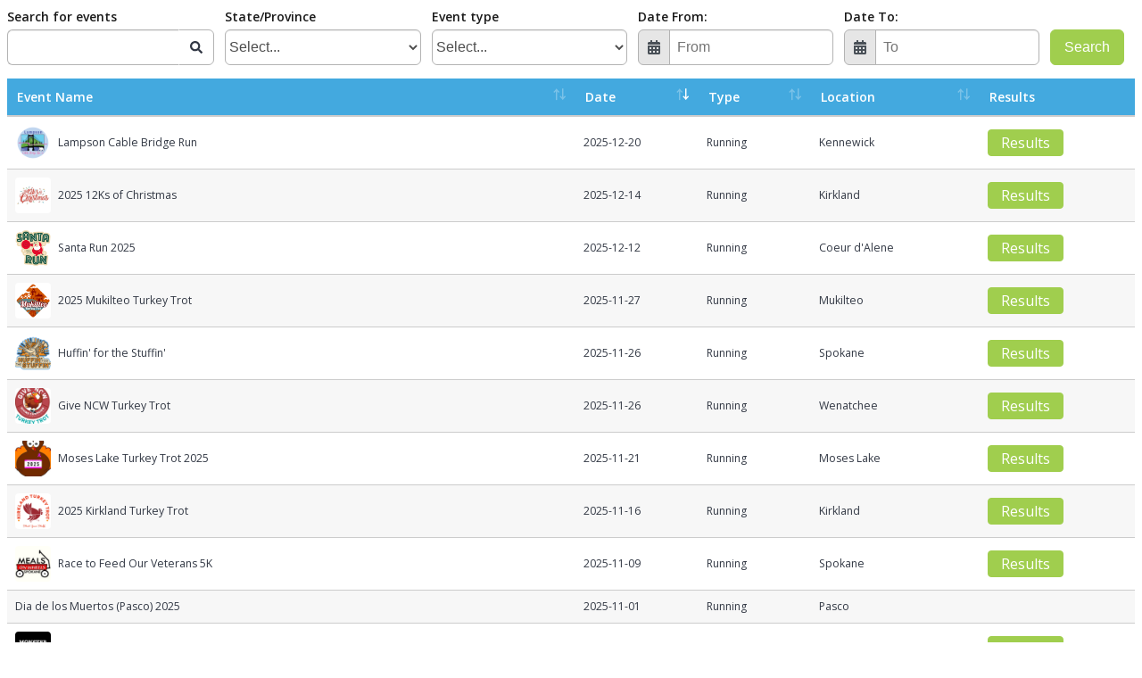

--- FILE ---
content_type: text/html; charset=UTF-8
request_url: https://timer.raceroster.com/Calendars/c4pNsygexAyRhmTpHaRWKyn
body_size: 515
content:
<!doctype html>
<html lang="en">
<head>
    <meta charset="utf-8">
    <title>Calendar - Race Roster</title>
    <meta name="description" content="">
    <meta name="viewport" content="width=device-width, initial-scale=1, shrink-to-fit=no">
    <link rel="icon" type="image/x-icon" href="/favicon.ico">

    <!-- Google Tag Manager -->
<script>
    (function(w,d,s,l,i){w[l]=w[l]||[];w[l].push({'gtm.start':
    new Date().getTime(),event:'gtm.js'});var f=d.getElementsByTagName(s)[0],
    j=d.createElement(s),dl=l!='dataLayer'?'&l='+l:'';j.async=true;j.src=
    'https://www.googletagmanager.com/gtm.js?id='+i+dl;f.parentNode.insertBefore(j,f);
    })(window,document,'script','dataLayer','GTM-T7T88D8');
</script>
<script>
    window.dataLayer = window.dataLayer || [];
    function gtag(){dataLayer.push(arguments);}
    gtag('js', new Date());
    gtag('config', 'GTM-T7T88D8');
</script>
<!-- End Google Tag Manager -->
<script>
    !function(f,b,e,v,n,t,s)
    {if(f.fbq)return;n=f.fbq=function(){n.callMethod?
                                        n.callMethod.apply(n,arguments):n.queue.push(arguments)};
        if(!f._fbq)f._fbq=n;n.push=n;n.loaded=!0;n.version='2.0';
        n.queue=[];t=b.createElement(e);t.async=!0;
        t.src=v;s=b.getElementsByTagName(e)[0];
        s.parentNode.insertBefore(t,s)}(window, document,'script',
        'https://connect.facebook.net/en_US/fbevents.js');
    fbq('init', '390297881542110');
    fbq('track', 'PageView');
</script>

    <link rel="stylesheet"
          href="https://fonts.googleapis.com/css2?family=Noto+Sans+JP:wght@400;700&family=Open+Sans:ital,wght@0,400;0,600;0,700;1,400;1,600;1,700&family=Work+Sans:wght@600&display=swap">
    <link rel="stylesheet" href="/cerberus/dist/css/widgets-public._8612cf.css">
    <script src="/widgets/build/main.js"></script>
</head>
<body>
<!-- Google Tag Manager (noscript) -->
<noscript><iframe src="https://www.googletagmanager.com/ns.html?id=GTM-T7T88D8"
height="0" width="0" style="display:none;visibility:hidden"></iframe></noscript>
<!-- End Google Tag Manager (noscript) -->
<div class="skip-links">
    <a class="sr-only sr-only-focusable" href="#main">
        Skip to main content
    </a>
</div>

<main id="main">
    <div id="widgetContainer">
    </div>
</main>

<script>
    window.RR.calendarWidget({
        domElementId: 'widgetContainer',
        widgetId: 'c4pNsygexAyRhmTpHaRWKyn',
    });
</script>

</body>
</html>


--- FILE ---
content_type: text/css
request_url: https://timer.raceroster.com/cerberus/dist/css/widgets-public._8612cf.css
body_size: 453
content:
body{background-color:#fff;color:#1a1a1a;font-family:Open Sans,Noto Sans JP,sans-serif;font-size:.875rem;font-weight:400;line-height:1.5;margin:0;padding:0;text-align:left}.sr-only{clip:rect(0,0,0,0);border:0;height:1px;margin:-1px;overflow:hidden;padding:0;position:absolute;white-space:nowrap;width:1px}


--- FILE ---
content_type: application/javascript
request_url: https://timer.raceroster.com/widgets/build/main.js
body_size: 101599
content:
/*! For license information please see main.js.LICENSE.txt */
!function(){var e={981:function(e){"use strict";e.exports=function(e){var t=[];return t.toString=function(){return this.map((function(t){var n="",r="undefined"!==typeof t[5];return t[4]&&(n+="@supports (".concat(t[4],") {")),t[2]&&(n+="@media ".concat(t[2]," {")),r&&(n+="@layer".concat(t[5].length>0?" ".concat(t[5]):""," {")),n+=e(t),r&&(n+="}"),t[2]&&(n+="}"),t[4]&&(n+="}"),n})).join("")},t.i=function(e,n,r,o,a){"string"===typeof e&&(e=[[null,e,void 0]]);var i={};if(r)for(var l=0;l<this.length;l++){var s=this[l][0];null!=s&&(i[s]=!0)}for(var u=0;u<e.length;u++){var c=[].concat(e[u]);r&&i[c[0]]||("undefined"!==typeof a&&("undefined"===typeof c[5]||(c[1]="@layer".concat(c[5].length>0?" ".concat(c[5]):""," {").concat(c[1],"}")),c[5]=a),n&&(c[2]?(c[1]="@media ".concat(c[2]," {").concat(c[1],"}"),c[2]=n):c[2]=n),o&&(c[4]?(c[1]="@supports (".concat(c[4],") {").concat(c[1],"}"),c[4]=o):c[4]="".concat(o)),t.push(c))}},t}},80:function(e){"use strict";e.exports=function(e,t){return t||(t={}),e?(e=String(e.__esModule?e.default:e),/^['"].*['"]$/.test(e)&&(e=e.slice(1,-1)),t.hash&&(e+=t.hash),/["'() \t\n]|(%20)/.test(e)||t.needQuotes?'"'.concat(e.replace(/"/g,'\\"').replace(/\n/g,"\\n"),'"'):e):e}},135:function(e){"use strict";e.exports=function(e){var t=e[1],n=e[3];if(!n)return t;if("function"===typeof btoa){var r=btoa(unescape(encodeURIComponent(JSON.stringify(n)))),o="sourceMappingURL=data:application/json;charset=utf-8;base64,".concat(r),a="/*# ".concat(o," */"),i=n.sources.map((function(e){return"/*# sourceURL=".concat(n.sourceRoot||"").concat(e," */")}));return[t].concat(i).concat([a]).join("\n")}return[t].join("\n")}},123:function(e){"use strict";var t=Object.getOwnPropertySymbols,n=Object.prototype.hasOwnProperty,r=Object.prototype.propertyIsEnumerable;e.exports=function(){try{if(!Object.assign)return!1;var e=new String("abc");if(e[5]="de","5"===Object.getOwnPropertyNames(e)[0])return!1;for(var t={},n=0;n<10;n++)t["_"+String.fromCharCode(n)]=n;if("0123456789"!==Object.getOwnPropertyNames(t).map((function(e){return t[e]})).join(""))return!1;var r={};return"abcdefghijklmnopqrst".split("").forEach((function(e){r[e]=e})),"abcdefghijklmnopqrst"===Object.keys(Object.assign({},r)).join("")}catch(o){return!1}}()?Object.assign:function(e,o){for(var a,i,l=function(e){if(null===e||void 0===e)throw new TypeError("Object.assign cannot be called with null or undefined");return Object(e)}(e),s=1;s<arguments.length;s++){for(var u in a=Object(arguments[s]))n.call(a,u)&&(l[u]=a[u]);if(t){i=t(a);for(var c=0;c<i.length;c++)r.call(a,i[c])&&(l[i[c]]=a[i[c]])}}return l}},634:function(e,t,n){e.exports=n(772)},700:function(e,t,n){"use strict";Object.defineProperty(t,"__esModule",{value:!0});var r=function(){function e(e,t){for(var n=0;n<t.length;n++){var r=t[n];r.enumerable=r.enumerable||!1,r.configurable=!0,"value"in r&&(r.writable=!0),Object.defineProperty(e,r.key,r)}}return function(t,n,r){return n&&e(t.prototype,n),r&&e(t,r),t}}(),o=n(43),a=s(o),i=s(n(493)),l=n(212);function s(e){return e&&e.__esModule?e:{default:e}}var u=function(e){function t(e){!function(e,t){if(!(e instanceof t))throw new TypeError("Cannot call a class as a function")}(this,t);var n=function(e,t){if(!e)throw new ReferenceError("this hasn't been initialised - super() hasn't been called");return!t||"object"!==typeof t&&"function"!==typeof t?e:t}(this,(t.__proto__||Object.getPrototypeOf(t)).call(this,e));return n.handleKeyUp=n.handleKeyUp.bind(n),n}return function(e,t){if("function"!==typeof t&&null!==t)throw new TypeError("Super expression must either be null or a function, not "+typeof t);e.prototype=Object.create(t&&t.prototype,{constructor:{value:e,enumerable:!1,writable:!0,configurable:!0}}),t&&(Object.setPrototypeOf?Object.setPrototypeOf(e,t):e.__proto__=t)}(t,e),r(t,[{key:"shouldComponentUpdate",value:function(e){return e.locale!==this.props.locale||e.classNames!==this.props.classNames||e.date.getMonth()!==this.props.date.getMonth()||e.date.getFullYear()!==this.props.date.getFullYear()}},{key:"handleKeyUp",value:function(e){e.keyCode===l.ENTER&&this.props.onClick(e)}},{key:"render",value:function(){var e=this.props,t=e.classNames,n=e.date,r=e.months,o=e.locale,i=e.localeUtils,l=e.onClick;return a.default.createElement("div",{className:t.caption,role:"heading","aria-live":"polite"},a.default.createElement("div",{onClick:l,onKeyUp:this.handleKeyUp},r?r[n.getMonth()]+" "+n.getFullYear():i.formatMonthTitle(n,o)))}}]),t}(o.Component);u.defaultProps={localeUtils:i.default},t.default=u},443:function(e,t){"use strict";function n(e){return new Date(e.getTime())}function r(e){return e instanceof Date&&!isNaN(e.valueOf())}function o(e,t){var r=n(e);return r.setMonth(e.getMonth()+t),r}function a(e,t){return!(!e||!t)&&(e.getDate()===t.getDate()&&e.getMonth()===t.getMonth()&&e.getFullYear()===t.getFullYear())}function i(e,t){return!(!e||!t)&&(e.getMonth()===t.getMonth()&&e.getFullYear()===t.getFullYear())}function l(e,t){return n(e).setHours(0,0,0,0)<n(t).setHours(0,0,0,0)}function s(e,t){return n(e).setHours(0,0,0,0)>n(t).setHours(0,0,0,0)}function u(e){var t=new Date;return t.setHours(0,0,0,0),l(e,t)}function c(e){var t=new Date((new Date).getTime()+864e5);return t.setHours(0,0,0,0),e>=t}function f(e,t,r){var o=n(e);return o.setHours(0,0,0,0),s(o,t)&&l(o,r)||s(o,r)&&l(o,t)}function d(e){var t=arguments.length>1&&void 0!==arguments[1]?arguments[1]:{from:null,to:null},n=t.from,r=t.to;return n?n&&r&&a(n,r)&&a(e,n)?(n=null,r=null):r&&l(e,n)?n=e:r&&a(e,r)?(n=e,r=e):l(r=e,n)&&(r=n,n=e):n=e,{from:n,to:r}}function p(e,t){var n=t.from,r=t.to;return n&&a(e,n)||r&&a(e,r)||n&&r&&f(e,n,r)}function h(e){var t=n(e);return t.setHours(0,0,0),t.setDate(t.getDate()+4-(t.getDay()||7)),Math.ceil(((t-new Date(t.getFullYear(),0,1))/864e5+1)/7)}Object.defineProperty(t,"__esModule",{value:!0}),t.clone=n,t.isDate=r,t.addMonths=o,t.isSameDay=a,t.isSameMonth=i,t.isDayBefore=l,t.isDayAfter=s,t.isPastDay=u,t.isFutureDay=c,t.isDayBetween=f,t.addDayToRange=d,t.isDayInRange=p,t.getWeekNumber=h,t.default={addDayToRange:d,addMonths:o,clone:n,getWeekNumber:h,isDate:r,isDayAfter:s,isDayBefore:l,isDayBetween:f,isDayInRange:p,isFutureDay:c,isPastDay:u,isSameDay:a,isSameMonth:i}},624:function(e,t,n){"use strict";Object.defineProperty(t,"__esModule",{value:!0});var r=Object.assign||function(e){for(var t=1;t<arguments.length;t++){var n=arguments[t];for(var r in n)Object.prototype.hasOwnProperty.call(n,r)&&(e[r]=n[r])}return e},o=function(){function e(e,t){for(var n=0;n<t.length;n++){var r=t[n];r.enumerable=r.enumerable||!1,r.configurable=!0,"value"in r&&(r.writable=!0),Object.defineProperty(e,r.key,r)}}return function(t,n,r){return n&&e(t.prototype,n),r&&e(t,r),t}}(),a=n(43),i=c(a),l=n(443),s=n(791),u=c(n(752));function c(e){return e&&e.__esModule?e:{default:e}}function f(e,t,n){if(e)return function(r){r.persist(),e(t,n,r)}}var d=function(e){function t(){return function(e,t){if(!(e instanceof t))throw new TypeError("Cannot call a class as a function")}(this,t),function(e,t){if(!e)throw new ReferenceError("this hasn't been initialised - super() hasn't been called");return!t||"object"!==typeof t&&"function"!==typeof t?e:t}(this,(t.__proto__||Object.getPrototypeOf(t)).apply(this,arguments))}return function(e,t){if("function"!==typeof t&&null!==t)throw new TypeError("Super expression must either be null or a function, not "+typeof t);e.prototype=Object.create(t&&t.prototype,{constructor:{value:e,enumerable:!1,writable:!0,configurable:!0}}),t&&(Object.setPrototypeOf?Object.setPrototypeOf(e,t):e.__proto__=t)}(t,e),o(t,[{key:"shouldComponentUpdate",value:function(e){var t=this,n=Object.keys(this.props),r=Object.keys(e);return n.length!==r.length||n.some((function(n){if("modifiers"===n||"modifiersStyles"===n||"classNames"===n){var r=t.props[n],o=e[n],a=Object.keys(r),i=Object.keys(o);return a.length!==i.length||a.some((function(e){return!(0,s.hasOwnProp)(o,e)||r[e]!==o[e]}))}return"day"===n?!(0,l.isSameDay)(t.props[n],e[n]):!(0,s.hasOwnProp)(e,n)||t.props[n]!==e[n]}))}},{key:"render",value:function(){var e=this.props,t=e.classNames,n=e.modifiersStyles,o=e.day,a=e.tabIndex,l=e.empty,s=e.modifiers,c=e.onMouseEnter,d=e.onMouseLeave,p=e.onMouseUp,h=e.onMouseDown,y=e.onClick,m=e.onKeyDown,v=e.onTouchStart,g=e.onTouchEnd,A=e.onFocus,b=e.ariaLabel,k=e.ariaDisabled,w=e.ariaSelected,_=e.children,C=t.day;t!==u.default?C+=" "+Object.keys(s).join(" "):C+=Object.keys(s).map((function(e){return" "+C+"--"+e})).join("");var E=void 0;return n&&Object.keys(s).filter((function(e){return!!n[e]})).forEach((function(e){E=r({},E,n[e])})),l?i.default.createElement("div",{"aria-disabled":!0,className:C,style:E}):i.default.createElement("div",{className:C,tabIndex:a,style:E,role:"gridcell","aria-label":b,"aria-disabled":k,"aria-selected":w,onClick:f(y,o,s),onKeyDown:f(m,o,s),onMouseEnter:f(c,o,s),onMouseLeave:f(d,o,s),onMouseUp:f(p,o,s),onMouseDown:f(h,o,s),onTouchEnd:f(g,o,s),onTouchStart:f(v,o,s),onFocus:f(A,o,s)},_)}}]),t}(a.Component);d.defaultProps={tabIndex:-1},d.defaultProps={modifiers:{},modifiersStyles:{},empty:!1},t.default=d},194:function(e,t,n){"use strict";Object.defineProperty(t,"__esModule",{value:!0}),t.ModifiersUtils=t.LocaleUtils=t.DateUtils=t.DayPicker=void 0;var r=Object.assign||function(e){for(var t=1;t<arguments.length;t++){var n=arguments[t];for(var r in n)Object.prototype.hasOwnProperty.call(n,r)&&(e[r]=n[r])}return e},o=function(){function e(e,t){for(var n=0;n<t.length;n++){var r=t[n];r.enumerable=r.enumerable||!1,r.configurable=!0,"value"in r&&(r.writable=!0),Object.defineProperty(e,r.key,r)}}return function(t,n,r){return n&&e(t.prototype,n),r&&e(t,r),t}}(),a=n(43),i=g(a),l=g(n(700)),s=g(n(894)),u=g(n(656)),c=g(n(776)),f=v(n(791)),d=v(n(443)),p=v(n(493)),h=v(n(983)),y=g(n(752)),m=n(212);function v(e){if(e&&e.__esModule)return e;var t={};if(null!=e)for(var n in e)Object.prototype.hasOwnProperty.call(e,n)&&(t[n]=e[n]);return t.default=e,t}function g(e){return e&&e.__esModule?e:{default:e}}var A=t.DayPicker=function(e){function t(e){!function(e,t){if(!(e instanceof t))throw new TypeError("Cannot call a class as a function")}(this,t);var n=function(e,t){if(!e)throw new ReferenceError("this hasn't been initialised - super() hasn't been called");return!t||"object"!==typeof t&&"function"!==typeof t?e:t}(this,(t.__proto__||Object.getPrototypeOf(t)).call(this,e));n.dayPicker=null,n.showNextMonth=function(e){if(n.allowNextMonth()){var t=n.props.pagedNavigation?n.props.numberOfMonths:1,r=d.addMonths(n.state.currentMonth,t);n.showMonth(r,e)}},n.showPreviousMonth=function(e){if(n.allowPreviousMonth()){var t=n.props.pagedNavigation?n.props.numberOfMonths:1,r=d.addMonths(n.state.currentMonth,-t);n.showMonth(r,e)}},n.handleKeyDown=function(e){switch(e.persist(),e.keyCode){case m.LEFT:"rtl"===n.props.dir?n.showNextMonth():n.showPreviousMonth(),f.cancelEvent(e);break;case m.RIGHT:"rtl"===n.props.dir?n.showPreviousMonth():n.showNextMonth(),f.cancelEvent(e);break;case m.UP:n.showPreviousYear(),f.cancelEvent(e);break;case m.DOWN:n.showNextYear(),f.cancelEvent(e)}n.props.onKeyDown&&n.props.onKeyDown(e)},n.handleDayKeyDown=function(e,t,r){switch(r.persist(),r.keyCode){case m.LEFT:f.cancelEvent(r),"rtl"===n.props.dir?n.focusNextDay(r.target):n.focusPreviousDay(r.target);break;case m.RIGHT:f.cancelEvent(r),"rtl"===n.props.dir?n.focusPreviousDay(r.target):n.focusNextDay(r.target);break;case m.UP:f.cancelEvent(r),n.focusPreviousWeek(r.target);break;case m.DOWN:f.cancelEvent(r),n.focusNextWeek(r.target);break;case m.ENTER:case m.SPACE:f.cancelEvent(r),n.props.onDayClick&&n.handleDayClick(e,t,r)}n.props.onDayKeyDown&&n.props.onDayKeyDown(e,t,r)},n.handleDayClick=function(e,t,r){r.persist(),t[n.props.classNames.outside]&&n.props.enableOutsideDaysClick&&n.handleOutsideDayClick(e),n.props.onDayClick&&n.props.onDayClick(e,t,r)},n.handleTodayButtonClick=function(e){var t=new Date,r=new Date(t.getFullYear(),t.getMonth());n.showMonth(r),e.target.blur(),n.props.onTodayButtonClick&&(e.persist(),n.props.onTodayButtonClick(new Date(t.getFullYear(),t.getMonth(),t.getDate()),h.getModifiersForDay(t,n.props.modifiers),e))};var r=n.getCurrentMonthFromProps(e);return n.state={currentMonth:r},n}return function(e,t){if("function"!==typeof t&&null!==t)throw new TypeError("Super expression must either be null or a function, not "+typeof t);e.prototype=Object.create(t&&t.prototype,{constructor:{value:e,enumerable:!1,writable:!0,configurable:!0}}),t&&(Object.setPrototypeOf?Object.setPrototypeOf(e,t):e.__proto__=t)}(t,e),o(t,[{key:"componentDidUpdate",value:function(e){if(e.month!==this.props.month&&!d.isSameMonth(e.month,this.props.month)){var t=this.getCurrentMonthFromProps(this.props);this.setState({currentMonth:t})}}},{key:"getCurrentMonthFromProps",value:function(e){var t=f.startOfMonth(e.month||e.initialMonth||new Date);if(e.pagedNavigation&&e.numberOfMonths>1&&e.fromMonth){var n=f.startOfMonth(e.fromMonth),r=f.getMonthsDiff(n,t);t=d.addMonths(n,Math.floor(r/e.numberOfMonths)*e.numberOfMonths)}else e.toMonth&&e.numberOfMonths>1&&f.getMonthsDiff(t,e.toMonth)<=0&&(t=d.addMonths(f.startOfMonth(e.toMonth),1-this.props.numberOfMonths));return t}},{key:"getNextNavigableMonth",value:function(){return d.addMonths(this.state.currentMonth,this.props.numberOfMonths)}},{key:"getPreviousNavigableMonth",value:function(){return d.addMonths(this.state.currentMonth,-1)}},{key:"allowPreviousMonth",value:function(){var e=d.addMonths(this.state.currentMonth,-1);return this.allowMonth(e)}},{key:"allowNextMonth",value:function(){var e=d.addMonths(this.state.currentMonth,this.props.numberOfMonths);return this.allowMonth(e)}},{key:"allowMonth",value:function(e){var t=this.props,n=t.fromMonth,r=t.toMonth;return!(!t.canChangeMonth||n&&f.getMonthsDiff(n,e)<0||r&&f.getMonthsDiff(r,e)>0)}},{key:"allowYearChange",value:function(){return this.props.canChangeMonth}},{key:"showMonth",value:function(e,t){var n=this;this.allowMonth(e)&&this.setState({currentMonth:f.startOfMonth(e)},(function(){t&&t(),n.props.onMonthChange&&n.props.onMonthChange(n.state.currentMonth)}))}},{key:"showNextYear",value:function(){if(this.allowYearChange()){var e=d.addMonths(this.state.currentMonth,12);this.showMonth(e)}}},{key:"showPreviousYear",value:function(){if(this.allowYearChange()){var e=d.addMonths(this.state.currentMonth,-12);this.showMonth(e)}}},{key:"focus",value:function(){this.wrapper.focus()}},{key:"focusFirstDayOfMonth",value:function(){f.getDayNodes(this.dayPicker,this.props.classNames)[0].focus()}},{key:"focusLastDayOfMonth",value:function(){var e=f.getDayNodes(this.dayPicker,this.props.classNames);e[e.length-1].focus()}},{key:"focusPreviousDay",value:function(e){var t=this,n=f.getDayNodes(this.dayPicker,this.props.classNames),r=f.nodeListToArray(n).indexOf(e);-1!==r&&(0===r?this.showPreviousMonth((function(){return t.focusLastDayOfMonth()})):n[r-1].focus())}},{key:"focusNextDay",value:function(e){var t=this,n=f.getDayNodes(this.dayPicker,this.props.classNames),r=f.nodeListToArray(n).indexOf(e);-1!==r&&(r===n.length-1?this.showNextMonth((function(){return t.focusFirstDayOfMonth()})):n[r+1].focus())}},{key:"focusNextWeek",value:function(e){var t=this,n=f.getDayNodes(this.dayPicker,this.props.classNames),r=f.nodeListToArray(n).indexOf(e);r>n.length-8?this.showNextMonth((function(){var e=7-(n.length-r);f.getDayNodes(t.dayPicker,t.props.classNames)[e].focus()})):n[r+7].focus()}},{key:"focusPreviousWeek",value:function(e){var t=this,n=f.getDayNodes(this.dayPicker,this.props.classNames),r=f.nodeListToArray(n).indexOf(e);r<=6?this.showPreviousMonth((function(){var e=f.getDayNodes(t.dayPicker,t.props.classNames);e[e.length-7+r].focus()})):n[r-7].focus()}},{key:"handleOutsideDayClick",value:function(e){var t=this.state.currentMonth,n=this.props.numberOfMonths,r=f.getMonthsDiff(t,e);r>0&&r>=n?this.showNextMonth():r<0&&this.showPreviousMonth()}},{key:"renderNavbar",value:function(){var e=this.props,t=e.labels,n=e.locale,r=e.localeUtils,o=e.canChangeMonth,a=e.navbarElement,l=function(e,t){var n={};for(var r in e)t.indexOf(r)>=0||Object.prototype.hasOwnProperty.call(e,r)&&(n[r]=e[r]);return n}(e,["labels","locale","localeUtils","canChangeMonth","navbarElement"]);if(!o)return null;var s={month:this.state.currentMonth,classNames:this.props.classNames,className:this.props.classNames.navBar,nextMonth:this.getNextNavigableMonth(),previousMonth:this.getPreviousNavigableMonth(),showPreviousButton:this.allowPreviousMonth(),showNextButton:this.allowNextMonth(),onNextClick:this.showNextMonth,onPreviousClick:this.showPreviousMonth,dir:l.dir,labels:t,locale:n,localeUtils:r};return i.default.isValidElement(a)?i.default.cloneElement(a,s):i.default.createElement(a,s)}},{key:"renderMonths",value:function(){for(var e=[],t=f.getFirstDayOfWeekFromProps(this.props),n=0;n<this.props.numberOfMonths;n+=1){var o=d.addMonths(this.state.currentMonth,n);e.push(i.default.createElement(u.default,r({key:n},this.props,{month:o,firstDayOfWeek:t,onDayKeyDown:this.handleDayKeyDown,onDayClick:this.handleDayClick})))}return this.props.reverseMonths&&e.reverse(),e}},{key:"renderFooter",value:function(){return this.props.todayButton?i.default.createElement("div",{className:this.props.classNames.footer},this.renderTodayButton()):null}},{key:"renderTodayButton",value:function(){return i.default.createElement("button",{type:"button",tabIndex:0,className:this.props.classNames.todayButton,"aria-label":this.props.todayButton,onClick:this.handleTodayButtonClick},this.props.todayButton)}},{key:"render",value:function(){var e=this,t=this.props.classNames.container;return this.props.onDayClick||(t=t+" "+this.props.classNames.interactionDisabled),this.props.className&&(t=t+" "+this.props.className),i.default.createElement("div",r({},this.props.containerProps,{className:t,ref:function(t){return e.dayPicker=t},lang:this.props.locale}),i.default.createElement("div",{className:this.props.classNames.wrapper,ref:function(t){return e.wrapper=t},tabIndex:this.props.canChangeMonth&&"undefined"!==typeof this.props.tabIndex?this.props.tabIndex:-1,onKeyDown:this.handleKeyDown,onFocus:this.props.onFocus,onBlur:this.props.onBlur},this.renderNavbar(),i.default.createElement("div",{className:this.props.classNames.months},this.renderMonths()),this.renderFooter()))}}]),t}(a.Component);A.defaultProps={classNames:y.default,tabIndex:0,numberOfMonths:1,labels:{previousMonth:"Previous Month",nextMonth:"Next Month"},locale:"en",localeUtils:p,showOutsideDays:!1,enableOutsideDaysClick:!0,fixedWeeks:!1,canChangeMonth:!0,reverseMonths:!1,pagedNavigation:!1,showWeekNumbers:!1,showWeekDays:!0,renderDay:function(e){return e.getDate()},renderWeek:function(e){return e},weekdayElement:i.default.createElement(c.default,null),navbarElement:i.default.createElement(s.default,{classNames:y.default}),captionElement:i.default.createElement(l.default,{classNames:y.default})},A.VERSION="7.4.10",A.DateUtils=d,A.LocaleUtils=p,A.ModifiersUtils=h,t.DateUtils=d,t.LocaleUtils=p,t.ModifiersUtils=h,t.default=A},772:function(e,t,n){"use strict";var r=function(){function e(e,t){for(var n=0;n<t.length;n++){var r=t[n];r.enumerable=r.enumerable||!1,r.configurable=!0,"value"in r&&(r.writable=!0),Object.defineProperty(e,r.key,r)}}return function(t,n,r){return n&&e(t.prototype,n),r&&e(t,r),t}}(),o=Object.assign||function(e){for(var t=1;t<arguments.length;t++){var n=arguments[t];for(var r in n)Object.prototype.hasOwnProperty.call(n,r)&&(e[r]=n[r])}return e};var a=c(n(43)),i=c(n(194)),l=n(443),s=n(983),u=n(212);function c(e){return e&&e.__esModule?e:{default:e}}var f=100;function d(e){e.input,e.selectedDay,e.month;var t=e.children,n=e.classNames,r=function(e,t){var n={};for(var r in e)t.indexOf(r)>=0||Object.prototype.hasOwnProperty.call(e,r)&&(n[r]=e[r]);return n}(e,["input","selectedDay","month","children","classNames"]);return a.default.createElement("div",o({className:n.overlayWrapper},r),a.default.createElement("div",{className:n.overlay},t))}function p(e){return(0,l.isDate)(e)?e.getFullYear()+"-"+(""+(e.getMonth()+1))+"-"+(""+e.getDate()):""}function h(e){if("string"===typeof e){var t=e.split("-");if(3===t.length){var n=parseInt(t[0],10),r=parseInt(t[1],10)-1,o=parseInt(t[2],10);if(!(isNaN(n)||String(n).length>4||isNaN(r)||isNaN(o)||o<=0||o>31||r<0||r>=12))return new Date(n,r,o,12,0,0,0)}}}var y=function(e){function t(e){!function(e,t){if(!(e instanceof t))throw new TypeError("Cannot call a class as a function")}(this,t);var n=function(e,t){if(!e)throw new ReferenceError("this hasn't been initialised - super() hasn't been called");return!t||"object"!==typeof t&&"function"!==typeof t?e:t}(this,(t.__proto__||Object.getPrototypeOf(t)).call(this,e));return n.input=null,n.daypicker=null,n.clickTimeout=null,n.hideTimeout=null,n.inputBlurTimeout=null,n.inputFocusTimeout=null,n.state=n.getInitialStateFromProps(e),n.state.showOverlay=e.showOverlay,n.hideAfterDayClick=n.hideAfterDayClick.bind(n),n.handleInputClick=n.handleInputClick.bind(n),n.handleInputFocus=n.handleInputFocus.bind(n),n.handleInputBlur=n.handleInputBlur.bind(n),n.handleInputChange=n.handleInputChange.bind(n),n.handleInputKeyDown=n.handleInputKeyDown.bind(n),n.handleInputKeyUp=n.handleInputKeyUp.bind(n),n.handleDayClick=n.handleDayClick.bind(n),n.handleMonthChange=n.handleMonthChange.bind(n),n.handleOverlayFocus=n.handleOverlayFocus.bind(n),n.handleOverlayBlur=n.handleOverlayBlur.bind(n),n}return function(e,t){if("function"!==typeof t&&null!==t)throw new TypeError("Super expression must either be null or a function, not "+typeof t);e.prototype=Object.create(t&&t.prototype,{constructor:{value:e,enumerable:!1,writable:!0,configurable:!0}}),t&&(Object.setPrototypeOf?Object.setPrototypeOf(e,t):e.__proto__=t)}(t,e),r(t,[{key:"componentDidUpdate",value:function(e){var t={},n=this.props,r=n.value,o=n.formatDate,a=n.format,i=n.dayPickerProps;r===e.value&&i.locale===e.dayPickerProps.locale&&a===e.format||((0,l.isDate)(r)?t.value=o(r,a,i.locale):t.value=r);var s=e.dayPickerProps.month;i.month&&i.month!==s&&!(0,l.isSameMonth)(i.month,s)&&(t.month=i.month),e.dayPickerProps.selectedDays!==i.selectedDays&&(t.selectedDays=i.selectedDays),Object.keys(t).length>0&&this.setState(t)}},{key:"componentWillUnmount",value:function(){clearTimeout(this.clickTimeout),clearTimeout(this.hideTimeout),clearTimeout(this.inputFocusTimeout),clearTimeout(this.inputBlurTimeout),clearTimeout(this.overlayBlurTimeout)}},{key:"getInitialMonthFromProps",value:function(e){var t=e.dayPickerProps,n=e.format,r=void 0;return e.value&&(r=(0,l.isDate)(e.value)?e.value:e.parseDate(e.value,n,t.locale)),t.initialMonth||t.month||r||new Date}},{key:"getInitialStateFromProps",value:function(e){var t=e.dayPickerProps,n=e.formatDate,r=e.format,o=e.typedValue,a=e.value;return e.value&&(0,l.isDate)(e.value)&&(a=n(e.value,r,t.locale)),{value:a,typedValue:o,month:this.getInitialMonthFromProps(e),selectedDays:t.selectedDays}}},{key:"getInput",value:function(){return this.input}},{key:"getDayPicker",value:function(){return this.daypicker}},{key:"updateState",value:function(e,t,n){var r=this,a=this.props,i=a.dayPickerProps,l=a.onDayChange;this.setState({month:e,value:t,typedValue:""},(function(){if(n&&n(),l){var t=o({disabled:i.disabledDays,selected:i.selectedDays},i.modifiers),a=(0,s.getModifiersForDay)(e,t).reduce((function(e,t){return o({},e,function(e,t,n){return t in e?Object.defineProperty(e,t,{value:n,enumerable:!0,configurable:!0,writable:!0}):e[t]=n,e}({},t,!0))}),{});l(e,a,r)}}))}},{key:"showDayPicker",value:function(){var e=this,t=this.props,n=t.parseDate,r=t.format,o=t.dayPickerProps,a=this.state,i=a.value;if(!a.showOverlay){var l=i?n(i,r,o.locale):this.getInitialMonthFromProps(this.props);this.setState((function(e){return{showOverlay:!0,month:l||e.month}}),(function(){e.props.onDayPickerShow&&e.props.onDayPickerShow()}))}}},{key:"hideDayPicker",value:function(){var e=this;!1!==this.state.showOverlay&&this.setState({showOverlay:!1},(function(){e.props.onDayPickerHide&&e.props.onDayPickerHide()}))}},{key:"hideAfterDayClick",value:function(){var e=this;this.props.hideOnDayClick&&(this.hideTimeout=setTimeout((function(){e.overlayHasFocus=!1,e.hideDayPicker()}),f))}},{key:"handleInputClick",value:function(e){this.showDayPicker(),this.props.inputProps.onClick&&(e.persist(),this.props.inputProps.onClick(e))}},{key:"handleInputFocus",value:function(e){var t=this;this.showDayPicker(),this.inputFocusTimeout=setTimeout((function(){t.overlayHasFocus=!1}),2),this.props.inputProps.onFocus&&(e.persist(),this.props.inputProps.onFocus(e))}},{key:"handleInputBlur",value:function(e){var t=this;this.inputBlurTimeout=setTimeout((function(){t.overlayHasFocus||t.hideDayPicker()}),1),this.props.inputProps.onBlur&&(e.persist(),this.props.inputProps.onBlur(e))}},{key:"handleOverlayFocus",value:function(e){e.preventDefault(),this.overlayHasFocus=!0,this.props.keepFocus&&this.input&&"function"===typeof this.input.focus&&this.input.focus()}},{key:"handleOverlayBlur",value:function(){var e=this;this.overlayBlurTimeout=setTimeout((function(){e.overlayHasFocus=!1}),3)}},{key:"handleInputChange",value:function(e){var t=this.props,n=t.dayPickerProps,r=t.format,o=t.inputProps,a=t.onDayChange,i=t.parseDate;o.onChange&&(e.persist(),o.onChange(e));var l=e.target.value;if(""===l.trim())return this.setState({value:l,typedValue:""}),void(a&&a(void 0,{},this));var s=i(l,r,n.locale);if(!s)return this.setState({value:l,typedValue:l}),void(a&&a(void 0,{},this));this.updateState(s,l)}},{key:"handleInputKeyDown",value:function(e){e.keyCode===u.TAB?this.hideDayPicker():this.showDayPicker(),this.props.inputProps.onKeyDown&&(e.persist(),this.props.inputProps.onKeyDown(e))}},{key:"handleInputKeyUp",value:function(e){e.keyCode===u.ESC?this.hideDayPicker():this.showDayPicker(),this.props.inputProps.onKeyUp&&(e.persist(),this.props.inputProps.onKeyUp(e))}},{key:"handleMonthChange",value:function(e){var t=this;this.setState({month:e},(function(){t.props.dayPickerProps&&t.props.dayPickerProps.onMonthChange&&t.props.dayPickerProps.onMonthChange(e)}))}},{key:"handleDayClick",value:function(e,t,n){var r=this,o=this.props,a=o.clickUnselectsDay,i=o.dayPickerProps,l=o.onDayChange,s=o.formatDate,u=o.format;if(i.onDayClick&&i.onDayClick(e,t,n),!(t.disabled||i&&i.classNames&&t[i.classNames.disabled])){if(t.selected&&a){var c=this.state.selectedDays;if(Array.isArray(c)){var f=(c=c.slice(0)).indexOf(e);c.splice(f,1)}else c&&(c=null);return this.setState({value:"",typedValue:"",selectedDays:c},this.hideAfterDayClick),void(l&&l(void 0,t,this))}var d=s(e,u,i.locale);this.setState({value:d,typedValue:"",month:e},(function(){l&&l(e,t,r),r.hideAfterDayClick()}))}}},{key:"renderOverlay",value:function(){var e=this,t=this.props,n=t.classNames,r=t.dayPickerProps,l=t.parseDate,s=t.formatDate,u=t.format,c=this.state,f=c.selectedDays,d=c.value,p=void 0;if(!f&&d){var h=l(d,u,r.locale);h&&(p=h)}else f&&(p=f);var y=void 0;r.todayButton&&(y=function(){return e.updateState(new Date,s(new Date,u,r.locale),e.hideAfterDayClick)});var m=this.props.overlayComponent;return a.default.createElement(m,{classNames:n,month:this.state.month,selectedDay:p,input:this.input,tabIndex:0,onFocus:this.handleOverlayFocus,onBlur:this.handleOverlayBlur},a.default.createElement(i.default,o({ref:function(t){return e.daypicker=t},onTodayButtonClick:y},r,{month:this.state.month,selectedDays:p,onDayClick:this.handleDayClick,onMonthChange:this.handleMonthChange})))}},{key:"render",value:function(){var e=this,t=this.props.component,n=this.props.inputProps;return a.default.createElement("div",{className:this.props.classNames.container,style:this.props.style},a.default.createElement(t,o({ref:function(t){return e.input=t},placeholder:this.props.placeholder},n,{value:this.state.value||this.state.typedValue,onChange:this.handleInputChange,onFocus:this.handleInputFocus,onBlur:this.handleInputBlur,onKeyDown:this.handleInputKeyDown,onKeyUp:this.handleInputKeyUp,onClick:n.disabled?void 0:this.handleInputClick})),this.state.showOverlay&&this.renderOverlay())}}]),t}(a.default.Component);y.defaultProps={dayPickerProps:{},value:"",typedValue:"",placeholder:"YYYY-M-D",format:"L",formatDate:p,parseDate:h,showOverlay:!1,hideOnDayClick:!0,clickUnselectsDay:!1,keepFocus:!0,component:"input",inputProps:{},overlayComponent:d,classNames:{container:"DayPickerInput",overlayWrapper:"DayPickerInput-OverlayWrapper",overlay:"DayPickerInput-Overlay"}},t.default=y},791:function(e,t,n){"use strict";Object.defineProperty(t,"__esModule",{value:!0});var r=Object.assign||function(e){for(var t=1;t<arguments.length;t++){var n=arguments[t];for(var r in n)Object.prototype.hasOwnProperty.call(n,r)&&(e[r]=n[r])}return e};t.cancelEvent=function(e){e.preventDefault(),e.stopPropagation()},t.getFirstDayOfMonth=u,t.getDaysInMonth=c,t.getModifiersFromProps=function(e){var t=r({},e.modifiers);e.selectedDays&&(t[e.classNames.selected]=e.selectedDays);e.disabledDays&&(t[e.classNames.disabled]=e.disabledDays);return t},t.getFirstDayOfWeekFromProps=function(e){var t=e.firstDayOfWeek,n=e.locale,r=void 0===n?"en":n,o=e.localeUtils,a=void 0===o?{}:o;if(!isNaN(t))return t;if(a.getFirstDayOfWeek)return a.getFirstDayOfWeek(r);return 0},t.isRangeOfDates=function(e){return!!(e&&e.from&&e.to)},t.getMonthsDiff=function(e,t){return t.getMonth()-e.getMonth()+12*(t.getFullYear()-e.getFullYear())},t.getWeekArray=function(e){for(var t=arguments.length>1&&void 0!==arguments[1]?arguments[1]:(0,i.getFirstDayOfWeek)(),n=arguments[2],r=c(e),o=[],l=[],s=[],u=1;u<=r;u+=1)o.push(new Date(e.getFullYear(),e.getMonth(),u,12));o.forEach((function(e){l.length>0&&e.getDay()===t&&(s.push(l),l=[]),l.push(e),o.indexOf(e)===o.length-1&&s.push(l)}));for(var f=s[0],d=7-f.length;d>0;d-=1){var p=(0,a.clone)(f[0]);p.setDate(f[0].getDate()-1),f.unshift(p)}for(var h=s[s.length-1],y=h.length;y<7;y+=1){var m=(0,a.clone)(h[h.length-1]);m.setDate(h[h.length-1].getDate()+1),h.push(m)}if(n&&s.length<6)for(var v=void 0,g=s.length;g<6;g+=1){for(var A=(v=s[s.length-1])[v.length-1],b=[],k=0;k<7;k+=1){var w=(0,a.clone)(A);w.setDate(A.getDate()+k+1),b.push(w)}s.push(b)}return s},t.startOfMonth=function(e){var t=(0,a.clone)(e);return t.setDate(1),t.setHours(12,0,0,0),t},t.getDayNodes=function(e,t){var n=void 0;n=t===s.default?t.day+"--"+t.outside:""+t.outside;var r=t.day.replace(/ /g,"."),o=n.replace(/ /g,"."),a="."+r+":not(."+o+")";return e.querySelectorAll(a)},t.nodeListToArray=function(e){return Array.prototype.slice.call(e,0)},t.hasOwnProp=function(e,t){return Object.prototype.hasOwnProperty.call(e,t)};var o,a=n(443),i=n(493),l=n(752),s=(o=l)&&o.__esModule?o:{default:o};function u(e){return new Date(e.getFullYear(),e.getMonth(),1,12)}function c(e){var t=u(e);return t.setMonth(t.getMonth()+1),t.setDate(t.getDate()-1),t.getDate()}},493:function(e,t){"use strict";Object.defineProperty(t,"__esModule",{value:!0}),t.formatDay=a,t.formatMonthTitle=i,t.formatWeekdayShort=l,t.formatWeekdayLong=s,t.getFirstDayOfWeek=u,t.getMonths=c;var n=["Sunday","Monday","Tuesday","Wednesday","Thursday","Friday","Saturday"],r=["Su","Mo","Tu","We","Th","Fr","Sa"],o=["January","February","March","April","May","June","July","August","September","October","November","December"];function a(e){return e.toDateString()}function i(e){return o[e.getMonth()]+" "+e.getFullYear()}function l(e){return r[e]}function s(e){return n[e]}function u(){return 0}function c(){return o}t.default={formatDay:a,formatMonthTitle:i,formatWeekdayShort:l,formatWeekdayLong:s,getFirstDayOfWeek:u,getMonths:c}},983:function(e,t,n){"use strict";Object.defineProperty(t,"__esModule",{value:!0}),t.dayMatchesModifier=a,t.getModifiersForDay=i;var r=n(443),o=n(791);function a(e,t){return!!t&&(Array.isArray(t)?t:[t]).some((function(t){return!!t&&(t instanceof Date?(0,r.isSameDay)(e,t):(0,o.isRangeOfDates)(t)?(0,r.isDayInRange)(e,t):t.after&&t.before&&(0,r.isDayAfter)(t.before,t.after)?(0,r.isDayAfter)(e,t.after)&&(0,r.isDayBefore)(e,t.before):t.after&&t.before&&((0,r.isDayAfter)(t.after,t.before)||(0,r.isSameDay)(t.after,t.before))?(0,r.isDayAfter)(e,t.after)||(0,r.isDayBefore)(e,t.before):t.after?(0,r.isDayAfter)(e,t.after):t.before?(0,r.isDayBefore)(e,t.before):t.daysOfWeek?t.daysOfWeek.some((function(t){return e.getDay()===t})):"function"===typeof t&&t(e))}))}function i(e){var t=arguments.length>1&&void 0!==arguments[1]?arguments[1]:{};return Object.keys(t).reduce((function(n,r){var o=t[r];return a(e,o)&&n.push(r),n}),[])}t.default={dayMatchesModifier:a,getModifiersForDay:i}},656:function(e,t,n){"use strict";Object.defineProperty(t,"__esModule",{value:!0});var r=function(){function e(e,t){for(var n=0;n<t.length;n++){var r=t[n];r.enumerable=r.enumerable||!1,r.configurable=!0,"value"in r&&(r.writable=!0),Object.defineProperty(e,r.key,r)}}return function(t,n,r){return n&&e(t.prototype,n),r&&e(t,r),t}}(),o=n(43),a=p(o),i=p(n(679)),l=p(n(624)),s=n(212),u=d(n(983)),c=d(n(791)),f=d(n(443));function d(e){if(e&&e.__esModule)return e;var t={};if(null!=e)for(var n in e)Object.prototype.hasOwnProperty.call(e,n)&&(t[n]=e[n]);return t.default=e,t}function p(e){return e&&e.__esModule?e:{default:e}}function h(e,t){if(!e)throw new ReferenceError("this hasn't been initialised - super() hasn't been called");return!t||"object"!==typeof t&&"function"!==typeof t?e:t}var y=function(e){function t(){var e,n,r;!function(e,t){if(!(e instanceof t))throw new TypeError("Cannot call a class as a function")}(this,t);for(var o=arguments.length,i=Array(o),s=0;s<o;s++)i[s]=arguments[s];return n=r=h(this,(e=t.__proto__||Object.getPrototypeOf(t)).call.apply(e,[this].concat(i))),r.renderDay=function(e){var t=r.props.month.getMonth(),n=c.getModifiersFromProps(r.props),o=u.getModifiersForDay(e,n);f.isSameDay(e,new Date)&&!Object.prototype.hasOwnProperty.call(n,r.props.classNames.today)&&o.push(r.props.classNames.today),e.getMonth()!==t&&o.push(r.props.classNames.outside);var i=e.getMonth()!==t,s=-1;r.props.onDayClick&&!i&&1===e.getDate()&&(s=r.props.tabIndex);var d=""+e.getFullYear()+e.getMonth()+e.getDate(),p={};return o.forEach((function(e){p[e]=!0})),a.default.createElement(l.default,{key:(i?"outside-":"")+d,classNames:r.props.classNames,day:e,modifiers:p,modifiersStyles:r.props.modifiersStyles,empty:i&&!r.props.showOutsideDays&&!r.props.fixedWeeks,tabIndex:s,ariaLabel:r.props.localeUtils.formatDay(e,r.props.locale),ariaDisabled:i||o.indexOf(r.props.classNames.disabled)>-1,ariaSelected:o.indexOf(r.props.classNames.selected)>-1,onClick:r.props.onDayClick,onFocus:r.props.onDayFocus,onKeyDown:r.props.onDayKeyDown,onMouseEnter:r.props.onDayMouseEnter,onMouseLeave:r.props.onDayMouseLeave,onMouseDown:r.props.onDayMouseDown,onMouseUp:r.props.onDayMouseUp,onTouchEnd:r.props.onDayTouchEnd,onTouchStart:r.props.onDayTouchStart},r.props.renderDay(e,p))},h(r,n)}return function(e,t){if("function"!==typeof t&&null!==t)throw new TypeError("Super expression must either be null or a function, not "+typeof t);e.prototype=Object.create(t&&t.prototype,{constructor:{value:e,enumerable:!1,writable:!0,configurable:!0}}),t&&(Object.setPrototypeOf?Object.setPrototypeOf(e,t):e.__proto__=t)}(t,e),r(t,[{key:"render",value:function(){var e=this,t=this.props,n=t.classNames,r=t.month,o=t.months,l=t.fixedWeeks,u=t.captionElement,d=t.weekdayElement,p=t.locale,h=t.localeUtils,y=t.weekdaysLong,m=t.weekdaysShort,v=t.firstDayOfWeek,g=t.onCaptionClick,A=t.showWeekNumbers,b=t.showWeekDays,k=t.onWeekClick,w={date:r,classNames:n,months:o,localeUtils:h,locale:p,onClick:g?function(e){return g(r,e)}:void 0},_=a.default.isValidElement(u)?a.default.cloneElement(u,w):a.default.createElement(u,w),C=c.getWeekArray(r,v,l);return a.default.createElement("div",{className:n.month,role:"grid"},_,b&&a.default.createElement(i.default,{classNames:n,weekdaysShort:m,weekdaysLong:y,firstDayOfWeek:v,showWeekNumbers:A,locale:p,localeUtils:h,weekdayElement:d}),a.default.createElement("div",{className:n.body,role:"rowgroup"},C.map((function(t){var o=void 0;return A&&(o=f.getWeekNumber(t[6])),a.default.createElement("div",{key:t[0].getTime(),className:n.week,role:"row"},A&&a.default.createElement("div",{className:n.weekNumber,tabIndex:k?0:-1,role:"gridcell",onClick:k?function(e){return k(o,t,e)}:void 0,onKeyUp:k?function(e){return e.keyCode===s.ENTER&&k(o,t,e)}:void 0},e.props.renderWeek(o,t,r)),t.map(e.renderDay))}))))}}]),t}(o.Component);t.default=y},894:function(e,t,n){"use strict";Object.defineProperty(t,"__esModule",{value:!0});var r=function(){function e(e,t){for(var n=0;n<t.length;n++){var r=t[n];r.enumerable=r.enumerable||!1,r.configurable=!0,"value"in r&&(r.writable=!0),Object.defineProperty(e,r.key,r)}}return function(t,n,r){return n&&e(t.prototype,n),r&&e(t,r),t}}(),o=n(43),a=s(o),i=s(n(752)),l=n(212);function s(e){return e&&e.__esModule?e:{default:e}}function u(e,t){if(!e)throw new ReferenceError("this hasn't been initialised - super() hasn't been called");return!t||"object"!==typeof t&&"function"!==typeof t?e:t}var c=function(e){function t(){var e,n,r;!function(e,t){if(!(e instanceof t))throw new TypeError("Cannot call a class as a function")}(this,t);for(var o=arguments.length,a=Array(o),i=0;i<o;i++)a[i]=arguments[i];return n=r=u(this,(e=t.__proto__||Object.getPrototypeOf(t)).call.apply(e,[this].concat(a))),r.handleNextClick=function(){r.props.onNextClick&&r.props.onNextClick()},r.handlePreviousClick=function(){r.props.onPreviousClick&&r.props.onPreviousClick()},r.handleNextKeyDown=function(e){e.keyCode!==l.ENTER&&e.keyCode!==l.SPACE||(e.preventDefault(),r.handleNextClick())},r.handlePreviousKeyDown=function(e){e.keyCode!==l.ENTER&&e.keyCode!==l.SPACE||(e.preventDefault(),r.handlePreviousClick())},u(r,n)}return function(e,t){if("function"!==typeof t&&null!==t)throw new TypeError("Super expression must either be null or a function, not "+typeof t);e.prototype=Object.create(t&&t.prototype,{constructor:{value:e,enumerable:!1,writable:!0,configurable:!0}}),t&&(Object.setPrototypeOf?Object.setPrototypeOf(e,t):e.__proto__=t)}(t,e),r(t,[{key:"shouldComponentUpdate",value:function(e){return e.labels!==this.props.labels||e.dir!==this.props.dir||this.props.showPreviousButton!==e.showPreviousButton||this.props.showNextButton!==e.showNextButton}},{key:"render",value:function(){var e=this.props,t=e.classNames,n=e.className,r=e.showPreviousButton,o=e.showNextButton,i=e.labels,l=e.dir,s=void 0,u=void 0,c=void 0,f=void 0,d=void 0,p=void 0;"rtl"===l?(s=this.handleNextClick,u=this.handlePreviousClick,c=this.handleNextKeyDown,f=this.handlePreviousKeyDown,p=r,d=o):(s=this.handlePreviousClick,u=this.handleNextClick,c=this.handlePreviousKeyDown,f=this.handleNextKeyDown,p=o,d=r);var h=d?t.navButtonPrev:t.navButtonPrev+" "+t.navButtonInteractionDisabled,y=p?t.navButtonNext:t.navButtonNext+" "+t.navButtonInteractionDisabled,m=a.default.createElement("span",{tabIndex:"0",role:"button","aria-label":i.previousMonth,key:"previous",className:h,onKeyDown:d?c:void 0,onClick:d?s:void 0}),v=a.default.createElement("span",{tabIndex:"0",role:"button","aria-label":i.nextMonth,key:"right",className:y,onKeyDown:p?f:void 0,onClick:p?u:void 0});return a.default.createElement("div",{className:n||t.navBar},"rtl"===l?[v,m]:[m,v])}}]),t}(o.Component);c.defaultProps={classNames:i.default,dir:"ltr",labels:{previousMonth:"Previous Month",nextMonth:"Next Month"},showPreviousButton:!0,showNextButton:!0},t.default=c},776:function(e,t,n){"use strict";Object.defineProperty(t,"__esModule",{value:!0});var r,o=function(){function e(e,t){for(var n=0;n<t.length;n++){var r=t[n];r.enumerable=r.enumerable||!1,r.configurable=!0,"value"in r&&(r.writable=!0),Object.defineProperty(e,r.key,r)}}return function(t,n,r){return n&&e(t.prototype,n),r&&e(t,r),t}}(),a=n(43),i=(r=a)&&r.__esModule?r:{default:r};var l=function(e){function t(){return function(e,t){if(!(e instanceof t))throw new TypeError("Cannot call a class as a function")}(this,t),function(e,t){if(!e)throw new ReferenceError("this hasn't been initialised - super() hasn't been called");return!t||"object"!==typeof t&&"function"!==typeof t?e:t}(this,(t.__proto__||Object.getPrototypeOf(t)).apply(this,arguments))}return function(e,t){if("function"!==typeof t&&null!==t)throw new TypeError("Super expression must either be null or a function, not "+typeof t);e.prototype=Object.create(t&&t.prototype,{constructor:{value:e,enumerable:!1,writable:!0,configurable:!0}}),t&&(Object.setPrototypeOf?Object.setPrototypeOf(e,t):e.__proto__=t)}(t,e),o(t,[{key:"shouldComponentUpdate",value:function(e){return this.props!==e}},{key:"render",value:function(){var e=this.props,t=e.weekday,n=e.className,r=e.weekdaysLong,o=e.weekdaysShort,a=e.localeUtils,l=e.locale,s=void 0;s=r?r[t]:a.formatWeekdayLong(t,l);var u=void 0;return u=o?o[t]:a.formatWeekdayShort(t,l),i.default.createElement("div",{className:n,role:"columnheader"},i.default.createElement("abbr",{title:s},u))}}]),t}(a.Component);t.default=l},679:function(e,t,n){"use strict";Object.defineProperty(t,"__esModule",{value:!0});var r,o=function(){function e(e,t){for(var n=0;n<t.length;n++){var r=t[n];r.enumerable=r.enumerable||!1,r.configurable=!0,"value"in r&&(r.writable=!0),Object.defineProperty(e,r.key,r)}}return function(t,n,r){return n&&e(t.prototype,n),r&&e(t,r),t}}(),a=n(43),i=(r=a)&&r.__esModule?r:{default:r};var l=function(e){function t(){return function(e,t){if(!(e instanceof t))throw new TypeError("Cannot call a class as a function")}(this,t),function(e,t){if(!e)throw new ReferenceError("this hasn't been initialised - super() hasn't been called");return!t||"object"!==typeof t&&"function"!==typeof t?e:t}(this,(t.__proto__||Object.getPrototypeOf(t)).apply(this,arguments))}return function(e,t){if("function"!==typeof t&&null!==t)throw new TypeError("Super expression must either be null or a function, not "+typeof t);e.prototype=Object.create(t&&t.prototype,{constructor:{value:e,enumerable:!1,writable:!0,configurable:!0}}),t&&(Object.setPrototypeOf?Object.setPrototypeOf(e,t):e.__proto__=t)}(t,e),o(t,[{key:"shouldComponentUpdate",value:function(e){return this.props!==e}},{key:"render",value:function(){for(var e=this.props,t=e.classNames,n=e.firstDayOfWeek,r=e.showWeekNumbers,o=e.weekdaysLong,a=e.weekdaysShort,l=e.locale,s=e.localeUtils,u=e.weekdayElement,c=[],f=0;f<7;f+=1){var d=(f+n)%7,p={key:f,className:t.weekday,weekday:d,weekdaysLong:o,weekdaysShort:a,localeUtils:s,locale:l},h=i.default.isValidElement(u)?i.default.cloneElement(u,p):i.default.createElement(u,p);c.push(h)}return i.default.createElement("div",{className:t.weekdays,role:"rowgroup"},i.default.createElement("div",{className:t.weekdaysRow,role:"row"},r&&i.default.createElement("div",{className:t.weekday}),c))}}]),t}(a.Component);t.default=l},752:function(e,t){"use strict";Object.defineProperty(t,"__esModule",{value:!0}),t.default={container:"DayPicker",wrapper:"DayPicker-wrapper",interactionDisabled:"DayPicker--interactionDisabled",months:"DayPicker-Months",month:"DayPicker-Month",navBar:"DayPicker-NavBar",navButtonPrev:"DayPicker-NavButton DayPicker-NavButton--prev",navButtonNext:"DayPicker-NavButton DayPicker-NavButton--next",navButtonInteractionDisabled:"DayPicker-NavButton--interactionDisabled",caption:"DayPicker-Caption",weekdays:"DayPicker-Weekdays",weekdaysRow:"DayPicker-WeekdaysRow",weekday:"DayPicker-Weekday",body:"DayPicker-Body",week:"DayPicker-Week",weekNumber:"DayPicker-WeekNumber",day:"DayPicker-Day",footer:"DayPicker-Footer",todayButton:"DayPicker-TodayButton",today:"today",selected:"selected",disabled:"disabled",outside:"outside"}},212:function(e,t){"use strict";Object.defineProperty(t,"__esModule",{value:!0});t.LEFT=37,t.UP=38,t.RIGHT=39,t.DOWN=40,t.ENTER=13,t.SPACE=32,t.ESC=27,t.TAB=9},206:function(e,t,n){var r;"undefined"!=typeof self&&self,e.exports=(r=n(43),function(e){function t(r){if(n[r])return n[r].exports;var o=n[r]={i:r,l:!1,exports:{}};return e[r].call(o.exports,o,o.exports,t),o.l=!0,o.exports}var n={};return t.m=e,t.c=n,t.d=function(e,n,r){t.o(e,n)||Object.defineProperty(e,n,{configurable:!1,enumerable:!0,get:r})},t.n=function(e){var n=e&&e.__esModule?function(){return e.default}:function(){return e};return t.d(n,"a",n),n},t.o=function(e,t){return Object.prototype.hasOwnProperty.call(e,t)},t.p="",t(t.s=8)}([function(e,t){e.exports=r},function(e,t,n){"use strict";function r(e){return new Date(e.getTime())}function o(e){return e instanceof Date&&!isNaN(e.valueOf())}function a(e,t){var n=r(e);return n.setMonth(e.getMonth()+t),n}function i(e,t){return!(!e||!t)&&e.getDate()===t.getDate()&&e.getMonth()===t.getMonth()&&e.getFullYear()===t.getFullYear()}function l(e,t){return!(!e||!t)&&e.getMonth()===t.getMonth()&&e.getFullYear()===t.getFullYear()}function s(e,t){return r(e).setHours(0,0,0,0)<r(t).setHours(0,0,0,0)}function u(e,t){return r(e).setHours(0,0,0,0)>r(t).setHours(0,0,0,0)}function c(e){var t=new Date;return t.setHours(0,0,0,0),s(e,t)}function f(e){var t=new Date((new Date).getTime()+864e5);return t.setHours(0,0,0,0),e>=t}function d(e,t,n){var o=r(e);return o.setHours(0,0,0,0),u(o,t)&&s(o,n)||u(o,n)&&s(o,t)}function p(e){var t=arguments.length>1&&void 0!==arguments[1]?arguments[1]:{from:null,to:null},n=t.from,r=t.to;return n?n&&r&&i(n,r)&&i(e,n)?(n=null,r=null):r&&s(e,n)?n=e:r&&i(e,r)?(n=e,r=e):s(r=e,n)&&(r=n,n=e):n=e,{from:n,to:r}}function h(e,t){var n=t.from,r=t.to;return n&&i(e,n)||r&&i(e,r)||n&&r&&d(e,n,r)}function y(e){var t=r(e);return t.setHours(0,0,0),t.setDate(t.getDate()+4-(t.getDay()||7)),Math.ceil(((t-new Date(t.getFullYear(),0,1))/864e5+1)/7)}Object.defineProperty(t,"__esModule",{value:!0}),t.clone=r,t.isDate=o,t.addMonths=a,t.isSameDay=i,t.isSameMonth=l,t.isDayBefore=s,t.isDayAfter=u,t.isPastDay=c,t.isFutureDay=f,t.isDayBetween=d,t.addDayToRange=p,t.isDayInRange=h,t.getWeekNumber=y,t.default={addDayToRange:p,addMonths:a,clone:r,getWeekNumber:y,isDate:o,isDayAfter:u,isDayBefore:s,isDayBetween:d,isDayInRange:h,isFutureDay:f,isPastDay:c,isSameDay:i,isSameMonth:l}},function(e,t,n){"use strict";Object.defineProperty(t,"__esModule",{value:!0}),t.LEFT=37,t.UP=38,t.RIGHT=39,t.DOWN=40,t.ENTER=13,t.SPACE=32,t.ESC=27,t.TAB=9},function(e,t,n){"use strict";Object.defineProperty(t,"__esModule",{value:!0}),t.default={container:"DayPicker",wrapper:"DayPicker-wrapper",interactionDisabled:"DayPicker--interactionDisabled",months:"DayPicker-Months",month:"DayPicker-Month",navBar:"DayPicker-NavBar",navButtonPrev:"DayPicker-NavButton DayPicker-NavButton--prev",navButtonNext:"DayPicker-NavButton DayPicker-NavButton--next",navButtonInteractionDisabled:"DayPicker-NavButton--interactionDisabled",caption:"DayPicker-Caption",weekdays:"DayPicker-Weekdays",weekdaysRow:"DayPicker-WeekdaysRow",weekday:"DayPicker-Weekday",body:"DayPicker-Body",week:"DayPicker-Week",weekNumber:"DayPicker-WeekNumber",day:"DayPicker-Day",footer:"DayPicker-Footer",todayButton:"DayPicker-TodayButton",today:"today",selected:"selected",disabled:"disabled",outside:"outside"}},function(e,t,n){"use strict";function r(e){e.preventDefault(),e.stopPropagation()}function o(e){return new Date(e.getFullYear(),e.getMonth(),1,12)}function a(e){var t=o(e);return t.setMonth(t.getMonth()+1),t.setDate(t.getDate()-1),t.getDate()}function i(e){var t=y({},e.modifiers);return e.selectedDays&&(t[e.classNames.selected]=e.selectedDays),e.disabledDays&&(t[e.classNames.disabled]=e.disabledDays),t}function l(e){var t=e.firstDayOfWeek,n=e.locale,r=void 0===n?"en":n,o=e.localeUtils,a=void 0===o?{}:o;return isNaN(t)?a.getFirstDayOfWeek?a.getFirstDayOfWeek(r):0:t}function s(e){return!!(e&&e.from&&e.to)}function u(e,t){return t.getMonth()-e.getMonth()+12*(t.getFullYear()-e.getFullYear())}function c(e){for(var t=arguments.length>1&&void 0!==arguments[1]?arguments[1]:(0,v.getFirstDayOfWeek)(),n=arguments[2],r=a(e),o=[],i=[],l=[],s=1;s<=r;s+=1)o.push(new Date(e.getFullYear(),e.getMonth(),s,12));o.forEach((function(e){i.length>0&&e.getDay()===t&&(l.push(i),i=[]),i.push(e),o.indexOf(e)===o.length-1&&l.push(i)}));for(var u=l[0],c=7-u.length;c>0;c-=1){var f=(0,m.clone)(u[0]);f.setDate(u[0].getDate()-1),u.unshift(f)}for(var d=l[l.length-1],p=d.length;p<7;p+=1){var h=(0,m.clone)(d[d.length-1]);h.setDate(d[d.length-1].getDate()+1),d.push(h)}if(n&&l.length<6)for(var y=void 0,g=l.length;g<6;g+=1){for(var A=(y=l[l.length-1])[y.length-1],b=[],k=0;k<7;k+=1){var w=(0,m.clone)(A);w.setDate(A.getDate()+k+1),b.push(w)}l.push(b)}return l}function f(e){var t=(0,m.clone)(e);return t.setDate(1),t.setHours(12,0,0,0),t}function d(e,t){var n=void 0;n=t===g.default?t.day+"--"+t.outside:""+t.outside;var r="."+t.day.replace(/ /g,".")+":not(."+n.replace(/ /g,".")+")";return e.querySelectorAll(r)}function p(e){return Array.prototype.slice.call(e,0)}function h(e,t){return Object.prototype.hasOwnProperty.call(e,t)}Object.defineProperty(t,"__esModule",{value:!0});var y=Object.assign||function(e){for(var t=1;t<arguments.length;t++){var n=arguments[t];for(var r in n)Object.prototype.hasOwnProperty.call(n,r)&&(e[r]=n[r])}return e};t.cancelEvent=r,t.getFirstDayOfMonth=o,t.getDaysInMonth=a,t.getModifiersFromProps=i,t.getFirstDayOfWeekFromProps=l,t.isRangeOfDates=s,t.getMonthsDiff=u,t.getWeekArray=c,t.startOfMonth=f,t.getDayNodes=d,t.nodeListToArray=p,t.hasOwnProp=h;var m=n(1),v=n(5),g=function(e){return e&&e.__esModule?e:{default:e}}(n(3))},function(e,t,n){"use strict";function r(e){return e.toDateString()}function o(e){return f[e.getMonth()]+" "+e.getFullYear()}function a(e){return c[e]}function i(e){return u[e]}function l(){return 0}function s(){return f}Object.defineProperty(t,"__esModule",{value:!0}),t.formatDay=r,t.formatMonthTitle=o,t.formatWeekdayShort=a,t.formatWeekdayLong=i,t.getFirstDayOfWeek=l,t.getMonths=s;var u=["Sunday","Monday","Tuesday","Wednesday","Thursday","Friday","Saturday"],c=["Su","Mo","Tu","We","Th","Fr","Sa"],f=["January","February","March","April","May","June","July","August","September","October","November","December"];t.default={formatDay:r,formatMonthTitle:o,formatWeekdayShort:a,formatWeekdayLong:i,getFirstDayOfWeek:l,getMonths:s}},function(e,t,n){"use strict";function r(e,t){return!!t&&(Array.isArray(t)?t:[t]).some((function(t){return!!t&&(t instanceof Date?(0,a.isSameDay)(e,t):(0,i.isRangeOfDates)(t)?(0,a.isDayInRange)(e,t):t.after&&t.before&&(0,a.isDayAfter)(t.before,t.after)?(0,a.isDayAfter)(e,t.after)&&(0,a.isDayBefore)(e,t.before):t.after&&t.before&&((0,a.isDayAfter)(t.after,t.before)||(0,a.isSameDay)(t.after,t.before))?(0,a.isDayAfter)(e,t.after)||(0,a.isDayBefore)(e,t.before):t.after?(0,a.isDayAfter)(e,t.after):t.before?(0,a.isDayBefore)(e,t.before):t.daysOfWeek?t.daysOfWeek.some((function(t){return e.getDay()===t})):"function"==typeof t&&t(e))}))}function o(e){var t=arguments.length>1&&void 0!==arguments[1]?arguments[1]:{};return Object.keys(t).reduce((function(n,o){var a=t[o];return r(e,a)&&n.push(o),n}),[])}Object.defineProperty(t,"__esModule",{value:!0}),t.dayMatchesModifier=r,t.getModifiersForDay=o;var a=n(1),i=n(4);t.default={dayMatchesModifier:r,getModifiersForDay:o}},function(e,t,n){"use strict";function r(e){if(e&&e.__esModule)return e;var t={};if(null!=e)for(var n in e)Object.prototype.hasOwnProperty.call(e,n)&&(t[n]=e[n]);return t.default=e,t}function o(e){return e&&e.__esModule?e:{default:e}}function a(e,t){var n={};for(var r in e)t.indexOf(r)>=0||Object.prototype.hasOwnProperty.call(e,r)&&(n[r]=e[r]);return n}function i(e,t){if(!(e instanceof t))throw new TypeError("Cannot call a class as a function")}function l(e,t){if(!e)throw new ReferenceError("this hasn't been initialised - super() hasn't been called");return!t||"object"!=typeof t&&"function"!=typeof t?e:t}function s(e,t){if("function"!=typeof t&&null!==t)throw new TypeError("Super expression must either be null or a function, not "+typeof t);e.prototype=Object.create(t&&t.prototype,{constructor:{value:e,enumerable:!1,writable:!0,configurable:!0}}),t&&(Object.setPrototypeOf?Object.setPrototypeOf(e,t):e.__proto__=t)}Object.defineProperty(t,"__esModule",{value:!0}),t.ModifiersUtils=t.LocaleUtils=t.DateUtils=t.DayPicker=void 0;var u=Object.assign||function(e){for(var t=1;t<arguments.length;t++){var n=arguments[t];for(var r in n)Object.prototype.hasOwnProperty.call(n,r)&&(e[r]=n[r])}return e},c=function(){function e(e,t){for(var n=0;n<t.length;n++){var r=t[n];r.enumerable=r.enumerable||!1,r.configurable=!0,"value"in r&&(r.writable=!0),Object.defineProperty(e,r.key,r)}}return function(t,n,r){return n&&e(t.prototype,n),r&&e(t,r),t}}(),f=n(0),d=o(f),p=o(n(9)),h=o(n(10)),y=o(n(11)),m=o(n(14)),v=r(n(4)),g=r(n(1)),A=r(n(5)),b=r(n(6)),k=o(n(3)),w=n(2),_=t.DayPicker=function(e){function t(e){i(this,t);var n=l(this,(t.__proto__||Object.getPrototypeOf(t)).call(this,e));n.dayPicker=null,n.showNextMonth=function(e){if(n.allowNextMonth()){var t=n.props.pagedNavigation?n.props.numberOfMonths:1,r=g.addMonths(n.state.currentMonth,t);n.showMonth(r,e)}},n.showPreviousMonth=function(e){if(n.allowPreviousMonth()){var t=n.props.pagedNavigation?n.props.numberOfMonths:1,r=g.addMonths(n.state.currentMonth,-t);n.showMonth(r,e)}},n.handleKeyDown=function(e){switch(e.persist(),e.keyCode){case w.LEFT:"rtl"===n.props.dir?n.showNextMonth():n.showPreviousMonth(),v.cancelEvent(e);break;case w.RIGHT:"rtl"===n.props.dir?n.showPreviousMonth():n.showNextMonth(),v.cancelEvent(e);break;case w.UP:n.showPreviousYear(),v.cancelEvent(e);break;case w.DOWN:n.showNextYear(),v.cancelEvent(e)}n.props.onKeyDown&&n.props.onKeyDown(e)},n.handleDayKeyDown=function(e,t,r){switch(r.persist(),r.keyCode){case w.LEFT:v.cancelEvent(r),"rtl"===n.props.dir?n.focusNextDay(r.target):n.focusPreviousDay(r.target);break;case w.RIGHT:v.cancelEvent(r),"rtl"===n.props.dir?n.focusPreviousDay(r.target):n.focusNextDay(r.target);break;case w.UP:v.cancelEvent(r),n.focusPreviousWeek(r.target);break;case w.DOWN:v.cancelEvent(r),n.focusNextWeek(r.target);break;case w.ENTER:case w.SPACE:v.cancelEvent(r),n.props.onDayClick&&n.handleDayClick(e,t,r)}n.props.onDayKeyDown&&n.props.onDayKeyDown(e,t,r)},n.handleDayClick=function(e,t,r){r.persist(),t[n.props.classNames.outside]&&n.props.enableOutsideDaysClick&&n.handleOutsideDayClick(e),n.props.onDayClick&&n.props.onDayClick(e,t,r)},n.handleTodayButtonClick=function(e){var t=new Date,r=new Date(t.getFullYear(),t.getMonth());n.showMonth(r),e.target.blur(),n.props.onTodayButtonClick&&(e.persist(),n.props.onTodayButtonClick(new Date(t.getFullYear(),t.getMonth(),t.getDate()),b.getModifiersForDay(t,n.props.modifiers),e))};var r=n.getCurrentMonthFromProps(e);return n.state={currentMonth:r},n}return s(t,e),c(t,[{key:"componentDidUpdate",value:function(e){if(e.month!==this.props.month&&!g.isSameMonth(e.month,this.props.month)){var t=this.getCurrentMonthFromProps(this.props);this.setState({currentMonth:t})}}},{key:"getCurrentMonthFromProps",value:function(e){var t=v.startOfMonth(e.month||e.initialMonth||new Date);if(e.pagedNavigation&&e.numberOfMonths>1&&e.fromMonth){var n=v.startOfMonth(e.fromMonth),r=v.getMonthsDiff(n,t);t=g.addMonths(n,Math.floor(r/e.numberOfMonths)*e.numberOfMonths)}else e.toMonth&&e.numberOfMonths>1&&v.getMonthsDiff(t,e.toMonth)<=0&&(t=g.addMonths(v.startOfMonth(e.toMonth),1-this.props.numberOfMonths));return t}},{key:"getNextNavigableMonth",value:function(){return g.addMonths(this.state.currentMonth,this.props.numberOfMonths)}},{key:"getPreviousNavigableMonth",value:function(){return g.addMonths(this.state.currentMonth,-1)}},{key:"allowPreviousMonth",value:function(){var e=g.addMonths(this.state.currentMonth,-1);return this.allowMonth(e)}},{key:"allowNextMonth",value:function(){var e=g.addMonths(this.state.currentMonth,this.props.numberOfMonths);return this.allowMonth(e)}},{key:"allowMonth",value:function(e){var t=this.props,n=t.fromMonth,r=t.toMonth;return!(!t.canChangeMonth||n&&v.getMonthsDiff(n,e)<0||r&&v.getMonthsDiff(r,e)>0)}},{key:"allowYearChange",value:function(){return this.props.canChangeMonth}},{key:"showMonth",value:function(e,t){var n=this;this.allowMonth(e)&&this.setState({currentMonth:v.startOfMonth(e)},(function(){t&&t(),n.props.onMonthChange&&n.props.onMonthChange(n.state.currentMonth)}))}},{key:"showNextYear",value:function(){if(this.allowYearChange()){var e=g.addMonths(this.state.currentMonth,12);this.showMonth(e)}}},{key:"showPreviousYear",value:function(){if(this.allowYearChange()){var e=g.addMonths(this.state.currentMonth,-12);this.showMonth(e)}}},{key:"focus",value:function(){this.wrapper.focus()}},{key:"focusFirstDayOfMonth",value:function(){v.getDayNodes(this.dayPicker,this.props.classNames)[0].focus()}},{key:"focusLastDayOfMonth",value:function(){var e=v.getDayNodes(this.dayPicker,this.props.classNames);e[e.length-1].focus()}},{key:"focusPreviousDay",value:function(e){var t=this,n=v.getDayNodes(this.dayPicker,this.props.classNames),r=v.nodeListToArray(n).indexOf(e);-1!==r&&(0===r?this.showPreviousMonth((function(){return t.focusLastDayOfMonth()})):n[r-1].focus())}},{key:"focusNextDay",value:function(e){var t=this,n=v.getDayNodes(this.dayPicker,this.props.classNames),r=v.nodeListToArray(n).indexOf(e);-1!==r&&(r===n.length-1?this.showNextMonth((function(){return t.focusFirstDayOfMonth()})):n[r+1].focus())}},{key:"focusNextWeek",value:function(e){var t=this,n=v.getDayNodes(this.dayPicker,this.props.classNames),r=v.nodeListToArray(n).indexOf(e);r>n.length-8?this.showNextMonth((function(){var e=7-(n.length-r);v.getDayNodes(t.dayPicker,t.props.classNames)[e].focus()})):n[r+7].focus()}},{key:"focusPreviousWeek",value:function(e){var t=this,n=v.getDayNodes(this.dayPicker,this.props.classNames),r=v.nodeListToArray(n).indexOf(e);r<=6?this.showPreviousMonth((function(){var e=v.getDayNodes(t.dayPicker,t.props.classNames);e[e.length-7+r].focus()})):n[r-7].focus()}},{key:"handleOutsideDayClick",value:function(e){var t=this.state.currentMonth,n=this.props.numberOfMonths,r=v.getMonthsDiff(t,e);r>0&&r>=n?this.showNextMonth():r<0&&this.showPreviousMonth()}},{key:"renderNavbar",value:function(){var e=this.props,t=e.labels,n=e.locale,r=e.localeUtils,o=e.canChangeMonth,i=e.navbarElement,l=a(e,["labels","locale","localeUtils","canChangeMonth","navbarElement"]);if(!o)return null;var s={month:this.state.currentMonth,classNames:this.props.classNames,className:this.props.classNames.navBar,nextMonth:this.getNextNavigableMonth(),previousMonth:this.getPreviousNavigableMonth(),showPreviousButton:this.allowPreviousMonth(),showNextButton:this.allowNextMonth(),onNextClick:this.showNextMonth,onPreviousClick:this.showPreviousMonth,dir:l.dir,labels:t,locale:n,localeUtils:r};return d.default.isValidElement(i)?d.default.cloneElement(i,s):d.default.createElement(i,s)}},{key:"renderMonths",value:function(){for(var e=[],t=v.getFirstDayOfWeekFromProps(this.props),n=0;n<this.props.numberOfMonths;n+=1){var r=g.addMonths(this.state.currentMonth,n);e.push(d.default.createElement(y.default,u({key:n},this.props,{month:r,firstDayOfWeek:t,onDayKeyDown:this.handleDayKeyDown,onDayClick:this.handleDayClick})))}return this.props.reverseMonths&&e.reverse(),e}},{key:"renderFooter",value:function(){return this.props.todayButton?d.default.createElement("div",{className:this.props.classNames.footer},this.renderTodayButton()):null}},{key:"renderTodayButton",value:function(){return d.default.createElement("button",{type:"button",tabIndex:0,className:this.props.classNames.todayButton,"aria-label":this.props.todayButton,onClick:this.handleTodayButtonClick},this.props.todayButton)}},{key:"render",value:function(){var e=this,t=this.props.classNames.container;return this.props.onDayClick||(t=t+" "+this.props.classNames.interactionDisabled),this.props.className&&(t=t+" "+this.props.className),d.default.createElement("div",u({},this.props.containerProps,{className:t,ref:function(t){return e.dayPicker=t},lang:this.props.locale}),d.default.createElement("div",{className:this.props.classNames.wrapper,ref:function(t){return e.wrapper=t},tabIndex:this.props.canChangeMonth&&void 0!==this.props.tabIndex?this.props.tabIndex:-1,onKeyDown:this.handleKeyDown,onFocus:this.props.onFocus,onBlur:this.props.onBlur},this.renderNavbar(),d.default.createElement("div",{className:this.props.classNames.months},this.renderMonths()),this.renderFooter()))}}]),t}(f.Component);_.defaultProps={classNames:k.default,tabIndex:0,numberOfMonths:1,labels:{previousMonth:"Previous Month",nextMonth:"Next Month"},locale:"en",localeUtils:A,showOutsideDays:!1,enableOutsideDaysClick:!0,fixedWeeks:!1,canChangeMonth:!0,reverseMonths:!1,pagedNavigation:!1,showWeekNumbers:!1,showWeekDays:!0,renderDay:function(e){return e.getDate()},renderWeek:function(e){return e},weekdayElement:d.default.createElement(m.default,null),navbarElement:d.default.createElement(h.default,{classNames:k.default}),captionElement:d.default.createElement(p.default,{classNames:k.default})},_.VERSION="7.4.10",_.DateUtils=g,_.LocaleUtils=A,_.ModifiersUtils=b,t.DateUtils=g,t.LocaleUtils=A,t.ModifiersUtils=b,t.default=_},function(e,t,n){"use strict";Object.defineProperty(t,"__esModule",{value:!0});var r=n(7).default;r.Input=n(15).default,t.default=r},function(e,t,n){"use strict";function r(e){return e&&e.__esModule?e:{default:e}}function o(e,t){if(!(e instanceof t))throw new TypeError("Cannot call a class as a function")}function a(e,t){if(!e)throw new ReferenceError("this hasn't been initialised - super() hasn't been called");return!t||"object"!=typeof t&&"function"!=typeof t?e:t}function i(e,t){if("function"!=typeof t&&null!==t)throw new TypeError("Super expression must either be null or a function, not "+typeof t);e.prototype=Object.create(t&&t.prototype,{constructor:{value:e,enumerable:!1,writable:!0,configurable:!0}}),t&&(Object.setPrototypeOf?Object.setPrototypeOf(e,t):e.__proto__=t)}Object.defineProperty(t,"__esModule",{value:!0});var l=function(){function e(e,t){for(var n=0;n<t.length;n++){var r=t[n];r.enumerable=r.enumerable||!1,r.configurable=!0,"value"in r&&(r.writable=!0),Object.defineProperty(e,r.key,r)}}return function(t,n,r){return n&&e(t.prototype,n),r&&e(t,r),t}}(),s=n(0),u=r(s),c=r(n(5)),f=n(2),d=function(e){function t(e){o(this,t);var n=a(this,(t.__proto__||Object.getPrototypeOf(t)).call(this,e));return n.handleKeyUp=n.handleKeyUp.bind(n),n}return i(t,e),l(t,[{key:"shouldComponentUpdate",value:function(e){return e.locale!==this.props.locale||e.classNames!==this.props.classNames||e.date.getMonth()!==this.props.date.getMonth()||e.date.getFullYear()!==this.props.date.getFullYear()}},{key:"handleKeyUp",value:function(e){e.keyCode===f.ENTER&&this.props.onClick(e)}},{key:"render",value:function(){var e=this.props,t=e.classNames,n=e.date,r=e.months,o=e.locale,a=e.localeUtils,i=e.onClick;return u.default.createElement("div",{className:t.caption,role:"heading","aria-live":"polite"},u.default.createElement("div",{onClick:i,onKeyUp:this.handleKeyUp},r?r[n.getMonth()]+" "+n.getFullYear():a.formatMonthTitle(n,o)))}}]),t}(s.Component);d.defaultProps={localeUtils:c.default},t.default=d},function(e,t,n){"use strict";function r(e){return e&&e.__esModule?e:{default:e}}function o(e,t){if(!(e instanceof t))throw new TypeError("Cannot call a class as a function")}function a(e,t){if(!e)throw new ReferenceError("this hasn't been initialised - super() hasn't been called");return!t||"object"!=typeof t&&"function"!=typeof t?e:t}function i(e,t){if("function"!=typeof t&&null!==t)throw new TypeError("Super expression must either be null or a function, not "+typeof t);e.prototype=Object.create(t&&t.prototype,{constructor:{value:e,enumerable:!1,writable:!0,configurable:!0}}),t&&(Object.setPrototypeOf?Object.setPrototypeOf(e,t):e.__proto__=t)}Object.defineProperty(t,"__esModule",{value:!0});var l=function(){function e(e,t){for(var n=0;n<t.length;n++){var r=t[n];r.enumerable=r.enumerable||!1,r.configurable=!0,"value"in r&&(r.writable=!0),Object.defineProperty(e,r.key,r)}}return function(t,n,r){return n&&e(t.prototype,n),r&&e(t,r),t}}(),s=n(0),u=r(s),c=r(n(3)),f=n(2),d=function(e){function t(){var e,n,r;o(this,t);for(var i=arguments.length,l=Array(i),s=0;s<i;s++)l[s]=arguments[s];return n=r=a(this,(e=t.__proto__||Object.getPrototypeOf(t)).call.apply(e,[this].concat(l))),r.handleNextClick=function(){r.props.onNextClick&&r.props.onNextClick()},r.handlePreviousClick=function(){r.props.onPreviousClick&&r.props.onPreviousClick()},r.handleNextKeyDown=function(e){e.keyCode!==f.ENTER&&e.keyCode!==f.SPACE||(e.preventDefault(),r.handleNextClick())},r.handlePreviousKeyDown=function(e){e.keyCode!==f.ENTER&&e.keyCode!==f.SPACE||(e.preventDefault(),r.handlePreviousClick())},a(r,n)}return i(t,e),l(t,[{key:"shouldComponentUpdate",value:function(e){return e.labels!==this.props.labels||e.dir!==this.props.dir||this.props.showPreviousButton!==e.showPreviousButton||this.props.showNextButton!==e.showNextButton}},{key:"render",value:function(){var e=this.props,t=e.classNames,n=e.className,r=e.showPreviousButton,o=e.showNextButton,a=e.labels,i=e.dir,l=void 0,s=void 0,c=void 0,f=void 0,d=void 0,p=void 0;"rtl"===i?(l=this.handleNextClick,s=this.handlePreviousClick,c=this.handleNextKeyDown,f=this.handlePreviousKeyDown,p=r,d=o):(l=this.handlePreviousClick,s=this.handleNextClick,c=this.handlePreviousKeyDown,f=this.handleNextKeyDown,p=o,d=r);var h=d?t.navButtonPrev:t.navButtonPrev+" "+t.navButtonInteractionDisabled,y=p?t.navButtonNext:t.navButtonNext+" "+t.navButtonInteractionDisabled,m=u.default.createElement("span",{tabIndex:"0",role:"button","aria-label":a.previousMonth,key:"previous",className:h,onKeyDown:d?c:void 0,onClick:d?l:void 0}),v=u.default.createElement("span",{tabIndex:"0",role:"button","aria-label":a.nextMonth,key:"right",className:y,onKeyDown:p?f:void 0,onClick:p?s:void 0});return u.default.createElement("div",{className:n||t.navBar},"rtl"===i?[v,m]:[m,v])}}]),t}(s.Component);d.defaultProps={classNames:c.default,dir:"ltr",labels:{previousMonth:"Previous Month",nextMonth:"Next Month"},showPreviousButton:!0,showNextButton:!0},t.default=d},function(e,t,n){"use strict";function r(e){if(e&&e.__esModule)return e;var t={};if(null!=e)for(var n in e)Object.prototype.hasOwnProperty.call(e,n)&&(t[n]=e[n]);return t.default=e,t}function o(e){return e&&e.__esModule?e:{default:e}}function a(e,t){if(!(e instanceof t))throw new TypeError("Cannot call a class as a function")}function i(e,t){if(!e)throw new ReferenceError("this hasn't been initialised - super() hasn't been called");return!t||"object"!=typeof t&&"function"!=typeof t?e:t}function l(e,t){if("function"!=typeof t&&null!==t)throw new TypeError("Super expression must either be null or a function, not "+typeof t);e.prototype=Object.create(t&&t.prototype,{constructor:{value:e,enumerable:!1,writable:!0,configurable:!0}}),t&&(Object.setPrototypeOf?Object.setPrototypeOf(e,t):e.__proto__=t)}Object.defineProperty(t,"__esModule",{value:!0});var s=function(){function e(e,t){for(var n=0;n<t.length;n++){var r=t[n];r.enumerable=r.enumerable||!1,r.configurable=!0,"value"in r&&(r.writable=!0),Object.defineProperty(e,r.key,r)}}return function(t,n,r){return n&&e(t.prototype,n),r&&e(t,r),t}}(),u=n(0),c=o(u),f=o(n(12)),d=o(n(13)),p=n(2),h=r(n(6)),y=r(n(4)),m=r(n(1)),v=function(e){function t(){var e,n,r;a(this,t);for(var o=arguments.length,l=Array(o),s=0;s<o;s++)l[s]=arguments[s];return n=r=i(this,(e=t.__proto__||Object.getPrototypeOf(t)).call.apply(e,[this].concat(l))),r.renderDay=function(e){var t=r.props.month.getMonth(),n=y.getModifiersFromProps(r.props),o=h.getModifiersForDay(e,n);m.isSameDay(e,new Date)&&!Object.prototype.hasOwnProperty.call(n,r.props.classNames.today)&&o.push(r.props.classNames.today),e.getMonth()!==t&&o.push(r.props.classNames.outside);var a=e.getMonth()!==t,i=-1;r.props.onDayClick&&!a&&1===e.getDate()&&(i=r.props.tabIndex);var l=""+e.getFullYear()+e.getMonth()+e.getDate(),s={};return o.forEach((function(e){s[e]=!0})),c.default.createElement(d.default,{key:(a?"outside-":"")+l,classNames:r.props.classNames,day:e,modifiers:s,modifiersStyles:r.props.modifiersStyles,empty:a&&!r.props.showOutsideDays&&!r.props.fixedWeeks,tabIndex:i,ariaLabel:r.props.localeUtils.formatDay(e,r.props.locale),ariaDisabled:a||o.indexOf(r.props.classNames.disabled)>-1,ariaSelected:o.indexOf(r.props.classNames.selected)>-1,onClick:r.props.onDayClick,onFocus:r.props.onDayFocus,onKeyDown:r.props.onDayKeyDown,onMouseEnter:r.props.onDayMouseEnter,onMouseLeave:r.props.onDayMouseLeave,onMouseDown:r.props.onDayMouseDown,onMouseUp:r.props.onDayMouseUp,onTouchEnd:r.props.onDayTouchEnd,onTouchStart:r.props.onDayTouchStart},r.props.renderDay(e,s))},i(r,n)}return l(t,e),s(t,[{key:"render",value:function(){var e=this,t=this.props,n=t.classNames,r=t.month,o=t.months,a=t.fixedWeeks,i=t.captionElement,l=t.weekdayElement,s=t.locale,u=t.localeUtils,d=t.weekdaysLong,h=t.weekdaysShort,v=t.firstDayOfWeek,g=t.onCaptionClick,A=t.showWeekNumbers,b=t.showWeekDays,k=t.onWeekClick,w={date:r,classNames:n,months:o,localeUtils:u,locale:s,onClick:g?function(e){return g(r,e)}:void 0},_=c.default.isValidElement(i)?c.default.cloneElement(i,w):c.default.createElement(i,w),C=y.getWeekArray(r,v,a);return c.default.createElement("div",{className:n.month,role:"grid"},_,b&&c.default.createElement(f.default,{classNames:n,weekdaysShort:h,weekdaysLong:d,firstDayOfWeek:v,showWeekNumbers:A,locale:s,localeUtils:u,weekdayElement:l}),c.default.createElement("div",{className:n.body,role:"rowgroup"},C.map((function(t){var o=void 0;return A&&(o=m.getWeekNumber(t[6])),c.default.createElement("div",{key:t[0].getTime(),className:n.week,role:"row"},A&&c.default.createElement("div",{className:n.weekNumber,tabIndex:k?0:-1,role:"gridcell",onClick:k?function(e){return k(o,t,e)}:void 0,onKeyUp:k?function(e){return e.keyCode===p.ENTER&&k(o,t,e)}:void 0},e.props.renderWeek(o,t,r)),t.map(e.renderDay))}))))}}]),t}(u.Component);t.default=v},function(e,t,n){"use strict";function r(e,t){if(!(e instanceof t))throw new TypeError("Cannot call a class as a function")}function o(e,t){if(!e)throw new ReferenceError("this hasn't been initialised - super() hasn't been called");return!t||"object"!=typeof t&&"function"!=typeof t?e:t}function a(e,t){if("function"!=typeof t&&null!==t)throw new TypeError("Super expression must either be null or a function, not "+typeof t);e.prototype=Object.create(t&&t.prototype,{constructor:{value:e,enumerable:!1,writable:!0,configurable:!0}}),t&&(Object.setPrototypeOf?Object.setPrototypeOf(e,t):e.__proto__=t)}Object.defineProperty(t,"__esModule",{value:!0});var i=function(){function e(e,t){for(var n=0;n<t.length;n++){var r=t[n];r.enumerable=r.enumerable||!1,r.configurable=!0,"value"in r&&(r.writable=!0),Object.defineProperty(e,r.key,r)}}return function(t,n,r){return n&&e(t.prototype,n),r&&e(t,r),t}}(),l=n(0),s=function(e){return e&&e.__esModule?e:{default:e}}(l),u=function(e){function t(){return r(this,t),o(this,(t.__proto__||Object.getPrototypeOf(t)).apply(this,arguments))}return a(t,e),i(t,[{key:"shouldComponentUpdate",value:function(e){return this.props!==e}},{key:"render",value:function(){for(var e=this.props,t=e.classNames,n=e.firstDayOfWeek,r=e.showWeekNumbers,o=e.weekdaysLong,a=e.weekdaysShort,i=e.locale,l=e.localeUtils,u=e.weekdayElement,c=[],f=0;f<7;f+=1){var d=(f+n)%7,p={key:f,className:t.weekday,weekday:d,weekdaysLong:o,weekdaysShort:a,localeUtils:l,locale:i},h=s.default.isValidElement(u)?s.default.cloneElement(u,p):s.default.createElement(u,p);c.push(h)}return s.default.createElement("div",{className:t.weekdays,role:"rowgroup"},s.default.createElement("div",{className:t.weekdaysRow,role:"row"},r&&s.default.createElement("div",{className:t.weekday}),c))}}]),t}(l.Component);t.default=u},function(e,t,n){"use strict";function r(e){return e&&e.__esModule?e:{default:e}}function o(e,t){if(!(e instanceof t))throw new TypeError("Cannot call a class as a function")}function a(e,t){if(!e)throw new ReferenceError("this hasn't been initialised - super() hasn't been called");return!t||"object"!=typeof t&&"function"!=typeof t?e:t}function i(e,t){if("function"!=typeof t&&null!==t)throw new TypeError("Super expression must either be null or a function, not "+typeof t);e.prototype=Object.create(t&&t.prototype,{constructor:{value:e,enumerable:!1,writable:!0,configurable:!0}}),t&&(Object.setPrototypeOf?Object.setPrototypeOf(e,t):e.__proto__=t)}function l(e,t,n){if(e)return function(r){r.persist(),e(t,n,r)}}Object.defineProperty(t,"__esModule",{value:!0});var s=Object.assign||function(e){for(var t=1;t<arguments.length;t++){var n=arguments[t];for(var r in n)Object.prototype.hasOwnProperty.call(n,r)&&(e[r]=n[r])}return e},u=function(){function e(e,t){for(var n=0;n<t.length;n++){var r=t[n];r.enumerable=r.enumerable||!1,r.configurable=!0,"value"in r&&(r.writable=!0),Object.defineProperty(e,r.key,r)}}return function(t,n,r){return n&&e(t.prototype,n),r&&e(t,r),t}}(),c=n(0),f=r(c),d=n(1),p=n(4),h=r(n(3)),y=function(e){function t(){return o(this,t),a(this,(t.__proto__||Object.getPrototypeOf(t)).apply(this,arguments))}return i(t,e),u(t,[{key:"shouldComponentUpdate",value:function(e){var t=this,n=Object.keys(this.props),r=Object.keys(e);return n.length!==r.length||n.some((function(n){if("modifiers"===n||"modifiersStyles"===n||"classNames"===n){var r=t.props[n],o=e[n],a=Object.keys(r),i=Object.keys(o);return a.length!==i.length||a.some((function(e){return!(0,p.hasOwnProp)(o,e)||r[e]!==o[e]}))}return"day"===n?!(0,d.isSameDay)(t.props[n],e[n]):!(0,p.hasOwnProp)(e,n)||t.props[n]!==e[n]}))}},{key:"render",value:function(){var e=this.props,t=e.classNames,n=e.modifiersStyles,r=e.day,o=e.tabIndex,a=e.empty,i=e.modifiers,u=e.onMouseEnter,c=e.onMouseLeave,d=e.onMouseUp,p=e.onMouseDown,y=e.onClick,m=e.onKeyDown,v=e.onTouchStart,g=e.onTouchEnd,A=e.onFocus,b=e.ariaLabel,k=e.ariaDisabled,w=e.ariaSelected,_=e.children,C=t.day;t!==h.default?C+=" "+Object.keys(i).join(" "):C+=Object.keys(i).map((function(e){return" "+C+"--"+e})).join("");var E=void 0;return n&&Object.keys(i).filter((function(e){return!!n[e]})).forEach((function(e){E=s({},E,n[e])})),a?f.default.createElement("div",{"aria-disabled":!0,className:C,style:E}):f.default.createElement("div",{className:C,tabIndex:o,style:E,role:"gridcell","aria-label":b,"aria-disabled":k,"aria-selected":w,onClick:l(y,r,i),onKeyDown:l(m,r,i),onMouseEnter:l(u,r,i),onMouseLeave:l(c,r,i),onMouseUp:l(d,r,i),onMouseDown:l(p,r,i),onTouchEnd:l(g,r,i),onTouchStart:l(v,r,i),onFocus:l(A,r,i)},_)}}]),t}(c.Component);y.defaultProps={tabIndex:-1},y.defaultProps={modifiers:{},modifiersStyles:{},empty:!1},t.default=y},function(e,t,n){"use strict";function r(e,t){if(!(e instanceof t))throw new TypeError("Cannot call a class as a function")}function o(e,t){if(!e)throw new ReferenceError("this hasn't been initialised - super() hasn't been called");return!t||"object"!=typeof t&&"function"!=typeof t?e:t}function a(e,t){if("function"!=typeof t&&null!==t)throw new TypeError("Super expression must either be null or a function, not "+typeof t);e.prototype=Object.create(t&&t.prototype,{constructor:{value:e,enumerable:!1,writable:!0,configurable:!0}}),t&&(Object.setPrototypeOf?Object.setPrototypeOf(e,t):e.__proto__=t)}Object.defineProperty(t,"__esModule",{value:!0});var i=function(){function e(e,t){for(var n=0;n<t.length;n++){var r=t[n];r.enumerable=r.enumerable||!1,r.configurable=!0,"value"in r&&(r.writable=!0),Object.defineProperty(e,r.key,r)}}return function(t,n,r){return n&&e(t.prototype,n),r&&e(t,r),t}}(),l=n(0),s=function(e){return e&&e.__esModule?e:{default:e}}(l),u=function(e){function t(){return r(this,t),o(this,(t.__proto__||Object.getPrototypeOf(t)).apply(this,arguments))}return a(t,e),i(t,[{key:"shouldComponentUpdate",value:function(e){return this.props!==e}},{key:"render",value:function(){var e=this.props,t=e.weekday,n=e.className,r=e.weekdaysLong,o=e.weekdaysShort,a=e.localeUtils,i=e.locale,l=void 0;l=r?r[t]:a.formatWeekdayLong(t,i);var u=void 0;return u=o?o[t]:a.formatWeekdayShort(t,i),s.default.createElement("div",{className:n,role:"columnheader"},s.default.createElement("abbr",{title:l},u))}}]),t}(l.Component);t.default=u},function(e,t,n){"use strict";function r(e){return e&&e.__esModule?e:{default:e}}function o(e,t,n){return t in e?Object.defineProperty(e,t,{value:n,enumerable:!0,configurable:!0,writable:!0}):e[t]=n,e}function a(e,t){if(!(e instanceof t))throw new TypeError("Cannot call a class as a function")}function i(e,t){if(!e)throw new ReferenceError("this hasn't been initialised - super() hasn't been called");return!t||"object"!=typeof t&&"function"!=typeof t?e:t}function l(e,t){if("function"!=typeof t&&null!==t)throw new TypeError("Super expression must either be null or a function, not "+typeof t);e.prototype=Object.create(t&&t.prototype,{constructor:{value:e,enumerable:!1,writable:!0,configurable:!0}}),t&&(Object.setPrototypeOf?Object.setPrototypeOf(e,t):e.__proto__=t)}function s(e,t){var n={};for(var r in e)t.indexOf(r)>=0||Object.prototype.hasOwnProperty.call(e,r)&&(n[r]=e[r]);return n}function u(e){var t=(e.input,e.selectedDay,e.month,e.children),n=e.classNames,r=s(e,["input","selectedDay","month","children","classNames"]);return h.default.createElement("div",p({className:n.overlayWrapper},r),h.default.createElement("div",{className:n.overlay},t))}function c(e){return(0,m.isDate)(e)?e.getFullYear()+"-"+(e.getMonth()+1)+"-"+e.getDate():""}function f(e){if("string"==typeof e){var t=e.split("-");if(3===t.length){var n=parseInt(t[0],10),r=parseInt(t[1],10)-1,o=parseInt(t[2],10);if(!(isNaN(n)||String(n).length>4||isNaN(r)||isNaN(o)||o<=0||o>31||r<0||r>=12))return new Date(n,r,o,12,0,0,0)}}}Object.defineProperty(t,"__esModule",{value:!0}),t.HIDE_TIMEOUT=void 0;var d=function(){function e(e,t){for(var n=0;n<t.length;n++){var r=t[n];r.enumerable=r.enumerable||!1,r.configurable=!0,"value"in r&&(r.writable=!0),Object.defineProperty(e,r.key,r)}}return function(t,n,r){return n&&e(t.prototype,n),r&&e(t,r),t}}(),p=Object.assign||function(e){for(var t=1;t<arguments.length;t++){var n=arguments[t];for(var r in n)Object.prototype.hasOwnProperty.call(n,r)&&(e[r]=n[r])}return e};t.OverlayComponent=u,t.defaultFormat=c,t.defaultParse=f;var h=r(n(0)),y=r(n(7)),m=n(1),v=n(6),g=n(2),A=t.HIDE_TIMEOUT=100,b=function(e){function t(e){a(this,t);var n=i(this,(t.__proto__||Object.getPrototypeOf(t)).call(this,e));return n.input=null,n.daypicker=null,n.clickTimeout=null,n.hideTimeout=null,n.inputBlurTimeout=null,n.inputFocusTimeout=null,n.state=n.getInitialStateFromProps(e),n.state.showOverlay=e.showOverlay,n.hideAfterDayClick=n.hideAfterDayClick.bind(n),n.handleInputClick=n.handleInputClick.bind(n),n.handleInputFocus=n.handleInputFocus.bind(n),n.handleInputBlur=n.handleInputBlur.bind(n),n.handleInputChange=n.handleInputChange.bind(n),n.handleInputKeyDown=n.handleInputKeyDown.bind(n),n.handleInputKeyUp=n.handleInputKeyUp.bind(n),n.handleDayClick=n.handleDayClick.bind(n),n.handleMonthChange=n.handleMonthChange.bind(n),n.handleOverlayFocus=n.handleOverlayFocus.bind(n),n.handleOverlayBlur=n.handleOverlayBlur.bind(n),n}return l(t,e),d(t,[{key:"componentDidUpdate",value:function(e){var t={},n=this.props,r=n.value,o=n.formatDate,a=n.format,i=n.dayPickerProps;r===e.value&&i.locale===e.dayPickerProps.locale&&a===e.format||((0,m.isDate)(r)?t.value=o(r,a,i.locale):t.value=r);var l=e.dayPickerProps.month;i.month&&i.month!==l&&!(0,m.isSameMonth)(i.month,l)&&(t.month=i.month),e.dayPickerProps.selectedDays!==i.selectedDays&&(t.selectedDays=i.selectedDays),Object.keys(t).length>0&&this.setState(t)}},{key:"componentWillUnmount",value:function(){clearTimeout(this.clickTimeout),clearTimeout(this.hideTimeout),clearTimeout(this.inputFocusTimeout),clearTimeout(this.inputBlurTimeout),clearTimeout(this.overlayBlurTimeout)}},{key:"getInitialMonthFromProps",value:function(e){var t=e.dayPickerProps,n=e.format,r=void 0;return e.value&&(r=(0,m.isDate)(e.value)?e.value:e.parseDate(e.value,n,t.locale)),t.initialMonth||t.month||r||new Date}},{key:"getInitialStateFromProps",value:function(e){var t=e.dayPickerProps,n=e.formatDate,r=e.format,o=e.typedValue,a=e.value;return e.value&&(0,m.isDate)(e.value)&&(a=n(e.value,r,t.locale)),{value:a,typedValue:o,month:this.getInitialMonthFromProps(e),selectedDays:t.selectedDays}}},{key:"getInput",value:function(){return this.input}},{key:"getDayPicker",value:function(){return this.daypicker}},{key:"updateState",value:function(e,t,n){var r=this,a=this.props,i=a.dayPickerProps,l=a.onDayChange;this.setState({month:e,value:t,typedValue:""},(function(){if(n&&n(),l){var t=p({disabled:i.disabledDays,selected:i.selectedDays},i.modifiers),a=(0,v.getModifiersForDay)(e,t).reduce((function(e,t){return p({},e,o({},t,!0))}),{});l(e,a,r)}}))}},{key:"showDayPicker",value:function(){var e=this,t=this.props,n=t.parseDate,r=t.format,o=t.dayPickerProps,a=this.state,i=a.value;if(!a.showOverlay){var l=i?n(i,r,o.locale):this.getInitialMonthFromProps(this.props);this.setState((function(e){return{showOverlay:!0,month:l||e.month}}),(function(){e.props.onDayPickerShow&&e.props.onDayPickerShow()}))}}},{key:"hideDayPicker",value:function(){var e=this;!1!==this.state.showOverlay&&this.setState({showOverlay:!1},(function(){e.props.onDayPickerHide&&e.props.onDayPickerHide()}))}},{key:"hideAfterDayClick",value:function(){var e=this;this.props.hideOnDayClick&&(this.hideTimeout=setTimeout((function(){e.overlayHasFocus=!1,e.hideDayPicker()}),A))}},{key:"handleInputClick",value:function(e){this.showDayPicker(),this.props.inputProps.onClick&&(e.persist(),this.props.inputProps.onClick(e))}},{key:"handleInputFocus",value:function(e){var t=this;this.showDayPicker(),this.inputFocusTimeout=setTimeout((function(){t.overlayHasFocus=!1}),2),this.props.inputProps.onFocus&&(e.persist(),this.props.inputProps.onFocus(e))}},{key:"handleInputBlur",value:function(e){var t=this;this.inputBlurTimeout=setTimeout((function(){t.overlayHasFocus||t.hideDayPicker()}),1),this.props.inputProps.onBlur&&(e.persist(),this.props.inputProps.onBlur(e))}},{key:"handleOverlayFocus",value:function(e){e.preventDefault(),this.overlayHasFocus=!0,this.props.keepFocus&&this.input&&"function"==typeof this.input.focus&&this.input.focus()}},{key:"handleOverlayBlur",value:function(){var e=this;this.overlayBlurTimeout=setTimeout((function(){e.overlayHasFocus=!1}),3)}},{key:"handleInputChange",value:function(e){var t=this.props,n=t.dayPickerProps,r=t.format,o=t.inputProps,a=t.onDayChange,i=t.parseDate;o.onChange&&(e.persist(),o.onChange(e));var l=e.target.value;if(""===l.trim())return this.setState({value:l,typedValue:""}),void(a&&a(void 0,{},this));var s=i(l,r,n.locale);if(!s)return this.setState({value:l,typedValue:l}),void(a&&a(void 0,{},this));this.updateState(s,l)}},{key:"handleInputKeyDown",value:function(e){e.keyCode===g.TAB?this.hideDayPicker():this.showDayPicker(),this.props.inputProps.onKeyDown&&(e.persist(),this.props.inputProps.onKeyDown(e))}},{key:"handleInputKeyUp",value:function(e){e.keyCode===g.ESC?this.hideDayPicker():this.showDayPicker(),this.props.inputProps.onKeyUp&&(e.persist(),this.props.inputProps.onKeyUp(e))}},{key:"handleMonthChange",value:function(e){var t=this;this.setState({month:e},(function(){t.props.dayPickerProps&&t.props.dayPickerProps.onMonthChange&&t.props.dayPickerProps.onMonthChange(e)}))}},{key:"handleDayClick",value:function(e,t,n){var r=this,o=this.props,a=o.clickUnselectsDay,i=o.dayPickerProps,l=o.onDayChange,s=o.formatDate,u=o.format;if(i.onDayClick&&i.onDayClick(e,t,n),!(t.disabled||i&&i.classNames&&t[i.classNames.disabled])){if(t.selected&&a){var c=this.state.selectedDays;if(Array.isArray(c)){var f=(c=c.slice(0)).indexOf(e);c.splice(f,1)}else c&&(c=null);return this.setState({value:"",typedValue:"",selectedDays:c},this.hideAfterDayClick),void(l&&l(void 0,t,this))}var d=s(e,u,i.locale);this.setState({value:d,typedValue:"",month:e},(function(){l&&l(e,t,r),r.hideAfterDayClick()}))}}},{key:"renderOverlay",value:function(){var e=this,t=this.props,n=t.classNames,r=t.dayPickerProps,o=t.parseDate,a=t.formatDate,i=t.format,l=this.state,s=l.selectedDays,u=l.value,c=void 0;if(!s&&u){var f=o(u,i,r.locale);f&&(c=f)}else s&&(c=s);var d=void 0;r.todayButton&&(d=function(){return e.updateState(new Date,a(new Date,i,r.locale),e.hideAfterDayClick)});var m=this.props.overlayComponent;return h.default.createElement(m,{classNames:n,month:this.state.month,selectedDay:c,input:this.input,tabIndex:0,onFocus:this.handleOverlayFocus,onBlur:this.handleOverlayBlur},h.default.createElement(y.default,p({ref:function(t){return e.daypicker=t},onTodayButtonClick:d},r,{month:this.state.month,selectedDays:c,onDayClick:this.handleDayClick,onMonthChange:this.handleMonthChange})))}},{key:"render",value:function(){var e=this,t=this.props.component,n=this.props.inputProps;return h.default.createElement("div",{className:this.props.classNames.container,style:this.props.style},h.default.createElement(t,p({ref:function(t){return e.input=t},placeholder:this.props.placeholder},n,{value:this.state.value||this.state.typedValue,onChange:this.handleInputChange,onFocus:this.handleInputFocus,onBlur:this.handleInputBlur,onKeyDown:this.handleInputKeyDown,onKeyUp:this.handleInputKeyUp,onClick:n.disabled?void 0:this.handleInputClick})),this.state.showOverlay&&this.renderOverlay())}}]),t}(h.default.Component);b.defaultProps={dayPickerProps:{},value:"",typedValue:"",placeholder:"YYYY-M-D",format:"L",formatDate:c,parseDate:f,showOverlay:!1,hideOnDayClick:!0,clickUnselectsDay:!1,keepFocus:!0,component:"input",inputProps:{},overlayComponent:u,classNames:{container:"DayPickerInput",overlayWrapper:"DayPickerInput-OverlayWrapper",overlay:"DayPickerInput-Overlay"}},t.default=b}]).default)},730:function(e,t,n){"use strict";var r=n(43),o=n(123),a=n(853);function i(e){for(var t="https://reactjs.org/docs/error-decoder.html?invariant="+e,n=1;n<arguments.length;n++)t+="&args[]="+encodeURIComponent(arguments[n]);return"Minified React error #"+e+"; visit "+t+" for the full message or use the non-minified dev environment for full errors and additional helpful warnings."}if(!r)throw Error(i(227));var l=new Set,s={};function u(e,t){c(e,t),c(e+"Capture",t)}function c(e,t){for(s[e]=t,e=0;e<t.length;e++)l.add(t[e])}var f=!("undefined"===typeof window||"undefined"===typeof window.document||"undefined"===typeof window.document.createElement),d=/^[:A-Z_a-z\u00C0-\u00D6\u00D8-\u00F6\u00F8-\u02FF\u0370-\u037D\u037F-\u1FFF\u200C-\u200D\u2070-\u218F\u2C00-\u2FEF\u3001-\uD7FF\uF900-\uFDCF\uFDF0-\uFFFD][:A-Z_a-z\u00C0-\u00D6\u00D8-\u00F6\u00F8-\u02FF\u0370-\u037D\u037F-\u1FFF\u200C-\u200D\u2070-\u218F\u2C00-\u2FEF\u3001-\uD7FF\uF900-\uFDCF\uFDF0-\uFFFD\-.0-9\u00B7\u0300-\u036F\u203F-\u2040]*$/,p=Object.prototype.hasOwnProperty,h={},y={};function m(e,t,n,r,o,a,i){this.acceptsBooleans=2===t||3===t||4===t,this.attributeName=r,this.attributeNamespace=o,this.mustUseProperty=n,this.propertyName=e,this.type=t,this.sanitizeURL=a,this.removeEmptyString=i}var v={};"children dangerouslySetInnerHTML defaultValue defaultChecked innerHTML suppressContentEditableWarning suppressHydrationWarning style".split(" ").forEach((function(e){v[e]=new m(e,0,!1,e,null,!1,!1)})),[["acceptCharset","accept-charset"],["className","class"],["htmlFor","for"],["httpEquiv","http-equiv"]].forEach((function(e){var t=e[0];v[t]=new m(t,1,!1,e[1],null,!1,!1)})),["contentEditable","draggable","spellCheck","value"].forEach((function(e){v[e]=new m(e,2,!1,e.toLowerCase(),null,!1,!1)})),["autoReverse","externalResourcesRequired","focusable","preserveAlpha"].forEach((function(e){v[e]=new m(e,2,!1,e,null,!1,!1)})),"allowFullScreen async autoFocus autoPlay controls default defer disabled disablePictureInPicture disableRemotePlayback formNoValidate hidden loop noModule noValidate open playsInline readOnly required reversed scoped seamless itemScope".split(" ").forEach((function(e){v[e]=new m(e,3,!1,e.toLowerCase(),null,!1,!1)})),["checked","multiple","muted","selected"].forEach((function(e){v[e]=new m(e,3,!0,e,null,!1,!1)})),["capture","download"].forEach((function(e){v[e]=new m(e,4,!1,e,null,!1,!1)})),["cols","rows","size","span"].forEach((function(e){v[e]=new m(e,6,!1,e,null,!1,!1)})),["rowSpan","start"].forEach((function(e){v[e]=new m(e,5,!1,e.toLowerCase(),null,!1,!1)}));var g=/[\-:]([a-z])/g;function A(e){return e[1].toUpperCase()}function b(e,t,n,r){var o=v.hasOwnProperty(t)?v[t]:null;(null!==o?0===o.type:!r&&(2<t.length&&("o"===t[0]||"O"===t[0])&&("n"===t[1]||"N"===t[1])))||(function(e,t,n,r){if(null===t||"undefined"===typeof t||function(e,t,n,r){if(null!==n&&0===n.type)return!1;switch(typeof t){case"function":case"symbol":return!0;case"boolean":return!r&&(null!==n?!n.acceptsBooleans:"data-"!==(e=e.toLowerCase().slice(0,5))&&"aria-"!==e);default:return!1}}(e,t,n,r))return!0;if(r)return!1;if(null!==n)switch(n.type){case 3:return!t;case 4:return!1===t;case 5:return isNaN(t);case 6:return isNaN(t)||1>t}return!1}(t,n,o,r)&&(n=null),r||null===o?function(e){return!!p.call(y,e)||!p.call(h,e)&&(d.test(e)?y[e]=!0:(h[e]=!0,!1))}(t)&&(null===n?e.removeAttribute(t):e.setAttribute(t,""+n)):o.mustUseProperty?e[o.propertyName]=null===n?3!==o.type&&"":n:(t=o.attributeName,r=o.attributeNamespace,null===n?e.removeAttribute(t):(n=3===(o=o.type)||4===o&&!0===n?"":""+n,r?e.setAttributeNS(r,t,n):e.setAttribute(t,n))))}"accent-height alignment-baseline arabic-form baseline-shift cap-height clip-path clip-rule color-interpolation color-interpolation-filters color-profile color-rendering dominant-baseline enable-background fill-opacity fill-rule flood-color flood-opacity font-family font-size font-size-adjust font-stretch font-style font-variant font-weight glyph-name glyph-orientation-horizontal glyph-orientation-vertical horiz-adv-x horiz-origin-x image-rendering letter-spacing lighting-color marker-end marker-mid marker-start overline-position overline-thickness paint-order panose-1 pointer-events rendering-intent shape-rendering stop-color stop-opacity strikethrough-position strikethrough-thickness stroke-dasharray stroke-dashoffset stroke-linecap stroke-linejoin stroke-miterlimit stroke-opacity stroke-width text-anchor text-decoration text-rendering underline-position underline-thickness unicode-bidi unicode-range units-per-em v-alphabetic v-hanging v-ideographic v-mathematical vector-effect vert-adv-y vert-origin-x vert-origin-y word-spacing writing-mode xmlns:xlink x-height".split(" ").forEach((function(e){var t=e.replace(g,A);v[t]=new m(t,1,!1,e,null,!1,!1)})),"xlink:actuate xlink:arcrole xlink:role xlink:show xlink:title xlink:type".split(" ").forEach((function(e){var t=e.replace(g,A);v[t]=new m(t,1,!1,e,"http://www.w3.org/1999/xlink",!1,!1)})),["xml:base","xml:lang","xml:space"].forEach((function(e){var t=e.replace(g,A);v[t]=new m(t,1,!1,e,"http://www.w3.org/XML/1998/namespace",!1,!1)})),["tabIndex","crossOrigin"].forEach((function(e){v[e]=new m(e,1,!1,e.toLowerCase(),null,!1,!1)})),v.xlinkHref=new m("xlinkHref",1,!1,"xlink:href","http://www.w3.org/1999/xlink",!0,!1),["src","href","action","formAction"].forEach((function(e){v[e]=new m(e,1,!1,e.toLowerCase(),null,!0,!0)}));var k=r.__SECRET_INTERNALS_DO_NOT_USE_OR_YOU_WILL_BE_FIRED,w=60103,_=60106,C=60107,E=60108,x=60114,D=60109,P=60110,O=60112,S=60113,B=60120,N=60115,M=60116,j=60121,F=60128,T=60129,L=60130,R=60131;if("function"===typeof Symbol&&Symbol.for){var I=Symbol.for;w=I("react.element"),_=I("react.portal"),C=I("react.fragment"),E=I("react.strict_mode"),x=I("react.profiler"),D=I("react.provider"),P=I("react.context"),O=I("react.forward_ref"),S=I("react.suspense"),B=I("react.suspense_list"),N=I("react.memo"),M=I("react.lazy"),j=I("react.block"),I("react.scope"),F=I("react.opaque.id"),T=I("react.debug_trace_mode"),L=I("react.offscreen"),R=I("react.legacy_hidden")}var U,z="function"===typeof Symbol&&Symbol.iterator;function W(e){return null===e||"object"!==typeof e?null:"function"===typeof(e=z&&e[z]||e["@@iterator"])?e:null}function V(e){if(void 0===U)try{throw Error()}catch(n){var t=n.stack.trim().match(/\n( *(at )?)/);U=t&&t[1]||""}return"\n"+U+e}var K=!1;function H(e,t){if(!e||K)return"";K=!0;var n=Error.prepareStackTrace;Error.prepareStackTrace=void 0;try{if(t)if(t=function(){throw Error()},Object.defineProperty(t.prototype,"props",{set:function(){throw Error()}}),"object"===typeof Reflect&&Reflect.construct){try{Reflect.construct(t,[])}catch(s){var r=s}Reflect.construct(e,[],t)}else{try{t.call()}catch(s){r=s}e.call(t.prototype)}else{try{throw Error()}catch(s){r=s}e()}}catch(s){if(s&&r&&"string"===typeof s.stack){for(var o=s.stack.split("\n"),a=r.stack.split("\n"),i=o.length-1,l=a.length-1;1<=i&&0<=l&&o[i]!==a[l];)l--;for(;1<=i&&0<=l;i--,l--)if(o[i]!==a[l]){if(1!==i||1!==l)do{if(i--,0>--l||o[i]!==a[l])return"\n"+o[i].replace(" at new "," at ")}while(1<=i&&0<=l);break}}}finally{K=!1,Error.prepareStackTrace=n}return(e=e?e.displayName||e.name:"")?V(e):""}function q(e){switch(e.tag){case 5:return V(e.type);case 16:return V("Lazy");case 13:return V("Suspense");case 19:return V("SuspenseList");case 0:case 2:case 15:return e=H(e.type,!1);case 11:return e=H(e.type.render,!1);case 22:return e=H(e.type._render,!1);case 1:return e=H(e.type,!0);default:return""}}function Y(e){if(null==e)return null;if("function"===typeof e)return e.displayName||e.name||null;if("string"===typeof e)return e;switch(e){case C:return"Fragment";case _:return"Portal";case x:return"Profiler";case E:return"StrictMode";case S:return"Suspense";case B:return"SuspenseList"}if("object"===typeof e)switch(e.$$typeof){case P:return(e.displayName||"Context")+".Consumer";case D:return(e._context.displayName||"Context")+".Provider";case O:var t=e.render;return t=t.displayName||t.name||"",e.displayName||(""!==t?"ForwardRef("+t+")":"ForwardRef");case N:return Y(e.type);case j:return Y(e._render);case M:t=e._payload,e=e._init;try{return Y(e(t))}catch(n){}}return null}function Q(e){switch(typeof e){case"boolean":case"number":case"object":case"string":case"undefined":return e;default:return""}}function $(e){var t=e.type;return(e=e.nodeName)&&"input"===e.toLowerCase()&&("checkbox"===t||"radio"===t)}function G(e){e._valueTracker||(e._valueTracker=function(e){var t=$(e)?"checked":"value",n=Object.getOwnPropertyDescriptor(e.constructor.prototype,t),r=""+e[t];if(!e.hasOwnProperty(t)&&"undefined"!==typeof n&&"function"===typeof n.get&&"function"===typeof n.set){var o=n.get,a=n.set;return Object.defineProperty(e,t,{configurable:!0,get:function(){return o.call(this)},set:function(e){r=""+e,a.call(this,e)}}),Object.defineProperty(e,t,{enumerable:n.enumerable}),{getValue:function(){return r},setValue:function(e){r=""+e},stopTracking:function(){e._valueTracker=null,delete e[t]}}}}(e))}function J(e){if(!e)return!1;var t=e._valueTracker;if(!t)return!0;var n=t.getValue(),r="";return e&&(r=$(e)?e.checked?"true":"false":e.value),(e=r)!==n&&(t.setValue(e),!0)}function X(e){if("undefined"===typeof(e=e||("undefined"!==typeof document?document:void 0)))return null;try{return e.activeElement||e.body}catch(t){return e.body}}function Z(e,t){var n=t.checked;return o({},t,{defaultChecked:void 0,defaultValue:void 0,value:void 0,checked:null!=n?n:e._wrapperState.initialChecked})}function ee(e,t){var n=null==t.defaultValue?"":t.defaultValue,r=null!=t.checked?t.checked:t.defaultChecked;n=Q(null!=t.value?t.value:n),e._wrapperState={initialChecked:r,initialValue:n,controlled:"checkbox"===t.type||"radio"===t.type?null!=t.checked:null!=t.value}}function te(e,t){null!=(t=t.checked)&&b(e,"checked",t,!1)}function ne(e,t){te(e,t);var n=Q(t.value),r=t.type;if(null!=n)"number"===r?(0===n&&""===e.value||e.value!=n)&&(e.value=""+n):e.value!==""+n&&(e.value=""+n);else if("submit"===r||"reset"===r)return void e.removeAttribute("value");t.hasOwnProperty("value")?oe(e,t.type,n):t.hasOwnProperty("defaultValue")&&oe(e,t.type,Q(t.defaultValue)),null==t.checked&&null!=t.defaultChecked&&(e.defaultChecked=!!t.defaultChecked)}function re(e,t,n){if(t.hasOwnProperty("value")||t.hasOwnProperty("defaultValue")){var r=t.type;if(!("submit"!==r&&"reset"!==r||void 0!==t.value&&null!==t.value))return;t=""+e._wrapperState.initialValue,n||t===e.value||(e.value=t),e.defaultValue=t}""!==(n=e.name)&&(e.name=""),e.defaultChecked=!!e._wrapperState.initialChecked,""!==n&&(e.name=n)}function oe(e,t,n){"number"===t&&X(e.ownerDocument)===e||(null==n?e.defaultValue=""+e._wrapperState.initialValue:e.defaultValue!==""+n&&(e.defaultValue=""+n))}function ae(e,t){return e=o({children:void 0},t),(t=function(e){var t="";return r.Children.forEach(e,(function(e){null!=e&&(t+=e)})),t}(t.children))&&(e.children=t),e}function ie(e,t,n,r){if(e=e.options,t){t={};for(var o=0;o<n.length;o++)t["$"+n[o]]=!0;for(n=0;n<e.length;n++)o=t.hasOwnProperty("$"+e[n].value),e[n].selected!==o&&(e[n].selected=o),o&&r&&(e[n].defaultSelected=!0)}else{for(n=""+Q(n),t=null,o=0;o<e.length;o++){if(e[o].value===n)return e[o].selected=!0,void(r&&(e[o].defaultSelected=!0));null!==t||e[o].disabled||(t=e[o])}null!==t&&(t.selected=!0)}}function le(e,t){if(null!=t.dangerouslySetInnerHTML)throw Error(i(91));return o({},t,{value:void 0,defaultValue:void 0,children:""+e._wrapperState.initialValue})}function se(e,t){var n=t.value;if(null==n){if(n=t.children,t=t.defaultValue,null!=n){if(null!=t)throw Error(i(92));if(Array.isArray(n)){if(!(1>=n.length))throw Error(i(93));n=n[0]}t=n}null==t&&(t=""),n=t}e._wrapperState={initialValue:Q(n)}}function ue(e,t){var n=Q(t.value),r=Q(t.defaultValue);null!=n&&((n=""+n)!==e.value&&(e.value=n),null==t.defaultValue&&e.defaultValue!==n&&(e.defaultValue=n)),null!=r&&(e.defaultValue=""+r)}function ce(e){var t=e.textContent;t===e._wrapperState.initialValue&&""!==t&&null!==t&&(e.value=t)}var fe={html:"http://www.w3.org/1999/xhtml",mathml:"http://www.w3.org/1998/Math/MathML",svg:"http://www.w3.org/2000/svg"};function de(e){switch(e){case"svg":return"http://www.w3.org/2000/svg";case"math":return"http://www.w3.org/1998/Math/MathML";default:return"http://www.w3.org/1999/xhtml"}}function pe(e,t){return null==e||"http://www.w3.org/1999/xhtml"===e?de(t):"http://www.w3.org/2000/svg"===e&&"foreignObject"===t?"http://www.w3.org/1999/xhtml":e}var he,ye,me=(ye=function(e,t){if(e.namespaceURI!==fe.svg||"innerHTML"in e)e.innerHTML=t;else{for((he=he||document.createElement("div")).innerHTML="<svg>"+t.valueOf().toString()+"</svg>",t=he.firstChild;e.firstChild;)e.removeChild(e.firstChild);for(;t.firstChild;)e.appendChild(t.firstChild)}},"undefined"!==typeof MSApp&&MSApp.execUnsafeLocalFunction?function(e,t,n,r){MSApp.execUnsafeLocalFunction((function(){return ye(e,t)}))}:ye);function ve(e,t){if(t){var n=e.firstChild;if(n&&n===e.lastChild&&3===n.nodeType)return void(n.nodeValue=t)}e.textContent=t}var ge={animationIterationCount:!0,borderImageOutset:!0,borderImageSlice:!0,borderImageWidth:!0,boxFlex:!0,boxFlexGroup:!0,boxOrdinalGroup:!0,columnCount:!0,columns:!0,flex:!0,flexGrow:!0,flexPositive:!0,flexShrink:!0,flexNegative:!0,flexOrder:!0,gridArea:!0,gridRow:!0,gridRowEnd:!0,gridRowSpan:!0,gridRowStart:!0,gridColumn:!0,gridColumnEnd:!0,gridColumnSpan:!0,gridColumnStart:!0,fontWeight:!0,lineClamp:!0,lineHeight:!0,opacity:!0,order:!0,orphans:!0,tabSize:!0,widows:!0,zIndex:!0,zoom:!0,fillOpacity:!0,floodOpacity:!0,stopOpacity:!0,strokeDasharray:!0,strokeDashoffset:!0,strokeMiterlimit:!0,strokeOpacity:!0,strokeWidth:!0},Ae=["Webkit","ms","Moz","O"];function be(e,t,n){return null==t||"boolean"===typeof t||""===t?"":n||"number"!==typeof t||0===t||ge.hasOwnProperty(e)&&ge[e]?(""+t).trim():t+"px"}function ke(e,t){for(var n in e=e.style,t)if(t.hasOwnProperty(n)){var r=0===n.indexOf("--"),o=be(n,t[n],r);"float"===n&&(n="cssFloat"),r?e.setProperty(n,o):e[n]=o}}Object.keys(ge).forEach((function(e){Ae.forEach((function(t){t=t+e.charAt(0).toUpperCase()+e.substring(1),ge[t]=ge[e]}))}));var we=o({menuitem:!0},{area:!0,base:!0,br:!0,col:!0,embed:!0,hr:!0,img:!0,input:!0,keygen:!0,link:!0,meta:!0,param:!0,source:!0,track:!0,wbr:!0});function _e(e,t){if(t){if(we[e]&&(null!=t.children||null!=t.dangerouslySetInnerHTML))throw Error(i(137,e));if(null!=t.dangerouslySetInnerHTML){if(null!=t.children)throw Error(i(60));if("object"!==typeof t.dangerouslySetInnerHTML||!("__html"in t.dangerouslySetInnerHTML))throw Error(i(61))}if(null!=t.style&&"object"!==typeof t.style)throw Error(i(62))}}function Ce(e,t){if(-1===e.indexOf("-"))return"string"===typeof t.is;switch(e){case"annotation-xml":case"color-profile":case"font-face":case"font-face-src":case"font-face-uri":case"font-face-format":case"font-face-name":case"missing-glyph":return!1;default:return!0}}function Ee(e){return(e=e.target||e.srcElement||window).correspondingUseElement&&(e=e.correspondingUseElement),3===e.nodeType?e.parentNode:e}var xe=null,De=null,Pe=null;function Oe(e){if(e=no(e)){if("function"!==typeof xe)throw Error(i(280));var t=e.stateNode;t&&(t=oo(t),xe(e.stateNode,e.type,t))}}function Se(e){De?Pe?Pe.push(e):Pe=[e]:De=e}function Be(){if(De){var e=De,t=Pe;if(Pe=De=null,Oe(e),t)for(e=0;e<t.length;e++)Oe(t[e])}}function Ne(e,t){return e(t)}function Me(e,t,n,r,o){return e(t,n,r,o)}function je(){}var Fe=Ne,Te=!1,Le=!1;function Re(){null===De&&null===Pe||(je(),Be())}function Ie(e,t){var n=e.stateNode;if(null===n)return null;var r=oo(n);if(null===r)return null;n=r[t];e:switch(t){case"onClick":case"onClickCapture":case"onDoubleClick":case"onDoubleClickCapture":case"onMouseDown":case"onMouseDownCapture":case"onMouseMove":case"onMouseMoveCapture":case"onMouseUp":case"onMouseUpCapture":case"onMouseEnter":(r=!r.disabled)||(r=!("button"===(e=e.type)||"input"===e||"select"===e||"textarea"===e)),e=!r;break e;default:e=!1}if(e)return null;if(n&&"function"!==typeof n)throw Error(i(231,t,typeof n));return n}var Ue=!1;if(f)try{var ze={};Object.defineProperty(ze,"passive",{get:function(){Ue=!0}}),window.addEventListener("test",ze,ze),window.removeEventListener("test",ze,ze)}catch(ye){Ue=!1}function We(e,t,n,r,o,a,i,l,s){var u=Array.prototype.slice.call(arguments,3);try{t.apply(n,u)}catch(c){this.onError(c)}}var Ve=!1,Ke=null,He=!1,qe=null,Ye={onError:function(e){Ve=!0,Ke=e}};function Qe(e,t,n,r,o,a,i,l,s){Ve=!1,Ke=null,We.apply(Ye,arguments)}function $e(e){var t=e,n=e;if(e.alternate)for(;t.return;)t=t.return;else{e=t;do{0!==(1026&(t=e).flags)&&(n=t.return),e=t.return}while(e)}return 3===t.tag?n:null}function Ge(e){if(13===e.tag){var t=e.memoizedState;if(null===t&&(null!==(e=e.alternate)&&(t=e.memoizedState)),null!==t)return t.dehydrated}return null}function Je(e){if($e(e)!==e)throw Error(i(188))}function Xe(e){if(e=function(e){var t=e.alternate;if(!t){if(null===(t=$e(e)))throw Error(i(188));return t!==e?null:e}for(var n=e,r=t;;){var o=n.return;if(null===o)break;var a=o.alternate;if(null===a){if(null!==(r=o.return)){n=r;continue}break}if(o.child===a.child){for(a=o.child;a;){if(a===n)return Je(o),e;if(a===r)return Je(o),t;a=a.sibling}throw Error(i(188))}if(n.return!==r.return)n=o,r=a;else{for(var l=!1,s=o.child;s;){if(s===n){l=!0,n=o,r=a;break}if(s===r){l=!0,r=o,n=a;break}s=s.sibling}if(!l){for(s=a.child;s;){if(s===n){l=!0,n=a,r=o;break}if(s===r){l=!0,r=a,n=o;break}s=s.sibling}if(!l)throw Error(i(189))}}if(n.alternate!==r)throw Error(i(190))}if(3!==n.tag)throw Error(i(188));return n.stateNode.current===n?e:t}(e),!e)return null;for(var t=e;;){if(5===t.tag||6===t.tag)return t;if(t.child)t.child.return=t,t=t.child;else{if(t===e)break;for(;!t.sibling;){if(!t.return||t.return===e)return null;t=t.return}t.sibling.return=t.return,t=t.sibling}}return null}function Ze(e,t){for(var n=e.alternate;null!==t;){if(t===e||t===n)return!0;t=t.return}return!1}var et,tt,nt,rt,ot=!1,at=[],it=null,lt=null,st=null,ut=new Map,ct=new Map,ft=[],dt="mousedown mouseup touchcancel touchend touchstart auxclick dblclick pointercancel pointerdown pointerup dragend dragstart drop compositionend compositionstart keydown keypress keyup input textInput copy cut paste click change contextmenu reset submit".split(" ");function pt(e,t,n,r,o){return{blockedOn:e,domEventName:t,eventSystemFlags:16|n,nativeEvent:o,targetContainers:[r]}}function ht(e,t){switch(e){case"focusin":case"focusout":it=null;break;case"dragenter":case"dragleave":lt=null;break;case"mouseover":case"mouseout":st=null;break;case"pointerover":case"pointerout":ut.delete(t.pointerId);break;case"gotpointercapture":case"lostpointercapture":ct.delete(t.pointerId)}}function yt(e,t,n,r,o,a){return null===e||e.nativeEvent!==a?(e=pt(t,n,r,o,a),null!==t&&(null!==(t=no(t))&&tt(t)),e):(e.eventSystemFlags|=r,t=e.targetContainers,null!==o&&-1===t.indexOf(o)&&t.push(o),e)}function mt(e){var t=to(e.target);if(null!==t){var n=$e(t);if(null!==n)if(13===(t=n.tag)){if(null!==(t=Ge(n)))return e.blockedOn=t,void rt(e.lanePriority,(function(){a.unstable_runWithPriority(e.priority,(function(){nt(n)}))}))}else if(3===t&&n.stateNode.hydrate)return void(e.blockedOn=3===n.tag?n.stateNode.containerInfo:null)}e.blockedOn=null}function vt(e){if(null!==e.blockedOn)return!1;for(var t=e.targetContainers;0<t.length;){var n=Xt(e.domEventName,e.eventSystemFlags,t[0],e.nativeEvent);if(null!==n)return null!==(t=no(n))&&tt(t),e.blockedOn=n,!1;t.shift()}return!0}function gt(e,t,n){vt(e)&&n.delete(t)}function At(){for(ot=!1;0<at.length;){var e=at[0];if(null!==e.blockedOn){null!==(e=no(e.blockedOn))&&et(e);break}for(var t=e.targetContainers;0<t.length;){var n=Xt(e.domEventName,e.eventSystemFlags,t[0],e.nativeEvent);if(null!==n){e.blockedOn=n;break}t.shift()}null===e.blockedOn&&at.shift()}null!==it&&vt(it)&&(it=null),null!==lt&&vt(lt)&&(lt=null),null!==st&&vt(st)&&(st=null),ut.forEach(gt),ct.forEach(gt)}function bt(e,t){e.blockedOn===t&&(e.blockedOn=null,ot||(ot=!0,a.unstable_scheduleCallback(a.unstable_NormalPriority,At)))}function kt(e){function t(t){return bt(t,e)}if(0<at.length){bt(at[0],e);for(var n=1;n<at.length;n++){var r=at[n];r.blockedOn===e&&(r.blockedOn=null)}}for(null!==it&&bt(it,e),null!==lt&&bt(lt,e),null!==st&&bt(st,e),ut.forEach(t),ct.forEach(t),n=0;n<ft.length;n++)(r=ft[n]).blockedOn===e&&(r.blockedOn=null);for(;0<ft.length&&null===(n=ft[0]).blockedOn;)mt(n),null===n.blockedOn&&ft.shift()}function wt(e,t){var n={};return n[e.toLowerCase()]=t.toLowerCase(),n["Webkit"+e]="webkit"+t,n["Moz"+e]="moz"+t,n}var _t={animationend:wt("Animation","AnimationEnd"),animationiteration:wt("Animation","AnimationIteration"),animationstart:wt("Animation","AnimationStart"),transitionend:wt("Transition","TransitionEnd")},Ct={},Et={};function xt(e){if(Ct[e])return Ct[e];if(!_t[e])return e;var t,n=_t[e];for(t in n)if(n.hasOwnProperty(t)&&t in Et)return Ct[e]=n[t];return e}f&&(Et=document.createElement("div").style,"AnimationEvent"in window||(delete _t.animationend.animation,delete _t.animationiteration.animation,delete _t.animationstart.animation),"TransitionEvent"in window||delete _t.transitionend.transition);var Dt=xt("animationend"),Pt=xt("animationiteration"),Ot=xt("animationstart"),St=xt("transitionend"),Bt=new Map,Nt=new Map,Mt=["abort","abort",Dt,"animationEnd",Pt,"animationIteration",Ot,"animationStart","canplay","canPlay","canplaythrough","canPlayThrough","durationchange","durationChange","emptied","emptied","encrypted","encrypted","ended","ended","error","error","gotpointercapture","gotPointerCapture","load","load","loadeddata","loadedData","loadedmetadata","loadedMetadata","loadstart","loadStart","lostpointercapture","lostPointerCapture","playing","playing","progress","progress","seeking","seeking","stalled","stalled","suspend","suspend","timeupdate","timeUpdate",St,"transitionEnd","waiting","waiting"];function jt(e,t){for(var n=0;n<e.length;n+=2){var r=e[n],o=e[n+1];o="on"+(o[0].toUpperCase()+o.slice(1)),Nt.set(r,t),Bt.set(r,o),u(o,[r])}}(0,a.unstable_now)();var Ft=8;function Tt(e){if(0!==(1&e))return Ft=15,1;if(0!==(2&e))return Ft=14,2;if(0!==(4&e))return Ft=13,4;var t=24&e;return 0!==t?(Ft=12,t):0!==(32&e)?(Ft=11,32):0!==(t=192&e)?(Ft=10,t):0!==(256&e)?(Ft=9,256):0!==(t=3584&e)?(Ft=8,t):0!==(4096&e)?(Ft=7,4096):0!==(t=4186112&e)?(Ft=6,t):0!==(t=62914560&e)?(Ft=5,t):67108864&e?(Ft=4,67108864):0!==(134217728&e)?(Ft=3,134217728):0!==(t=805306368&e)?(Ft=2,t):0!==(1073741824&e)?(Ft=1,1073741824):(Ft=8,e)}function Lt(e,t){var n=e.pendingLanes;if(0===n)return Ft=0;var r=0,o=0,a=e.expiredLanes,i=e.suspendedLanes,l=e.pingedLanes;if(0!==a)r=a,o=Ft=15;else if(0!==(a=134217727&n)){var s=a&~i;0!==s?(r=Tt(s),o=Ft):0!==(l&=a)&&(r=Tt(l),o=Ft)}else 0!==(a=n&~i)?(r=Tt(a),o=Ft):0!==l&&(r=Tt(l),o=Ft);if(0===r)return 0;if(r=n&((0>(r=31-Vt(r))?0:1<<r)<<1)-1,0!==t&&t!==r&&0===(t&i)){if(Tt(t),o<=Ft)return t;Ft=o}if(0!==(t=e.entangledLanes))for(e=e.entanglements,t&=r;0<t;)o=1<<(n=31-Vt(t)),r|=e[n],t&=~o;return r}function Rt(e){return 0!==(e=-1073741825&e.pendingLanes)?e:1073741824&e?1073741824:0}function It(e,t){switch(e){case 15:return 1;case 14:return 2;case 12:return 0===(e=Ut(24&~t))?It(10,t):e;case 10:return 0===(e=Ut(192&~t))?It(8,t):e;case 8:return 0===(e=Ut(3584&~t))&&(0===(e=Ut(4186112&~t))&&(e=512)),e;case 2:return 0===(t=Ut(805306368&~t))&&(t=268435456),t}throw Error(i(358,e))}function Ut(e){return e&-e}function zt(e){for(var t=[],n=0;31>n;n++)t.push(e);return t}function Wt(e,t,n){e.pendingLanes|=t;var r=t-1;e.suspendedLanes&=r,e.pingedLanes&=r,(e=e.eventTimes)[t=31-Vt(t)]=n}var Vt=Math.clz32?Math.clz32:function(e){return 0===e?32:31-(Kt(e)/Ht|0)|0},Kt=Math.log,Ht=Math.LN2;var qt=a.unstable_UserBlockingPriority,Yt=a.unstable_runWithPriority,Qt=!0;function $t(e,t,n,r){Te||je();var o=Jt,a=Te;Te=!0;try{Me(o,e,t,n,r)}finally{(Te=a)||Re()}}function Gt(e,t,n,r){Yt(qt,Jt.bind(null,e,t,n,r))}function Jt(e,t,n,r){var o;if(Qt)if((o=0===(4&t))&&0<at.length&&-1<dt.indexOf(e))e=pt(null,e,t,n,r),at.push(e);else{var a=Xt(e,t,n,r);if(null===a)o&&ht(e,r);else{if(o){if(-1<dt.indexOf(e))return e=pt(a,e,t,n,r),void at.push(e);if(function(e,t,n,r,o){switch(t){case"focusin":return it=yt(it,e,t,n,r,o),!0;case"dragenter":return lt=yt(lt,e,t,n,r,o),!0;case"mouseover":return st=yt(st,e,t,n,r,o),!0;case"pointerover":var a=o.pointerId;return ut.set(a,yt(ut.get(a)||null,e,t,n,r,o)),!0;case"gotpointercapture":return a=o.pointerId,ct.set(a,yt(ct.get(a)||null,e,t,n,r,o)),!0}return!1}(a,e,t,n,r))return;ht(e,r)}jr(e,t,r,null,n)}}}function Xt(e,t,n,r){var o=Ee(r);if(null!==(o=to(o))){var a=$e(o);if(null===a)o=null;else{var i=a.tag;if(13===i){if(null!==(o=Ge(a)))return o;o=null}else if(3===i){if(a.stateNode.hydrate)return 3===a.tag?a.stateNode.containerInfo:null;o=null}else a!==o&&(o=null)}}return jr(e,t,r,o,n),null}var Zt=null,en=null,tn=null;function nn(){if(tn)return tn;var e,t,n=en,r=n.length,o="value"in Zt?Zt.value:Zt.textContent,a=o.length;for(e=0;e<r&&n[e]===o[e];e++);var i=r-e;for(t=1;t<=i&&n[r-t]===o[a-t];t++);return tn=o.slice(e,1<t?1-t:void 0)}function rn(e){var t=e.keyCode;return"charCode"in e?0===(e=e.charCode)&&13===t&&(e=13):e=t,10===e&&(e=13),32<=e||13===e?e:0}function on(){return!0}function an(){return!1}function ln(e){function t(t,n,r,o,a){for(var i in this._reactName=t,this._targetInst=r,this.type=n,this.nativeEvent=o,this.target=a,this.currentTarget=null,e)e.hasOwnProperty(i)&&(t=e[i],this[i]=t?t(o):o[i]);return this.isDefaultPrevented=(null!=o.defaultPrevented?o.defaultPrevented:!1===o.returnValue)?on:an,this.isPropagationStopped=an,this}return o(t.prototype,{preventDefault:function(){this.defaultPrevented=!0;var e=this.nativeEvent;e&&(e.preventDefault?e.preventDefault():"unknown"!==typeof e.returnValue&&(e.returnValue=!1),this.isDefaultPrevented=on)},stopPropagation:function(){var e=this.nativeEvent;e&&(e.stopPropagation?e.stopPropagation():"unknown"!==typeof e.cancelBubble&&(e.cancelBubble=!0),this.isPropagationStopped=on)},persist:function(){},isPersistent:on}),t}var sn,un,cn,fn={eventPhase:0,bubbles:0,cancelable:0,timeStamp:function(e){return e.timeStamp||Date.now()},defaultPrevented:0,isTrusted:0},dn=ln(fn),pn=o({},fn,{view:0,detail:0}),hn=ln(pn),yn=o({},pn,{screenX:0,screenY:0,clientX:0,clientY:0,pageX:0,pageY:0,ctrlKey:0,shiftKey:0,altKey:0,metaKey:0,getModifierState:Dn,button:0,buttons:0,relatedTarget:function(e){return void 0===e.relatedTarget?e.fromElement===e.srcElement?e.toElement:e.fromElement:e.relatedTarget},movementX:function(e){return"movementX"in e?e.movementX:(e!==cn&&(cn&&"mousemove"===e.type?(sn=e.screenX-cn.screenX,un=e.screenY-cn.screenY):un=sn=0,cn=e),sn)},movementY:function(e){return"movementY"in e?e.movementY:un}}),mn=ln(yn),vn=ln(o({},yn,{dataTransfer:0})),gn=ln(o({},pn,{relatedTarget:0})),An=ln(o({},fn,{animationName:0,elapsedTime:0,pseudoElement:0})),bn=o({},fn,{clipboardData:function(e){return"clipboardData"in e?e.clipboardData:window.clipboardData}}),kn=ln(bn),wn=ln(o({},fn,{data:0})),_n={Esc:"Escape",Spacebar:" ",Left:"ArrowLeft",Up:"ArrowUp",Right:"ArrowRight",Down:"ArrowDown",Del:"Delete",Win:"OS",Menu:"ContextMenu",Apps:"ContextMenu",Scroll:"ScrollLock",MozPrintableKey:"Unidentified"},Cn={8:"Backspace",9:"Tab",12:"Clear",13:"Enter",16:"Shift",17:"Control",18:"Alt",19:"Pause",20:"CapsLock",27:"Escape",32:" ",33:"PageUp",34:"PageDown",35:"End",36:"Home",37:"ArrowLeft",38:"ArrowUp",39:"ArrowRight",40:"ArrowDown",45:"Insert",46:"Delete",112:"F1",113:"F2",114:"F3",115:"F4",116:"F5",117:"F6",118:"F7",119:"F8",120:"F9",121:"F10",122:"F11",123:"F12",144:"NumLock",145:"ScrollLock",224:"Meta"},En={Alt:"altKey",Control:"ctrlKey",Meta:"metaKey",Shift:"shiftKey"};function xn(e){var t=this.nativeEvent;return t.getModifierState?t.getModifierState(e):!!(e=En[e])&&!!t[e]}function Dn(){return xn}var Pn=o({},pn,{key:function(e){if(e.key){var t=_n[e.key]||e.key;if("Unidentified"!==t)return t}return"keypress"===e.type?13===(e=rn(e))?"Enter":String.fromCharCode(e):"keydown"===e.type||"keyup"===e.type?Cn[e.keyCode]||"Unidentified":""},code:0,location:0,ctrlKey:0,shiftKey:0,altKey:0,metaKey:0,repeat:0,locale:0,getModifierState:Dn,charCode:function(e){return"keypress"===e.type?rn(e):0},keyCode:function(e){return"keydown"===e.type||"keyup"===e.type?e.keyCode:0},which:function(e){return"keypress"===e.type?rn(e):"keydown"===e.type||"keyup"===e.type?e.keyCode:0}}),On=ln(Pn),Sn=ln(o({},yn,{pointerId:0,width:0,height:0,pressure:0,tangentialPressure:0,tiltX:0,tiltY:0,twist:0,pointerType:0,isPrimary:0})),Bn=ln(o({},pn,{touches:0,targetTouches:0,changedTouches:0,altKey:0,metaKey:0,ctrlKey:0,shiftKey:0,getModifierState:Dn})),Nn=ln(o({},fn,{propertyName:0,elapsedTime:0,pseudoElement:0})),Mn=o({},yn,{deltaX:function(e){return"deltaX"in e?e.deltaX:"wheelDeltaX"in e?-e.wheelDeltaX:0},deltaY:function(e){return"deltaY"in e?e.deltaY:"wheelDeltaY"in e?-e.wheelDeltaY:"wheelDelta"in e?-e.wheelDelta:0},deltaZ:0,deltaMode:0}),jn=ln(Mn),Fn=[9,13,27,32],Tn=f&&"CompositionEvent"in window,Ln=null;f&&"documentMode"in document&&(Ln=document.documentMode);var Rn=f&&"TextEvent"in window&&!Ln,In=f&&(!Tn||Ln&&8<Ln&&11>=Ln),Un=String.fromCharCode(32),zn=!1;function Wn(e,t){switch(e){case"keyup":return-1!==Fn.indexOf(t.keyCode);case"keydown":return 229!==t.keyCode;case"keypress":case"mousedown":case"focusout":return!0;default:return!1}}function Vn(e){return"object"===typeof(e=e.detail)&&"data"in e?e.data:null}var Kn=!1;var Hn={color:!0,date:!0,datetime:!0,"datetime-local":!0,email:!0,month:!0,number:!0,password:!0,range:!0,search:!0,tel:!0,text:!0,time:!0,url:!0,week:!0};function qn(e){var t=e&&e.nodeName&&e.nodeName.toLowerCase();return"input"===t?!!Hn[e.type]:"textarea"===t}function Yn(e,t,n,r){Se(r),0<(t=Tr(t,"onChange")).length&&(n=new dn("onChange","change",null,n,r),e.push({event:n,listeners:t}))}var Qn=null,$n=null;function Gn(e){Pr(e,0)}function Jn(e){if(J(ro(e)))return e}function Xn(e,t){if("change"===e)return t}var Zn=!1;if(f){var er;if(f){var tr="oninput"in document;if(!tr){var nr=document.createElement("div");nr.setAttribute("oninput","return;"),tr="function"===typeof nr.oninput}er=tr}else er=!1;Zn=er&&(!document.documentMode||9<document.documentMode)}function rr(){Qn&&(Qn.detachEvent("onpropertychange",or),$n=Qn=null)}function or(e){if("value"===e.propertyName&&Jn($n)){var t=[];if(Yn(t,$n,e,Ee(e)),e=Gn,Te)e(t);else{Te=!0;try{Ne(e,t)}finally{Te=!1,Re()}}}}function ar(e,t,n){"focusin"===e?(rr(),$n=n,(Qn=t).attachEvent("onpropertychange",or)):"focusout"===e&&rr()}function ir(e){if("selectionchange"===e||"keyup"===e||"keydown"===e)return Jn($n)}function lr(e,t){if("click"===e)return Jn(t)}function sr(e,t){if("input"===e||"change"===e)return Jn(t)}var ur="function"===typeof Object.is?Object.is:function(e,t){return e===t&&(0!==e||1/e===1/t)||e!==e&&t!==t},cr=Object.prototype.hasOwnProperty;function fr(e,t){if(ur(e,t))return!0;if("object"!==typeof e||null===e||"object"!==typeof t||null===t)return!1;var n=Object.keys(e),r=Object.keys(t);if(n.length!==r.length)return!1;for(r=0;r<n.length;r++)if(!cr.call(t,n[r])||!ur(e[n[r]],t[n[r]]))return!1;return!0}function dr(e){for(;e&&e.firstChild;)e=e.firstChild;return e}function pr(e,t){var n,r=dr(e);for(e=0;r;){if(3===r.nodeType){if(n=e+r.textContent.length,e<=t&&n>=t)return{node:r,offset:t-e};e=n}e:{for(;r;){if(r.nextSibling){r=r.nextSibling;break e}r=r.parentNode}r=void 0}r=dr(r)}}function hr(e,t){return!(!e||!t)&&(e===t||(!e||3!==e.nodeType)&&(t&&3===t.nodeType?hr(e,t.parentNode):"contains"in e?e.contains(t):!!e.compareDocumentPosition&&!!(16&e.compareDocumentPosition(t))))}function yr(){for(var e=window,t=X();t instanceof e.HTMLIFrameElement;){try{var n="string"===typeof t.contentWindow.location.href}catch(r){n=!1}if(!n)break;t=X((e=t.contentWindow).document)}return t}function mr(e){var t=e&&e.nodeName&&e.nodeName.toLowerCase();return t&&("input"===t&&("text"===e.type||"search"===e.type||"tel"===e.type||"url"===e.type||"password"===e.type)||"textarea"===t||"true"===e.contentEditable)}var vr=f&&"documentMode"in document&&11>=document.documentMode,gr=null,Ar=null,br=null,kr=!1;function wr(e,t,n){var r=n.window===n?n.document:9===n.nodeType?n:n.ownerDocument;kr||null==gr||gr!==X(r)||("selectionStart"in(r=gr)&&mr(r)?r={start:r.selectionStart,end:r.selectionEnd}:r={anchorNode:(r=(r.ownerDocument&&r.ownerDocument.defaultView||window).getSelection()).anchorNode,anchorOffset:r.anchorOffset,focusNode:r.focusNode,focusOffset:r.focusOffset},br&&fr(br,r)||(br=r,0<(r=Tr(Ar,"onSelect")).length&&(t=new dn("onSelect","select",null,t,n),e.push({event:t,listeners:r}),t.target=gr)))}jt("cancel cancel click click close close contextmenu contextMenu copy copy cut cut auxclick auxClick dblclick doubleClick dragend dragEnd dragstart dragStart drop drop focusin focus focusout blur input input invalid invalid keydown keyDown keypress keyPress keyup keyUp mousedown mouseDown mouseup mouseUp paste paste pause pause play play pointercancel pointerCancel pointerdown pointerDown pointerup pointerUp ratechange rateChange reset reset seeked seeked submit submit touchcancel touchCancel touchend touchEnd touchstart touchStart volumechange volumeChange".split(" "),0),jt("drag drag dragenter dragEnter dragexit dragExit dragleave dragLeave dragover dragOver mousemove mouseMove mouseout mouseOut mouseover mouseOver pointermove pointerMove pointerout pointerOut pointerover pointerOver scroll scroll toggle toggle touchmove touchMove wheel wheel".split(" "),1),jt(Mt,2);for(var _r="change selectionchange textInput compositionstart compositionend compositionupdate".split(" "),Cr=0;Cr<_r.length;Cr++)Nt.set(_r[Cr],0);c("onMouseEnter",["mouseout","mouseover"]),c("onMouseLeave",["mouseout","mouseover"]),c("onPointerEnter",["pointerout","pointerover"]),c("onPointerLeave",["pointerout","pointerover"]),u("onChange","change click focusin focusout input keydown keyup selectionchange".split(" ")),u("onSelect","focusout contextmenu dragend focusin keydown keyup mousedown mouseup selectionchange".split(" ")),u("onBeforeInput",["compositionend","keypress","textInput","paste"]),u("onCompositionEnd","compositionend focusout keydown keypress keyup mousedown".split(" ")),u("onCompositionStart","compositionstart focusout keydown keypress keyup mousedown".split(" ")),u("onCompositionUpdate","compositionupdate focusout keydown keypress keyup mousedown".split(" "));var Er="abort canplay canplaythrough durationchange emptied encrypted ended error loadeddata loadedmetadata loadstart pause play playing progress ratechange seeked seeking stalled suspend timeupdate volumechange waiting".split(" "),xr=new Set("cancel close invalid load scroll toggle".split(" ").concat(Er));function Dr(e,t,n){var r=e.type||"unknown-event";e.currentTarget=n,function(e,t,n,r,o,a,l,s,u){if(Qe.apply(this,arguments),Ve){if(!Ve)throw Error(i(198));var c=Ke;Ve=!1,Ke=null,He||(He=!0,qe=c)}}(r,t,void 0,e),e.currentTarget=null}function Pr(e,t){t=0!==(4&t);for(var n=0;n<e.length;n++){var r=e[n],o=r.event;r=r.listeners;e:{var a=void 0;if(t)for(var i=r.length-1;0<=i;i--){var l=r[i],s=l.instance,u=l.currentTarget;if(l=l.listener,s!==a&&o.isPropagationStopped())break e;Dr(o,l,u),a=s}else for(i=0;i<r.length;i++){if(s=(l=r[i]).instance,u=l.currentTarget,l=l.listener,s!==a&&o.isPropagationStopped())break e;Dr(o,l,u),a=s}}}if(He)throw e=qe,He=!1,qe=null,e}function Or(e,t){var n=ao(t),r=e+"__bubble";n.has(r)||(Mr(t,e,2,!1),n.add(r))}var Sr="_reactListening"+Math.random().toString(36).slice(2);function Br(e){e[Sr]||(e[Sr]=!0,l.forEach((function(t){xr.has(t)||Nr(t,!1,e,null),Nr(t,!0,e,null)})))}function Nr(e,t,n,r){var o=4<arguments.length&&void 0!==arguments[4]?arguments[4]:0,a=n;if("selectionchange"===e&&9!==n.nodeType&&(a=n.ownerDocument),null!==r&&!t&&xr.has(e)){if("scroll"!==e)return;o|=2,a=r}var i=ao(a),l=e+"__"+(t?"capture":"bubble");i.has(l)||(t&&(o|=4),Mr(a,e,o,t),i.add(l))}function Mr(e,t,n,r){var o=Nt.get(t);switch(void 0===o?2:o){case 0:o=$t;break;case 1:o=Gt;break;default:o=Jt}n=o.bind(null,t,n,e),o=void 0,!Ue||"touchstart"!==t&&"touchmove"!==t&&"wheel"!==t||(o=!0),r?void 0!==o?e.addEventListener(t,n,{capture:!0,passive:o}):e.addEventListener(t,n,!0):void 0!==o?e.addEventListener(t,n,{passive:o}):e.addEventListener(t,n,!1)}function jr(e,t,n,r,o){var a=r;if(0===(1&t)&&0===(2&t)&&null!==r)e:for(;;){if(null===r)return;var i=r.tag;if(3===i||4===i){var l=r.stateNode.containerInfo;if(l===o||8===l.nodeType&&l.parentNode===o)break;if(4===i)for(i=r.return;null!==i;){var s=i.tag;if((3===s||4===s)&&((s=i.stateNode.containerInfo)===o||8===s.nodeType&&s.parentNode===o))return;i=i.return}for(;null!==l;){if(null===(i=to(l)))return;if(5===(s=i.tag)||6===s){r=a=i;continue e}l=l.parentNode}}r=r.return}!function(e,t,n){if(Le)return e(t,n);Le=!0;try{return Fe(e,t,n)}finally{Le=!1,Re()}}((function(){var r=a,o=Ee(n),i=[];e:{var l=Bt.get(e);if(void 0!==l){var s=dn,u=e;switch(e){case"keypress":if(0===rn(n))break e;case"keydown":case"keyup":s=On;break;case"focusin":u="focus",s=gn;break;case"focusout":u="blur",s=gn;break;case"beforeblur":case"afterblur":s=gn;break;case"click":if(2===n.button)break e;case"auxclick":case"dblclick":case"mousedown":case"mousemove":case"mouseup":case"mouseout":case"mouseover":case"contextmenu":s=mn;break;case"drag":case"dragend":case"dragenter":case"dragexit":case"dragleave":case"dragover":case"dragstart":case"drop":s=vn;break;case"touchcancel":case"touchend":case"touchmove":case"touchstart":s=Bn;break;case Dt:case Pt:case Ot:s=An;break;case St:s=Nn;break;case"scroll":s=hn;break;case"wheel":s=jn;break;case"copy":case"cut":case"paste":s=kn;break;case"gotpointercapture":case"lostpointercapture":case"pointercancel":case"pointerdown":case"pointermove":case"pointerout":case"pointerover":case"pointerup":s=Sn}var c=0!==(4&t),f=!c&&"scroll"===e,d=c?null!==l?l+"Capture":null:l;c=[];for(var p,h=r;null!==h;){var y=(p=h).stateNode;if(5===p.tag&&null!==y&&(p=y,null!==d&&(null!=(y=Ie(h,d))&&c.push(Fr(h,y,p)))),f)break;h=h.return}0<c.length&&(l=new s(l,u,null,n,o),i.push({event:l,listeners:c}))}}if(0===(7&t)){if(s="mouseout"===e||"pointerout"===e,(!(l="mouseover"===e||"pointerover"===e)||0!==(16&t)||!(u=n.relatedTarget||n.fromElement)||!to(u)&&!u[Zr])&&(s||l)&&(l=o.window===o?o:(l=o.ownerDocument)?l.defaultView||l.parentWindow:window,s?(s=r,null!==(u=(u=n.relatedTarget||n.toElement)?to(u):null)&&(u!==(f=$e(u))||5!==u.tag&&6!==u.tag)&&(u=null)):(s=null,u=r),s!==u)){if(c=mn,y="onMouseLeave",d="onMouseEnter",h="mouse","pointerout"!==e&&"pointerover"!==e||(c=Sn,y="onPointerLeave",d="onPointerEnter",h="pointer"),f=null==s?l:ro(s),p=null==u?l:ro(u),(l=new c(y,h+"leave",s,n,o)).target=f,l.relatedTarget=p,y=null,to(o)===r&&((c=new c(d,h+"enter",u,n,o)).target=p,c.relatedTarget=f,y=c),f=y,s&&u)e:{for(d=u,h=0,p=c=s;p;p=Lr(p))h++;for(p=0,y=d;y;y=Lr(y))p++;for(;0<h-p;)c=Lr(c),h--;for(;0<p-h;)d=Lr(d),p--;for(;h--;){if(c===d||null!==d&&c===d.alternate)break e;c=Lr(c),d=Lr(d)}c=null}else c=null;null!==s&&Rr(i,l,s,c,!1),null!==u&&null!==f&&Rr(i,f,u,c,!0)}if("select"===(s=(l=r?ro(r):window).nodeName&&l.nodeName.toLowerCase())||"input"===s&&"file"===l.type)var m=Xn;else if(qn(l))if(Zn)m=sr;else{m=ir;var v=ar}else(s=l.nodeName)&&"input"===s.toLowerCase()&&("checkbox"===l.type||"radio"===l.type)&&(m=lr);switch(m&&(m=m(e,r))?Yn(i,m,n,o):(v&&v(e,l,r),"focusout"===e&&(v=l._wrapperState)&&v.controlled&&"number"===l.type&&oe(l,"number",l.value)),v=r?ro(r):window,e){case"focusin":(qn(v)||"true"===v.contentEditable)&&(gr=v,Ar=r,br=null);break;case"focusout":br=Ar=gr=null;break;case"mousedown":kr=!0;break;case"contextmenu":case"mouseup":case"dragend":kr=!1,wr(i,n,o);break;case"selectionchange":if(vr)break;case"keydown":case"keyup":wr(i,n,o)}var g;if(Tn)e:{switch(e){case"compositionstart":var A="onCompositionStart";break e;case"compositionend":A="onCompositionEnd";break e;case"compositionupdate":A="onCompositionUpdate";break e}A=void 0}else Kn?Wn(e,n)&&(A="onCompositionEnd"):"keydown"===e&&229===n.keyCode&&(A="onCompositionStart");A&&(In&&"ko"!==n.locale&&(Kn||"onCompositionStart"!==A?"onCompositionEnd"===A&&Kn&&(g=nn()):(en="value"in(Zt=o)?Zt.value:Zt.textContent,Kn=!0)),0<(v=Tr(r,A)).length&&(A=new wn(A,e,null,n,o),i.push({event:A,listeners:v}),g?A.data=g:null!==(g=Vn(n))&&(A.data=g))),(g=Rn?function(e,t){switch(e){case"compositionend":return Vn(t);case"keypress":return 32!==t.which?null:(zn=!0,Un);case"textInput":return(e=t.data)===Un&&zn?null:e;default:return null}}(e,n):function(e,t){if(Kn)return"compositionend"===e||!Tn&&Wn(e,t)?(e=nn(),tn=en=Zt=null,Kn=!1,e):null;switch(e){case"paste":default:return null;case"keypress":if(!(t.ctrlKey||t.altKey||t.metaKey)||t.ctrlKey&&t.altKey){if(t.char&&1<t.char.length)return t.char;if(t.which)return String.fromCharCode(t.which)}return null;case"compositionend":return In&&"ko"!==t.locale?null:t.data}}(e,n))&&(0<(r=Tr(r,"onBeforeInput")).length&&(o=new wn("onBeforeInput","beforeinput",null,n,o),i.push({event:o,listeners:r}),o.data=g))}Pr(i,t)}))}function Fr(e,t,n){return{instance:e,listener:t,currentTarget:n}}function Tr(e,t){for(var n=t+"Capture",r=[];null!==e;){var o=e,a=o.stateNode;5===o.tag&&null!==a&&(o=a,null!=(a=Ie(e,n))&&r.unshift(Fr(e,a,o)),null!=(a=Ie(e,t))&&r.push(Fr(e,a,o))),e=e.return}return r}function Lr(e){if(null===e)return null;do{e=e.return}while(e&&5!==e.tag);return e||null}function Rr(e,t,n,r,o){for(var a=t._reactName,i=[];null!==n&&n!==r;){var l=n,s=l.alternate,u=l.stateNode;if(null!==s&&s===r)break;5===l.tag&&null!==u&&(l=u,o?null!=(s=Ie(n,a))&&i.unshift(Fr(n,s,l)):o||null!=(s=Ie(n,a))&&i.push(Fr(n,s,l))),n=n.return}0!==i.length&&e.push({event:t,listeners:i})}function Ir(){}var Ur=null,zr=null;function Wr(e,t){switch(e){case"button":case"input":case"select":case"textarea":return!!t.autoFocus}return!1}function Vr(e,t){return"textarea"===e||"option"===e||"noscript"===e||"string"===typeof t.children||"number"===typeof t.children||"object"===typeof t.dangerouslySetInnerHTML&&null!==t.dangerouslySetInnerHTML&&null!=t.dangerouslySetInnerHTML.__html}var Kr="function"===typeof setTimeout?setTimeout:void 0,Hr="function"===typeof clearTimeout?clearTimeout:void 0;function qr(e){1===e.nodeType?e.textContent="":9===e.nodeType&&(null!=(e=e.body)&&(e.textContent=""))}function Yr(e){for(;null!=e;e=e.nextSibling){var t=e.nodeType;if(1===t||3===t)break}return e}function Qr(e){e=e.previousSibling;for(var t=0;e;){if(8===e.nodeType){var n=e.data;if("$"===n||"$!"===n||"$?"===n){if(0===t)return e;t--}else"/$"===n&&t++}e=e.previousSibling}return null}var $r=0;var Gr=Math.random().toString(36).slice(2),Jr="__reactFiber$"+Gr,Xr="__reactProps$"+Gr,Zr="__reactContainer$"+Gr,eo="__reactEvents$"+Gr;function to(e){var t=e[Jr];if(t)return t;for(var n=e.parentNode;n;){if(t=n[Zr]||n[Jr]){if(n=t.alternate,null!==t.child||null!==n&&null!==n.child)for(e=Qr(e);null!==e;){if(n=e[Jr])return n;e=Qr(e)}return t}n=(e=n).parentNode}return null}function no(e){return!(e=e[Jr]||e[Zr])||5!==e.tag&&6!==e.tag&&13!==e.tag&&3!==e.tag?null:e}function ro(e){if(5===e.tag||6===e.tag)return e.stateNode;throw Error(i(33))}function oo(e){return e[Xr]||null}function ao(e){var t=e[eo];return void 0===t&&(t=e[eo]=new Set),t}var io=[],lo=-1;function so(e){return{current:e}}function uo(e){0>lo||(e.current=io[lo],io[lo]=null,lo--)}function co(e,t){lo++,io[lo]=e.current,e.current=t}var fo={},po=so(fo),ho=so(!1),yo=fo;function mo(e,t){var n=e.type.contextTypes;if(!n)return fo;var r=e.stateNode;if(r&&r.__reactInternalMemoizedUnmaskedChildContext===t)return r.__reactInternalMemoizedMaskedChildContext;var o,a={};for(o in n)a[o]=t[o];return r&&((e=e.stateNode).__reactInternalMemoizedUnmaskedChildContext=t,e.__reactInternalMemoizedMaskedChildContext=a),a}function vo(e){return null!==(e=e.childContextTypes)&&void 0!==e}function go(){uo(ho),uo(po)}function Ao(e,t,n){if(po.current!==fo)throw Error(i(168));co(po,t),co(ho,n)}function bo(e,t,n){var r=e.stateNode;if(e=t.childContextTypes,"function"!==typeof r.getChildContext)return n;for(var a in r=r.getChildContext())if(!(a in e))throw Error(i(108,Y(t)||"Unknown",a));return o({},n,r)}function ko(e){return e=(e=e.stateNode)&&e.__reactInternalMemoizedMergedChildContext||fo,yo=po.current,co(po,e),co(ho,ho.current),!0}function wo(e,t,n){var r=e.stateNode;if(!r)throw Error(i(169));n?(e=bo(e,t,yo),r.__reactInternalMemoizedMergedChildContext=e,uo(ho),uo(po),co(po,e)):uo(ho),co(ho,n)}var _o=null,Co=null,Eo=a.unstable_runWithPriority,xo=a.unstable_scheduleCallback,Do=a.unstable_cancelCallback,Po=a.unstable_shouldYield,Oo=a.unstable_requestPaint,So=a.unstable_now,Bo=a.unstable_getCurrentPriorityLevel,No=a.unstable_ImmediatePriority,Mo=a.unstable_UserBlockingPriority,jo=a.unstable_NormalPriority,Fo=a.unstable_LowPriority,To=a.unstable_IdlePriority,Lo={},Ro=void 0!==Oo?Oo:function(){},Io=null,Uo=null,zo=!1,Wo=So(),Vo=1e4>Wo?So:function(){return So()-Wo};function Ko(){switch(Bo()){case No:return 99;case Mo:return 98;case jo:return 97;case Fo:return 96;case To:return 95;default:throw Error(i(332))}}function Ho(e){switch(e){case 99:return No;case 98:return Mo;case 97:return jo;case 96:return Fo;case 95:return To;default:throw Error(i(332))}}function qo(e,t){return e=Ho(e),Eo(e,t)}function Yo(e,t,n){return e=Ho(e),xo(e,t,n)}function Qo(){if(null!==Uo){var e=Uo;Uo=null,Do(e)}$o()}function $o(){if(!zo&&null!==Io){zo=!0;var e=0;try{var t=Io;qo(99,(function(){for(;e<t.length;e++){var n=t[e];do{n=n(!0)}while(null!==n)}})),Io=null}catch(n){throw null!==Io&&(Io=Io.slice(e+1)),xo(No,Qo),n}finally{zo=!1}}}var Go=k.ReactCurrentBatchConfig;function Jo(e,t){if(e&&e.defaultProps){for(var n in t=o({},t),e=e.defaultProps)void 0===t[n]&&(t[n]=e[n]);return t}return t}var Xo=so(null),Zo=null,ea=null,ta=null;function na(){ta=ea=Zo=null}function ra(e){var t=Xo.current;uo(Xo),e.type._context._currentValue=t}function oa(e,t){for(;null!==e;){var n=e.alternate;if((e.childLanes&t)===t){if(null===n||(n.childLanes&t)===t)break;n.childLanes|=t}else e.childLanes|=t,null!==n&&(n.childLanes|=t);e=e.return}}function aa(e,t){Zo=e,ta=ea=null,null!==(e=e.dependencies)&&null!==e.firstContext&&(0!==(e.lanes&t)&&(Ti=!0),e.firstContext=null)}function ia(e,t){if(ta!==e&&!1!==t&&0!==t)if("number"===typeof t&&1073741823!==t||(ta=e,t=1073741823),t={context:e,observedBits:t,next:null},null===ea){if(null===Zo)throw Error(i(308));ea=t,Zo.dependencies={lanes:0,firstContext:t,responders:null}}else ea=ea.next=t;return e._currentValue}var la=!1;function sa(e){e.updateQueue={baseState:e.memoizedState,firstBaseUpdate:null,lastBaseUpdate:null,shared:{pending:null},effects:null}}function ua(e,t){e=e.updateQueue,t.updateQueue===e&&(t.updateQueue={baseState:e.baseState,firstBaseUpdate:e.firstBaseUpdate,lastBaseUpdate:e.lastBaseUpdate,shared:e.shared,effects:e.effects})}function ca(e,t){return{eventTime:e,lane:t,tag:0,payload:null,callback:null,next:null}}function fa(e,t){if(null!==(e=e.updateQueue)){var n=(e=e.shared).pending;null===n?t.next=t:(t.next=n.next,n.next=t),e.pending=t}}function da(e,t){var n=e.updateQueue,r=e.alternate;if(null!==r&&n===(r=r.updateQueue)){var o=null,a=null;if(null!==(n=n.firstBaseUpdate)){do{var i={eventTime:n.eventTime,lane:n.lane,tag:n.tag,payload:n.payload,callback:n.callback,next:null};null===a?o=a=i:a=a.next=i,n=n.next}while(null!==n);null===a?o=a=t:a=a.next=t}else o=a=t;return n={baseState:r.baseState,firstBaseUpdate:o,lastBaseUpdate:a,shared:r.shared,effects:r.effects},void(e.updateQueue=n)}null===(e=n.lastBaseUpdate)?n.firstBaseUpdate=t:e.next=t,n.lastBaseUpdate=t}function pa(e,t,n,r){var a=e.updateQueue;la=!1;var i=a.firstBaseUpdate,l=a.lastBaseUpdate,s=a.shared.pending;if(null!==s){a.shared.pending=null;var u=s,c=u.next;u.next=null,null===l?i=c:l.next=c,l=u;var f=e.alternate;if(null!==f){var d=(f=f.updateQueue).lastBaseUpdate;d!==l&&(null===d?f.firstBaseUpdate=c:d.next=c,f.lastBaseUpdate=u)}}if(null!==i){for(d=a.baseState,l=0,f=c=u=null;;){s=i.lane;var p=i.eventTime;if((r&s)===s){null!==f&&(f=f.next={eventTime:p,lane:0,tag:i.tag,payload:i.payload,callback:i.callback,next:null});e:{var h=e,y=i;switch(s=t,p=n,y.tag){case 1:if("function"===typeof(h=y.payload)){d=h.call(p,d,s);break e}d=h;break e;case 3:h.flags=-4097&h.flags|64;case 0:if(null===(s="function"===typeof(h=y.payload)?h.call(p,d,s):h)||void 0===s)break e;d=o({},d,s);break e;case 2:la=!0}}null!==i.callback&&(e.flags|=32,null===(s=a.effects)?a.effects=[i]:s.push(i))}else p={eventTime:p,lane:s,tag:i.tag,payload:i.payload,callback:i.callback,next:null},null===f?(c=f=p,u=d):f=f.next=p,l|=s;if(null===(i=i.next)){if(null===(s=a.shared.pending))break;i=s.next,s.next=null,a.lastBaseUpdate=s,a.shared.pending=null}}null===f&&(u=d),a.baseState=u,a.firstBaseUpdate=c,a.lastBaseUpdate=f,zl|=l,e.lanes=l,e.memoizedState=d}}function ha(e,t,n){if(e=t.effects,t.effects=null,null!==e)for(t=0;t<e.length;t++){var r=e[t],o=r.callback;if(null!==o){if(r.callback=null,r=n,"function"!==typeof o)throw Error(i(191,o));o.call(r)}}}var ya=(new r.Component).refs;function ma(e,t,n,r){n=null===(n=n(r,t=e.memoizedState))||void 0===n?t:o({},t,n),e.memoizedState=n,0===e.lanes&&(e.updateQueue.baseState=n)}var va={isMounted:function(e){return!!(e=e._reactInternals)&&$e(e)===e},enqueueSetState:function(e,t,n){e=e._reactInternals;var r=ds(),o=ps(e),a=ca(r,o);a.payload=t,void 0!==n&&null!==n&&(a.callback=n),fa(e,a),hs(e,o,r)},enqueueReplaceState:function(e,t,n){e=e._reactInternals;var r=ds(),o=ps(e),a=ca(r,o);a.tag=1,a.payload=t,void 0!==n&&null!==n&&(a.callback=n),fa(e,a),hs(e,o,r)},enqueueForceUpdate:function(e,t){e=e._reactInternals;var n=ds(),r=ps(e),o=ca(n,r);o.tag=2,void 0!==t&&null!==t&&(o.callback=t),fa(e,o),hs(e,r,n)}};function ga(e,t,n,r,o,a,i){return"function"===typeof(e=e.stateNode).shouldComponentUpdate?e.shouldComponentUpdate(r,a,i):!t.prototype||!t.prototype.isPureReactComponent||(!fr(n,r)||!fr(o,a))}function Aa(e,t,n){var r=!1,o=fo,a=t.contextType;return"object"===typeof a&&null!==a?a=ia(a):(o=vo(t)?yo:po.current,a=(r=null!==(r=t.contextTypes)&&void 0!==r)?mo(e,o):fo),t=new t(n,a),e.memoizedState=null!==t.state&&void 0!==t.state?t.state:null,t.updater=va,e.stateNode=t,t._reactInternals=e,r&&((e=e.stateNode).__reactInternalMemoizedUnmaskedChildContext=o,e.__reactInternalMemoizedMaskedChildContext=a),t}function ba(e,t,n,r){e=t.state,"function"===typeof t.componentWillReceiveProps&&t.componentWillReceiveProps(n,r),"function"===typeof t.UNSAFE_componentWillReceiveProps&&t.UNSAFE_componentWillReceiveProps(n,r),t.state!==e&&va.enqueueReplaceState(t,t.state,null)}function ka(e,t,n,r){var o=e.stateNode;o.props=n,o.state=e.memoizedState,o.refs=ya,sa(e);var a=t.contextType;"object"===typeof a&&null!==a?o.context=ia(a):(a=vo(t)?yo:po.current,o.context=mo(e,a)),pa(e,n,o,r),o.state=e.memoizedState,"function"===typeof(a=t.getDerivedStateFromProps)&&(ma(e,t,a,n),o.state=e.memoizedState),"function"===typeof t.getDerivedStateFromProps||"function"===typeof o.getSnapshotBeforeUpdate||"function"!==typeof o.UNSAFE_componentWillMount&&"function"!==typeof o.componentWillMount||(t=o.state,"function"===typeof o.componentWillMount&&o.componentWillMount(),"function"===typeof o.UNSAFE_componentWillMount&&o.UNSAFE_componentWillMount(),t!==o.state&&va.enqueueReplaceState(o,o.state,null),pa(e,n,o,r),o.state=e.memoizedState),"function"===typeof o.componentDidMount&&(e.flags|=4)}var wa=Array.isArray;function _a(e,t,n){if(null!==(e=n.ref)&&"function"!==typeof e&&"object"!==typeof e){if(n._owner){if(n=n._owner){if(1!==n.tag)throw Error(i(309));var r=n.stateNode}if(!r)throw Error(i(147,e));var o=""+e;return null!==t&&null!==t.ref&&"function"===typeof t.ref&&t.ref._stringRef===o?t.ref:(t=function(e){var t=r.refs;t===ya&&(t=r.refs={}),null===e?delete t[o]:t[o]=e},t._stringRef=o,t)}if("string"!==typeof e)throw Error(i(284));if(!n._owner)throw Error(i(290,e))}return e}function Ca(e,t){if("textarea"!==e.type)throw Error(i(31,"[object Object]"===Object.prototype.toString.call(t)?"object with keys {"+Object.keys(t).join(", ")+"}":t))}function Ea(e){function t(t,n){if(e){var r=t.lastEffect;null!==r?(r.nextEffect=n,t.lastEffect=n):t.firstEffect=t.lastEffect=n,n.nextEffect=null,n.flags=8}}function n(n,r){if(!e)return null;for(;null!==r;)t(n,r),r=r.sibling;return null}function r(e,t){for(e=new Map;null!==t;)null!==t.key?e.set(t.key,t):e.set(t.index,t),t=t.sibling;return e}function o(e,t){return(e=qs(e,t)).index=0,e.sibling=null,e}function a(t,n,r){return t.index=r,e?null!==(r=t.alternate)?(r=r.index)<n?(t.flags=2,n):r:(t.flags=2,n):n}function l(t){return e&&null===t.alternate&&(t.flags=2),t}function s(e,t,n,r){return null===t||6!==t.tag?((t=Gs(n,e.mode,r)).return=e,t):((t=o(t,n)).return=e,t)}function u(e,t,n,r){return null!==t&&t.elementType===n.type?((r=o(t,n.props)).ref=_a(e,t,n),r.return=e,r):((r=Ys(n.type,n.key,n.props,null,e.mode,r)).ref=_a(e,t,n),r.return=e,r)}function c(e,t,n,r){return null===t||4!==t.tag||t.stateNode.containerInfo!==n.containerInfo||t.stateNode.implementation!==n.implementation?((t=Js(n,e.mode,r)).return=e,t):((t=o(t,n.children||[])).return=e,t)}function f(e,t,n,r,a){return null===t||7!==t.tag?((t=Qs(n,e.mode,r,a)).return=e,t):((t=o(t,n)).return=e,t)}function d(e,t,n){if("string"===typeof t||"number"===typeof t)return(t=Gs(""+t,e.mode,n)).return=e,t;if("object"===typeof t&&null!==t){switch(t.$$typeof){case w:return(n=Ys(t.type,t.key,t.props,null,e.mode,n)).ref=_a(e,null,t),n.return=e,n;case _:return(t=Js(t,e.mode,n)).return=e,t}if(wa(t)||W(t))return(t=Qs(t,e.mode,n,null)).return=e,t;Ca(e,t)}return null}function p(e,t,n,r){var o=null!==t?t.key:null;if("string"===typeof n||"number"===typeof n)return null!==o?null:s(e,t,""+n,r);if("object"===typeof n&&null!==n){switch(n.$$typeof){case w:return n.key===o?n.type===C?f(e,t,n.props.children,r,o):u(e,t,n,r):null;case _:return n.key===o?c(e,t,n,r):null}if(wa(n)||W(n))return null!==o?null:f(e,t,n,r,null);Ca(e,n)}return null}function h(e,t,n,r,o){if("string"===typeof r||"number"===typeof r)return s(t,e=e.get(n)||null,""+r,o);if("object"===typeof r&&null!==r){switch(r.$$typeof){case w:return e=e.get(null===r.key?n:r.key)||null,r.type===C?f(t,e,r.props.children,o,r.key):u(t,e,r,o);case _:return c(t,e=e.get(null===r.key?n:r.key)||null,r,o)}if(wa(r)||W(r))return f(t,e=e.get(n)||null,r,o,null);Ca(t,r)}return null}function y(o,i,l,s){for(var u=null,c=null,f=i,y=i=0,m=null;null!==f&&y<l.length;y++){f.index>y?(m=f,f=null):m=f.sibling;var v=p(o,f,l[y],s);if(null===v){null===f&&(f=m);break}e&&f&&null===v.alternate&&t(o,f),i=a(v,i,y),null===c?u=v:c.sibling=v,c=v,f=m}if(y===l.length)return n(o,f),u;if(null===f){for(;y<l.length;y++)null!==(f=d(o,l[y],s))&&(i=a(f,i,y),null===c?u=f:c.sibling=f,c=f);return u}for(f=r(o,f);y<l.length;y++)null!==(m=h(f,o,y,l[y],s))&&(e&&null!==m.alternate&&f.delete(null===m.key?y:m.key),i=a(m,i,y),null===c?u=m:c.sibling=m,c=m);return e&&f.forEach((function(e){return t(o,e)})),u}function m(o,l,s,u){var c=W(s);if("function"!==typeof c)throw Error(i(150));if(null==(s=c.call(s)))throw Error(i(151));for(var f=c=null,y=l,m=l=0,v=null,g=s.next();null!==y&&!g.done;m++,g=s.next()){y.index>m?(v=y,y=null):v=y.sibling;var A=p(o,y,g.value,u);if(null===A){null===y&&(y=v);break}e&&y&&null===A.alternate&&t(o,y),l=a(A,l,m),null===f?c=A:f.sibling=A,f=A,y=v}if(g.done)return n(o,y),c;if(null===y){for(;!g.done;m++,g=s.next())null!==(g=d(o,g.value,u))&&(l=a(g,l,m),null===f?c=g:f.sibling=g,f=g);return c}for(y=r(o,y);!g.done;m++,g=s.next())null!==(g=h(y,o,m,g.value,u))&&(e&&null!==g.alternate&&y.delete(null===g.key?m:g.key),l=a(g,l,m),null===f?c=g:f.sibling=g,f=g);return e&&y.forEach((function(e){return t(o,e)})),c}return function(e,r,a,s){var u="object"===typeof a&&null!==a&&a.type===C&&null===a.key;u&&(a=a.props.children);var c="object"===typeof a&&null!==a;if(c)switch(a.$$typeof){case w:e:{for(c=a.key,u=r;null!==u;){if(u.key===c){if(7===u.tag){if(a.type===C){n(e,u.sibling),(r=o(u,a.props.children)).return=e,e=r;break e}}else if(u.elementType===a.type){n(e,u.sibling),(r=o(u,a.props)).ref=_a(e,u,a),r.return=e,e=r;break e}n(e,u);break}t(e,u),u=u.sibling}a.type===C?((r=Qs(a.props.children,e.mode,s,a.key)).return=e,e=r):((s=Ys(a.type,a.key,a.props,null,e.mode,s)).ref=_a(e,r,a),s.return=e,e=s)}return l(e);case _:e:{for(u=a.key;null!==r;){if(r.key===u){if(4===r.tag&&r.stateNode.containerInfo===a.containerInfo&&r.stateNode.implementation===a.implementation){n(e,r.sibling),(r=o(r,a.children||[])).return=e,e=r;break e}n(e,r);break}t(e,r),r=r.sibling}(r=Js(a,e.mode,s)).return=e,e=r}return l(e)}if("string"===typeof a||"number"===typeof a)return a=""+a,null!==r&&6===r.tag?(n(e,r.sibling),(r=o(r,a)).return=e,e=r):(n(e,r),(r=Gs(a,e.mode,s)).return=e,e=r),l(e);if(wa(a))return y(e,r,a,s);if(W(a))return m(e,r,a,s);if(c&&Ca(e,a),"undefined"===typeof a&&!u)switch(e.tag){case 1:case 22:case 0:case 11:case 15:throw Error(i(152,Y(e.type)||"Component"))}return n(e,r)}}var xa=Ea(!0),Da=Ea(!1),Pa={},Oa=so(Pa),Sa=so(Pa),Ba=so(Pa);function Na(e){if(e===Pa)throw Error(i(174));return e}function Ma(e,t){switch(co(Ba,t),co(Sa,e),co(Oa,Pa),e=t.nodeType){case 9:case 11:t=(t=t.documentElement)?t.namespaceURI:pe(null,"");break;default:t=pe(t=(e=8===e?t.parentNode:t).namespaceURI||null,e=e.tagName)}uo(Oa),co(Oa,t)}function ja(){uo(Oa),uo(Sa),uo(Ba)}function Fa(e){Na(Ba.current);var t=Na(Oa.current),n=pe(t,e.type);t!==n&&(co(Sa,e),co(Oa,n))}function Ta(e){Sa.current===e&&(uo(Oa),uo(Sa))}var La=so(0);function Ra(e){for(var t=e;null!==t;){if(13===t.tag){var n=t.memoizedState;if(null!==n&&(null===(n=n.dehydrated)||"$?"===n.data||"$!"===n.data))return t}else if(19===t.tag&&void 0!==t.memoizedProps.revealOrder){if(0!==(64&t.flags))return t}else if(null!==t.child){t.child.return=t,t=t.child;continue}if(t===e)break;for(;null===t.sibling;){if(null===t.return||t.return===e)return null;t=t.return}t.sibling.return=t.return,t=t.sibling}return null}var Ia=null,Ua=null,za=!1;function Wa(e,t){var n=Ks(5,null,null,0);n.elementType="DELETED",n.type="DELETED",n.stateNode=t,n.return=e,n.flags=8,null!==e.lastEffect?(e.lastEffect.nextEffect=n,e.lastEffect=n):e.firstEffect=e.lastEffect=n}function Va(e,t){switch(e.tag){case 5:var n=e.type;return null!==(t=1!==t.nodeType||n.toLowerCase()!==t.nodeName.toLowerCase()?null:t)&&(e.stateNode=t,!0);case 6:return null!==(t=""===e.pendingProps||3!==t.nodeType?null:t)&&(e.stateNode=t,!0);default:return!1}}function Ka(e){if(za){var t=Ua;if(t){var n=t;if(!Va(e,t)){if(!(t=Yr(n.nextSibling))||!Va(e,t))return e.flags=-1025&e.flags|2,za=!1,void(Ia=e);Wa(Ia,n)}Ia=e,Ua=Yr(t.firstChild)}else e.flags=-1025&e.flags|2,za=!1,Ia=e}}function Ha(e){for(e=e.return;null!==e&&5!==e.tag&&3!==e.tag&&13!==e.tag;)e=e.return;Ia=e}function qa(e){if(e!==Ia)return!1;if(!za)return Ha(e),za=!0,!1;var t=e.type;if(5!==e.tag||"head"!==t&&"body"!==t&&!Vr(t,e.memoizedProps))for(t=Ua;t;)Wa(e,t),t=Yr(t.nextSibling);if(Ha(e),13===e.tag){if(!(e=null!==(e=e.memoizedState)?e.dehydrated:null))throw Error(i(317));e:{for(e=e.nextSibling,t=0;e;){if(8===e.nodeType){var n=e.data;if("/$"===n){if(0===t){Ua=Yr(e.nextSibling);break e}t--}else"$"!==n&&"$!"!==n&&"$?"!==n||t++}e=e.nextSibling}Ua=null}}else Ua=Ia?Yr(e.stateNode.nextSibling):null;return!0}function Ya(){Ua=Ia=null,za=!1}var Qa=[];function $a(){for(var e=0;e<Qa.length;e++)Qa[e]._workInProgressVersionPrimary=null;Qa.length=0}var Ga=k.ReactCurrentDispatcher,Ja=k.ReactCurrentBatchConfig,Xa=0,Za=null,ei=null,ti=null,ni=!1,ri=!1;function oi(){throw Error(i(321))}function ai(e,t){if(null===t)return!1;for(var n=0;n<t.length&&n<e.length;n++)if(!ur(e[n],t[n]))return!1;return!0}function ii(e,t,n,r,o,a){if(Xa=a,Za=t,t.memoizedState=null,t.updateQueue=null,t.lanes=0,Ga.current=null===e||null===e.memoizedState?Ni:Mi,e=n(r,o),ri){a=0;do{if(ri=!1,!(25>a))throw Error(i(301));a+=1,ti=ei=null,t.updateQueue=null,Ga.current=ji,e=n(r,o)}while(ri)}if(Ga.current=Bi,t=null!==ei&&null!==ei.next,Xa=0,ti=ei=Za=null,ni=!1,t)throw Error(i(300));return e}function li(){var e={memoizedState:null,baseState:null,baseQueue:null,queue:null,next:null};return null===ti?Za.memoizedState=ti=e:ti=ti.next=e,ti}function si(){if(null===ei){var e=Za.alternate;e=null!==e?e.memoizedState:null}else e=ei.next;var t=null===ti?Za.memoizedState:ti.next;if(null!==t)ti=t,ei=e;else{if(null===e)throw Error(i(310));e={memoizedState:(ei=e).memoizedState,baseState:ei.baseState,baseQueue:ei.baseQueue,queue:ei.queue,next:null},null===ti?Za.memoizedState=ti=e:ti=ti.next=e}return ti}function ui(e,t){return"function"===typeof t?t(e):t}function ci(e){var t=si(),n=t.queue;if(null===n)throw Error(i(311));n.lastRenderedReducer=e;var r=ei,o=r.baseQueue,a=n.pending;if(null!==a){if(null!==o){var l=o.next;o.next=a.next,a.next=l}r.baseQueue=o=a,n.pending=null}if(null!==o){o=o.next,r=r.baseState;var s=l=a=null,u=o;do{var c=u.lane;if((Xa&c)===c)null!==s&&(s=s.next={lane:0,action:u.action,eagerReducer:u.eagerReducer,eagerState:u.eagerState,next:null}),r=u.eagerReducer===e?u.eagerState:e(r,u.action);else{var f={lane:c,action:u.action,eagerReducer:u.eagerReducer,eagerState:u.eagerState,next:null};null===s?(l=s=f,a=r):s=s.next=f,Za.lanes|=c,zl|=c}u=u.next}while(null!==u&&u!==o);null===s?a=r:s.next=l,ur(r,t.memoizedState)||(Ti=!0),t.memoizedState=r,t.baseState=a,t.baseQueue=s,n.lastRenderedState=r}return[t.memoizedState,n.dispatch]}function fi(e){var t=si(),n=t.queue;if(null===n)throw Error(i(311));n.lastRenderedReducer=e;var r=n.dispatch,o=n.pending,a=t.memoizedState;if(null!==o){n.pending=null;var l=o=o.next;do{a=e(a,l.action),l=l.next}while(l!==o);ur(a,t.memoizedState)||(Ti=!0),t.memoizedState=a,null===t.baseQueue&&(t.baseState=a),n.lastRenderedState=a}return[a,r]}function di(e,t,n){var r=t._getVersion;r=r(t._source);var o=t._workInProgressVersionPrimary;if(null!==o?e=o===r:(e=e.mutableReadLanes,(e=(Xa&e)===e)&&(t._workInProgressVersionPrimary=r,Qa.push(t))),e)return n(t._source);throw Qa.push(t),Error(i(350))}function pi(e,t,n,r){var o=Ml;if(null===o)throw Error(i(349));var a=t._getVersion,l=a(t._source),s=Ga.current,u=s.useState((function(){return di(o,t,n)})),c=u[1],f=u[0];u=ti;var d=e.memoizedState,p=d.refs,h=p.getSnapshot,y=d.source;d=d.subscribe;var m=Za;return e.memoizedState={refs:p,source:t,subscribe:r},s.useEffect((function(){p.getSnapshot=n,p.setSnapshot=c;var e=a(t._source);if(!ur(l,e)){e=n(t._source),ur(f,e)||(c(e),e=ps(m),o.mutableReadLanes|=e&o.pendingLanes),e=o.mutableReadLanes,o.entangledLanes|=e;for(var r=o.entanglements,i=e;0<i;){var s=31-Vt(i),u=1<<s;r[s]|=e,i&=~u}}}),[n,t,r]),s.useEffect((function(){return r(t._source,(function(){var e=p.getSnapshot,n=p.setSnapshot;try{n(e(t._source));var r=ps(m);o.mutableReadLanes|=r&o.pendingLanes}catch(a){n((function(){throw a}))}}))}),[t,r]),ur(h,n)&&ur(y,t)&&ur(d,r)||((e={pending:null,dispatch:null,lastRenderedReducer:ui,lastRenderedState:f}).dispatch=c=Si.bind(null,Za,e),u.queue=e,u.baseQueue=null,f=di(o,t,n),u.memoizedState=u.baseState=f),f}function hi(e,t,n){return pi(si(),e,t,n)}function yi(e){var t=li();return"function"===typeof e&&(e=e()),t.memoizedState=t.baseState=e,e=(e=t.queue={pending:null,dispatch:null,lastRenderedReducer:ui,lastRenderedState:e}).dispatch=Si.bind(null,Za,e),[t.memoizedState,e]}function mi(e,t,n,r){return e={tag:e,create:t,destroy:n,deps:r,next:null},null===(t=Za.updateQueue)?(t={lastEffect:null},Za.updateQueue=t,t.lastEffect=e.next=e):null===(n=t.lastEffect)?t.lastEffect=e.next=e:(r=n.next,n.next=e,e.next=r,t.lastEffect=e),e}function vi(e){return e={current:e},li().memoizedState=e}function gi(){return si().memoizedState}function Ai(e,t,n,r){var o=li();Za.flags|=e,o.memoizedState=mi(1|t,n,void 0,void 0===r?null:r)}function bi(e,t,n,r){var o=si();r=void 0===r?null:r;var a=void 0;if(null!==ei){var i=ei.memoizedState;if(a=i.destroy,null!==r&&ai(r,i.deps))return void mi(t,n,a,r)}Za.flags|=e,o.memoizedState=mi(1|t,n,a,r)}function ki(e,t){return Ai(516,4,e,t)}function wi(e,t){return bi(516,4,e,t)}function _i(e,t){return bi(4,2,e,t)}function Ci(e,t){return"function"===typeof t?(e=e(),t(e),function(){t(null)}):null!==t&&void 0!==t?(e=e(),t.current=e,function(){t.current=null}):void 0}function Ei(e,t,n){return n=null!==n&&void 0!==n?n.concat([e]):null,bi(4,2,Ci.bind(null,t,e),n)}function xi(){}function Di(e,t){var n=si();t=void 0===t?null:t;var r=n.memoizedState;return null!==r&&null!==t&&ai(t,r[1])?r[0]:(n.memoizedState=[e,t],e)}function Pi(e,t){var n=si();t=void 0===t?null:t;var r=n.memoizedState;return null!==r&&null!==t&&ai(t,r[1])?r[0]:(e=e(),n.memoizedState=[e,t],e)}function Oi(e,t){var n=Ko();qo(98>n?98:n,(function(){e(!0)})),qo(97<n?97:n,(function(){var n=Ja.transition;Ja.transition=1;try{e(!1),t()}finally{Ja.transition=n}}))}function Si(e,t,n){var r=ds(),o=ps(e),a={lane:o,action:n,eagerReducer:null,eagerState:null,next:null},i=t.pending;if(null===i?a.next=a:(a.next=i.next,i.next=a),t.pending=a,i=e.alternate,e===Za||null!==i&&i===Za)ri=ni=!0;else{if(0===e.lanes&&(null===i||0===i.lanes)&&null!==(i=t.lastRenderedReducer))try{var l=t.lastRenderedState,s=i(l,n);if(a.eagerReducer=i,a.eagerState=s,ur(s,l))return}catch(u){}hs(e,o,r)}}var Bi={readContext:ia,useCallback:oi,useContext:oi,useEffect:oi,useImperativeHandle:oi,useLayoutEffect:oi,useMemo:oi,useReducer:oi,useRef:oi,useState:oi,useDebugValue:oi,useDeferredValue:oi,useTransition:oi,useMutableSource:oi,useOpaqueIdentifier:oi,unstable_isNewReconciler:!1},Ni={readContext:ia,useCallback:function(e,t){return li().memoizedState=[e,void 0===t?null:t],e},useContext:ia,useEffect:ki,useImperativeHandle:function(e,t,n){return n=null!==n&&void 0!==n?n.concat([e]):null,Ai(4,2,Ci.bind(null,t,e),n)},useLayoutEffect:function(e,t){return Ai(4,2,e,t)},useMemo:function(e,t){var n=li();return t=void 0===t?null:t,e=e(),n.memoizedState=[e,t],e},useReducer:function(e,t,n){var r=li();return t=void 0!==n?n(t):t,r.memoizedState=r.baseState=t,e=(e=r.queue={pending:null,dispatch:null,lastRenderedReducer:e,lastRenderedState:t}).dispatch=Si.bind(null,Za,e),[r.memoizedState,e]},useRef:vi,useState:yi,useDebugValue:xi,useDeferredValue:function(e){var t=yi(e),n=t[0],r=t[1];return ki((function(){var t=Ja.transition;Ja.transition=1;try{r(e)}finally{Ja.transition=t}}),[e]),n},useTransition:function(){var e=yi(!1),t=e[0];return vi(e=Oi.bind(null,e[1])),[e,t]},useMutableSource:function(e,t,n){var r=li();return r.memoizedState={refs:{getSnapshot:t,setSnapshot:null},source:e,subscribe:n},pi(r,e,t,n)},useOpaqueIdentifier:function(){if(za){var e=!1,t=function(e){return{$$typeof:F,toString:e,valueOf:e}}((function(){throw e||(e=!0,n("r:"+($r++).toString(36))),Error(i(355))})),n=yi(t)[1];return 0===(2&Za.mode)&&(Za.flags|=516,mi(5,(function(){n("r:"+($r++).toString(36))}),void 0,null)),t}return yi(t="r:"+($r++).toString(36)),t},unstable_isNewReconciler:!1},Mi={readContext:ia,useCallback:Di,useContext:ia,useEffect:wi,useImperativeHandle:Ei,useLayoutEffect:_i,useMemo:Pi,useReducer:ci,useRef:gi,useState:function(){return ci(ui)},useDebugValue:xi,useDeferredValue:function(e){var t=ci(ui),n=t[0],r=t[1];return wi((function(){var t=Ja.transition;Ja.transition=1;try{r(e)}finally{Ja.transition=t}}),[e]),n},useTransition:function(){var e=ci(ui)[0];return[gi().current,e]},useMutableSource:hi,useOpaqueIdentifier:function(){return ci(ui)[0]},unstable_isNewReconciler:!1},ji={readContext:ia,useCallback:Di,useContext:ia,useEffect:wi,useImperativeHandle:Ei,useLayoutEffect:_i,useMemo:Pi,useReducer:fi,useRef:gi,useState:function(){return fi(ui)},useDebugValue:xi,useDeferredValue:function(e){var t=fi(ui),n=t[0],r=t[1];return wi((function(){var t=Ja.transition;Ja.transition=1;try{r(e)}finally{Ja.transition=t}}),[e]),n},useTransition:function(){var e=fi(ui)[0];return[gi().current,e]},useMutableSource:hi,useOpaqueIdentifier:function(){return fi(ui)[0]},unstable_isNewReconciler:!1},Fi=k.ReactCurrentOwner,Ti=!1;function Li(e,t,n,r){t.child=null===e?Da(t,null,n,r):xa(t,e.child,n,r)}function Ri(e,t,n,r,o){n=n.render;var a=t.ref;return aa(t,o),r=ii(e,t,n,r,a,o),null===e||Ti?(t.flags|=1,Li(e,t,r,o),t.child):(t.updateQueue=e.updateQueue,t.flags&=-517,e.lanes&=~o,al(e,t,o))}function Ii(e,t,n,r,o,a){if(null===e){var i=n.type;return"function"!==typeof i||Hs(i)||void 0!==i.defaultProps||null!==n.compare||void 0!==n.defaultProps?((e=Ys(n.type,null,r,t,t.mode,a)).ref=t.ref,e.return=t,t.child=e):(t.tag=15,t.type=i,Ui(e,t,i,r,o,a))}return i=e.child,0===(o&a)&&(o=i.memoizedProps,(n=null!==(n=n.compare)?n:fr)(o,r)&&e.ref===t.ref)?al(e,t,a):(t.flags|=1,(e=qs(i,r)).ref=t.ref,e.return=t,t.child=e)}function Ui(e,t,n,r,o,a){if(null!==e&&fr(e.memoizedProps,r)&&e.ref===t.ref){if(Ti=!1,0===(a&o))return t.lanes=e.lanes,al(e,t,a);0!==(16384&e.flags)&&(Ti=!0)}return Vi(e,t,n,r,a)}function zi(e,t,n){var r=t.pendingProps,o=r.children,a=null!==e?e.memoizedState:null;if("hidden"===r.mode||"unstable-defer-without-hiding"===r.mode)if(0===(4&t.mode))t.memoizedState={baseLanes:0},ws(t,n);else{if(0===(1073741824&n))return e=null!==a?a.baseLanes|n:n,t.lanes=t.childLanes=1073741824,t.memoizedState={baseLanes:e},ws(t,e),null;t.memoizedState={baseLanes:0},ws(t,null!==a?a.baseLanes:n)}else null!==a?(r=a.baseLanes|n,t.memoizedState=null):r=n,ws(t,r);return Li(e,t,o,n),t.child}function Wi(e,t){var n=t.ref;(null===e&&null!==n||null!==e&&e.ref!==n)&&(t.flags|=128)}function Vi(e,t,n,r,o){var a=vo(n)?yo:po.current;return a=mo(t,a),aa(t,o),n=ii(e,t,n,r,a,o),null===e||Ti?(t.flags|=1,Li(e,t,n,o),t.child):(t.updateQueue=e.updateQueue,t.flags&=-517,e.lanes&=~o,al(e,t,o))}function Ki(e,t,n,r,o){if(vo(n)){var a=!0;ko(t)}else a=!1;if(aa(t,o),null===t.stateNode)null!==e&&(e.alternate=null,t.alternate=null,t.flags|=2),Aa(t,n,r),ka(t,n,r,o),r=!0;else if(null===e){var i=t.stateNode,l=t.memoizedProps;i.props=l;var s=i.context,u=n.contextType;"object"===typeof u&&null!==u?u=ia(u):u=mo(t,u=vo(n)?yo:po.current);var c=n.getDerivedStateFromProps,f="function"===typeof c||"function"===typeof i.getSnapshotBeforeUpdate;f||"function"!==typeof i.UNSAFE_componentWillReceiveProps&&"function"!==typeof i.componentWillReceiveProps||(l!==r||s!==u)&&ba(t,i,r,u),la=!1;var d=t.memoizedState;i.state=d,pa(t,r,i,o),s=t.memoizedState,l!==r||d!==s||ho.current||la?("function"===typeof c&&(ma(t,n,c,r),s=t.memoizedState),(l=la||ga(t,n,l,r,d,s,u))?(f||"function"!==typeof i.UNSAFE_componentWillMount&&"function"!==typeof i.componentWillMount||("function"===typeof i.componentWillMount&&i.componentWillMount(),"function"===typeof i.UNSAFE_componentWillMount&&i.UNSAFE_componentWillMount()),"function"===typeof i.componentDidMount&&(t.flags|=4)):("function"===typeof i.componentDidMount&&(t.flags|=4),t.memoizedProps=r,t.memoizedState=s),i.props=r,i.state=s,i.context=u,r=l):("function"===typeof i.componentDidMount&&(t.flags|=4),r=!1)}else{i=t.stateNode,ua(e,t),l=t.memoizedProps,u=t.type===t.elementType?l:Jo(t.type,l),i.props=u,f=t.pendingProps,d=i.context,"object"===typeof(s=n.contextType)&&null!==s?s=ia(s):s=mo(t,s=vo(n)?yo:po.current);var p=n.getDerivedStateFromProps;(c="function"===typeof p||"function"===typeof i.getSnapshotBeforeUpdate)||"function"!==typeof i.UNSAFE_componentWillReceiveProps&&"function"!==typeof i.componentWillReceiveProps||(l!==f||d!==s)&&ba(t,i,r,s),la=!1,d=t.memoizedState,i.state=d,pa(t,r,i,o);var h=t.memoizedState;l!==f||d!==h||ho.current||la?("function"===typeof p&&(ma(t,n,p,r),h=t.memoizedState),(u=la||ga(t,n,u,r,d,h,s))?(c||"function"!==typeof i.UNSAFE_componentWillUpdate&&"function"!==typeof i.componentWillUpdate||("function"===typeof i.componentWillUpdate&&i.componentWillUpdate(r,h,s),"function"===typeof i.UNSAFE_componentWillUpdate&&i.UNSAFE_componentWillUpdate(r,h,s)),"function"===typeof i.componentDidUpdate&&(t.flags|=4),"function"===typeof i.getSnapshotBeforeUpdate&&(t.flags|=256)):("function"!==typeof i.componentDidUpdate||l===e.memoizedProps&&d===e.memoizedState||(t.flags|=4),"function"!==typeof i.getSnapshotBeforeUpdate||l===e.memoizedProps&&d===e.memoizedState||(t.flags|=256),t.memoizedProps=r,t.memoizedState=h),i.props=r,i.state=h,i.context=s,r=u):("function"!==typeof i.componentDidUpdate||l===e.memoizedProps&&d===e.memoizedState||(t.flags|=4),"function"!==typeof i.getSnapshotBeforeUpdate||l===e.memoizedProps&&d===e.memoizedState||(t.flags|=256),r=!1)}return Hi(e,t,n,r,a,o)}function Hi(e,t,n,r,o,a){Wi(e,t);var i=0!==(64&t.flags);if(!r&&!i)return o&&wo(t,n,!1),al(e,t,a);r=t.stateNode,Fi.current=t;var l=i&&"function"!==typeof n.getDerivedStateFromError?null:r.render();return t.flags|=1,null!==e&&i?(t.child=xa(t,e.child,null,a),t.child=xa(t,null,l,a)):Li(e,t,l,a),t.memoizedState=r.state,o&&wo(t,n,!0),t.child}function qi(e){var t=e.stateNode;t.pendingContext?Ao(0,t.pendingContext,t.pendingContext!==t.context):t.context&&Ao(0,t.context,!1),Ma(e,t.containerInfo)}var Yi,Qi,$i,Gi,Ji={dehydrated:null,retryLane:0};function Xi(e,t,n){var r,o=t.pendingProps,a=La.current,i=!1;return(r=0!==(64&t.flags))||(r=(null===e||null!==e.memoizedState)&&0!==(2&a)),r?(i=!0,t.flags&=-65):null!==e&&null===e.memoizedState||void 0===o.fallback||!0===o.unstable_avoidThisFallback||(a|=1),co(La,1&a),null===e?(void 0!==o.fallback&&Ka(t),e=o.children,a=o.fallback,i?(e=Zi(t,e,a,n),t.child.memoizedState={baseLanes:n},t.memoizedState=Ji,e):"number"===typeof o.unstable_expectedLoadTime?(e=Zi(t,e,a,n),t.child.memoizedState={baseLanes:n},t.memoizedState=Ji,t.lanes=33554432,e):((n=$s({mode:"visible",children:e},t.mode,n,null)).return=t,t.child=n)):(e.memoizedState,i?(o=tl(e,t,o.children,o.fallback,n),i=t.child,a=e.child.memoizedState,i.memoizedState=null===a?{baseLanes:n}:{baseLanes:a.baseLanes|n},i.childLanes=e.childLanes&~n,t.memoizedState=Ji,o):(n=el(e,t,o.children,n),t.memoizedState=null,n))}function Zi(e,t,n,r){var o=e.mode,a=e.child;return t={mode:"hidden",children:t},0===(2&o)&&null!==a?(a.childLanes=0,a.pendingProps=t):a=$s(t,o,0,null),n=Qs(n,o,r,null),a.return=e,n.return=e,a.sibling=n,e.child=a,n}function el(e,t,n,r){var o=e.child;return e=o.sibling,n=qs(o,{mode:"visible",children:n}),0===(2&t.mode)&&(n.lanes=r),n.return=t,n.sibling=null,null!==e&&(e.nextEffect=null,e.flags=8,t.firstEffect=t.lastEffect=e),t.child=n}function tl(e,t,n,r,o){var a=t.mode,i=e.child;e=i.sibling;var l={mode:"hidden",children:n};return 0===(2&a)&&t.child!==i?((n=t.child).childLanes=0,n.pendingProps=l,null!==(i=n.lastEffect)?(t.firstEffect=n.firstEffect,t.lastEffect=i,i.nextEffect=null):t.firstEffect=t.lastEffect=null):n=qs(i,l),null!==e?r=qs(e,r):(r=Qs(r,a,o,null)).flags|=2,r.return=t,n.return=t,n.sibling=r,t.child=n,r}function nl(e,t){e.lanes|=t;var n=e.alternate;null!==n&&(n.lanes|=t),oa(e.return,t)}function rl(e,t,n,r,o,a){var i=e.memoizedState;null===i?e.memoizedState={isBackwards:t,rendering:null,renderingStartTime:0,last:r,tail:n,tailMode:o,lastEffect:a}:(i.isBackwards=t,i.rendering=null,i.renderingStartTime=0,i.last=r,i.tail=n,i.tailMode=o,i.lastEffect=a)}function ol(e,t,n){var r=t.pendingProps,o=r.revealOrder,a=r.tail;if(Li(e,t,r.children,n),0!==(2&(r=La.current)))r=1&r|2,t.flags|=64;else{if(null!==e&&0!==(64&e.flags))e:for(e=t.child;null!==e;){if(13===e.tag)null!==e.memoizedState&&nl(e,n);else if(19===e.tag)nl(e,n);else if(null!==e.child){e.child.return=e,e=e.child;continue}if(e===t)break e;for(;null===e.sibling;){if(null===e.return||e.return===t)break e;e=e.return}e.sibling.return=e.return,e=e.sibling}r&=1}if(co(La,r),0===(2&t.mode))t.memoizedState=null;else switch(o){case"forwards":for(n=t.child,o=null;null!==n;)null!==(e=n.alternate)&&null===Ra(e)&&(o=n),n=n.sibling;null===(n=o)?(o=t.child,t.child=null):(o=n.sibling,n.sibling=null),rl(t,!1,o,n,a,t.lastEffect);break;case"backwards":for(n=null,o=t.child,t.child=null;null!==o;){if(null!==(e=o.alternate)&&null===Ra(e)){t.child=o;break}e=o.sibling,o.sibling=n,n=o,o=e}rl(t,!0,n,null,a,t.lastEffect);break;case"together":rl(t,!1,null,null,void 0,t.lastEffect);break;default:t.memoizedState=null}return t.child}function al(e,t,n){if(null!==e&&(t.dependencies=e.dependencies),zl|=t.lanes,0!==(n&t.childLanes)){if(null!==e&&t.child!==e.child)throw Error(i(153));if(null!==t.child){for(n=qs(e=t.child,e.pendingProps),t.child=n,n.return=t;null!==e.sibling;)e=e.sibling,(n=n.sibling=qs(e,e.pendingProps)).return=t;n.sibling=null}return t.child}return null}function il(e,t){if(!za)switch(e.tailMode){case"hidden":t=e.tail;for(var n=null;null!==t;)null!==t.alternate&&(n=t),t=t.sibling;null===n?e.tail=null:n.sibling=null;break;case"collapsed":n=e.tail;for(var r=null;null!==n;)null!==n.alternate&&(r=n),n=n.sibling;null===r?t||null===e.tail?e.tail=null:e.tail.sibling=null:r.sibling=null}}function ll(e,t,n){var r=t.pendingProps;switch(t.tag){case 2:case 16:case 15:case 0:case 11:case 7:case 8:case 12:case 9:case 14:return null;case 1:case 17:return vo(t.type)&&go(),null;case 3:return ja(),uo(ho),uo(po),$a(),(r=t.stateNode).pendingContext&&(r.context=r.pendingContext,r.pendingContext=null),null!==e&&null!==e.child||(qa(t)?t.flags|=4:r.hydrate||(t.flags|=256)),Qi(t),null;case 5:Ta(t);var a=Na(Ba.current);if(n=t.type,null!==e&&null!=t.stateNode)$i(e,t,n,r,a),e.ref!==t.ref&&(t.flags|=128);else{if(!r){if(null===t.stateNode)throw Error(i(166));return null}if(e=Na(Oa.current),qa(t)){r=t.stateNode,n=t.type;var l=t.memoizedProps;switch(r[Jr]=t,r[Xr]=l,n){case"dialog":Or("cancel",r),Or("close",r);break;case"iframe":case"object":case"embed":Or("load",r);break;case"video":case"audio":for(e=0;e<Er.length;e++)Or(Er[e],r);break;case"source":Or("error",r);break;case"img":case"image":case"link":Or("error",r),Or("load",r);break;case"details":Or("toggle",r);break;case"input":ee(r,l),Or("invalid",r);break;case"select":r._wrapperState={wasMultiple:!!l.multiple},Or("invalid",r);break;case"textarea":se(r,l),Or("invalid",r)}for(var u in _e(n,l),e=null,l)l.hasOwnProperty(u)&&(a=l[u],"children"===u?"string"===typeof a?r.textContent!==a&&(e=["children",a]):"number"===typeof a&&r.textContent!==""+a&&(e=["children",""+a]):s.hasOwnProperty(u)&&null!=a&&"onScroll"===u&&Or("scroll",r));switch(n){case"input":G(r),re(r,l,!0);break;case"textarea":G(r),ce(r);break;case"select":case"option":break;default:"function"===typeof l.onClick&&(r.onclick=Ir)}r=e,t.updateQueue=r,null!==r&&(t.flags|=4)}else{switch(u=9===a.nodeType?a:a.ownerDocument,e===fe.html&&(e=de(n)),e===fe.html?"script"===n?((e=u.createElement("div")).innerHTML="<script><\/script>",e=e.removeChild(e.firstChild)):"string"===typeof r.is?e=u.createElement(n,{is:r.is}):(e=u.createElement(n),"select"===n&&(u=e,r.multiple?u.multiple=!0:r.size&&(u.size=r.size))):e=u.createElementNS(e,n),e[Jr]=t,e[Xr]=r,Yi(e,t,!1,!1),t.stateNode=e,u=Ce(n,r),n){case"dialog":Or("cancel",e),Or("close",e),a=r;break;case"iframe":case"object":case"embed":Or("load",e),a=r;break;case"video":case"audio":for(a=0;a<Er.length;a++)Or(Er[a],e);a=r;break;case"source":Or("error",e),a=r;break;case"img":case"image":case"link":Or("error",e),Or("load",e),a=r;break;case"details":Or("toggle",e),a=r;break;case"input":ee(e,r),a=Z(e,r),Or("invalid",e);break;case"option":a=ae(e,r);break;case"select":e._wrapperState={wasMultiple:!!r.multiple},a=o({},r,{value:void 0}),Or("invalid",e);break;case"textarea":se(e,r),a=le(e,r),Or("invalid",e);break;default:a=r}_e(n,a);var c=a;for(l in c)if(c.hasOwnProperty(l)){var f=c[l];"style"===l?ke(e,f):"dangerouslySetInnerHTML"===l?null!=(f=f?f.__html:void 0)&&me(e,f):"children"===l?"string"===typeof f?("textarea"!==n||""!==f)&&ve(e,f):"number"===typeof f&&ve(e,""+f):"suppressContentEditableWarning"!==l&&"suppressHydrationWarning"!==l&&"autoFocus"!==l&&(s.hasOwnProperty(l)?null!=f&&"onScroll"===l&&Or("scroll",e):null!=f&&b(e,l,f,u))}switch(n){case"input":G(e),re(e,r,!1);break;case"textarea":G(e),ce(e);break;case"option":null!=r.value&&e.setAttribute("value",""+Q(r.value));break;case"select":e.multiple=!!r.multiple,null!=(l=r.value)?ie(e,!!r.multiple,l,!1):null!=r.defaultValue&&ie(e,!!r.multiple,r.defaultValue,!0);break;default:"function"===typeof a.onClick&&(e.onclick=Ir)}Wr(n,r)&&(t.flags|=4)}null!==t.ref&&(t.flags|=128)}return null;case 6:if(e&&null!=t.stateNode)Gi(e,t,e.memoizedProps,r);else{if("string"!==typeof r&&null===t.stateNode)throw Error(i(166));n=Na(Ba.current),Na(Oa.current),qa(t)?(r=t.stateNode,n=t.memoizedProps,r[Jr]=t,r.nodeValue!==n&&(t.flags|=4)):((r=(9===n.nodeType?n:n.ownerDocument).createTextNode(r))[Jr]=t,t.stateNode=r)}return null;case 13:return uo(La),r=t.memoizedState,0!==(64&t.flags)?(t.lanes=n,t):(r=null!==r,n=!1,null===e?void 0!==t.memoizedProps.fallback&&qa(t):n=null!==e.memoizedState,r&&!n&&0!==(2&t.mode)&&(null===e&&!0!==t.memoizedProps.unstable_avoidThisFallback||0!==(1&La.current)?0===Rl&&(Rl=3):(0!==Rl&&3!==Rl||(Rl=4),null===Ml||0===(134217727&zl)&&0===(134217727&Wl)||gs(Ml,Fl))),(r||n)&&(t.flags|=4),null);case 4:return ja(),Qi(t),null===e&&Br(t.stateNode.containerInfo),null;case 10:return ra(t),null;case 19:if(uo(La),null===(r=t.memoizedState))return null;if(l=0!==(64&t.flags),null===(u=r.rendering))if(l)il(r,!1);else{if(0!==Rl||null!==e&&0!==(64&e.flags))for(e=t.child;null!==e;){if(null!==(u=Ra(e))){for(t.flags|=64,il(r,!1),null!==(l=u.updateQueue)&&(t.updateQueue=l,t.flags|=4),null===r.lastEffect&&(t.firstEffect=null),t.lastEffect=r.lastEffect,r=n,n=t.child;null!==n;)e=r,(l=n).flags&=2,l.nextEffect=null,l.firstEffect=null,l.lastEffect=null,null===(u=l.alternate)?(l.childLanes=0,l.lanes=e,l.child=null,l.memoizedProps=null,l.memoizedState=null,l.updateQueue=null,l.dependencies=null,l.stateNode=null):(l.childLanes=u.childLanes,l.lanes=u.lanes,l.child=u.child,l.memoizedProps=u.memoizedProps,l.memoizedState=u.memoizedState,l.updateQueue=u.updateQueue,l.type=u.type,e=u.dependencies,l.dependencies=null===e?null:{lanes:e.lanes,firstContext:e.firstContext}),n=n.sibling;return co(La,1&La.current|2),t.child}e=e.sibling}null!==r.tail&&Vo()>ql&&(t.flags|=64,l=!0,il(r,!1),t.lanes=33554432)}else{if(!l)if(null!==(e=Ra(u))){if(t.flags|=64,l=!0,null!==(n=e.updateQueue)&&(t.updateQueue=n,t.flags|=4),il(r,!0),null===r.tail&&"hidden"===r.tailMode&&!u.alternate&&!za)return null!==(t=t.lastEffect=r.lastEffect)&&(t.nextEffect=null),null}else 2*Vo()-r.renderingStartTime>ql&&1073741824!==n&&(t.flags|=64,l=!0,il(r,!1),t.lanes=33554432);r.isBackwards?(u.sibling=t.child,t.child=u):(null!==(n=r.last)?n.sibling=u:t.child=u,r.last=u)}return null!==r.tail?(n=r.tail,r.rendering=n,r.tail=n.sibling,r.lastEffect=t.lastEffect,r.renderingStartTime=Vo(),n.sibling=null,t=La.current,co(La,l?1&t|2:1&t),n):null;case 23:case 24:return _s(),null!==e&&null!==e.memoizedState!==(null!==t.memoizedState)&&"unstable-defer-without-hiding"!==r.mode&&(t.flags|=4),null}throw Error(i(156,t.tag))}function sl(e){switch(e.tag){case 1:vo(e.type)&&go();var t=e.flags;return 4096&t?(e.flags=-4097&t|64,e):null;case 3:if(ja(),uo(ho),uo(po),$a(),0!==(64&(t=e.flags)))throw Error(i(285));return e.flags=-4097&t|64,e;case 5:return Ta(e),null;case 13:return uo(La),4096&(t=e.flags)?(e.flags=-4097&t|64,e):null;case 19:return uo(La),null;case 4:return ja(),null;case 10:return ra(e),null;case 23:case 24:return _s(),null;default:return null}}function ul(e,t){try{var n="",r=t;do{n+=q(r),r=r.return}while(r);var o=n}catch(a){o="\nError generating stack: "+a.message+"\n"+a.stack}return{value:e,source:t,stack:o}}function cl(e,t){try{console.error(t.value)}catch(n){setTimeout((function(){throw n}))}}Yi=function(e,t){for(var n=t.child;null!==n;){if(5===n.tag||6===n.tag)e.appendChild(n.stateNode);else if(4!==n.tag&&null!==n.child){n.child.return=n,n=n.child;continue}if(n===t)break;for(;null===n.sibling;){if(null===n.return||n.return===t)return;n=n.return}n.sibling.return=n.return,n=n.sibling}},Qi=function(){},$i=function(e,t,n,r){var a=e.memoizedProps;if(a!==r){e=t.stateNode,Na(Oa.current);var i,l=null;switch(n){case"input":a=Z(e,a),r=Z(e,r),l=[];break;case"option":a=ae(e,a),r=ae(e,r),l=[];break;case"select":a=o({},a,{value:void 0}),r=o({},r,{value:void 0}),l=[];break;case"textarea":a=le(e,a),r=le(e,r),l=[];break;default:"function"!==typeof a.onClick&&"function"===typeof r.onClick&&(e.onclick=Ir)}for(f in _e(n,r),n=null,a)if(!r.hasOwnProperty(f)&&a.hasOwnProperty(f)&&null!=a[f])if("style"===f){var u=a[f];for(i in u)u.hasOwnProperty(i)&&(n||(n={}),n[i]="")}else"dangerouslySetInnerHTML"!==f&&"children"!==f&&"suppressContentEditableWarning"!==f&&"suppressHydrationWarning"!==f&&"autoFocus"!==f&&(s.hasOwnProperty(f)?l||(l=[]):(l=l||[]).push(f,null));for(f in r){var c=r[f];if(u=null!=a?a[f]:void 0,r.hasOwnProperty(f)&&c!==u&&(null!=c||null!=u))if("style"===f)if(u){for(i in u)!u.hasOwnProperty(i)||c&&c.hasOwnProperty(i)||(n||(n={}),n[i]="");for(i in c)c.hasOwnProperty(i)&&u[i]!==c[i]&&(n||(n={}),n[i]=c[i])}else n||(l||(l=[]),l.push(f,n)),n=c;else"dangerouslySetInnerHTML"===f?(c=c?c.__html:void 0,u=u?u.__html:void 0,null!=c&&u!==c&&(l=l||[]).push(f,c)):"children"===f?"string"!==typeof c&&"number"!==typeof c||(l=l||[]).push(f,""+c):"suppressContentEditableWarning"!==f&&"suppressHydrationWarning"!==f&&(s.hasOwnProperty(f)?(null!=c&&"onScroll"===f&&Or("scroll",e),l||u===c||(l=[])):"object"===typeof c&&null!==c&&c.$$typeof===F?c.toString():(l=l||[]).push(f,c))}n&&(l=l||[]).push("style",n);var f=l;(t.updateQueue=f)&&(t.flags|=4)}},Gi=function(e,t,n,r){n!==r&&(t.flags|=4)};var fl="function"===typeof WeakMap?WeakMap:Map;function dl(e,t,n){(n=ca(-1,n)).tag=3,n.payload={element:null};var r=t.value;return n.callback=function(){Gl||(Gl=!0,Jl=r),cl(0,t)},n}function pl(e,t,n){(n=ca(-1,n)).tag=3;var r=e.type.getDerivedStateFromError;if("function"===typeof r){var o=t.value;n.payload=function(){return cl(0,t),r(o)}}var a=e.stateNode;return null!==a&&"function"===typeof a.componentDidCatch&&(n.callback=function(){"function"!==typeof r&&(null===Xl?Xl=new Set([this]):Xl.add(this),cl(0,t));var e=t.stack;this.componentDidCatch(t.value,{componentStack:null!==e?e:""})}),n}var hl="function"===typeof WeakSet?WeakSet:Set;function yl(e){var t=e.ref;if(null!==t)if("function"===typeof t)try{t(null)}catch(n){Us(e,n)}else t.current=null}function ml(e,t){switch(t.tag){case 0:case 11:case 15:case 22:case 5:case 6:case 4:case 17:return;case 1:if(256&t.flags&&null!==e){var n=e.memoizedProps,r=e.memoizedState;t=(e=t.stateNode).getSnapshotBeforeUpdate(t.elementType===t.type?n:Jo(t.type,n),r),e.__reactInternalSnapshotBeforeUpdate=t}return;case 3:return void(256&t.flags&&qr(t.stateNode.containerInfo))}throw Error(i(163))}function vl(e,t,n){switch(n.tag){case 0:case 11:case 15:case 22:if(null!==(t=null!==(t=n.updateQueue)?t.lastEffect:null)){e=t=t.next;do{if(3===(3&e.tag)){var r=e.create;e.destroy=r()}e=e.next}while(e!==t)}if(null!==(t=null!==(t=n.updateQueue)?t.lastEffect:null)){e=t=t.next;do{var o=e;r=o.next,0!==(4&(o=o.tag))&&0!==(1&o)&&(Ls(n,e),Ts(n,e)),e=r}while(e!==t)}return;case 1:return e=n.stateNode,4&n.flags&&(null===t?e.componentDidMount():(r=n.elementType===n.type?t.memoizedProps:Jo(n.type,t.memoizedProps),e.componentDidUpdate(r,t.memoizedState,e.__reactInternalSnapshotBeforeUpdate))),void(null!==(t=n.updateQueue)&&ha(n,t,e));case 3:if(null!==(t=n.updateQueue)){if(e=null,null!==n.child)switch(n.child.tag){case 5:case 1:e=n.child.stateNode}ha(n,t,e)}return;case 5:return e=n.stateNode,void(null===t&&4&n.flags&&Wr(n.type,n.memoizedProps)&&e.focus());case 6:case 4:case 12:case 19:case 17:case 20:case 21:case 23:case 24:return;case 13:return void(null===n.memoizedState&&(n=n.alternate,null!==n&&(n=n.memoizedState,null!==n&&(n=n.dehydrated,null!==n&&kt(n)))))}throw Error(i(163))}function gl(e,t){for(var n=e;;){if(5===n.tag){var r=n.stateNode;if(t)"function"===typeof(r=r.style).setProperty?r.setProperty("display","none","important"):r.display="none";else{r=n.stateNode;var o=n.memoizedProps.style;o=void 0!==o&&null!==o&&o.hasOwnProperty("display")?o.display:null,r.style.display=be("display",o)}}else if(6===n.tag)n.stateNode.nodeValue=t?"":n.memoizedProps;else if((23!==n.tag&&24!==n.tag||null===n.memoizedState||n===e)&&null!==n.child){n.child.return=n,n=n.child;continue}if(n===e)break;for(;null===n.sibling;){if(null===n.return||n.return===e)return;n=n.return}n.sibling.return=n.return,n=n.sibling}}function Al(e,t){if(Co&&"function"===typeof Co.onCommitFiberUnmount)try{Co.onCommitFiberUnmount(_o,t)}catch(a){}switch(t.tag){case 0:case 11:case 14:case 15:case 22:if(null!==(e=t.updateQueue)&&null!==(e=e.lastEffect)){var n=e=e.next;do{var r=n,o=r.destroy;if(r=r.tag,void 0!==o)if(0!==(4&r))Ls(t,n);else{r=t;try{o()}catch(a){Us(r,a)}}n=n.next}while(n!==e)}break;case 1:if(yl(t),"function"===typeof(e=t.stateNode).componentWillUnmount)try{e.props=t.memoizedProps,e.state=t.memoizedState,e.componentWillUnmount()}catch(a){Us(t,a)}break;case 5:yl(t);break;case 4:El(e,t)}}function bl(e){e.alternate=null,e.child=null,e.dependencies=null,e.firstEffect=null,e.lastEffect=null,e.memoizedProps=null,e.memoizedState=null,e.pendingProps=null,e.return=null,e.updateQueue=null}function kl(e){return 5===e.tag||3===e.tag||4===e.tag}function wl(e){e:{for(var t=e.return;null!==t;){if(kl(t))break e;t=t.return}throw Error(i(160))}var n=t;switch(t=n.stateNode,n.tag){case 5:var r=!1;break;case 3:case 4:t=t.containerInfo,r=!0;break;default:throw Error(i(161))}16&n.flags&&(ve(t,""),n.flags&=-17);e:t:for(n=e;;){for(;null===n.sibling;){if(null===n.return||kl(n.return)){n=null;break e}n=n.return}for(n.sibling.return=n.return,n=n.sibling;5!==n.tag&&6!==n.tag&&18!==n.tag;){if(2&n.flags)continue t;if(null===n.child||4===n.tag)continue t;n.child.return=n,n=n.child}if(!(2&n.flags)){n=n.stateNode;break e}}r?_l(e,n,t):Cl(e,n,t)}function _l(e,t,n){var r=e.tag,o=5===r||6===r;if(o)e=o?e.stateNode:e.stateNode.instance,t?8===n.nodeType?n.parentNode.insertBefore(e,t):n.insertBefore(e,t):(8===n.nodeType?(t=n.parentNode).insertBefore(e,n):(t=n).appendChild(e),null!==(n=n._reactRootContainer)&&void 0!==n||null!==t.onclick||(t.onclick=Ir));else if(4!==r&&null!==(e=e.child))for(_l(e,t,n),e=e.sibling;null!==e;)_l(e,t,n),e=e.sibling}function Cl(e,t,n){var r=e.tag,o=5===r||6===r;if(o)e=o?e.stateNode:e.stateNode.instance,t?n.insertBefore(e,t):n.appendChild(e);else if(4!==r&&null!==(e=e.child))for(Cl(e,t,n),e=e.sibling;null!==e;)Cl(e,t,n),e=e.sibling}function El(e,t){for(var n,r,o=t,a=!1;;){if(!a){a=o.return;e:for(;;){if(null===a)throw Error(i(160));switch(n=a.stateNode,a.tag){case 5:r=!1;break e;case 3:case 4:n=n.containerInfo,r=!0;break e}a=a.return}a=!0}if(5===o.tag||6===o.tag){e:for(var l=e,s=o,u=s;;)if(Al(l,u),null!==u.child&&4!==u.tag)u.child.return=u,u=u.child;else{if(u===s)break e;for(;null===u.sibling;){if(null===u.return||u.return===s)break e;u=u.return}u.sibling.return=u.return,u=u.sibling}r?(l=n,s=o.stateNode,8===l.nodeType?l.parentNode.removeChild(s):l.removeChild(s)):n.removeChild(o.stateNode)}else if(4===o.tag){if(null!==o.child){n=o.stateNode.containerInfo,r=!0,o.child.return=o,o=o.child;continue}}else if(Al(e,o),null!==o.child){o.child.return=o,o=o.child;continue}if(o===t)break;for(;null===o.sibling;){if(null===o.return||o.return===t)return;4===(o=o.return).tag&&(a=!1)}o.sibling.return=o.return,o=o.sibling}}function xl(e,t){switch(t.tag){case 0:case 11:case 14:case 15:case 22:var n=t.updateQueue;if(null!==(n=null!==n?n.lastEffect:null)){var r=n=n.next;do{3===(3&r.tag)&&(e=r.destroy,r.destroy=void 0,void 0!==e&&e()),r=r.next}while(r!==n)}return;case 1:case 12:case 17:return;case 5:if(null!=(n=t.stateNode)){r=t.memoizedProps;var o=null!==e?e.memoizedProps:r;e=t.type;var a=t.updateQueue;if(t.updateQueue=null,null!==a){for(n[Xr]=r,"input"===e&&"radio"===r.type&&null!=r.name&&te(n,r),Ce(e,o),t=Ce(e,r),o=0;o<a.length;o+=2){var l=a[o],s=a[o+1];"style"===l?ke(n,s):"dangerouslySetInnerHTML"===l?me(n,s):"children"===l?ve(n,s):b(n,l,s,t)}switch(e){case"input":ne(n,r);break;case"textarea":ue(n,r);break;case"select":e=n._wrapperState.wasMultiple,n._wrapperState.wasMultiple=!!r.multiple,null!=(a=r.value)?ie(n,!!r.multiple,a,!1):e!==!!r.multiple&&(null!=r.defaultValue?ie(n,!!r.multiple,r.defaultValue,!0):ie(n,!!r.multiple,r.multiple?[]:"",!1))}}}return;case 6:if(null===t.stateNode)throw Error(i(162));return void(t.stateNode.nodeValue=t.memoizedProps);case 3:return void((n=t.stateNode).hydrate&&(n.hydrate=!1,kt(n.containerInfo)));case 13:return null!==t.memoizedState&&(Hl=Vo(),gl(t.child,!0)),void Dl(t);case 19:return void Dl(t);case 23:case 24:return void gl(t,null!==t.memoizedState)}throw Error(i(163))}function Dl(e){var t=e.updateQueue;if(null!==t){e.updateQueue=null;var n=e.stateNode;null===n&&(n=e.stateNode=new hl),t.forEach((function(t){var r=Ws.bind(null,e,t);n.has(t)||(n.add(t),t.then(r,r))}))}}function Pl(e,t){return null!==e&&(null===(e=e.memoizedState)||null!==e.dehydrated)&&(null!==(t=t.memoizedState)&&null===t.dehydrated)}var Ol=Math.ceil,Sl=k.ReactCurrentDispatcher,Bl=k.ReactCurrentOwner,Nl=0,Ml=null,jl=null,Fl=0,Tl=0,Ll=so(0),Rl=0,Il=null,Ul=0,zl=0,Wl=0,Vl=0,Kl=null,Hl=0,ql=1/0;function Yl(){ql=Vo()+500}var Ql,$l=null,Gl=!1,Jl=null,Xl=null,Zl=!1,es=null,ts=90,ns=[],rs=[],os=null,as=0,is=null,ls=-1,ss=0,us=0,cs=null,fs=!1;function ds(){return 0!==(48&Nl)?Vo():-1!==ls?ls:ls=Vo()}function ps(e){if(0===(2&(e=e.mode)))return 1;if(0===(4&e))return 99===Ko()?1:2;if(0===ss&&(ss=Ul),0!==Go.transition){0!==us&&(us=null!==Kl?Kl.pendingLanes:0),e=ss;var t=4186112&~us;return 0===(t&=-t)&&(0===(t=(e=4186112&~e)&-e)&&(t=8192)),t}return e=Ko(),0!==(4&Nl)&&98===e?e=It(12,ss):e=It(e=function(e){switch(e){case 99:return 15;case 98:return 10;case 97:case 96:return 8;case 95:return 2;default:return 0}}(e),ss),e}function hs(e,t,n){if(50<as)throw as=0,is=null,Error(i(185));if(null===(e=ys(e,t)))return null;Wt(e,t,n),e===Ml&&(Wl|=t,4===Rl&&gs(e,Fl));var r=Ko();1===t?0!==(8&Nl)&&0===(48&Nl)?As(e):(ms(e,n),0===Nl&&(Yl(),Qo())):(0===(4&Nl)||98!==r&&99!==r||(null===os?os=new Set([e]):os.add(e)),ms(e,n)),Kl=e}function ys(e,t){e.lanes|=t;var n=e.alternate;for(null!==n&&(n.lanes|=t),n=e,e=e.return;null!==e;)e.childLanes|=t,null!==(n=e.alternate)&&(n.childLanes|=t),n=e,e=e.return;return 3===n.tag?n.stateNode:null}function ms(e,t){for(var n=e.callbackNode,r=e.suspendedLanes,o=e.pingedLanes,a=e.expirationTimes,l=e.pendingLanes;0<l;){var s=31-Vt(l),u=1<<s,c=a[s];if(-1===c){if(0===(u&r)||0!==(u&o)){c=t,Tt(u);var f=Ft;a[s]=10<=f?c+250:6<=f?c+5e3:-1}}else c<=t&&(e.expiredLanes|=u);l&=~u}if(r=Lt(e,e===Ml?Fl:0),t=Ft,0===r)null!==n&&(n!==Lo&&Do(n),e.callbackNode=null,e.callbackPriority=0);else{if(null!==n){if(e.callbackPriority===t)return;n!==Lo&&Do(n)}15===t?(n=As.bind(null,e),null===Io?(Io=[n],Uo=xo(No,$o)):Io.push(n),n=Lo):14===t?n=Yo(99,As.bind(null,e)):(n=function(e){switch(e){case 15:case 14:return 99;case 13:case 12:case 11:case 10:return 98;case 9:case 8:case 7:case 6:case 4:case 5:return 97;case 3:case 2:case 1:return 95;case 0:return 90;default:throw Error(i(358,e))}}(t),n=Yo(n,vs.bind(null,e))),e.callbackPriority=t,e.callbackNode=n}}function vs(e){if(ls=-1,us=ss=0,0!==(48&Nl))throw Error(i(327));var t=e.callbackNode;if(Fs()&&e.callbackNode!==t)return null;var n=Lt(e,e===Ml?Fl:0);if(0===n)return null;var r=n,o=Nl;Nl|=16;var a=xs();for(Ml===e&&Fl===r||(Yl(),Cs(e,r));;)try{Os();break}catch(s){Es(e,s)}if(na(),Sl.current=a,Nl=o,null!==jl?r=0:(Ml=null,Fl=0,r=Rl),0!==(Ul&Wl))Cs(e,0);else if(0!==r){if(2===r&&(Nl|=64,e.hydrate&&(e.hydrate=!1,qr(e.containerInfo)),0!==(n=Rt(e))&&(r=Ds(e,n))),1===r)throw t=Il,Cs(e,0),gs(e,n),ms(e,Vo()),t;switch(e.finishedWork=e.current.alternate,e.finishedLanes=n,r){case 0:case 1:throw Error(i(345));case 2:case 5:Ns(e);break;case 3:if(gs(e,n),(62914560&n)===n&&10<(r=Hl+500-Vo())){if(0!==Lt(e,0))break;if(((o=e.suspendedLanes)&n)!==n){ds(),e.pingedLanes|=e.suspendedLanes&o;break}e.timeoutHandle=Kr(Ns.bind(null,e),r);break}Ns(e);break;case 4:if(gs(e,n),(4186112&n)===n)break;for(r=e.eventTimes,o=-1;0<n;){var l=31-Vt(n);a=1<<l,(l=r[l])>o&&(o=l),n&=~a}if(n=o,10<(n=(120>(n=Vo()-n)?120:480>n?480:1080>n?1080:1920>n?1920:3e3>n?3e3:4320>n?4320:1960*Ol(n/1960))-n)){e.timeoutHandle=Kr(Ns.bind(null,e),n);break}Ns(e);break;default:throw Error(i(329))}}return ms(e,Vo()),e.callbackNode===t?vs.bind(null,e):null}function gs(e,t){for(t&=~Vl,t&=~Wl,e.suspendedLanes|=t,e.pingedLanes&=~t,e=e.expirationTimes;0<t;){var n=31-Vt(t),r=1<<n;e[n]=-1,t&=~r}}function As(e){if(0!==(48&Nl))throw Error(i(327));if(Fs(),e===Ml&&0!==(e.expiredLanes&Fl)){var t=Fl,n=Ds(e,t);0!==(Ul&Wl)&&(n=Ds(e,t=Lt(e,t)))}else n=Ds(e,t=Lt(e,0));if(0!==e.tag&&2===n&&(Nl|=64,e.hydrate&&(e.hydrate=!1,qr(e.containerInfo)),0!==(t=Rt(e))&&(n=Ds(e,t))),1===n)throw n=Il,Cs(e,0),gs(e,t),ms(e,Vo()),n;return e.finishedWork=e.current.alternate,e.finishedLanes=t,Ns(e),ms(e,Vo()),null}function bs(e,t){var n=Nl;Nl|=1;try{return e(t)}finally{0===(Nl=n)&&(Yl(),Qo())}}function ks(e,t){var n=Nl;Nl&=-2,Nl|=8;try{return e(t)}finally{0===(Nl=n)&&(Yl(),Qo())}}function ws(e,t){co(Ll,Tl),Tl|=t,Ul|=t}function _s(){Tl=Ll.current,uo(Ll)}function Cs(e,t){e.finishedWork=null,e.finishedLanes=0;var n=e.timeoutHandle;if(-1!==n&&(e.timeoutHandle=-1,Hr(n)),null!==jl)for(n=jl.return;null!==n;){var r=n;switch(r.tag){case 1:null!==(r=r.type.childContextTypes)&&void 0!==r&&go();break;case 3:ja(),uo(ho),uo(po),$a();break;case 5:Ta(r);break;case 4:ja();break;case 13:case 19:uo(La);break;case 10:ra(r);break;case 23:case 24:_s()}n=n.return}Ml=e,jl=qs(e.current,null),Fl=Tl=Ul=t,Rl=0,Il=null,Vl=Wl=zl=0}function Es(e,t){for(;;){var n=jl;try{if(na(),Ga.current=Bi,ni){for(var r=Za.memoizedState;null!==r;){var o=r.queue;null!==o&&(o.pending=null),r=r.next}ni=!1}if(Xa=0,ti=ei=Za=null,ri=!1,Bl.current=null,null===n||null===n.return){Rl=1,Il=t,jl=null;break}e:{var a=e,i=n.return,l=n,s=t;if(t=Fl,l.flags|=2048,l.firstEffect=l.lastEffect=null,null!==s&&"object"===typeof s&&"function"===typeof s.then){var u=s;if(0===(2&l.mode)){var c=l.alternate;c?(l.updateQueue=c.updateQueue,l.memoizedState=c.memoizedState,l.lanes=c.lanes):(l.updateQueue=null,l.memoizedState=null)}var f=0!==(1&La.current),d=i;do{var p;if(p=13===d.tag){var h=d.memoizedState;if(null!==h)p=null!==h.dehydrated;else{var y=d.memoizedProps;p=void 0!==y.fallback&&(!0!==y.unstable_avoidThisFallback||!f)}}if(p){var m=d.updateQueue;if(null===m){var v=new Set;v.add(u),d.updateQueue=v}else m.add(u);if(0===(2&d.mode)){if(d.flags|=64,l.flags|=16384,l.flags&=-2981,1===l.tag)if(null===l.alternate)l.tag=17;else{var g=ca(-1,1);g.tag=2,fa(l,g)}l.lanes|=1;break e}s=void 0,l=t;var A=a.pingCache;if(null===A?(A=a.pingCache=new fl,s=new Set,A.set(u,s)):void 0===(s=A.get(u))&&(s=new Set,A.set(u,s)),!s.has(l)){s.add(l);var b=zs.bind(null,a,u,l);u.then(b,b)}d.flags|=4096,d.lanes=t;break e}d=d.return}while(null!==d);s=Error((Y(l.type)||"A React component")+" suspended while rendering, but no fallback UI was specified.\n\nAdd a <Suspense fallback=...> component higher in the tree to provide a loading indicator or placeholder to display.")}5!==Rl&&(Rl=2),s=ul(s,l),d=i;do{switch(d.tag){case 3:a=s,d.flags|=4096,t&=-t,d.lanes|=t,da(d,dl(0,a,t));break e;case 1:a=s;var k=d.type,w=d.stateNode;if(0===(64&d.flags)&&("function"===typeof k.getDerivedStateFromError||null!==w&&"function"===typeof w.componentDidCatch&&(null===Xl||!Xl.has(w)))){d.flags|=4096,t&=-t,d.lanes|=t,da(d,pl(d,a,t));break e}}d=d.return}while(null!==d)}Bs(n)}catch(_){t=_,jl===n&&null!==n&&(jl=n=n.return);continue}break}}function xs(){var e=Sl.current;return Sl.current=Bi,null===e?Bi:e}function Ds(e,t){var n=Nl;Nl|=16;var r=xs();for(Ml===e&&Fl===t||Cs(e,t);;)try{Ps();break}catch(o){Es(e,o)}if(na(),Nl=n,Sl.current=r,null!==jl)throw Error(i(261));return Ml=null,Fl=0,Rl}function Ps(){for(;null!==jl;)Ss(jl)}function Os(){for(;null!==jl&&!Po();)Ss(jl)}function Ss(e){var t=Ql(e.alternate,e,Tl);e.memoizedProps=e.pendingProps,null===t?Bs(e):jl=t,Bl.current=null}function Bs(e){var t=e;do{var n=t.alternate;if(e=t.return,0===(2048&t.flags)){if(null!==(n=ll(n,t,Tl)))return void(jl=n);if(24!==(n=t).tag&&23!==n.tag||null===n.memoizedState||0!==(1073741824&Tl)||0===(4&n.mode)){for(var r=0,o=n.child;null!==o;)r|=o.lanes|o.childLanes,o=o.sibling;n.childLanes=r}null!==e&&0===(2048&e.flags)&&(null===e.firstEffect&&(e.firstEffect=t.firstEffect),null!==t.lastEffect&&(null!==e.lastEffect&&(e.lastEffect.nextEffect=t.firstEffect),e.lastEffect=t.lastEffect),1<t.flags&&(null!==e.lastEffect?e.lastEffect.nextEffect=t:e.firstEffect=t,e.lastEffect=t))}else{if(null!==(n=sl(t)))return n.flags&=2047,void(jl=n);null!==e&&(e.firstEffect=e.lastEffect=null,e.flags|=2048)}if(null!==(t=t.sibling))return void(jl=t);jl=t=e}while(null!==t);0===Rl&&(Rl=5)}function Ns(e){var t=Ko();return qo(99,Ms.bind(null,e,t)),null}function Ms(e,t){do{Fs()}while(null!==es);if(0!==(48&Nl))throw Error(i(327));var n=e.finishedWork;if(null===n)return null;if(e.finishedWork=null,e.finishedLanes=0,n===e.current)throw Error(i(177));e.callbackNode=null;var r=n.lanes|n.childLanes,o=r,a=e.pendingLanes&~o;e.pendingLanes=o,e.suspendedLanes=0,e.pingedLanes=0,e.expiredLanes&=o,e.mutableReadLanes&=o,e.entangledLanes&=o,o=e.entanglements;for(var l=e.eventTimes,s=e.expirationTimes;0<a;){var u=31-Vt(a),c=1<<u;o[u]=0,l[u]=-1,s[u]=-1,a&=~c}if(null!==os&&0===(24&r)&&os.has(e)&&os.delete(e),e===Ml&&(jl=Ml=null,Fl=0),1<n.flags?null!==n.lastEffect?(n.lastEffect.nextEffect=n,r=n.firstEffect):r=n:r=n.firstEffect,null!==r){if(o=Nl,Nl|=32,Bl.current=null,Ur=Qt,mr(l=yr())){if("selectionStart"in l)s={start:l.selectionStart,end:l.selectionEnd};else e:if(s=(s=l.ownerDocument)&&s.defaultView||window,(c=s.getSelection&&s.getSelection())&&0!==c.rangeCount){s=c.anchorNode,a=c.anchorOffset,u=c.focusNode,c=c.focusOffset;try{s.nodeType,u.nodeType}catch(x){s=null;break e}var f=0,d=-1,p=-1,h=0,y=0,m=l,v=null;t:for(;;){for(var g;m!==s||0!==a&&3!==m.nodeType||(d=f+a),m!==u||0!==c&&3!==m.nodeType||(p=f+c),3===m.nodeType&&(f+=m.nodeValue.length),null!==(g=m.firstChild);)v=m,m=g;for(;;){if(m===l)break t;if(v===s&&++h===a&&(d=f),v===u&&++y===c&&(p=f),null!==(g=m.nextSibling))break;v=(m=v).parentNode}m=g}s=-1===d||-1===p?null:{start:d,end:p}}else s=null;s=s||{start:0,end:0}}else s=null;zr={focusedElem:l,selectionRange:s},Qt=!1,cs=null,fs=!1,$l=r;do{try{js()}catch(x){if(null===$l)throw Error(i(330));Us($l,x),$l=$l.nextEffect}}while(null!==$l);cs=null,$l=r;do{try{for(l=e;null!==$l;){var A=$l.flags;if(16&A&&ve($l.stateNode,""),128&A){var b=$l.alternate;if(null!==b){var k=b.ref;null!==k&&("function"===typeof k?k(null):k.current=null)}}switch(1038&A){case 2:wl($l),$l.flags&=-3;break;case 6:wl($l),$l.flags&=-3,xl($l.alternate,$l);break;case 1024:$l.flags&=-1025;break;case 1028:$l.flags&=-1025,xl($l.alternate,$l);break;case 4:xl($l.alternate,$l);break;case 8:El(l,s=$l);var w=s.alternate;bl(s),null!==w&&bl(w)}$l=$l.nextEffect}}catch(x){if(null===$l)throw Error(i(330));Us($l,x),$l=$l.nextEffect}}while(null!==$l);if(k=zr,b=yr(),A=k.focusedElem,l=k.selectionRange,b!==A&&A&&A.ownerDocument&&hr(A.ownerDocument.documentElement,A)){null!==l&&mr(A)&&(b=l.start,void 0===(k=l.end)&&(k=b),"selectionStart"in A?(A.selectionStart=b,A.selectionEnd=Math.min(k,A.value.length)):(k=(b=A.ownerDocument||document)&&b.defaultView||window).getSelection&&(k=k.getSelection(),s=A.textContent.length,w=Math.min(l.start,s),l=void 0===l.end?w:Math.min(l.end,s),!k.extend&&w>l&&(s=l,l=w,w=s),s=pr(A,w),a=pr(A,l),s&&a&&(1!==k.rangeCount||k.anchorNode!==s.node||k.anchorOffset!==s.offset||k.focusNode!==a.node||k.focusOffset!==a.offset)&&((b=b.createRange()).setStart(s.node,s.offset),k.removeAllRanges(),w>l?(k.addRange(b),k.extend(a.node,a.offset)):(b.setEnd(a.node,a.offset),k.addRange(b))))),b=[];for(k=A;k=k.parentNode;)1===k.nodeType&&b.push({element:k,left:k.scrollLeft,top:k.scrollTop});for("function"===typeof A.focus&&A.focus(),A=0;A<b.length;A++)(k=b[A]).element.scrollLeft=k.left,k.element.scrollTop=k.top}Qt=!!Ur,zr=Ur=null,e.current=n,$l=r;do{try{for(A=e;null!==$l;){var _=$l.flags;if(36&_&&vl(A,$l.alternate,$l),128&_){b=void 0;var C=$l.ref;if(null!==C){var E=$l.stateNode;$l.tag,b=E,"function"===typeof C?C(b):C.current=b}}$l=$l.nextEffect}}catch(x){if(null===$l)throw Error(i(330));Us($l,x),$l=$l.nextEffect}}while(null!==$l);$l=null,Ro(),Nl=o}else e.current=n;if(Zl)Zl=!1,es=e,ts=t;else for($l=r;null!==$l;)t=$l.nextEffect,$l.nextEffect=null,8&$l.flags&&((_=$l).sibling=null,_.stateNode=null),$l=t;if(0===(r=e.pendingLanes)&&(Xl=null),1===r?e===is?as++:(as=0,is=e):as=0,n=n.stateNode,Co&&"function"===typeof Co.onCommitFiberRoot)try{Co.onCommitFiberRoot(_o,n,void 0,64===(64&n.current.flags))}catch(x){}if(ms(e,Vo()),Gl)throw Gl=!1,e=Jl,Jl=null,e;return 0!==(8&Nl)||Qo(),null}function js(){for(;null!==$l;){var e=$l.alternate;fs||null===cs||(0!==(8&$l.flags)?Ze($l,cs)&&(fs=!0):13===$l.tag&&Pl(e,$l)&&Ze($l,cs)&&(fs=!0));var t=$l.flags;0!==(256&t)&&ml(e,$l),0===(512&t)||Zl||(Zl=!0,Yo(97,(function(){return Fs(),null}))),$l=$l.nextEffect}}function Fs(){if(90!==ts){var e=97<ts?97:ts;return ts=90,qo(e,Rs)}return!1}function Ts(e,t){ns.push(t,e),Zl||(Zl=!0,Yo(97,(function(){return Fs(),null})))}function Ls(e,t){rs.push(t,e),Zl||(Zl=!0,Yo(97,(function(){return Fs(),null})))}function Rs(){if(null===es)return!1;var e=es;if(es=null,0!==(48&Nl))throw Error(i(331));var t=Nl;Nl|=32;var n=rs;rs=[];for(var r=0;r<n.length;r+=2){var o=n[r],a=n[r+1],l=o.destroy;if(o.destroy=void 0,"function"===typeof l)try{l()}catch(u){if(null===a)throw Error(i(330));Us(a,u)}}for(n=ns,ns=[],r=0;r<n.length;r+=2){o=n[r],a=n[r+1];try{var s=o.create;o.destroy=s()}catch(u){if(null===a)throw Error(i(330));Us(a,u)}}for(s=e.current.firstEffect;null!==s;)e=s.nextEffect,s.nextEffect=null,8&s.flags&&(s.sibling=null,s.stateNode=null),s=e;return Nl=t,Qo(),!0}function Is(e,t,n){fa(e,t=dl(0,t=ul(n,t),1)),t=ds(),null!==(e=ys(e,1))&&(Wt(e,1,t),ms(e,t))}function Us(e,t){if(3===e.tag)Is(e,e,t);else for(var n=e.return;null!==n;){if(3===n.tag){Is(n,e,t);break}if(1===n.tag){var r=n.stateNode;if("function"===typeof n.type.getDerivedStateFromError||"function"===typeof r.componentDidCatch&&(null===Xl||!Xl.has(r))){var o=pl(n,e=ul(t,e),1);if(fa(n,o),o=ds(),null!==(n=ys(n,1)))Wt(n,1,o),ms(n,o);else if("function"===typeof r.componentDidCatch&&(null===Xl||!Xl.has(r)))try{r.componentDidCatch(t,e)}catch(a){}break}}n=n.return}}function zs(e,t,n){var r=e.pingCache;null!==r&&r.delete(t),t=ds(),e.pingedLanes|=e.suspendedLanes&n,Ml===e&&(Fl&n)===n&&(4===Rl||3===Rl&&(62914560&Fl)===Fl&&500>Vo()-Hl?Cs(e,0):Vl|=n),ms(e,t)}function Ws(e,t){var n=e.stateNode;null!==n&&n.delete(t),0===(t=0)&&(0===(2&(t=e.mode))?t=1:0===(4&t)?t=99===Ko()?1:2:(0===ss&&(ss=Ul),0===(t=Ut(62914560&~ss))&&(t=4194304))),n=ds(),null!==(e=ys(e,t))&&(Wt(e,t,n),ms(e,n))}function Vs(e,t,n,r){this.tag=e,this.key=n,this.sibling=this.child=this.return=this.stateNode=this.type=this.elementType=null,this.index=0,this.ref=null,this.pendingProps=t,this.dependencies=this.memoizedState=this.updateQueue=this.memoizedProps=null,this.mode=r,this.flags=0,this.lastEffect=this.firstEffect=this.nextEffect=null,this.childLanes=this.lanes=0,this.alternate=null}function Ks(e,t,n,r){return new Vs(e,t,n,r)}function Hs(e){return!(!(e=e.prototype)||!e.isReactComponent)}function qs(e,t){var n=e.alternate;return null===n?((n=Ks(e.tag,t,e.key,e.mode)).elementType=e.elementType,n.type=e.type,n.stateNode=e.stateNode,n.alternate=e,e.alternate=n):(n.pendingProps=t,n.type=e.type,n.flags=0,n.nextEffect=null,n.firstEffect=null,n.lastEffect=null),n.childLanes=e.childLanes,n.lanes=e.lanes,n.child=e.child,n.memoizedProps=e.memoizedProps,n.memoizedState=e.memoizedState,n.updateQueue=e.updateQueue,t=e.dependencies,n.dependencies=null===t?null:{lanes:t.lanes,firstContext:t.firstContext},n.sibling=e.sibling,n.index=e.index,n.ref=e.ref,n}function Ys(e,t,n,r,o,a){var l=2;if(r=e,"function"===typeof e)Hs(e)&&(l=1);else if("string"===typeof e)l=5;else e:switch(e){case C:return Qs(n.children,o,a,t);case T:l=8,o|=16;break;case E:l=8,o|=1;break;case x:return(e=Ks(12,n,t,8|o)).elementType=x,e.type=x,e.lanes=a,e;case S:return(e=Ks(13,n,t,o)).type=S,e.elementType=S,e.lanes=a,e;case B:return(e=Ks(19,n,t,o)).elementType=B,e.lanes=a,e;case L:return $s(n,o,a,t);case R:return(e=Ks(24,n,t,o)).elementType=R,e.lanes=a,e;default:if("object"===typeof e&&null!==e)switch(e.$$typeof){case D:l=10;break e;case P:l=9;break e;case O:l=11;break e;case N:l=14;break e;case M:l=16,r=null;break e;case j:l=22;break e}throw Error(i(130,null==e?e:typeof e,""))}return(t=Ks(l,n,t,o)).elementType=e,t.type=r,t.lanes=a,t}function Qs(e,t,n,r){return(e=Ks(7,e,r,t)).lanes=n,e}function $s(e,t,n,r){return(e=Ks(23,e,r,t)).elementType=L,e.lanes=n,e}function Gs(e,t,n){return(e=Ks(6,e,null,t)).lanes=n,e}function Js(e,t,n){return(t=Ks(4,null!==e.children?e.children:[],e.key,t)).lanes=n,t.stateNode={containerInfo:e.containerInfo,pendingChildren:null,implementation:e.implementation},t}function Xs(e,t,n){this.tag=t,this.containerInfo=e,this.finishedWork=this.pingCache=this.current=this.pendingChildren=null,this.timeoutHandle=-1,this.pendingContext=this.context=null,this.hydrate=n,this.callbackNode=null,this.callbackPriority=0,this.eventTimes=zt(0),this.expirationTimes=zt(-1),this.entangledLanes=this.finishedLanes=this.mutableReadLanes=this.expiredLanes=this.pingedLanes=this.suspendedLanes=this.pendingLanes=0,this.entanglements=zt(0),this.mutableSourceEagerHydrationData=null}function Zs(e,t,n,r){var o=t.current,a=ds(),l=ps(o);e:if(n){t:{if($e(n=n._reactInternals)!==n||1!==n.tag)throw Error(i(170));var s=n;do{switch(s.tag){case 3:s=s.stateNode.context;break t;case 1:if(vo(s.type)){s=s.stateNode.__reactInternalMemoizedMergedChildContext;break t}}s=s.return}while(null!==s);throw Error(i(171))}if(1===n.tag){var u=n.type;if(vo(u)){n=bo(n,u,s);break e}}n=s}else n=fo;return null===t.context?t.context=n:t.pendingContext=n,(t=ca(a,l)).payload={element:e},null!==(r=void 0===r?null:r)&&(t.callback=r),fa(o,t),hs(o,l,a),l}function eu(e){return(e=e.current).child?(e.child.tag,e.child.stateNode):null}function tu(e,t){if(null!==(e=e.memoizedState)&&null!==e.dehydrated){var n=e.retryLane;e.retryLane=0!==n&&n<t?n:t}}function nu(e,t){tu(e,t),(e=e.alternate)&&tu(e,t)}function ru(e,t,n){var r=null!=n&&null!=n.hydrationOptions&&n.hydrationOptions.mutableSources||null;if(n=new Xs(e,t,null!=n&&!0===n.hydrate),t=Ks(3,null,null,2===t?7:1===t?3:0),n.current=t,t.stateNode=n,sa(t),e[Zr]=n.current,Br(8===e.nodeType?e.parentNode:e),r)for(e=0;e<r.length;e++){var o=(t=r[e])._getVersion;o=o(t._source),null==n.mutableSourceEagerHydrationData?n.mutableSourceEagerHydrationData=[t,o]:n.mutableSourceEagerHydrationData.push(t,o)}this._internalRoot=n}function ou(e){return!(!e||1!==e.nodeType&&9!==e.nodeType&&11!==e.nodeType&&(8!==e.nodeType||" react-mount-point-unstable "!==e.nodeValue))}function au(e,t,n,r,o){var a=n._reactRootContainer;if(a){var i=a._internalRoot;if("function"===typeof o){var l=o;o=function(){var e=eu(i);l.call(e)}}Zs(t,i,e,o)}else{if(a=n._reactRootContainer=function(e,t){if(t||(t=!(!(t=e?9===e.nodeType?e.documentElement:e.firstChild:null)||1!==t.nodeType||!t.hasAttribute("data-reactroot"))),!t)for(var n;n=e.lastChild;)e.removeChild(n);return new ru(e,0,t?{hydrate:!0}:void 0)}(n,r),i=a._internalRoot,"function"===typeof o){var s=o;o=function(){var e=eu(i);s.call(e)}}ks((function(){Zs(t,i,e,o)}))}return eu(i)}function iu(e,t){var n=2<arguments.length&&void 0!==arguments[2]?arguments[2]:null;if(!ou(t))throw Error(i(200));return function(e,t,n){var r=3<arguments.length&&void 0!==arguments[3]?arguments[3]:null;return{$$typeof:_,key:null==r?null:""+r,children:e,containerInfo:t,implementation:n}}(e,t,null,n)}Ql=function(e,t,n){var r=t.lanes;if(null!==e)if(e.memoizedProps!==t.pendingProps||ho.current)Ti=!0;else{if(0===(n&r)){switch(Ti=!1,t.tag){case 3:qi(t),Ya();break;case 5:Fa(t);break;case 1:vo(t.type)&&ko(t);break;case 4:Ma(t,t.stateNode.containerInfo);break;case 10:r=t.memoizedProps.value;var o=t.type._context;co(Xo,o._currentValue),o._currentValue=r;break;case 13:if(null!==t.memoizedState)return 0!==(n&t.child.childLanes)?Xi(e,t,n):(co(La,1&La.current),null!==(t=al(e,t,n))?t.sibling:null);co(La,1&La.current);break;case 19:if(r=0!==(n&t.childLanes),0!==(64&e.flags)){if(r)return ol(e,t,n);t.flags|=64}if(null!==(o=t.memoizedState)&&(o.rendering=null,o.tail=null,o.lastEffect=null),co(La,La.current),r)break;return null;case 23:case 24:return t.lanes=0,zi(e,t,n)}return al(e,t,n)}Ti=0!==(16384&e.flags)}else Ti=!1;switch(t.lanes=0,t.tag){case 2:if(r=t.type,null!==e&&(e.alternate=null,t.alternate=null,t.flags|=2),e=t.pendingProps,o=mo(t,po.current),aa(t,n),o=ii(null,t,r,e,o,n),t.flags|=1,"object"===typeof o&&null!==o&&"function"===typeof o.render&&void 0===o.$$typeof){if(t.tag=1,t.memoizedState=null,t.updateQueue=null,vo(r)){var a=!0;ko(t)}else a=!1;t.memoizedState=null!==o.state&&void 0!==o.state?o.state:null,sa(t);var l=r.getDerivedStateFromProps;"function"===typeof l&&ma(t,r,l,e),o.updater=va,t.stateNode=o,o._reactInternals=t,ka(t,r,e,n),t=Hi(null,t,r,!0,a,n)}else t.tag=0,Li(null,t,o,n),t=t.child;return t;case 16:o=t.elementType;e:{switch(null!==e&&(e.alternate=null,t.alternate=null,t.flags|=2),e=t.pendingProps,o=(a=o._init)(o._payload),t.type=o,a=t.tag=function(e){if("function"===typeof e)return Hs(e)?1:0;if(void 0!==e&&null!==e){if((e=e.$$typeof)===O)return 11;if(e===N)return 14}return 2}(o),e=Jo(o,e),a){case 0:t=Vi(null,t,o,e,n);break e;case 1:t=Ki(null,t,o,e,n);break e;case 11:t=Ri(null,t,o,e,n);break e;case 14:t=Ii(null,t,o,Jo(o.type,e),r,n);break e}throw Error(i(306,o,""))}return t;case 0:return r=t.type,o=t.pendingProps,Vi(e,t,r,o=t.elementType===r?o:Jo(r,o),n);case 1:return r=t.type,o=t.pendingProps,Ki(e,t,r,o=t.elementType===r?o:Jo(r,o),n);case 3:if(qi(t),r=t.updateQueue,null===e||null===r)throw Error(i(282));if(r=t.pendingProps,o=null!==(o=t.memoizedState)?o.element:null,ua(e,t),pa(t,r,null,n),(r=t.memoizedState.element)===o)Ya(),t=al(e,t,n);else{if((a=(o=t.stateNode).hydrate)&&(Ua=Yr(t.stateNode.containerInfo.firstChild),Ia=t,a=za=!0),a){if(null!=(e=o.mutableSourceEagerHydrationData))for(o=0;o<e.length;o+=2)(a=e[o])._workInProgressVersionPrimary=e[o+1],Qa.push(a);for(n=Da(t,null,r,n),t.child=n;n;)n.flags=-3&n.flags|1024,n=n.sibling}else Li(e,t,r,n),Ya();t=t.child}return t;case 5:return Fa(t),null===e&&Ka(t),r=t.type,o=t.pendingProps,a=null!==e?e.memoizedProps:null,l=o.children,Vr(r,o)?l=null:null!==a&&Vr(r,a)&&(t.flags|=16),Wi(e,t),Li(e,t,l,n),t.child;case 6:return null===e&&Ka(t),null;case 13:return Xi(e,t,n);case 4:return Ma(t,t.stateNode.containerInfo),r=t.pendingProps,null===e?t.child=xa(t,null,r,n):Li(e,t,r,n),t.child;case 11:return r=t.type,o=t.pendingProps,Ri(e,t,r,o=t.elementType===r?o:Jo(r,o),n);case 7:return Li(e,t,t.pendingProps,n),t.child;case 8:case 12:return Li(e,t,t.pendingProps.children,n),t.child;case 10:e:{r=t.type._context,o=t.pendingProps,l=t.memoizedProps,a=o.value;var s=t.type._context;if(co(Xo,s._currentValue),s._currentValue=a,null!==l)if(s=l.value,0===(a=ur(s,a)?0:0|("function"===typeof r._calculateChangedBits?r._calculateChangedBits(s,a):1073741823))){if(l.children===o.children&&!ho.current){t=al(e,t,n);break e}}else for(null!==(s=t.child)&&(s.return=t);null!==s;){var u=s.dependencies;if(null!==u){l=s.child;for(var c=u.firstContext;null!==c;){if(c.context===r&&0!==(c.observedBits&a)){1===s.tag&&((c=ca(-1,n&-n)).tag=2,fa(s,c)),s.lanes|=n,null!==(c=s.alternate)&&(c.lanes|=n),oa(s.return,n),u.lanes|=n;break}c=c.next}}else l=10===s.tag&&s.type===t.type?null:s.child;if(null!==l)l.return=s;else for(l=s;null!==l;){if(l===t){l=null;break}if(null!==(s=l.sibling)){s.return=l.return,l=s;break}l=l.return}s=l}Li(e,t,o.children,n),t=t.child}return t;case 9:return o=t.type,r=(a=t.pendingProps).children,aa(t,n),r=r(o=ia(o,a.unstable_observedBits)),t.flags|=1,Li(e,t,r,n),t.child;case 14:return a=Jo(o=t.type,t.pendingProps),Ii(e,t,o,a=Jo(o.type,a),r,n);case 15:return Ui(e,t,t.type,t.pendingProps,r,n);case 17:return r=t.type,o=t.pendingProps,o=t.elementType===r?o:Jo(r,o),null!==e&&(e.alternate=null,t.alternate=null,t.flags|=2),t.tag=1,vo(r)?(e=!0,ko(t)):e=!1,aa(t,n),Aa(t,r,o),ka(t,r,o,n),Hi(null,t,r,!0,e,n);case 19:return ol(e,t,n);case 23:case 24:return zi(e,t,n)}throw Error(i(156,t.tag))},ru.prototype.render=function(e){Zs(e,this._internalRoot,null,null)},ru.prototype.unmount=function(){var e=this._internalRoot,t=e.containerInfo;Zs(null,e,null,(function(){t[Zr]=null}))},et=function(e){13===e.tag&&(hs(e,4,ds()),nu(e,4))},tt=function(e){13===e.tag&&(hs(e,67108864,ds()),nu(e,67108864))},nt=function(e){if(13===e.tag){var t=ds(),n=ps(e);hs(e,n,t),nu(e,n)}},rt=function(e,t){return t()},xe=function(e,t,n){switch(t){case"input":if(ne(e,n),t=n.name,"radio"===n.type&&null!=t){for(n=e;n.parentNode;)n=n.parentNode;for(n=n.querySelectorAll("input[name="+JSON.stringify(""+t)+'][type="radio"]'),t=0;t<n.length;t++){var r=n[t];if(r!==e&&r.form===e.form){var o=oo(r);if(!o)throw Error(i(90));J(r),ne(r,o)}}}break;case"textarea":ue(e,n);break;case"select":null!=(t=n.value)&&ie(e,!!n.multiple,t,!1)}},Ne=bs,Me=function(e,t,n,r,o){var a=Nl;Nl|=4;try{return qo(98,e.bind(null,t,n,r,o))}finally{0===(Nl=a)&&(Yl(),Qo())}},je=function(){0===(49&Nl)&&(function(){if(null!==os){var e=os;os=null,e.forEach((function(e){e.expiredLanes|=24&e.pendingLanes,ms(e,Vo())}))}Qo()}(),Fs())},Fe=function(e,t){var n=Nl;Nl|=2;try{return e(t)}finally{0===(Nl=n)&&(Yl(),Qo())}};var lu={Events:[no,ro,oo,Se,Be,Fs,{current:!1}]},su={findFiberByHostInstance:to,bundleType:0,version:"17.0.2",rendererPackageName:"react-dom"},uu={bundleType:su.bundleType,version:su.version,rendererPackageName:su.rendererPackageName,rendererConfig:su.rendererConfig,overrideHookState:null,overrideHookStateDeletePath:null,overrideHookStateRenamePath:null,overrideProps:null,overridePropsDeletePath:null,overridePropsRenamePath:null,setSuspenseHandler:null,scheduleUpdate:null,currentDispatcherRef:k.ReactCurrentDispatcher,findHostInstanceByFiber:function(e){return null===(e=Xe(e))?null:e.stateNode},findFiberByHostInstance:su.findFiberByHostInstance||function(){return null},findHostInstancesForRefresh:null,scheduleRefresh:null,scheduleRoot:null,setRefreshHandler:null,getCurrentFiber:null};if("undefined"!==typeof __REACT_DEVTOOLS_GLOBAL_HOOK__){var cu=__REACT_DEVTOOLS_GLOBAL_HOOK__;if(!cu.isDisabled&&cu.supportsFiber)try{_o=cu.inject(uu),Co=cu}catch(ye){}}t.__SECRET_INTERNALS_DO_NOT_USE_OR_YOU_WILL_BE_FIRED=lu,t.createPortal=iu,t.findDOMNode=function(e){if(null==e)return null;if(1===e.nodeType)return e;var t=e._reactInternals;if(void 0===t){if("function"===typeof e.render)throw Error(i(188));throw Error(i(268,Object.keys(e)))}return e=null===(e=Xe(t))?null:e.stateNode},t.flushSync=function(e,t){var n=Nl;if(0!==(48&n))return e(t);Nl|=1;try{if(e)return qo(99,e.bind(null,t))}finally{Nl=n,Qo()}},t.hydrate=function(e,t,n){if(!ou(t))throw Error(i(200));return au(null,e,t,!0,n)},t.render=function(e,t,n){if(!ou(t))throw Error(i(200));return au(null,e,t,!1,n)},t.unmountComponentAtNode=function(e){if(!ou(e))throw Error(i(40));return!!e._reactRootContainer&&(ks((function(){au(null,null,e,!1,(function(){e._reactRootContainer=null,e[Zr]=null}))})),!0)},t.unstable_batchedUpdates=bs,t.unstable_createPortal=function(e,t){return iu(e,t,2<arguments.length&&void 0!==arguments[2]?arguments[2]:null)},t.unstable_renderSubtreeIntoContainer=function(e,t,n,r){if(!ou(n))throw Error(i(200));if(null==e||void 0===e._reactInternals)throw Error(i(38));return au(e,t,n,!1,r)},t.version="17.0.2"},950:function(e,t,n){"use strict";!function e(){if("undefined"!==typeof __REACT_DEVTOOLS_GLOBAL_HOOK__&&"function"===typeof __REACT_DEVTOOLS_GLOBAL_HOOK__.checkDCE)try{__REACT_DEVTOOLS_GLOBAL_HOOK__.checkDCE(e)}catch(t){console.error(t)}}(),e.exports=n(730)},153:function(e,t,n){"use strict";n(123);var r=n(43),o=60103;if(t.Fragment=60107,"function"===typeof Symbol&&Symbol.for){var a=Symbol.for;o=a("react.element"),t.Fragment=a("react.fragment")}var i=r.__SECRET_INTERNALS_DO_NOT_USE_OR_YOU_WILL_BE_FIRED.ReactCurrentOwner,l=Object.prototype.hasOwnProperty,s={key:!0,ref:!0,__self:!0,__source:!0};function u(e,t,n){var r,a={},u=null,c=null;for(r in void 0!==n&&(u=""+n),void 0!==t.key&&(u=""+t.key),void 0!==t.ref&&(c=t.ref),t)l.call(t,r)&&!s.hasOwnProperty(r)&&(a[r]=t[r]);if(e&&e.defaultProps)for(r in t=e.defaultProps)void 0===a[r]&&(a[r]=t[r]);return{$$typeof:o,type:e,key:u,ref:c,props:a,_owner:i.current}}t.jsx=u,t.jsxs=u},202:function(e,t,n){"use strict";var r=n(123),o=60103,a=60106;t.Fragment=60107,t.StrictMode=60108,t.Profiler=60114;var i=60109,l=60110,s=60112;t.Suspense=60113;var u=60115,c=60116;if("function"===typeof Symbol&&Symbol.for){var f=Symbol.for;o=f("react.element"),a=f("react.portal"),t.Fragment=f("react.fragment"),t.StrictMode=f("react.strict_mode"),t.Profiler=f("react.profiler"),i=f("react.provider"),l=f("react.context"),s=f("react.forward_ref"),t.Suspense=f("react.suspense"),u=f("react.memo"),c=f("react.lazy")}var d="function"===typeof Symbol&&Symbol.iterator;function p(e){for(var t="https://reactjs.org/docs/error-decoder.html?invariant="+e,n=1;n<arguments.length;n++)t+="&args[]="+encodeURIComponent(arguments[n]);return"Minified React error #"+e+"; visit "+t+" for the full message or use the non-minified dev environment for full errors and additional helpful warnings."}var h={isMounted:function(){return!1},enqueueForceUpdate:function(){},enqueueReplaceState:function(){},enqueueSetState:function(){}},y={};function m(e,t,n){this.props=e,this.context=t,this.refs=y,this.updater=n||h}function v(){}function g(e,t,n){this.props=e,this.context=t,this.refs=y,this.updater=n||h}m.prototype.isReactComponent={},m.prototype.setState=function(e,t){if("object"!==typeof e&&"function"!==typeof e&&null!=e)throw Error(p(85));this.updater.enqueueSetState(this,e,t,"setState")},m.prototype.forceUpdate=function(e){this.updater.enqueueForceUpdate(this,e,"forceUpdate")},v.prototype=m.prototype;var A=g.prototype=new v;A.constructor=g,r(A,m.prototype),A.isPureReactComponent=!0;var b={current:null},k=Object.prototype.hasOwnProperty,w={key:!0,ref:!0,__self:!0,__source:!0};function _(e,t,n){var r,a={},i=null,l=null;if(null!=t)for(r in void 0!==t.ref&&(l=t.ref),void 0!==t.key&&(i=""+t.key),t)k.call(t,r)&&!w.hasOwnProperty(r)&&(a[r]=t[r]);var s=arguments.length-2;if(1===s)a.children=n;else if(1<s){for(var u=Array(s),c=0;c<s;c++)u[c]=arguments[c+2];a.children=u}if(e&&e.defaultProps)for(r in s=e.defaultProps)void 0===a[r]&&(a[r]=s[r]);return{$$typeof:o,type:e,key:i,ref:l,props:a,_owner:b.current}}function C(e){return"object"===typeof e&&null!==e&&e.$$typeof===o}var E=/\/+/g;function x(e,t){return"object"===typeof e&&null!==e&&null!=e.key?function(e){var t={"=":"=0",":":"=2"};return"$"+e.replace(/[=:]/g,(function(e){return t[e]}))}(""+e.key):t.toString(36)}function D(e,t,n,r,i){var l=typeof e;"undefined"!==l&&"boolean"!==l||(e=null);var s=!1;if(null===e)s=!0;else switch(l){case"string":case"number":s=!0;break;case"object":switch(e.$$typeof){case o:case a:s=!0}}if(s)return i=i(s=e),e=""===r?"."+x(s,0):r,Array.isArray(i)?(n="",null!=e&&(n=e.replace(E,"$&/")+"/"),D(i,t,n,"",(function(e){return e}))):null!=i&&(C(i)&&(i=function(e,t){return{$$typeof:o,type:e.type,key:t,ref:e.ref,props:e.props,_owner:e._owner}}(i,n+(!i.key||s&&s.key===i.key?"":(""+i.key).replace(E,"$&/")+"/")+e)),t.push(i)),1;if(s=0,r=""===r?".":r+":",Array.isArray(e))for(var u=0;u<e.length;u++){var c=r+x(l=e[u],u);s+=D(l,t,n,c,i)}else if(c=function(e){return null===e||"object"!==typeof e?null:"function"===typeof(e=d&&e[d]||e["@@iterator"])?e:null}(e),"function"===typeof c)for(e=c.call(e),u=0;!(l=e.next()).done;)s+=D(l=l.value,t,n,c=r+x(l,u++),i);else if("object"===l)throw t=""+e,Error(p(31,"[object Object]"===t?"object with keys {"+Object.keys(e).join(", ")+"}":t));return s}function P(e,t,n){if(null==e)return e;var r=[],o=0;return D(e,r,"","",(function(e){return t.call(n,e,o++)})),r}function O(e){if(-1===e._status){var t=e._result;t=t(),e._status=0,e._result=t,t.then((function(t){0===e._status&&(t=t.default,e._status=1,e._result=t)}),(function(t){0===e._status&&(e._status=2,e._result=t)}))}if(1===e._status)return e._result;throw e._result}var S={current:null};function B(){var e=S.current;if(null===e)throw Error(p(321));return e}var N={ReactCurrentDispatcher:S,ReactCurrentBatchConfig:{transition:0},ReactCurrentOwner:b,IsSomeRendererActing:{current:!1},assign:r};t.Children={map:P,forEach:function(e,t,n){P(e,(function(){t.apply(this,arguments)}),n)},count:function(e){var t=0;return P(e,(function(){t++})),t},toArray:function(e){return P(e,(function(e){return e}))||[]},only:function(e){if(!C(e))throw Error(p(143));return e}},t.Component=m,t.PureComponent=g,t.__SECRET_INTERNALS_DO_NOT_USE_OR_YOU_WILL_BE_FIRED=N,t.cloneElement=function(e,t,n){if(null===e||void 0===e)throw Error(p(267,e));var a=r({},e.props),i=e.key,l=e.ref,s=e._owner;if(null!=t){if(void 0!==t.ref&&(l=t.ref,s=b.current),void 0!==t.key&&(i=""+t.key),e.type&&e.type.defaultProps)var u=e.type.defaultProps;for(c in t)k.call(t,c)&&!w.hasOwnProperty(c)&&(a[c]=void 0===t[c]&&void 0!==u?u[c]:t[c])}var c=arguments.length-2;if(1===c)a.children=n;else if(1<c){u=Array(c);for(var f=0;f<c;f++)u[f]=arguments[f+2];a.children=u}return{$$typeof:o,type:e.type,key:i,ref:l,props:a,_owner:s}},t.createContext=function(e,t){return void 0===t&&(t=null),(e={$$typeof:l,_calculateChangedBits:t,_currentValue:e,_currentValue2:e,_threadCount:0,Provider:null,Consumer:null}).Provider={$$typeof:i,_context:e},e.Consumer=e},t.createElement=_,t.createFactory=function(e){var t=_.bind(null,e);return t.type=e,t},t.createRef=function(){return{current:null}},t.forwardRef=function(e){return{$$typeof:s,render:e}},t.isValidElement=C,t.lazy=function(e){return{$$typeof:c,_payload:{_status:-1,_result:e},_init:O}},t.memo=function(e,t){return{$$typeof:u,type:e,compare:void 0===t?null:t}},t.useCallback=function(e,t){return B().useCallback(e,t)},t.useContext=function(e,t){return B().useContext(e,t)},t.useDebugValue=function(){},t.useEffect=function(e,t){return B().useEffect(e,t)},t.useImperativeHandle=function(e,t,n){return B().useImperativeHandle(e,t,n)},t.useLayoutEffect=function(e,t){return B().useLayoutEffect(e,t)},t.useMemo=function(e,t){return B().useMemo(e,t)},t.useReducer=function(e,t,n){return B().useReducer(e,t,n)},t.useRef=function(e){return B().useRef(e)},t.useState=function(e){return B().useState(e)},t.version="17.0.2"},43:function(e,t,n){"use strict";e.exports=n(202)},579:function(e,t,n){"use strict";e.exports=n(153)},234:function(e,t){"use strict";var n,r,o,a;if("object"===typeof performance&&"function"===typeof performance.now){var i=performance;t.unstable_now=function(){return i.now()}}else{var l=Date,s=l.now();t.unstable_now=function(){return l.now()-s}}if("undefined"===typeof window||"function"!==typeof MessageChannel){var u=null,c=null,f=function e(){if(null!==u)try{var n=t.unstable_now();u(!0,n),u=null}catch(r){throw setTimeout(e,0),r}};n=function(e){null!==u?setTimeout(n,0,e):(u=e,setTimeout(f,0))},r=function(e,t){c=setTimeout(e,t)},o=function(){clearTimeout(c)},t.unstable_shouldYield=function(){return!1},a=t.unstable_forceFrameRate=function(){}}else{var d=window.setTimeout,p=window.clearTimeout;if("undefined"!==typeof console){var h=window.cancelAnimationFrame;"function"!==typeof window.requestAnimationFrame&&console.error("This browser doesn't support requestAnimationFrame. Make sure that you load a polyfill in older browsers. https://reactjs.org/link/react-polyfills"),"function"!==typeof h&&console.error("This browser doesn't support cancelAnimationFrame. Make sure that you load a polyfill in older browsers. https://reactjs.org/link/react-polyfills")}var y=!1,m=null,v=-1,g=5,A=0;t.unstable_shouldYield=function(){return t.unstable_now()>=A},a=function(){},t.unstable_forceFrameRate=function(e){0>e||125<e?console.error("forceFrameRate takes a positive int between 0 and 125, forcing frame rates higher than 125 fps is not supported"):g=0<e?Math.floor(1e3/e):5};var b=new MessageChannel,k=b.port2;b.port1.onmessage=function(){if(null!==m){var e=t.unstable_now();A=e+g;try{m(!0,e)?k.postMessage(null):(y=!1,m=null)}catch(n){throw k.postMessage(null),n}}else y=!1},n=function(e){m=e,y||(y=!0,k.postMessage(null))},r=function(e,n){v=d((function(){e(t.unstable_now())}),n)},o=function(){p(v),v=-1}}function w(e,t){var n=e.length;e.push(t);e:for(;;){var r=n-1>>>1,o=e[r];if(!(void 0!==o&&0<E(o,t)))break e;e[r]=t,e[n]=o,n=r}}function _(e){return void 0===(e=e[0])?null:e}function C(e){var t=e[0];if(void 0!==t){var n=e.pop();if(n!==t){e[0]=n;e:for(var r=0,o=e.length;r<o;){var a=2*(r+1)-1,i=e[a],l=a+1,s=e[l];if(void 0!==i&&0>E(i,n))void 0!==s&&0>E(s,i)?(e[r]=s,e[l]=n,r=l):(e[r]=i,e[a]=n,r=a);else{if(!(void 0!==s&&0>E(s,n)))break e;e[r]=s,e[l]=n,r=l}}}return t}return null}function E(e,t){var n=e.sortIndex-t.sortIndex;return 0!==n?n:e.id-t.id}var x=[],D=[],P=1,O=null,S=3,B=!1,N=!1,M=!1;function j(e){for(var t=_(D);null!==t;){if(null===t.callback)C(D);else{if(!(t.startTime<=e))break;C(D),t.sortIndex=t.expirationTime,w(x,t)}t=_(D)}}function F(e){if(M=!1,j(e),!N)if(null!==_(x))N=!0,n(T);else{var t=_(D);null!==t&&r(F,t.startTime-e)}}function T(e,n){N=!1,M&&(M=!1,o()),B=!0;var a=S;try{for(j(n),O=_(x);null!==O&&(!(O.expirationTime>n)||e&&!t.unstable_shouldYield());){var i=O.callback;if("function"===typeof i){O.callback=null,S=O.priorityLevel;var l=i(O.expirationTime<=n);n=t.unstable_now(),"function"===typeof l?O.callback=l:O===_(x)&&C(x),j(n)}else C(x);O=_(x)}if(null!==O)var s=!0;else{var u=_(D);null!==u&&r(F,u.startTime-n),s=!1}return s}finally{O=null,S=a,B=!1}}var L=a;t.unstable_IdlePriority=5,t.unstable_ImmediatePriority=1,t.unstable_LowPriority=4,t.unstable_NormalPriority=3,t.unstable_Profiling=null,t.unstable_UserBlockingPriority=2,t.unstable_cancelCallback=function(e){e.callback=null},t.unstable_continueExecution=function(){N||B||(N=!0,n(T))},t.unstable_getCurrentPriorityLevel=function(){return S},t.unstable_getFirstCallbackNode=function(){return _(x)},t.unstable_next=function(e){switch(S){case 1:case 2:case 3:var t=3;break;default:t=S}var n=S;S=t;try{return e()}finally{S=n}},t.unstable_pauseExecution=function(){},t.unstable_requestPaint=L,t.unstable_runWithPriority=function(e,t){switch(e){case 1:case 2:case 3:case 4:case 5:break;default:e=3}var n=S;S=e;try{return t()}finally{S=n}},t.unstable_scheduleCallback=function(e,a,i){var l=t.unstable_now();switch("object"===typeof i&&null!==i?i="number"===typeof(i=i.delay)&&0<i?l+i:l:i=l,e){case 1:var s=-1;break;case 2:s=250;break;case 5:s=1073741823;break;case 4:s=1e4;break;default:s=5e3}return e={id:P++,callback:a,priorityLevel:e,startTime:i,expirationTime:s=i+s,sortIndex:-1},i>l?(e.sortIndex=i,w(D,e),null===_(x)&&e===_(D)&&(M?o():M=!0,r(F,i-l))):(e.sortIndex=s,w(x,e),N||B||(N=!0,n(T))),e},t.unstable_wrapCallback=function(e){var t=S;return function(){var n=S;S=t;try{return e.apply(this,arguments)}finally{S=n}}}},853:function(e,t,n){"use strict";e.exports=n(234)},582:function(e,t,n){"use strict";var r=n(135),o=n.n(r),a=n(981),i=n.n(a),l=n(80),s=n.n(l),u=new URL(n(90),n.b),c=new URL(n(547),n.b),f=i()(o()),d=s()(u),p=s()(c);f.push([e.id,"/* DayPicker styles */\n\n.DayPicker {\n  display: inline-block;\n  font-size: 1rem;\n}\n\n.DayPicker-wrapper {\n  position: relative;\n\n  flex-direction: row;\n  padding-bottom: 1em;\n\n  -webkit-user-select: none;\n\n     -moz-user-select: none;\n\n      -ms-user-select: none;\n\n          user-select: none;\n}\n\n.DayPicker-Months {\n  display: flex;\n  flex-wrap: wrap;\n  justify-content: center;\n}\n\n.DayPicker-Month {\n  display: table;\n  margin: 0 1em;\n  margin-top: 1em;\n  border-spacing: 0;\n  border-collapse: collapse;\n\n  -webkit-user-select: none;\n\n     -moz-user-select: none;\n\n      -ms-user-select: none;\n\n          user-select: none;\n}\n\n.DayPicker-NavBar {\n}\n\n.DayPicker-NavButton {\n  position: absolute;\n  top: 1em;\n  right: 1.5em;\n  left: auto;\n\n  display: inline-block;\n  margin-top: 2px;\n  width: 1.25em;\n  height: 1.25em;\n  background-position: center;\n  background-size: 50%;\n  background-repeat: no-repeat;\n  color: #8B9898;\n  cursor: pointer;\n}\n\n.DayPicker-NavButton:hover {\n  opacity: 0.8;\n}\n\n.DayPicker-NavButton--prev {\n  margin-right: 1.5em;\n  background-image: url("+d+");\n}\n\n.DayPicker-NavButton--next {\n  background-image: url("+p+");\n}\n\n.DayPicker-NavButton--interactionDisabled {\n  display: none;\n}\n\n.DayPicker-Caption {\n  display: table-caption;\n  margin-bottom: 0.5em;\n  padding: 0 0.5em;\n  text-align: left;\n}\n\n.DayPicker-Caption > div {\n  font-weight: 500;\n  font-size: 1.15em;\n}\n\n.DayPicker-Weekdays {\n  display: table-header-group;\n  margin-top: 1em;\n}\n\n.DayPicker-WeekdaysRow {\n  display: table-row;\n}\n\n.DayPicker-Weekday {\n  display: table-cell;\n  padding: 0.5em;\n  color: #8B9898;\n  text-align: center;\n  font-size: 0.875em;\n}\n\n.DayPicker-Weekday abbr[title] {\n  border-bottom: none;\n  text-decoration: none;\n}\n\n.DayPicker-Body {\n  display: table-row-group;\n}\n\n.DayPicker-Week {\n  display: table-row;\n}\n\n.DayPicker-Day {\n  display: table-cell;\n  padding: 0.5em;\n  border-radius: 50%;\n  vertical-align: middle;\n  text-align: center;\n  cursor: pointer;\n}\n\n.DayPicker-WeekNumber {\n  display: table-cell;\n  padding: 0.5em;\n  min-width: 1em;\n  border-right: 1px solid #EAECEC;\n  color: #8B9898;\n  vertical-align: middle;\n  text-align: right;\n  font-size: 0.75em;\n  cursor: pointer;\n}\n\n.DayPicker--interactionDisabled .DayPicker-Day {\n  cursor: default;\n}\n\n.DayPicker-Footer {\n  padding-top: 0.5em;\n}\n\n.DayPicker-TodayButton {\n  border: none;\n  background-color: transparent;\n  background-image: none;\n  box-shadow: none;\n  color: #4A90E2;\n  font-size: 0.875em;\n  cursor: pointer;\n}\n\n/* Default modifiers */\n\n.DayPicker-Day--today {\n  color: #D0021B;\n  font-weight: 700;\n}\n\n.DayPicker-Day--outside {\n  color: #8B9898;\n  cursor: default;\n}\n\n.DayPicker-Day--disabled {\n  color: #DCE0E0;\n  cursor: default;\n  /* background-color: #eff1f1; */\n}\n\n/* Example modifiers */\n\n.DayPicker-Day--sunday {\n  background-color: #F7F8F8;\n}\n\n.DayPicker-Day--sunday:not(.DayPicker-Day--today) {\n  color: #DCE0E0;\n}\n\n.DayPicker-Day--selected:not(.DayPicker-Day--disabled):not(.DayPicker-Day--outside) {\n  position: relative;\n\n  background-color: #4A90E2;\n  color: #F0F8FF;\n}\n\n.DayPicker-Day--selected:not(.DayPicker-Day--disabled):not(.DayPicker-Day--outside):hover {\n  background-color: #51A0FA;\n}\n\n.DayPicker:not(.DayPicker--interactionDisabled)\n  .DayPicker-Day:not(.DayPicker-Day--disabled):not(.DayPicker-Day--selected):not(.DayPicker-Day--outside):hover {\n  background-color: #F0F8FF;\n}\n\n/* DayPickerInput */\n\n.DayPickerInput {\n  display: inline-block;\n}\n\n.DayPickerInput-OverlayWrapper {\n  position: relative;\n}\n\n.DayPickerInput-Overlay {\n  position: absolute;\n  left: 0;\n  z-index: 1;\n\n  background: white;\n  box-shadow: 0 2px 5px rgba(0, 0, 0, 0.15);\n}\n","",{version:3,sources:["webpack://./node_modules/react-day-picker/lib/style.css"],names:[],mappings:"AAAA,qBAAqB;;AAErB;EACE,qBAAqB;EACrB,eAAe;AACjB;;AAEA;EACE,kBAAkB;;EAElB,mBAAmB;EACnB,mBAAmB;;EAEnB,yBAAyB;;KAEtB,sBAAsB;;MAErB,qBAAqB;;UAEjB,iBAAiB;AAC3B;;AAEA;EACE,aAAa;EACb,eAAe;EACf,uBAAuB;AACzB;;AAEA;EACE,cAAc;EACd,aAAa;EACb,eAAe;EACf,iBAAiB;EACjB,yBAAyB;;EAEzB,yBAAyB;;KAEtB,sBAAsB;;MAErB,qBAAqB;;UAEjB,iBAAiB;AAC3B;;AAEA;AACA;;AAEA;EACE,kBAAkB;EAClB,QAAQ;EACR,YAAY;EACZ,UAAU;;EAEV,qBAAqB;EACrB,eAAe;EACf,aAAa;EACb,cAAc;EACd,2BAA2B;EAC3B,oBAAoB;EACpB,4BAA4B;EAC5B,cAAc;EACd,eAAe;AACjB;;AAEA;EACE,YAAY;AACd;;AAEA;EACE,mBAAmB;EACnB,yDAAulB;AACzlB;;AAEA;EACE,yDAAmoB;AACroB;;AAEA;EACE,aAAa;AACf;;AAEA;EACE,sBAAsB;EACtB,oBAAoB;EACpB,gBAAgB;EAChB,gBAAgB;AAClB;;AAEA;EACE,gBAAgB;EAChB,iBAAiB;AACnB;;AAEA;EACE,2BAA2B;EAC3B,eAAe;AACjB;;AAEA;EACE,kBAAkB;AACpB;;AAEA;EACE,mBAAmB;EACnB,cAAc;EACd,cAAc;EACd,kBAAkB;EAClB,kBAAkB;AACpB;;AAEA;EACE,mBAAmB;EACnB,qBAAqB;AACvB;;AAEA;EACE,wBAAwB;AAC1B;;AAEA;EACE,kBAAkB;AACpB;;AAEA;EACE,mBAAmB;EACnB,cAAc;EACd,kBAAkB;EAClB,sBAAsB;EACtB,kBAAkB;EAClB,eAAe;AACjB;;AAEA;EACE,mBAAmB;EACnB,cAAc;EACd,cAAc;EACd,+BAA+B;EAC/B,cAAc;EACd,sBAAsB;EACtB,iBAAiB;EACjB,iBAAiB;EACjB,eAAe;AACjB;;AAEA;EACE,eAAe;AACjB;;AAEA;EACE,kBAAkB;AACpB;;AAEA;EACE,YAAY;EACZ,6BAA6B;EAC7B,sBAAsB;EACtB,gBAAgB;EAChB,cAAc;EACd,kBAAkB;EAClB,eAAe;AACjB;;AAEA,sBAAsB;;AAEtB;EACE,cAAc;EACd,gBAAgB;AAClB;;AAEA;EACE,cAAc;EACd,eAAe;AACjB;;AAEA;EACE,cAAc;EACd,eAAe;EACf,+BAA+B;AACjC;;AAEA,sBAAsB;;AAEtB;EACE,yBAAyB;AAC3B;;AAEA;EACE,cAAc;AAChB;;AAEA;EACE,kBAAkB;;EAElB,yBAAyB;EACzB,cAAc;AAChB;;AAEA;EACE,yBAAyB;AAC3B;;AAEA;;EAEE,yBAAyB;AAC3B;;AAEA,mBAAmB;;AAEnB;EACE,qBAAqB;AACvB;;AAEA;EACE,kBAAkB;AACpB;;AAEA;EACE,kBAAkB;EAClB,OAAO;EACP,UAAU;;EAEV,iBAAiB;EACjB,yCAAyC;AAC3C",sourcesContent:["/* DayPicker styles */\n\n.DayPicker {\n  display: inline-block;\n  font-size: 1rem;\n}\n\n.DayPicker-wrapper {\n  position: relative;\n\n  flex-direction: row;\n  padding-bottom: 1em;\n\n  -webkit-user-select: none;\n\n     -moz-user-select: none;\n\n      -ms-user-select: none;\n\n          user-select: none;\n}\n\n.DayPicker-Months {\n  display: flex;\n  flex-wrap: wrap;\n  justify-content: center;\n}\n\n.DayPicker-Month {\n  display: table;\n  margin: 0 1em;\n  margin-top: 1em;\n  border-spacing: 0;\n  border-collapse: collapse;\n\n  -webkit-user-select: none;\n\n     -moz-user-select: none;\n\n      -ms-user-select: none;\n\n          user-select: none;\n}\n\n.DayPicker-NavBar {\n}\n\n.DayPicker-NavButton {\n  position: absolute;\n  top: 1em;\n  right: 1.5em;\n  left: auto;\n\n  display: inline-block;\n  margin-top: 2px;\n  width: 1.25em;\n  height: 1.25em;\n  background-position: center;\n  background-size: 50%;\n  background-repeat: no-repeat;\n  color: #8B9898;\n  cursor: pointer;\n}\n\n.DayPicker-NavButton:hover {\n  opacity: 0.8;\n}\n\n.DayPicker-NavButton--prev {\n  margin-right: 1.5em;\n  background-image: url('[data-uri]');\n}\n\n.DayPicker-NavButton--next {\n  background-image: url('[data-uri]');\n}\n\n.DayPicker-NavButton--interactionDisabled {\n  display: none;\n}\n\n.DayPicker-Caption {\n  display: table-caption;\n  margin-bottom: 0.5em;\n  padding: 0 0.5em;\n  text-align: left;\n}\n\n.DayPicker-Caption > div {\n  font-weight: 500;\n  font-size: 1.15em;\n}\n\n.DayPicker-Weekdays {\n  display: table-header-group;\n  margin-top: 1em;\n}\n\n.DayPicker-WeekdaysRow {\n  display: table-row;\n}\n\n.DayPicker-Weekday {\n  display: table-cell;\n  padding: 0.5em;\n  color: #8B9898;\n  text-align: center;\n  font-size: 0.875em;\n}\n\n.DayPicker-Weekday abbr[title] {\n  border-bottom: none;\n  text-decoration: none;\n}\n\n.DayPicker-Body {\n  display: table-row-group;\n}\n\n.DayPicker-Week {\n  display: table-row;\n}\n\n.DayPicker-Day {\n  display: table-cell;\n  padding: 0.5em;\n  border-radius: 50%;\n  vertical-align: middle;\n  text-align: center;\n  cursor: pointer;\n}\n\n.DayPicker-WeekNumber {\n  display: table-cell;\n  padding: 0.5em;\n  min-width: 1em;\n  border-right: 1px solid #EAECEC;\n  color: #8B9898;\n  vertical-align: middle;\n  text-align: right;\n  font-size: 0.75em;\n  cursor: pointer;\n}\n\n.DayPicker--interactionDisabled .DayPicker-Day {\n  cursor: default;\n}\n\n.DayPicker-Footer {\n  padding-top: 0.5em;\n}\n\n.DayPicker-TodayButton {\n  border: none;\n  background-color: transparent;\n  background-image: none;\n  box-shadow: none;\n  color: #4A90E2;\n  font-size: 0.875em;\n  cursor: pointer;\n}\n\n/* Default modifiers */\n\n.DayPicker-Day--today {\n  color: #D0021B;\n  font-weight: 700;\n}\n\n.DayPicker-Day--outside {\n  color: #8B9898;\n  cursor: default;\n}\n\n.DayPicker-Day--disabled {\n  color: #DCE0E0;\n  cursor: default;\n  /* background-color: #eff1f1; */\n}\n\n/* Example modifiers */\n\n.DayPicker-Day--sunday {\n  background-color: #F7F8F8;\n}\n\n.DayPicker-Day--sunday:not(.DayPicker-Day--today) {\n  color: #DCE0E0;\n}\n\n.DayPicker-Day--selected:not(.DayPicker-Day--disabled):not(.DayPicker-Day--outside) {\n  position: relative;\n\n  background-color: #4A90E2;\n  color: #F0F8FF;\n}\n\n.DayPicker-Day--selected:not(.DayPicker-Day--disabled):not(.DayPicker-Day--outside):hover {\n  background-color: #51A0FA;\n}\n\n.DayPicker:not(.DayPicker--interactionDisabled)\n  .DayPicker-Day:not(.DayPicker-Day--disabled):not(.DayPicker-Day--selected):not(.DayPicker-Day--outside):hover {\n  background-color: #F0F8FF;\n}\n\n/* DayPickerInput */\n\n.DayPickerInput {\n  display: inline-block;\n}\n\n.DayPickerInput-OverlayWrapper {\n  position: relative;\n}\n\n.DayPickerInput-Overlay {\n  position: absolute;\n  left: 0;\n  z-index: 1;\n\n  background: white;\n  box-shadow: 0 2px 5px rgba(0, 0, 0, 0.15);\n}\n"],sourceRoot:""}]),f.locals={},t.A=f},131:function(e,t,n){"use strict";var r=n(135),o=n.n(r),a=n(981),i=n.n(a)()(o());i.push([e.id,'html{box-sizing:border-box}html *{box-sizing:inherit}.App_widget_container__yUpAl{font-family:"Open Sans","Noto Sans JP",sans-serif;font-size:16px;min-height:50px;background-color:#fff;position:relative;padding:8px}.App_loading__KwtXr,.App_widget_loading__GN1bb,.App_error__k-zRP{font-family:"Open Sans","Noto Sans JP",sans-serif;width:300px;margin:0 auto;padding:1rem;background-color:#fff;text-align:center;box-shadow:0 1px 1px 0 #e6e6e6;border:1px solid #e6e6e6}.App_error__404__C8LK3{display:flex;justify-content:center;align-items:center;width:auto;border:none;box-shadow:none}.App_error__404__C8LK3 h1{margin:0}.App_error__404__C8LK3 p{margin:0}.App_error__404_image__JiSGL{max-width:250px;margin-right:45px}.App_error__404_message__cHpVr{text-align:left}.App_widget_loading__GN1bb{display:flex;align-items:center;justify-content:center;position:absolute;width:100%;height:100%;padding:0;z-index:1;background-color:hsla(0,0%,100%,.85);border:none;box-shadow:none}.App_input_group_prepend__qhXUE>:first-child{color:#fff;background-color:#e6e6e6;border:1px solid #b3b3b3;border-radius:.375rem 0 0 .375rem;height:auto;width:40px;margin-right:-1px}.App_input_group_prepend__qhXUE:last-child input{border-bottom-left-radius:0;border-top-left-radius:0;padding-left:.5rem}.App_input_group_append__9fkxP>:first-child{border-bottom-right-radius:0;border-top-right-radius:0;border-right-color:#fff}.App_input_group_append__9fkxP>:last-child{margin-left:-1px;border:1px solid #b3b3b3;border-radius:0 .375rem .375rem 0}.App_input_group_append__9fkxP>:last-child.App_btn_submit__s1kvL{border:1px solid #0043bf}.App_form_group__6sI4C>:last-child{margin-top:4px}@media screen and (min-width: 576px){.App_form_group__6sI4C{width:100%}}.App_input_group__ki6Sj{align-items:stretch;display:flex;position:relative;width:100%;margin-top:.25rem}.App_form_control__vYEIq{display:block;font-size:1rem;font-weight:400;line-height:1.5;color:#4d4d4d;background-color:#fff;background-clip:padding-box;border:1px solid #b3b3b3;box-shadow:inset 0 1px 1px rgba(0,0,0,.075);border-radius:.375rem;height:40px;width:100%}.App_form_label__Jhcnm{font-weight:600;color:#1a1a1a}.App_form_icon__L08Xr{display:flex;align-items:center;justify-content:center}.App_form_icon__L08Xr svg{height:16px;width:14px}.App_btn__KB-0\\+{display:inline-block;color:#4d4d4d;background-color:#fff;border:1px solid #b3b3b3;cursor:pointer;transition:all .2s ease-in;border-radius:.375rem;font-size:1rem;font-weight:400;line-height:1;padding:.6875rem .936rem;text-align:center;-webkit-user-select:none;-moz-user-select:none;-ms-user-select:none;user-select:none;vertical-align:middle}.App_btn__KB-0\\+:focus,.App_btn__KB-0\\+:hover{filter:brightness(90%)}.App_btn_submit__s1kvL{border-color:#0043bf;background-color:#0043bf;color:#fff}.App_btn_submit__s1kvL:focus,.App_btn_submit__s1kvL:hover{border-color:#0d5ccf;background-color:#0d5ccf}.App_btn_or__xguL5{background-color:#dedede;color:#1a1a1a;border-radius:50%;width:32px;height:32px;display:flex;align-items:center;justify-content:center;font-size:12px;position:relative;margin:1rem auto;line-height:1}@media screen and (min-width: 576px){.App_btn_or__xguL5{margin-left:2rem;margin-right:2rem}}.App_logo_placeholder__YqNSc{border:1px solid #ccc}.App_filters__Bkm0m{display:block;margin-bottom:15px}.App_filters__regular__CDp9v{display:block;margin-bottom:1rem}@media all and (min-width: 576px){.App_filters__regular__CDp9v{display:flex;flex-direction:row;margin-bottom:0;margin-right:.75rem}}.App_filters__advanced__xkdqU{display:none}.App_filters__advanced__xkdqU .App_form_group__6sI4C{margin-bottom:1rem}.App_filters__advanced__xkdqU.App_filters__advanced_show__9kOUS{display:block}@media all and (min-width: 768px){.App_filters__Bkm0m{display:flex;flex-direction:row}.App_filters__advanced__xkdqU{display:flex;flex-direction:row}.App_filters__advanced__xkdqU .App_form_group__6sI4C{margin-bottom:0;margin-right:.75rem}}.App_filters__submit__kf\\+TS{display:flex;align-items:flex-end;margin-top:5px}.App_filters__advanced_link__QBClQ{border-color:#fff;background-color:#fff;color:#0043bf;text-decoration:none;font-size:14px;display:inline-flex;align-items:center;margin-bottom:5px}.App_filters__advanced_link__QBClQ svg{font-weight:600;margin-left:3px;width:14px;height:14px}@media all and (min-width: 768px){.App_filters__advanced_link__QBClQ{display:none}}.App_filters__search__X1joR{align-items:stretch;display:flex;flex-wrap:wrap;position:relative;width:100%;margin-top:.25rem}.App_filters__search__X1joR>input{flex:1 1 auto;margin:0;min-width:0;position:relative;width:1%}.App_filters__search__X1joR .App_form_icon__L08Xr{width:40px}.App_data_table_wrapper__MLk3U{overflow:hidden;overflow-x:auto}.App_data_table__RcYYM{border-spacing:0;border-collapse:collapse;width:100%;text-align:left;margin-bottom:1em}.App_data_table__RcYYM tbody>tr:nth-child(odd){background-color:#f7f7f7}.App_data_table__RcYYM td{font-size:.875em;vertical-align:middle;padding:.75em}.App_data_table__RcYYM td{border-top:1px solid #ccc}.App_data_table__RcYYM thead{background-color:#fff;border-bottom:2px solid #ccc}.App_data_table__RcYYM a:not(.App_table_link__0oIgC){color:#0043bf;text-decoration:underline;font-weight:600}.App_table_header__6N0st{position:relative;padding:.75em 30px .75em .75em;vertical-align:middle;font-weight:600;font-size:.875em;color:#1a1a1a}.App_table_header__sort__dydYX{cursor:pointer}.App_table_header__sort__dydYX:after{right:1em;content:"\u2191";position:absolute;bottom:.9em;display:block;opacity:.3}.App_table_header__sort__dydYX:before{right:.5em;content:"\u2193";position:absolute;bottom:.9em;display:block;opacity:.3}.App_table_header__sort_asc__R81KG:after{opacity:1}.App_table_header__sort_desc__7Lf1a:before{opacity:1}.App_table_logo__IZyFS{display:flex;align-items:center}.App_table_logo__IZyFS svg,.App_table_logo__IZyFS img{max-width:40px;max-height:40px;margin-right:8px;border-radius:4px;font-size:0}.App_table_logo__IZyFS .App_association_logo__2vEOS{max-width:20px;max-height:20px}.App_table_event_type__6JLyv{text-transform:capitalize}.App_table_link__0oIgC{height:auto;padding:.375em .875em;display:inline-block;border-radius:4px;text-decoration:none}.App_no_records__1FQ9r{text-align:center}.App_pagination__mFVUg{display:flex;justify-content:flex-end}.App_pagination__mFVUg button{border-width:1px 1px 1px 0;border-radius:0;outline:0}.App_pagination__mFVUg button.App_pagination__current_page__7uLHI{color:#fff;border-color:#0043bf;background-color:#0043bf}.App_pagination__mFVUg button:disabled{cursor:auto;cursor:initial;background-color:transparent;background-color:initial;opacity:.5}.App_pagination__mFVUg button:first-of-type{border-radius:.375rem 0 0 .375rem;border-left-width:1px}.App_pagination__mFVUg button:last-of-type{border-radius:0 .375rem .375rem 0}.App_day_picker__close__KoBbb{position:absolute;display:block;width:24px;height:24px;right:-12px;top:-12px;z-index:2;border-radius:50%;background-color:#000;color:#fff;font-size:16px;line-height:24px;text-align:center;cursor:pointer}.App_well__ZSL5s{width:100%;padding:15px;background:#f6f6f6;border:1px solid #ccc;margin:0 auto}@media all and (max-width: 768px){.DayPickerInput{flex-grow:1}}.App_mobile_cell__gv3Jc{display:flex;border:1px solid #eee;margin-bottom:20px;padding:10px}.App_mobile_event_link__ezc2y{color:inherit}.App_mobile_cell_images__yaHxO{max-width:70px;text-align:center}.App_mobile_cell_images__yaHxO .App_event_logo__J2ByL{max-width:50px;margin-bottom:10px;margin-right:20px;border:1px solid #d8d8d8}.App_mobile_cell_images__yaHxO .App_association_logo__2vEOS{max-width:25px;margin-right:20px}.App_mobile_cell_images__yaHxO .App_logo_placeholder__YqNSc{width:50px;height:50px}.App_mobile_cell_text__OUOwz{flex:1 1}.App_mobile_cell_text__OUOwz .App_location_date__3HkVf{display:flex;align-items:center;margin:10px 0}.App_mobile_cell_text__OUOwz .App_location_date__3HkVf span{display:flex;align-items:center;margin-right:20px}.App_mobile_cell_text__OUOwz .App_location_date__3HkVf svg{width:14px;max-height:14px;margin-right:5px}.App_mobile_link__UGaY7{margin-right:10px;display:inline-flex;align-items:center}.App_mobile_link__UGaY7.App_has_text__TUZPF svg{margin-right:5px}.App_mobile_link__UGaY7 svg{width:14px;max-height:14px}.App_mobile_participant_search__R8AEL p{margin:0}.App_mobile_participant_search_results__eCBFn{margin-left:auto}.App_clear_date__3aZVf{border:0 none;background:rgba(0,0,0,0);font-weight:bold;position:absolute;right:0;padding:9px 11px;cursor:pointer}',"",{version:3,sources:["webpack://./src/App.module.scss"],names:[],mappings:"AAAA,KAiBA,qBACE,CAAA,OAEA,kBACE,CAAA,6BAIJ,iDACE,CAAA,cACA,CAAA,eACA,CAAA,qBA3BM,CAAA,iBA6BN,CAAA,WACA,CAAA,iEAGF,iDAGE,CAAA,WACA,CAAA,aACA,CAAA,YACA,CAAA,qBAvCM,CAAA,iBAyCN,CAAA,8BACA,CAAA,wBACA,CAAA,uBAGF,YACE,CAAA,sBACA,CAAA,kBACA,CAAA,UACA,CAAA,WACA,CAAA,eACA,CAAA,0BAEA,QACE,CAAA,yBAGF,QACE,CAAA,6BAIJ,eACE,CAAA,iBACA,CAAA,+BAGF,eACE,CAAA,2BAGF,YACE,CAAA,kBACA,CAAA,sBACA,CAAA,iBACA,CAAA,UACA,CAAA,WACA,CAAA,SACA,CAAA,SACA,CAAA,oCAvEqB,CAAA,WAyErB,CAAA,eACA,CAAA,6CAIA,UAvFM,CAAA,wBAIG,CAAA,wBAsFP,CAAA,iCACA,CAAA,WACA,CAAA,UACA,CAAA,iBACA,CAAA,iDAGF,2BACE,CAAA,wBACA,CAAA,kBACA,CAAA,4CAKF,4BACE,CAAA,yBACA,CAAA,uBA3GI,CAAA,2CA+GN,gBACE,CAAA,wBACA,CAAA,iCACA,CAAA,iEAEA,wBACE,CAAA,mCAMJ,cACE,CAAA,qCAIJ,uBACE,UACE,CAAA,CAAA,wBAIJ,mBACE,CAAA,YACA,CAAA,iBACA,CAAA,UACA,CAAA,iBACA,CAAA,yBAGF,aACE,CAAA,cACA,CAAA,eACA,CAAA,eACA,CAAA,aA3IS,CAAA,qBAPH,CAAA,2BAqJN,CAAA,wBACA,CAAA,2CACA,CAAA,qBACA,CAAA,WACA,CAAA,UACA,CAAA,uBAGF,eACE,CAAA,aAtJS,CAAA,sBA0JX,YACE,CAAA,kBACA,CAAA,sBACA,CAAA,0BAEA,WACE,CAAA,UACA,CAAA,iBAIJ,oBACE,CAAA,aAvKS,CAAA,qBAPH,CAAA,wBAiLN,CAAA,cACA,CAAA,0BACA,CAAA,qBACA,CAAA,cACA,CAAA,eACA,CAAA,aACA,CAAA,wBACA,CAAA,iBACA,CAAA,wBACA,CAAA,qBACA,CAAA,oBACA,CADA,gBACA,CAAA,qBACA,CAAA,8CAEA,sBAEE,CAAA,uBAIJ,oBApMU,CAAA,wBAAA,CAAA,UADF,CAAA,0DA0MN,oBAxMc,CAAA,wBAAA,CAAA,mBA+MhB,wBACE,CAAA,aA1MS,CAAA,iBA4MT,CAAA,UACA,CAAA,WACA,CAAA,YACA,CAAA,kBACA,CAAA,sBACA,CAAA,cACA,CAAA,iBACA,CAAA,gBACA,CAAA,aACA,CAAA,qCAGF,mBACE,gBACE,CAAA,iBACA,CAAA,CAAA,6BAIJ,qBACE,CAAA,oBAKF,aACE,CAAA,kBACA,CAAA,6BAGF,aACE,CAAA,kBACA,CAAA,kCAGF,6BACE,YACE,CAAA,kBACA,CAAA,eACA,CAAA,mBACA,CAAA,CAAA,8BAIJ,YACE,CAAA,qDAEA,kBACE,CAAA,gEAGF,aACE,CAAA,kCAIJ,oBACE,YACE,CAAA,kBACA,CAAA,8BAGF,YACE,CAAA,kBACA,CAAA,qDAEA,eACE,CAAA,mBACA,CAAA,CAAA,6BAKN,YACE,CAAA,oBACA,CAAA,cACA,CAAA,mCAGF,iBAnSQ,CAAA,qBAAA,CAAA,aACE,CAAA,oBAsSR,CAAA,cACA,CAAA,mBACA,CAAA,kBACA,CAAA,iBACA,CAAA,uCAEA,eACE,CAAA,eACA,CAAA,UACA,CAAA,WACA,CAAA,kCAIJ,mCACE,YACE,CAAA,CAAA,4BAIJ,mBACE,CAAA,YACA,CAAA,cACA,CAAA,iBACA,CAAA,UACA,CAAA,iBACA,CAAA,kCAEA,aACE,CAAA,QACA,CAAA,WACA,CAAA,iBACA,CAAA,QACA,CAAA,kDAGF,UACE,CAAA,+BAMJ,eACE,CAAA,eACA,CAAA,uBAGF,gBACE,CAAA,wBACA,CAAA,UACA,CAAA,eACA,CAAA,iBACA,CAAA,+CAEA,wBA3VQ,CAAA,0BA+VR,gBACE,CAAA,qBACA,CAAA,aACA,CAAA,0BAGF,yBACE,CAAA,6BAGF,qBA5WM,CAAA,4BA8WJ,CAAA,qDAGF,aAhXQ,CAAA,yBAkXN,CAAA,eACA,CAAA,yBAIJ,iBACE,CAAA,8BACA,CAAA,qBACA,CAAA,eACA,CAAA,gBACA,CAAA,aArXS,CAAA,+BAyXX,cACE,CAAA,qCAEA,SACE,CAAA,WACA,CAAA,iBACA,CAAA,WACA,CAAA,aACA,CAAA,UACA,CAAA,sCAGF,UACE,CAAA,WACA,CAAA,iBACA,CAAA,WACA,CAAA,aACA,CAAA,UACA,CAAA,yCAKF,SACE,CAAA,2CAKF,SACE,CAAA,uBAIJ,YACE,CAAA,kBACA,CAAA,sDAEA,cAEE,CAAA,eACA,CAAA,gBACA,CAAA,iBACA,CAAA,WACA,CAAA,oDAGF,cACE,CAAA,eACA,CAAA,6BAIJ,yBACE,CAAA,uBAGF,WACE,CAAA,qBACA,CAAA,oBACA,CAAA,iBACA,CAAA,oBACA,CAAA,uBAGF,iBACE,CAAA,uBAKF,YACE,CAAA,wBACA,CAAA,8BAEA,0BACE,CAAA,eACA,CAAA,SACA,CAAA,kEAEA,UAjdI,CAAA,oBACE,CAAA,wBAAA,CAAA,uCAsdN,WACE,CADF,cACE,CAAA,4BACA,CADA,wBACA,CAAA,UACA,CAAA,4CAGF,iCACE,CAAA,qBACA,CAAA,2CAGF,iCACE,CAAA,8BAON,iBACE,CAAA,aACA,CAAA,UACA,CAAA,WACA,CAAA,WACA,CAAA,SACA,CAAA,SACA,CAAA,iBACA,CAAA,qBAnfM,CAAA,UACA,CAAA,cAqfN,CAAA,gBACA,CAAA,iBACA,CAAA,cACA,CAAA,iBAGF,UACE,CAAA,YACA,CAAA,kBACA,CAAA,qBACA,CAAA,aACA,CAAA,kCAGF,gBACE,WACE,CAAA,CAAA,wBAIJ,YACE,CAAA,qBACA,CAAA,kBACA,CAAA,YACA,CAAA,8BAGF,aACE,CAAA,+BAGF,cACE,CAAA,iBACA,CAAA,sDAEA,cACE,CAAA,kBACA,CAAA,iBACA,CAAA,wBACA,CAAA,4DAGF,cACE,CAAA,iBACA,CAAA,4DAGF,UACE,CAAA,WACA,CAAA,6BAIJ,QACE,CAAA,uDAEA,YACE,CAAA,kBACA,CAAA,aACA,CAAA,4DAEA,YACE,CAAA,kBACA,CAAA,iBACA,CAAA,2DAGF,UACE,CAAA,eACA,CAAA,gBACA,CAAA,wBAKN,iBACE,CAAA,mBACA,CAAA,kBACA,CAAA,gDAGE,gBACE,CAAA,4BAIJ,UACE,CAAA,eACA,CAAA,wCAKF,QACE,CAAA,8CAIJ,gBACE,CAAA,uBAGF,aACE,CAAA,wBACA,CAAA,gBACA,CAAA,iBACA,CAAA,OACA,CAAA,gBACA,CAAA,cACA",sourcesContent:["$black: #000;\n$white: #fff;\n$primary: #0043bf;\n$primary-focus: #0d5ccf;\n$gray-30: #f7f7f7;\n$gray-100: #e6e6e6;\n$gray-200: #cccccc;\n$gray-300: #b3b3b3;\n$gray-700: #4d4d4d;\n$gray-900: #1a1a1a;\n$white-transparent-85: rgba(255, 255, 255, 0.85);\n$min-screen-width: 320px;\n$sm-screen-width: 576px;\n$md-screen-width: 768px;\n\n// General\n\nhtml {\n  box-sizing: border-box;\n\n  & * {\n    box-sizing: inherit;\n  }\n}\n\n.widget_container {\n  font-family: 'Open Sans', 'Noto Sans JP', sans-serif;\n  font-size: 16px;\n  min-height: 50px;\n  background-color: $white;\n  position: relative;\n  padding: 8px;\n}\n\n.loading,\n.widget_loading,\n.error {\n  font-family: 'Open Sans', 'Noto Sans JP', sans-serif;\n  width: 300px;\n  margin: 0 auto;\n  padding: 1rem;\n  background-color: $white;\n  text-align: center;\n  box-shadow: 0 1px 1px 0 $gray-100;\n  border: 1px solid $gray-100;\n}\n\n.error__404 {\n  display: flex;\n  justify-content: center;\n  align-items: center;\n  width: auto;\n  border: none;\n  box-shadow: none;\n\n  h1 {\n    margin: 0;\n  }\n\n  p {\n    margin: 0;\n  }\n}\n\n.error__404_image {\n  max-width: 250px;\n  margin-right: 45px;\n}\n\n.error__404_message {\n  text-align: left;\n}\n\n.widget_loading {\n  display: flex;\n  align-items: center;\n  justify-content: center;\n  position: absolute;\n  width: 100%;\n  height: 100%;\n  padding: 0;\n  z-index: 1;\n  background-color: $white-transparent-85;\n  border: none;\n  box-shadow: none;\n}\n\n.input_group_prepend {\n  >:first-child {\n    color: $white;\n    background-color: $gray-100;\n    border: 1px solid $gray-300;\n    border-radius: 0.375rem 0 0 0.375rem;\n    height: auto;\n    width: 40px;\n    margin-right: -1px;\n  }\n\n  &:last-child input {\n    border-bottom-left-radius: 0;\n    border-top-left-radius: 0;\n    padding-left: 0.5rem;\n  }\n}\n\n.input_group_append {\n  >:first-child {\n    border-bottom-right-radius: 0;\n    border-top-right-radius: 0;\n    border-right-color: $white\n  }\n\n  >:last-child {\n    margin-left: -1px;\n    border: 1px solid $gray-300;\n    border-radius: 0 0.375rem 0.375rem 0;\n\n    &.btn_submit {\n      border: 1px solid $primary;\n    }\n  }\n}\n\n.form_group {\n  >:last-child {\n    margin-top: 4px;\n  }\n}\n\n@media screen and (min-width: $sm-screen-width) {\n  .form_group {\n    width: 100%;\n  }\n}\n\n.input_group {\n  align-items: stretch;\n  display: flex;\n  position: relative;\n  width: 100%;\n  margin-top: 0.25rem;\n}\n\n.form_control {\n  display: block;\n  font-size: 1rem;\n  font-weight: 400;\n  line-height: 1.5;\n  color: $gray-700;\n  background-color: $white;\n  background-clip: padding-box;\n  border: 1px solid $gray-300;\n  box-shadow: inset 0 1px 1px rgba(0, 0, 0, .075);\n  border-radius: 0.375rem;\n  height: 40px;\n  width: 100%;\n}\n\n.form_label {\n  font-weight: 600;\n  color: $gray-900;\n}\n\n.form_icon {\n  display: flex;\n  align-items: center;\n  justify-content: center;\n\n  svg {\n    height: 16px;\n    width: 14px;\n  }\n}\n\n.btn {\n  display: inline-block;\n  color: $gray-700;\n  background-color: $white;\n  border: 1px solid $gray-300;\n  cursor: pointer;\n  transition: all 0.2s ease-in;\n  border-radius: 0.375rem;\n  font-size: 1rem;\n  font-weight: 400;\n  line-height: 1;\n  padding: 0.6875rem 0.936rem;\n  text-align: center;\n  -webkit-user-select: none;\n  -moz-user-select: none;\n  user-select: none;\n  vertical-align: middle;\n\n  &:focus,\n  &:hover {\n    filter: brightness(90%);\n  }\n}\n\n.btn_submit {\n  border-color: $primary;\n  background-color: $primary;\n  color: $white;\n\n  &:focus,\n  &:hover {\n    border-color: $primary-focus;\n    background-color: $primary-focus;\n  }\n}\n\n.btn_or {\n  background-color: #dedede;\n  color: $gray-900;\n  border-radius: 50%;\n  width: 32px;\n  height: 32px;\n  display: flex;\n  align-items: center;\n  justify-content: center;\n  font-size: 12px;\n  position: relative;\n  margin: 1rem auto;\n  line-height: 1;\n}\n\n@media screen and (min-width: $sm-screen-width) {\n  .btn_or {\n    margin-left: 2rem;\n    margin-right: 2rem;\n  }\n}\n\n.logo_placeholder {\n  border: 1px solid $gray-200;\n}\n\n// Calendar Filters\n\n.filters {\n  display: block;\n  margin-bottom: 15px;\n}\n\n.filters__regular {\n  display: block;\n  margin-bottom: 1rem;\n}\n\n@media all and (min-width: $sm-screen-width) {\n  .filters__regular {\n    display: flex;\n    flex-direction: row;\n    margin-bottom: 0;\n    margin-right: 0.75rem;\n  }\n}\n\n.filters__advanced {\n  display: none;\n\n  & .form_group {\n    margin-bottom: 1rem;\n  }\n\n  &.filters__advanced_show {\n    display: block;\n  }\n}\n\n@media all and (min-width: $md-screen-width) {\n  .filters {\n    display: flex;\n    flex-direction: row;\n  }\n\n  .filters__advanced {\n    display: flex;\n    flex-direction: row;\n\n    & .form_group {\n      margin-bottom: 0;\n      margin-right: 0.75rem;\n    }\n  }\n}\n\n.filters__submit {\n  display: flex;\n  align-items: flex-end;\n  margin-top: 5px;\n}\n\n.filters__advanced_link {\n  border-color: $white;\n  background-color: $white;\n  color: $primary;\n  text-decoration: none;\n  font-size: 14px;\n  display: inline-flex;\n  align-items: center;\n  margin-bottom: 5px;\n\n  svg {\n    font-weight: 600;\n    margin-left: 3px;\n    width: 14px;\n    height: 14px;\n  }\n}\n\n@media all and (min-width: $md-screen-width) {\n  .filters__advanced_link {\n    display: none;\n  }\n}\n\n.filters__search {\n  align-items: stretch;\n  display: flex;\n  flex-wrap: wrap;\n  position: relative;\n  width: 100%;\n  margin-top: 0.25rem;\n\n  > input {\n    flex: 1 1 auto;\n    margin: 0;\n    min-width: 0;\n    position: relative;\n    width: 1%;\n  }\n\n  .form_icon {\n    width: 40px;\n  }\n}\n\n// Data table\n\n.data_table_wrapper {\n  overflow: hidden;\n  overflow-x: auto;\n}\n\n.data_table {\n  border-spacing: 0;\n  border-collapse: collapse;\n  width: 100%;\n  text-align: left;\n  margin-bottom: 1em;\n\n  tbody > tr:nth-child(odd) {\n    background-color: $gray-30;\n  }\n\n  td {\n    font-size: .875em;\n    vertical-align: middle;\n    padding: .75em;\n  }\n\n  td {\n    border-top: 1px solid $gray-200;\n  }\n\n  thead {\n    background-color: $white;\n    border-bottom: 2px solid $gray-200;\n  }\n\n  a:not(.table_link) {\n    color: $primary;\n    text-decoration: underline;\n    font-weight: 600;\n  }\n}\n\n.table_header {\n  position: relative;\n  padding: .75em 30px .75em .75em;\n  vertical-align: middle;\n  font-weight: 600;\n  font-size: .875em;\n  color: $gray-900;\n}\n\n.table_header__sort {\n  cursor: pointer;\n\n  &:after {\n    right: 1em;\n    content: \"\u2191\";\n    position: absolute;\n    bottom: 0.9em;\n    display: block;\n    opacity: 0.3;\n  }\n\n  &:before {\n    right: 0.5em;\n    content: \"\u2193\";\n    position: absolute;\n    bottom: 0.9em;\n    display: block;\n    opacity: 0.3;\n  }\n}\n\n.table_header__sort_asc {\n  &:after {\n    opacity: 1;\n  }\n}\n\n.table_header__sort_desc {\n  &:before {\n    opacity: 1;\n  }\n}\n\n.table_logo {\n  display: flex;\n  align-items: center;\n\n  svg,\n  img {\n    max-width: 40px;\n    max-height: 40px;\n    margin-right: 8px;\n    border-radius: 4px;\n    font-size: 0;\n  }\n\n  .association_logo {\n    max-width: 20px;\n    max-height: 20px;\n  }\n}\n\n.table_event_type {\n  text-transform: capitalize;\n}\n\n.table_link {\n  height: auto;\n  padding: .375em .875em;\n  display: inline-block;\n  border-radius: 4px;\n  text-decoration: none;\n}\n\n.no_records {\n  text-align: center;\n}\n\n// Pagination\n\n.pagination {\n  display: flex;\n  justify-content: flex-end;\n\n  button {\n    border-width: 1px 1px 1px 0;\n    border-radius: 0;\n    outline: 0;\n\n    &.pagination__current_page {\n      color: $white;\n      border-color: $primary;\n      background-color: $primary;\n    }\n\n    &:disabled {\n      cursor: initial;\n      background-color: initial;\n      opacity: 0.5;\n    }\n\n    &:first-of-type {\n      border-radius: 0.375rem 0 0 0.375rem;\n      border-left-width: 1px;\n    }\n\n    &:last-of-type {\n      border-radius: 0 0.375rem 0.375rem 0;\n    }\n  }\n}\n\n// Date picker\n\n.day_picker__close {\n  position: absolute;\n  display: block;\n  width: 24px;\n  height: 24px;\n  right: -12px;\n  top: -12px;\n  z-index: 2;\n  border-radius: 50%;\n  background-color: $black;\n  color: $white;\n  font-size: 16px;\n  line-height: 24px;\n  text-align: center;\n  cursor: pointer;\n}\n\n.well {\n  width: 100%;\n  padding: 15px;\n  background: #f6f6f6;\n  border: 1px solid #ccc;\n  margin: 0 auto;\n}\n\n@media all and (max-width: $md-screen-width) {\n  :global(.DayPickerInput) {\n    flex-grow: 1;\n  }\n}\n\n.mobile_cell {\n  display: flex;\n  border: 1px solid #eee;\n  margin-bottom: 20px;\n  padding: 10px;\n}\n\n.mobile_event_link {\n  color: inherit;\n}\n\n.mobile_cell_images {\n  max-width: 70px;\n  text-align: center;\n\n  .event_logo {\n    max-width: 50px;\n    margin-bottom: 10px;\n    margin-right: 20px;\n    border: 1px solid #d8d8d8;\n  }\n\n  .association_logo {\n    max-width: 25px;\n    margin-right: 20px;\n  }\n\n  .logo_placeholder {\n    width: 50px;\n    height: 50px;\n  }\n}\n\n.mobile_cell_text {\n  flex: 1;\n\n  .location_date {\n    display: flex;\n    align-items: center;\n    margin: 10px 0;\n\n    span {\n      display: flex;\n      align-items: center;\n      margin-right: 20px;\n    }\n\n    svg {\n      width: 14px;\n      max-height: 14px;\n      margin-right: 5px;\n    }\n  }\n}\n\n.mobile_link {\n  margin-right: 10px;\n  display: inline-flex;\n  align-items: center;\n\n  &.has_text {\n    svg {\n      margin-right: 5px;\n    }\n  }\n\n  svg {\n    width: 14px;\n    max-height: 14px;\n  }\n}\n\n.mobile_participant_search {\n  p {\n    margin: 0;\n  }\n}\n\n.mobile_participant_search_results {\n  margin-left: auto;\n}\n\n.clear_date {\n  border: 0 none;\n  background: transparent;\n  font-weight: bold;\n  position: absolute;\n  right: 0;\n  padding: 9px 11px;\n  cursor: pointer;\n}\n"],sourceRoot:""}]),i.locals={widget_container:"App_widget_container__yUpAl",loading:"App_loading__KwtXr",widget_loading:"App_widget_loading__GN1bb",error:"App_error__k-zRP",error__404:"App_error__404__C8LK3",error__404_image:"App_error__404_image__JiSGL",error__404_message:"App_error__404_message__cHpVr",input_group_prepend:"App_input_group_prepend__qhXUE",input_group_append:"App_input_group_append__9fkxP",btn_submit:"App_btn_submit__s1kvL",form_group:"App_form_group__6sI4C",input_group:"App_input_group__ki6Sj",form_control:"App_form_control__vYEIq",form_label:"App_form_label__Jhcnm",form_icon:"App_form_icon__L08Xr",btn:"App_btn__KB-0+",btn_or:"App_btn_or__xguL5",logo_placeholder:"App_logo_placeholder__YqNSc",filters:"App_filters__Bkm0m",filters__regular:"App_filters__regular__CDp9v",filters__advanced:"App_filters__advanced__xkdqU",filters__advanced_show:"App_filters__advanced_show__9kOUS",filters__submit:"App_filters__submit__kf+TS",filters__advanced_link:"App_filters__advanced_link__QBClQ",filters__search:"App_filters__search__X1joR",data_table_wrapper:"App_data_table_wrapper__MLk3U",data_table:"App_data_table__RcYYM",table_link:"App_table_link__0oIgC",table_header:"App_table_header__6N0st",table_header__sort:"App_table_header__sort__dydYX",table_header__sort_asc:"App_table_header__sort_asc__R81KG",table_header__sort_desc:"App_table_header__sort_desc__7Lf1a",table_logo:"App_table_logo__IZyFS",association_logo:"App_association_logo__2vEOS",table_event_type:"App_table_event_type__6JLyv",no_records:"App_no_records__1FQ9r",pagination:"App_pagination__mFVUg",pagination__current_page:"App_pagination__current_page__7uLHI",day_picker__close:"App_day_picker__close__KoBbb",well:"App_well__ZSL5s",mobile_cell:"App_mobile_cell__gv3Jc",mobile_event_link:"App_mobile_event_link__ezc2y",mobile_cell_images:"App_mobile_cell_images__yaHxO",event_logo:"App_event_logo__J2ByL",mobile_cell_text:"App_mobile_cell_text__OUOwz",location_date:"App_location_date__3HkVf",mobile_link:"App_mobile_link__UGaY7",has_text:"App_has_text__TUZPF",mobile_participant_search:"App_mobile_participant_search__R8AEL",mobile_participant_search_results:"App_mobile_participant_search_results__eCBFn",clear_date:"App_clear_date__3aZVf"},t.A=i},186:function(e){"use strict";var t=[];function n(e){for(var n=-1,r=0;r<t.length;r++)if(t[r].identifier===e){n=r;break}return n}function r(e,r){for(var a={},i=[],l=0;l<e.length;l++){var s=e[l],u=r.base?s[0]+r.base:s[0],c=a[u]||0,f="".concat(u," ").concat(c);a[u]=c+1;var d=n(f),p={css:s[1],media:s[2],sourceMap:s[3],supports:s[4],layer:s[5]};if(-1!==d)t[d].references++,t[d].updater(p);else{var h=o(p,r);r.byIndex=l,t.splice(l,0,{identifier:f,updater:h,references:1})}i.push(f)}return i}function o(e,t){var n=t.domAPI(t);n.update(e);return function(t){if(t){if(t.css===e.css&&t.media===e.media&&t.sourceMap===e.sourceMap&&t.supports===e.supports&&t.layer===e.layer)return;n.update(e=t)}else n.remove()}}e.exports=function(e,o){var a=r(e=e||[],o=o||{});return function(e){e=e||[];for(var i=0;i<a.length;i++){var l=n(a[i]);t[l].references--}for(var s=r(e,o),u=0;u<a.length;u++){var c=n(a[u]);0===t[c].references&&(t[c].updater(),t.splice(c,1))}a=s}}},433:function(e){"use strict";var t={};e.exports=function(e,n){var r=function(e){if("undefined"===typeof t[e]){var n=document.querySelector(e);if(window.HTMLIFrameElement&&n instanceof window.HTMLIFrameElement)try{n=n.contentDocument.head}catch(r){n=null}t[e]=n}return t[e]}(e);if(!r)throw new Error("Couldn't find a style target. This probably means that the value for the 'insert' parameter is invalid.");r.appendChild(n)}},990:function(e){"use strict";e.exports=function(e){var t=document.createElement("style");return e.setAttributes(t,e.attributes),e.insert(t,e.options),t}},626:function(e,t,n){"use strict";e.exports=function(e){var t=n.nc;t&&e.setAttribute("nonce",t)}},155:function(e){"use strict";e.exports=function(e){var t=e.insertStyleElement(e);return{update:function(n){!function(e,t,n){var r="";n.supports&&(r+="@supports (".concat(n.supports,") {")),n.media&&(r+="@media ".concat(n.media," {"));var o="undefined"!==typeof n.layer;o&&(r+="@layer".concat(n.layer.length>0?" ".concat(n.layer):""," {")),r+=n.css,o&&(r+="}"),n.media&&(r+="}"),n.supports&&(r+="}");var a=n.sourceMap;a&&"undefined"!==typeof btoa&&(r+="\n/*# sourceMappingURL=data:application/json;base64,".concat(btoa(unescape(encodeURIComponent(JSON.stringify(a))))," */")),t.styleTagTransform(r,e,t.options)}(t,e,n)},remove:function(){!function(e){if(null===e.parentNode)return!1;e.parentNode.removeChild(e)}(t)}}}},827:function(e){"use strict";e.exports=function(e,t){if(t.styleSheet)t.styleSheet.cssText=e;else{for(;t.firstChild;)t.removeChild(t.firstChild);t.appendChild(document.createTextNode(e))}}},90:function(e){"use strict";e.exports="[data-uri]"},547:function(e){"use strict";e.exports="[data-uri]"}},t={};function n(r){var o=t[r];if(void 0!==o)return o.exports;var a=t[r]={id:r,exports:{}};return e[r].call(a.exports,a,a.exports,n),a.exports}n.m=e,n.n=function(e){var t=e&&e.__esModule?function(){return e.default}:function(){return e};return n.d(t,{a:t}),t},n.d=function(e,t){for(var r in t)n.o(t,r)&&!n.o(e,r)&&Object.defineProperty(e,r,{enumerable:!0,get:t[r]})},n.o=function(e,t){return Object.prototype.hasOwnProperty.call(e,t)},n.r=function(e){"undefined"!==typeof Symbol&&Symbol.toStringTag&&Object.defineProperty(e,Symbol.toStringTag,{value:"Module"}),Object.defineProperty(e,"__esModule",{value:!0})},n.p="/",n.b=document.baseURI||self.location.href,n.nc=void 0,function(){"use strict";var e={};n.r(e),n.d(e,{hasBrowserEnv:function(){return Ee},hasStandardBrowserEnv:function(){return De},hasStandardBrowserWebWorkerEnv:function(){return Pe},navigator:function(){return xe},origin:function(){return Oe}});var t=n(43),r=n(950);function o(e){return o="function"==typeof Symbol&&"symbol"==typeof Symbol.iterator?function(e){return typeof e}:function(e){return e&&"function"==typeof Symbol&&e.constructor===Symbol&&e!==Symbol.prototype?"symbol":typeof e},o(e)}function a(e){var t=function(e,t){if("object"!=o(e)||!e)return e;var n=e[Symbol.toPrimitive];if(void 0!==n){var r=n.call(e,t||"default");if("object"!=o(r))return r;throw new TypeError("@@toPrimitive must return a primitive value.")}return("string"===t?String:Number)(e)}(e,"string");return"symbol"==o(t)?t:t+""}function i(e,t,n){return(t=a(t))in e?Object.defineProperty(e,t,{value:n,enumerable:!0,configurable:!0,writable:!0}):e[t]=n,e}function l(e,t){var n=Object.keys(e);if(Object.getOwnPropertySymbols){var r=Object.getOwnPropertySymbols(e);t&&(r=r.filter((function(t){return Object.getOwnPropertyDescriptor(e,t).enumerable}))),n.push.apply(n,r)}return n}function s(e){for(var t=1;t<arguments.length;t++){var n=null!=arguments[t]?arguments[t]:{};t%2?l(Object(n),!0).forEach((function(t){i(e,t,n[t])})):Object.getOwnPropertyDescriptors?Object.defineProperties(e,Object.getOwnPropertyDescriptors(n)):l(Object(n)).forEach((function(t){Object.defineProperty(e,t,Object.getOwnPropertyDescriptor(n,t))}))}return e}function u(e,t){(null==t||t>e.length)&&(t=e.length);for(var n=0,r=Array(t);n<t;n++)r[n]=e[n];return r}function c(e,t){if(e){if("string"==typeof e)return u(e,t);var n={}.toString.call(e).slice(8,-1);return"Object"===n&&e.constructor&&(n=e.constructor.name),"Map"===n||"Set"===n?Array.from(e):"Arguments"===n||/^(?:Ui|I)nt(?:8|16|32)(?:Clamped)?Array$/.test(n)?u(e,t):void 0}}function f(e,t){return function(e){if(Array.isArray(e))return e}(e)||function(e,t){var n=null==e?null:"undefined"!=typeof Symbol&&e[Symbol.iterator]||e["@@iterator"];if(null!=n){var r,o,a,i,l=[],s=!0,u=!1;try{if(a=(n=n.call(e)).next,0===t){if(Object(n)!==n)return;s=!1}else for(;!(s=(r=a.call(n)).done)&&(l.push(r.value),l.length!==t);s=!0);}catch(e){u=!0,o=e}finally{try{if(!s&&null!=n.return&&(i=n.return(),Object(i)!==i))return}finally{if(u)throw o}}return l}}(e,t)||c(e,t)||function(){throw new TypeError("Invalid attempt to destructure non-iterable instance.\nIn order to be iterable, non-array objects must have a [Symbol.iterator]() method.")}()}function d(e,t){return function(){return e.apply(t,arguments)}}var p,h=Object.prototype.toString,y=Object.getPrototypeOf,m=Symbol.iterator,v=Symbol.toStringTag,g=(p=Object.create(null),function(e){var t=h.call(e);return p[t]||(p[t]=t.slice(8,-1).toLowerCase())}),A=function(e){return e=e.toLowerCase(),function(t){return g(t)===e}},b=function(e){return function(t){return typeof t===e}},k=Array.isArray,w=b("undefined");function _(e){return null!==e&&!w(e)&&null!==e.constructor&&!w(e.constructor)&&x(e.constructor.isBuffer)&&e.constructor.isBuffer(e)}var C=A("ArrayBuffer");var E=b("string"),x=b("function"),D=b("number"),P=function(e){return null!==e&&"object"===typeof e},O=function(e){if("object"!==g(e))return!1;var t=y(e);return(null===t||t===Object.prototype||null===Object.getPrototypeOf(t))&&!(v in e)&&!(m in e)},S=A("Date"),B=A("File"),N=A("Blob"),M=A("FileList"),j=A("URLSearchParams"),F=f(["ReadableStream","Request","Response","Headers"].map(A),4),T=F[0],L=F[1],R=F[2],I=F[3];function U(e,t){var n,r,o=(arguments.length>2&&void 0!==arguments[2]?arguments[2]:{}).allOwnKeys,a=void 0!==o&&o;if(null!==e&&"undefined"!==typeof e)if("object"!==typeof e&&(e=[e]),k(e))for(n=0,r=e.length;n<r;n++)t.call(null,e[n],n,e);else{if(_(e))return;var i,l=a?Object.getOwnPropertyNames(e):Object.keys(e),s=l.length;for(n=0;n<s;n++)i=l[n],t.call(null,e[i],i,e)}}function z(e,t){if(_(e))return null;t=t.toLowerCase();for(var n,r=Object.keys(e),o=r.length;o-- >0;)if(t===(n=r[o]).toLowerCase())return n;return null}var W="undefined"!==typeof globalThis?globalThis:"undefined"!==typeof self?self:"undefined"!==typeof window?window:global,V=function(e){return!w(e)&&e!==W};var K,H=(K="undefined"!==typeof Uint8Array&&y(Uint8Array),function(e){return K&&e instanceof K}),q=A("HTMLFormElement"),Y=function(){var e=Object.prototype.hasOwnProperty;return function(t,n){return e.call(t,n)}}(),Q=A("RegExp"),$=function(e,t){var n=Object.getOwnPropertyDescriptors(e),r={};U(n,(function(n,o){var a;!1!==(a=t(n,o,e))&&(r[o]=a||n)})),Object.defineProperties(e,r)};var G=A("AsyncFunction"),J=function(e,t){return e?setImmediate:t?(n="axios@".concat(Math.random()),r=[],W.addEventListener("message",(function(e){var t=e.source,o=e.data;t===W&&o===n&&r.length&&r.shift()()}),!1),function(e){r.push(e),W.postMessage(n,"*")}):function(e){return setTimeout(e)};var n,r}("function"===typeof setImmediate,x(W.postMessage)),X="undefined"!==typeof queueMicrotask?queueMicrotask.bind(W):"undefined"!==typeof process&&process.nextTick||J,Z={isArray:k,isArrayBuffer:C,isBuffer:_,isFormData:function(e){var t;return e&&("function"===typeof FormData&&e instanceof FormData||x(e.append)&&("formdata"===(t=g(e))||"object"===t&&x(e.toString)&&"[object FormData]"===e.toString()))},isArrayBufferView:function(e){return"undefined"!==typeof ArrayBuffer&&ArrayBuffer.isView?ArrayBuffer.isView(e):e&&e.buffer&&C(e.buffer)},isString:E,isNumber:D,isBoolean:function(e){return!0===e||!1===e},isObject:P,isPlainObject:O,isEmptyObject:function(e){if(!P(e)||_(e))return!1;try{return 0===Object.keys(e).length&&Object.getPrototypeOf(e)===Object.prototype}catch(t){return!1}},isReadableStream:T,isRequest:L,isResponse:R,isHeaders:I,isUndefined:w,isDate:S,isFile:B,isBlob:N,isRegExp:Q,isFunction:x,isStream:function(e){return P(e)&&x(e.pipe)},isURLSearchParams:j,isTypedArray:H,isFileList:M,forEach:U,merge:function e(){for(var t=V(this)&&this||{},n=t.caseless,r=t.skipUndefined,o={},a=function(t,a){var i=n&&z(o,a)||a;O(o[i])&&O(t)?o[i]=e(o[i],t):O(t)?o[i]=e({},t):k(t)?o[i]=t.slice():r&&w(t)||(o[i]=t)},i=0,l=arguments.length;i<l;i++)arguments[i]&&U(arguments[i],a);return o},extend:function(e,t,n){return U(t,(function(t,r){n&&x(t)?e[r]=d(t,n):e[r]=t}),{allOwnKeys:(arguments.length>3&&void 0!==arguments[3]?arguments[3]:{}).allOwnKeys}),e},trim:function(e){return e.trim?e.trim():e.replace(/^[\s\uFEFF\xA0]+|[\s\uFEFF\xA0]+$/g,"")},stripBOM:function(e){return 65279===e.charCodeAt(0)&&(e=e.slice(1)),e},inherits:function(e,t,n,r){e.prototype=Object.create(t.prototype,r),e.prototype.constructor=e,Object.defineProperty(e,"super",{value:t.prototype}),n&&Object.assign(e.prototype,n)},toFlatObject:function(e,t,n,r){var o,a,i,l={};if(t=t||{},null==e)return t;do{for(a=(o=Object.getOwnPropertyNames(e)).length;a-- >0;)i=o[a],r&&!r(i,e,t)||l[i]||(t[i]=e[i],l[i]=!0);e=!1!==n&&y(e)}while(e&&(!n||n(e,t))&&e!==Object.prototype);return t},kindOf:g,kindOfTest:A,endsWith:function(e,t,n){e=String(e),(void 0===n||n>e.length)&&(n=e.length),n-=t.length;var r=e.indexOf(t,n);return-1!==r&&r===n},toArray:function(e){if(!e)return null;if(k(e))return e;var t=e.length;if(!D(t))return null;for(var n=new Array(t);t-- >0;)n[t]=e[t];return n},forEachEntry:function(e,t){for(var n,r=(e&&e[m]).call(e);(n=r.next())&&!n.done;){var o=n.value;t.call(e,o[0],o[1])}},matchAll:function(e,t){for(var n,r=[];null!==(n=e.exec(t));)r.push(n);return r},isHTMLForm:q,hasOwnProperty:Y,hasOwnProp:Y,reduceDescriptors:$,freezeMethods:function(e){$(e,(function(t,n){if(x(e)&&-1!==["arguments","caller","callee"].indexOf(n))return!1;var r=e[n];x(r)&&(t.enumerable=!1,"writable"in t?t.writable=!1:t.set||(t.set=function(){throw Error("Can not rewrite read-only method '"+n+"'")}))}))},toObjectSet:function(e,t){var n={},r=function(e){e.forEach((function(e){n[e]=!0}))};return k(e)?r(e):r(String(e).split(t)),n},toCamelCase:function(e){return e.toLowerCase().replace(/[-_\s]([a-z\d])(\w*)/g,(function(e,t,n){return t.toUpperCase()+n}))},noop:function(){},toFiniteNumber:function(e,t){return null!=e&&Number.isFinite(e=+e)?e:t},findKey:z,global:W,isContextDefined:V,isSpecCompliantForm:function(e){return!!(e&&x(e.append)&&"FormData"===e[v]&&e[m])},toJSONObject:function(e){var t=new Array(10);return function e(n,r){if(P(n)){if(t.indexOf(n)>=0)return;if(_(n))return n;if(!("toJSON"in n)){t[r]=n;var o=k(n)?[]:{};return U(n,(function(t,n){var a=e(t,r+1);!w(a)&&(o[n]=a)})),t[r]=void 0,o}}return n}(e,0)},isAsyncFn:G,isThenable:function(e){return e&&(P(e)||x(e))&&x(e.then)&&x(e.catch)},setImmediate:J,asap:X,isIterable:function(e){return null!=e&&x(e[m])}};function ee(){ee=function(){return t};var e,t={},n=Object.prototype,r=n.hasOwnProperty,a=Object.defineProperty||function(e,t,n){e[t]=n.value},i="function"==typeof Symbol?Symbol:{},l=i.iterator||"@@iterator",s=i.asyncIterator||"@@asyncIterator",u=i.toStringTag||"@@toStringTag";function c(e,t,n){return Object.defineProperty(e,t,{value:n,enumerable:!0,configurable:!0,writable:!0}),e[t]}try{c({},"")}catch(e){c=function(e,t,n){return e[t]=n}}function f(e,t,n,r){var o=t&&t.prototype instanceof g?t:g,i=Object.create(o.prototype),l=new B(r||[]);return a(i,"_invoke",{value:D(e,n,l)}),i}function d(e,t,n){try{return{type:"normal",arg:e.call(t,n)}}catch(e){return{type:"throw",arg:e}}}t.wrap=f;var p="suspendedStart",h="suspendedYield",y="executing",m="completed",v={};function g(){}function A(){}function b(){}var k={};c(k,l,(function(){return this}));var w=Object.getPrototypeOf,_=w&&w(w(N([])));_&&_!==n&&r.call(_,l)&&(k=_);var C=b.prototype=g.prototype=Object.create(k);function E(e){["next","throw","return"].forEach((function(t){c(e,t,(function(e){return this._invoke(t,e)}))}))}function x(e,t){function n(a,i,l,s){var u=d(e[a],e,i);if("throw"!==u.type){var c=u.arg,f=c.value;return f&&"object"==o(f)&&r.call(f,"__await")?t.resolve(f.__await).then((function(e){n("next",e,l,s)}),(function(e){n("throw",e,l,s)})):t.resolve(f).then((function(e){c.value=e,l(c)}),(function(e){return n("throw",e,l,s)}))}s(u.arg)}var i;a(this,"_invoke",{value:function(e,r){function o(){return new t((function(t,o){n(e,r,t,o)}))}return i=i?i.then(o,o):o()}})}function D(t,n,r){var o=p;return function(a,i){if(o===y)throw Error("Generator is already running");if(o===m){if("throw"===a)throw i;return{value:e,done:!0}}for(r.method=a,r.arg=i;;){var l=r.delegate;if(l){var s=P(l,r);if(s){if(s===v)continue;return s}}if("next"===r.method)r.sent=r._sent=r.arg;else if("throw"===r.method){if(o===p)throw o=m,r.arg;r.dispatchException(r.arg)}else"return"===r.method&&r.abrupt("return",r.arg);o=y;var u=d(t,n,r);if("normal"===u.type){if(o=r.done?m:h,u.arg===v)continue;return{value:u.arg,done:r.done}}"throw"===u.type&&(o=m,r.method="throw",r.arg=u.arg)}}}function P(t,n){var r=n.method,o=t.iterator[r];if(o===e)return n.delegate=null,"throw"===r&&t.iterator.return&&(n.method="return",n.arg=e,P(t,n),"throw"===n.method)||"return"!==r&&(n.method="throw",n.arg=new TypeError("The iterator does not provide a '"+r+"' method")),v;var a=d(o,t.iterator,n.arg);if("throw"===a.type)return n.method="throw",n.arg=a.arg,n.delegate=null,v;var i=a.arg;return i?i.done?(n[t.resultName]=i.value,n.next=t.nextLoc,"return"!==n.method&&(n.method="next",n.arg=e),n.delegate=null,v):i:(n.method="throw",n.arg=new TypeError("iterator result is not an object"),n.delegate=null,v)}function O(e){var t={tryLoc:e[0]};1 in e&&(t.catchLoc=e[1]),2 in e&&(t.finallyLoc=e[2],t.afterLoc=e[3]),this.tryEntries.push(t)}function S(e){var t=e.completion||{};t.type="normal",delete t.arg,e.completion=t}function B(e){this.tryEntries=[{tryLoc:"root"}],e.forEach(O,this),this.reset(!0)}function N(t){if(t||""===t){var n=t[l];if(n)return n.call(t);if("function"==typeof t.next)return t;if(!isNaN(t.length)){var a=-1,i=function n(){for(;++a<t.length;)if(r.call(t,a))return n.value=t[a],n.done=!1,n;return n.value=e,n.done=!0,n};return i.next=i}}throw new TypeError(o(t)+" is not iterable")}return A.prototype=b,a(C,"constructor",{value:b,configurable:!0}),a(b,"constructor",{value:A,configurable:!0}),A.displayName=c(b,u,"GeneratorFunction"),t.isGeneratorFunction=function(e){var t="function"==typeof e&&e.constructor;return!!t&&(t===A||"GeneratorFunction"===(t.displayName||t.name))},t.mark=function(e){return Object.setPrototypeOf?Object.setPrototypeOf(e,b):(e.__proto__=b,c(e,u,"GeneratorFunction")),e.prototype=Object.create(C),e},t.awrap=function(e){return{__await:e}},E(x.prototype),c(x.prototype,s,(function(){return this})),t.AsyncIterator=x,t.async=function(e,n,r,o,a){void 0===a&&(a=Promise);var i=new x(f(e,n,r,o),a);return t.isGeneratorFunction(n)?i:i.next().then((function(e){return e.done?e.value:i.next()}))},E(C),c(C,u,"Generator"),c(C,l,(function(){return this})),c(C,"toString",(function(){return"[object Generator]"})),t.keys=function(e){var t=Object(e),n=[];for(var r in t)n.push(r);return n.reverse(),function e(){for(;n.length;){var r=n.pop();if(r in t)return e.value=r,e.done=!1,e}return e.done=!0,e}},t.values=N,B.prototype={constructor:B,reset:function(t){if(this.prev=0,this.next=0,this.sent=this._sent=e,this.done=!1,this.delegate=null,this.method="next",this.arg=e,this.tryEntries.forEach(S),!t)for(var n in this)"t"===n.charAt(0)&&r.call(this,n)&&!isNaN(+n.slice(1))&&(this[n]=e)},stop:function(){this.done=!0;var e=this.tryEntries[0].completion;if("throw"===e.type)throw e.arg;return this.rval},dispatchException:function(t){if(this.done)throw t;var n=this;function o(r,o){return l.type="throw",l.arg=t,n.next=r,o&&(n.method="next",n.arg=e),!!o}for(var a=this.tryEntries.length-1;a>=0;--a){var i=this.tryEntries[a],l=i.completion;if("root"===i.tryLoc)return o("end");if(i.tryLoc<=this.prev){var s=r.call(i,"catchLoc"),u=r.call(i,"finallyLoc");if(s&&u){if(this.prev<i.catchLoc)return o(i.catchLoc,!0);if(this.prev<i.finallyLoc)return o(i.finallyLoc)}else if(s){if(this.prev<i.catchLoc)return o(i.catchLoc,!0)}else{if(!u)throw Error("try statement without catch or finally");if(this.prev<i.finallyLoc)return o(i.finallyLoc)}}}},abrupt:function(e,t){for(var n=this.tryEntries.length-1;n>=0;--n){var o=this.tryEntries[n];if(o.tryLoc<=this.prev&&r.call(o,"finallyLoc")&&this.prev<o.finallyLoc){var a=o;break}}a&&("break"===e||"continue"===e)&&a.tryLoc<=t&&t<=a.finallyLoc&&(a=null);var i=a?a.completion:{};return i.type=e,i.arg=t,a?(this.method="next",this.next=a.finallyLoc,v):this.complete(i)},complete:function(e,t){if("throw"===e.type)throw e.arg;return"break"===e.type||"continue"===e.type?this.next=e.arg:"return"===e.type?(this.rval=this.arg=e.arg,this.method="return",this.next="end"):"normal"===e.type&&t&&(this.next=t),v},finish:function(e){for(var t=this.tryEntries.length-1;t>=0;--t){var n=this.tryEntries[t];if(n.finallyLoc===e)return this.complete(n.completion,n.afterLoc),S(n),v}},catch:function(e){for(var t=this.tryEntries.length-1;t>=0;--t){var n=this.tryEntries[t];if(n.tryLoc===e){var r=n.completion;if("throw"===r.type){var o=r.arg;S(n)}return o}}throw Error("illegal catch attempt")},delegateYield:function(t,n,r){return this.delegate={iterator:N(t),resultName:n,nextLoc:r},"next"===this.method&&(this.arg=e),v}},t}function te(e,t,n,r,o,a,i){try{var l=e[a](i),s=l.value}catch(e){return void n(e)}l.done?t(s):Promise.resolve(s).then(r,o)}function ne(e){return function(){var t=this,n=arguments;return new Promise((function(r,o){var a=e.apply(t,n);function i(e){te(a,r,o,i,l,"next",e)}function l(e){te(a,r,o,i,l,"throw",e)}i(void 0)}))}}function re(e,t){if(!(e instanceof t))throw new TypeError("Cannot call a class as a function")}function oe(e,t){for(var n=0;n<t.length;n++){var r=t[n];r.enumerable=r.enumerable||!1,r.configurable=!0,"value"in r&&(r.writable=!0),Object.defineProperty(e,a(r.key),r)}}function ae(e,t,n){return t&&oe(e.prototype,t),n&&oe(e,n),Object.defineProperty(e,"prototype",{writable:!1}),e}function ie(e,t,n,r,o){Error.call(this),Error.captureStackTrace?Error.captureStackTrace(this,this.constructor):this.stack=(new Error).stack,this.message=e,this.name="AxiosError",t&&(this.code=t),n&&(this.config=n),r&&(this.request=r),o&&(this.response=o,this.status=o.status?o.status:null)}Z.inherits(ie,Error,{toJSON:function(){return{message:this.message,name:this.name,description:this.description,number:this.number,fileName:this.fileName,lineNumber:this.lineNumber,columnNumber:this.columnNumber,stack:this.stack,config:Z.toJSONObject(this.config),code:this.code,status:this.status}}});var le=ie.prototype,se={};["ERR_BAD_OPTION_VALUE","ERR_BAD_OPTION","ECONNABORTED","ETIMEDOUT","ERR_NETWORK","ERR_FR_TOO_MANY_REDIRECTS","ERR_DEPRECATED","ERR_BAD_RESPONSE","ERR_BAD_REQUEST","ERR_CANCELED","ERR_NOT_SUPPORT","ERR_INVALID_URL"].forEach((function(e){se[e]={value:e}})),Object.defineProperties(ie,se),Object.defineProperty(le,"isAxiosError",{value:!0}),ie.from=function(e,t,n,r,o,a){var i=Object.create(le);Z.toFlatObject(e,i,(function(e){return e!==Error.prototype}),(function(e){return"isAxiosError"!==e}));var l=e&&e.message?e.message:"Error",s=null==t&&e?e.code:t;return ie.call(i,l,s,n,r,o),e&&null==i.cause&&Object.defineProperty(i,"cause",{value:e,configurable:!0}),i.name=e&&e.name||"Error",a&&Object.assign(i,a),i};var ue=ie;function ce(e){return Z.isPlainObject(e)||Z.isArray(e)}function fe(e){return Z.endsWith(e,"[]")?e.slice(0,-2):e}function de(e,t,n){return e?e.concat(t).map((function(e,t){return e=fe(e),!n&&t?"["+e+"]":e})).join(n?".":""):t}var pe=Z.toFlatObject(Z,{},null,(function(e){return/^is[A-Z]/.test(e)}));var he=function(e,t,n){if(!Z.isObject(e))throw new TypeError("target must be an object");t=t||new FormData;var r=(n=Z.toFlatObject(n,{metaTokens:!0,dots:!1,indexes:!1},!1,(function(e,t){return!Z.isUndefined(t[e])}))).metaTokens,o=n.visitor||u,a=n.dots,i=n.indexes,l=(n.Blob||"undefined"!==typeof Blob&&Blob)&&Z.isSpecCompliantForm(t);if(!Z.isFunction(o))throw new TypeError("visitor must be a function");function s(e){if(null===e)return"";if(Z.isDate(e))return e.toISOString();if(Z.isBoolean(e))return e.toString();if(!l&&Z.isBlob(e))throw new ue("Blob is not supported. Use a Buffer instead.");return Z.isArrayBuffer(e)||Z.isTypedArray(e)?l&&"function"===typeof Blob?new Blob([e]):Buffer.from(e):e}function u(e,n,o){var l=e;if(e&&!o&&"object"===typeof e)if(Z.endsWith(n,"{}"))n=r?n:n.slice(0,-2),e=JSON.stringify(e);else if(Z.isArray(e)&&function(e){return Z.isArray(e)&&!e.some(ce)}(e)||(Z.isFileList(e)||Z.endsWith(n,"[]"))&&(l=Z.toArray(e)))return n=fe(n),l.forEach((function(e,r){!Z.isUndefined(e)&&null!==e&&t.append(!0===i?de([n],r,a):null===i?n:n+"[]",s(e))})),!1;return!!ce(e)||(t.append(de(o,n,a),s(e)),!1)}var c=[],f=Object.assign(pe,{defaultVisitor:u,convertValue:s,isVisitable:ce});if(!Z.isObject(e))throw new TypeError("data must be an object");return function e(n,r){if(!Z.isUndefined(n)){if(-1!==c.indexOf(n))throw Error("Circular reference detected in "+r.join("."));c.push(n),Z.forEach(n,(function(n,a){!0===(!(Z.isUndefined(n)||null===n)&&o.call(t,n,Z.isString(a)?a.trim():a,r,f))&&e(n,r?r.concat(a):[a])})),c.pop()}}(e),t};function ye(e){var t={"!":"%21","'":"%27","(":"%28",")":"%29","~":"%7E","%20":"+","%00":"\0"};return encodeURIComponent(e).replace(/[!'()~]|%20|%00/g,(function(e){return t[e]}))}function me(e,t){this._pairs=[],e&&he(e,this,t)}var ve=me.prototype;ve.append=function(e,t){this._pairs.push([e,t])},ve.toString=function(e){var t=e?function(t){return e.call(this,t,ye)}:ye;return this._pairs.map((function(e){return t(e[0])+"="+t(e[1])}),"").join("&")};var ge=me;function Ae(e){return encodeURIComponent(e).replace(/%3A/gi,":").replace(/%24/g,"$").replace(/%2C/gi,",").replace(/%20/g,"+")}function be(e,t,n){if(!t)return e;var r=n&&n.encode||Ae;Z.isFunction(n)&&(n={serialize:n});var o,a=n&&n.serialize;if(o=a?a(t,n):Z.isURLSearchParams(t)?t.toString():new ge(t,n).toString(r)){var i=e.indexOf("#");-1!==i&&(e=e.slice(0,i)),e+=(-1===e.indexOf("?")?"?":"&")+o}return e}var ke=function(){function e(){re(this,e),this.handlers=[]}return ae(e,[{key:"use",value:function(e,t,n){return this.handlers.push({fulfilled:e,rejected:t,synchronous:!!n&&n.synchronous,runWhen:n?n.runWhen:null}),this.handlers.length-1}},{key:"eject",value:function(e){this.handlers[e]&&(this.handlers[e]=null)}},{key:"clear",value:function(){this.handlers&&(this.handlers=[])}},{key:"forEach",value:function(e){Z.forEach(this.handlers,(function(t){null!==t&&e(t)}))}}]),e}(),we=ke,_e={silentJSONParsing:!0,forcedJSONParsing:!0,clarifyTimeoutError:!1},Ce={isBrowser:!0,classes:{URLSearchParams:"undefined"!==typeof URLSearchParams?URLSearchParams:ge,FormData:"undefined"!==typeof FormData?FormData:null,Blob:"undefined"!==typeof Blob?Blob:null},protocols:["http","https","file","blob","url","data"]},Ee="undefined"!==typeof window&&"undefined"!==typeof document,xe="object"===typeof navigator&&navigator||void 0,De=Ee&&(!xe||["ReactNative","NativeScript","NS"].indexOf(xe.product)<0),Pe="undefined"!==typeof WorkerGlobalScope&&self instanceof WorkerGlobalScope&&"function"===typeof self.importScripts,Oe=Ee&&window.location.href||"http://localhost",Se=s(s({},e),Ce);var Be=function(e){function t(e,n,r,o){var a=e[o++];if("__proto__"===a)return!0;var i=Number.isFinite(+a),l=o>=e.length;return a=!a&&Z.isArray(r)?r.length:a,l?(Z.hasOwnProp(r,a)?r[a]=[r[a],n]:r[a]=n,!i):(r[a]&&Z.isObject(r[a])||(r[a]=[]),t(e,n,r[a],o)&&Z.isArray(r[a])&&(r[a]=function(e){var t,n,r={},o=Object.keys(e),a=o.length;for(t=0;t<a;t++)r[n=o[t]]=e[n];return r}(r[a])),!i)}if(Z.isFormData(e)&&Z.isFunction(e.entries)){var n={};return Z.forEachEntry(e,(function(e,r){t(function(e){return Z.matchAll(/\w+|\[(\w*)]/g,e).map((function(e){return"[]"===e[0]?"":e[1]||e[0]}))}(e),r,n,0)})),n}return null};var Ne={transitional:_e,adapter:["xhr","http","fetch"],transformRequest:[function(e,t){var n,r=t.getContentType()||"",o=r.indexOf("application/json")>-1,a=Z.isObject(e);if(a&&Z.isHTMLForm(e)&&(e=new FormData(e)),Z.isFormData(e))return o?JSON.stringify(Be(e)):e;if(Z.isArrayBuffer(e)||Z.isBuffer(e)||Z.isStream(e)||Z.isFile(e)||Z.isBlob(e)||Z.isReadableStream(e))return e;if(Z.isArrayBufferView(e))return e.buffer;if(Z.isURLSearchParams(e))return t.setContentType("application/x-www-form-urlencoded;charset=utf-8",!1),e.toString();if(a){if(r.indexOf("application/x-www-form-urlencoded")>-1)return function(e,t){return he(e,new Se.classes.URLSearchParams,s({visitor:function(e,t,n,r){return Se.isNode&&Z.isBuffer(e)?(this.append(t,e.toString("base64")),!1):r.defaultVisitor.apply(this,arguments)}},t))}(e,this.formSerializer).toString();if((n=Z.isFileList(e))||r.indexOf("multipart/form-data")>-1){var i=this.env&&this.env.FormData;return he(n?{"files[]":e}:e,i&&new i,this.formSerializer)}}return a||o?(t.setContentType("application/json",!1),function(e,t,n){if(Z.isString(e))try{return(t||JSON.parse)(e),Z.trim(e)}catch(r){if("SyntaxError"!==r.name)throw r}return(n||JSON.stringify)(e)}(e)):e}],transformResponse:[function(e){var t=this.transitional||Ne.transitional,n=t&&t.forcedJSONParsing,r="json"===this.responseType;if(Z.isResponse(e)||Z.isReadableStream(e))return e;if(e&&Z.isString(e)&&(n&&!this.responseType||r)){var o=!(t&&t.silentJSONParsing)&&r;try{return JSON.parse(e,this.parseReviver)}catch(a){if(o){if("SyntaxError"===a.name)throw ue.from(a,ue.ERR_BAD_RESPONSE,this,null,this.response);throw a}}}return e}],timeout:0,xsrfCookieName:"XSRF-TOKEN",xsrfHeaderName:"X-XSRF-TOKEN",maxContentLength:-1,maxBodyLength:-1,env:{FormData:Se.classes.FormData,Blob:Se.classes.Blob},validateStatus:function(e){return e>=200&&e<300},headers:{common:{Accept:"application/json, text/plain, */*","Content-Type":void 0}}};Z.forEach(["delete","get","head","post","put","patch"],(function(e){Ne.headers[e]={}}));var Me=Ne;function je(e){return function(e){if(Array.isArray(e))return u(e)}(e)||function(e){if("undefined"!=typeof Symbol&&null!=e[Symbol.iterator]||null!=e["@@iterator"])return Array.from(e)}(e)||c(e)||function(){throw new TypeError("Invalid attempt to spread non-iterable instance.\nIn order to be iterable, non-array objects must have a [Symbol.iterator]() method.")}()}var Fe=Z.toObjectSet(["age","authorization","content-length","content-type","etag","expires","from","host","if-modified-since","if-unmodified-since","last-modified","location","max-forwards","proxy-authorization","referer","retry-after","user-agent"]),Te=Symbol("internals");function Le(e){return e&&String(e).trim().toLowerCase()}function Re(e){return!1===e||null==e?e:Z.isArray(e)?e.map(Re):String(e)}function Ie(e,t,n,r,o){return Z.isFunction(r)?r.call(this,t,n):(o&&(t=n),Z.isString(t)?Z.isString(r)?-1!==t.indexOf(r):Z.isRegExp(r)?r.test(t):void 0:void 0)}var Ue=function(){function e(t){re(this,e),t&&this.set(t)}return ae(e,[{key:"set",value:function(e,t,n){var r=this;function o(e,t,n){var o=Le(t);if(!o)throw new Error("header name must be a non-empty string");var a=Z.findKey(r,o);(!a||void 0===r[a]||!0===n||void 0===n&&!1!==r[a])&&(r[a||t]=Re(e))}var a=function(e,t){return Z.forEach(e,(function(e,n){return o(e,n,t)}))};if(Z.isPlainObject(e)||e instanceof this.constructor)a(e,t);else if(Z.isString(e)&&(e=e.trim())&&!/^[-_a-zA-Z0-9^`|~,!#$%&'*+.]+$/.test(e.trim()))a(function(e){var t,n,r,o={};return e&&e.split("\n").forEach((function(e){r=e.indexOf(":"),t=e.substring(0,r).trim().toLowerCase(),n=e.substring(r+1).trim(),!t||o[t]&&Fe[t]||("set-cookie"===t?o[t]?o[t].push(n):o[t]=[n]:o[t]=o[t]?o[t]+", "+n:n)})),o}(e),t);else if(Z.isObject(e)&&Z.isIterable(e)){var i,l,s,u={},f=function(e,t){var n="undefined"!=typeof Symbol&&e[Symbol.iterator]||e["@@iterator"];if(!n){if(Array.isArray(e)||(n=c(e))||t&&e&&"number"==typeof e.length){n&&(e=n);var r=0,o=function(){};return{s:o,n:function(){return r>=e.length?{done:!0}:{done:!1,value:e[r++]}},e:function(e){throw e},f:o}}throw new TypeError("Invalid attempt to iterate non-iterable instance.\nIn order to be iterable, non-array objects must have a [Symbol.iterator]() method.")}var a,i=!0,l=!1;return{s:function(){n=n.call(e)},n:function(){var e=n.next();return i=e.done,e},e:function(e){l=!0,a=e},f:function(){try{i||null==n.return||n.return()}finally{if(l)throw a}}}}(e);try{for(f.s();!(s=f.n()).done;){var d=s.value;if(!Z.isArray(d))throw TypeError("Object iterator must return a key-value pair");u[l=d[0]]=(i=u[l])?Z.isArray(i)?[].concat(je(i),[d[1]]):[i,d[1]]:d[1]}}catch(p){f.e(p)}finally{f.f()}a(u,t)}else null!=e&&o(t,e,n);return this}},{key:"get",value:function(e,t){if(e=Le(e)){var n=Z.findKey(this,e);if(n){var r=this[n];if(!t)return r;if(!0===t)return function(e){for(var t,n=Object.create(null),r=/([^\s,;=]+)\s*(?:=\s*([^,;]+))?/g;t=r.exec(e);)n[t[1]]=t[2];return n}(r);if(Z.isFunction(t))return t.call(this,r,n);if(Z.isRegExp(t))return t.exec(r);throw new TypeError("parser must be boolean|regexp|function")}}}},{key:"has",value:function(e,t){if(e=Le(e)){var n=Z.findKey(this,e);return!(!n||void 0===this[n]||t&&!Ie(0,this[n],n,t))}return!1}},{key:"delete",value:function(e,t){var n=this,r=!1;function o(e){if(e=Le(e)){var o=Z.findKey(n,e);!o||t&&!Ie(0,n[o],o,t)||(delete n[o],r=!0)}}return Z.isArray(e)?e.forEach(o):o(e),r}},{key:"clear",value:function(e){for(var t=Object.keys(this),n=t.length,r=!1;n--;){var o=t[n];e&&!Ie(0,this[o],o,e,!0)||(delete this[o],r=!0)}return r}},{key:"normalize",value:function(e){var t=this,n={};return Z.forEach(this,(function(r,o){var a=Z.findKey(n,o);if(a)return t[a]=Re(r),void delete t[o];var i=e?function(e){return e.trim().toLowerCase().replace(/([a-z\d])(\w*)/g,(function(e,t,n){return t.toUpperCase()+n}))}(o):String(o).trim();i!==o&&delete t[o],t[i]=Re(r),n[i]=!0})),this}},{key:"concat",value:function(){for(var e,t=arguments.length,n=new Array(t),r=0;r<t;r++)n[r]=arguments[r];return(e=this.constructor).concat.apply(e,[this].concat(n))}},{key:"toJSON",value:function(e){var t=Object.create(null);return Z.forEach(this,(function(n,r){null!=n&&!1!==n&&(t[r]=e&&Z.isArray(n)?n.join(", "):n)})),t}},{key:Symbol.iterator,value:function(){return Object.entries(this.toJSON())[Symbol.iterator]()}},{key:"toString",value:function(){return Object.entries(this.toJSON()).map((function(e){var t=f(e,2);return t[0]+": "+t[1]})).join("\n")}},{key:"getSetCookie",value:function(){return this.get("set-cookie")||[]}},{key:Symbol.toStringTag,get:function(){return"AxiosHeaders"}}],[{key:"from",value:function(e){return e instanceof this?e:new this(e)}},{key:"concat",value:function(e){for(var t=new this(e),n=arguments.length,r=new Array(n>1?n-1:0),o=1;o<n;o++)r[o-1]=arguments[o];return r.forEach((function(e){return t.set(e)})),t}},{key:"accessor",value:function(e){var t=(this[Te]=this[Te]={accessors:{}}).accessors,n=this.prototype;function r(e){var r=Le(e);t[r]||(!function(e,t){var n=Z.toCamelCase(" "+t);["get","set","has"].forEach((function(r){Object.defineProperty(e,r+n,{value:function(e,n,o){return this[r].call(this,t,e,n,o)},configurable:!0})}))}(n,e),t[r]=!0)}return Z.isArray(e)?e.forEach(r):r(e),this}}]),e}();Ue.accessor(["Content-Type","Content-Length","Accept","Accept-Encoding","User-Agent","Authorization"]),Z.reduceDescriptors(Ue.prototype,(function(e,t){var n=e.value,r=t[0].toUpperCase()+t.slice(1);return{get:function(){return n},set:function(e){this[r]=e}}})),Z.freezeMethods(Ue);var ze=Ue;function We(e,t){var n=this||Me,r=t||n,o=ze.from(r.headers),a=r.data;return Z.forEach(e,(function(e){a=e.call(n,a,o.normalize(),t?t.status:void 0)})),o.normalize(),a}function Ve(e){return!(!e||!e.__CANCEL__)}function Ke(e,t,n){ue.call(this,null==e?"canceled":e,ue.ERR_CANCELED,t,n),this.name="CanceledError"}Z.inherits(Ke,ue,{__CANCEL__:!0});var He=Ke;function qe(e,t,n){var r=n.config.validateStatus;n.status&&r&&!r(n.status)?t(new ue("Request failed with status code "+n.status,[ue.ERR_BAD_REQUEST,ue.ERR_BAD_RESPONSE][Math.floor(n.status/100)-4],n.config,n.request,n)):e(n)}var Ye=function(e,t){e=e||10;var n,r=new Array(e),o=new Array(e),a=0,i=0;return t=void 0!==t?t:1e3,function(l){var s=Date.now(),u=o[i];n||(n=s),r[a]=l,o[a]=s;for(var c=i,f=0;c!==a;)f+=r[c++],c%=e;if((a=(a+1)%e)===i&&(i=(i+1)%e),!(s-n<t)){var d=u&&s-u;return d?Math.round(1e3*f/d):void 0}}};var Qe=function(e,t){var n,r,o=0,a=1e3/t,i=function(t){var a=arguments.length>1&&void 0!==arguments[1]?arguments[1]:Date.now();o=a,n=null,r&&(clearTimeout(r),r=null),e.apply(void 0,je(t))};return[function(){for(var e=Date.now(),t=e-o,l=arguments.length,s=new Array(l),u=0;u<l;u++)s[u]=arguments[u];t>=a?i(s,e):(n=s,r||(r=setTimeout((function(){r=null,i(n)}),a-t)))},function(){return n&&i(n)}]},$e=function(e,t){var n=arguments.length>2&&void 0!==arguments[2]?arguments[2]:3,r=0,o=Ye(50,250);return Qe((function(n){var a=n.loaded,l=n.lengthComputable?n.total:void 0,s=a-r,u=o(s);r=a;var c=i({loaded:a,total:l,progress:l?a/l:void 0,bytes:s,rate:u||void 0,estimated:u&&l&&a<=l?(l-a)/u:void 0,event:n,lengthComputable:null!=l},t?"download":"upload",!0);e(c)}),n)},Ge=function(e,t){var n=null!=e;return[function(r){return t[0]({lengthComputable:n,total:e,loaded:r})},t[1]]},Je=function(e){return function(){for(var t=arguments.length,n=new Array(t),r=0;r<t;r++)n[r]=arguments[r];return Z.asap((function(){return e.apply(void 0,n)}))}},Xe=Se.hasStandardBrowserEnv?function(e,t){return function(n){return n=new URL(n,Se.origin),e.protocol===n.protocol&&e.host===n.host&&(t||e.port===n.port)}}(new URL(Se.origin),Se.navigator&&/(msie|trident)/i.test(Se.navigator.userAgent)):function(){return!0},Ze=Se.hasStandardBrowserEnv?{write:function(e,t,n,r,o,a,i){if("undefined"!==typeof document){var l=["".concat(e,"=").concat(encodeURIComponent(t))];Z.isNumber(n)&&l.push("expires=".concat(new Date(n).toUTCString())),Z.isString(r)&&l.push("path=".concat(r)),Z.isString(o)&&l.push("domain=".concat(o)),!0===a&&l.push("secure"),Z.isString(i)&&l.push("SameSite=".concat(i)),document.cookie=l.join("; ")}},read:function(e){if("undefined"===typeof document)return null;var t=document.cookie.match(new RegExp("(?:^|; )"+e+"=([^;]*)"));return t?decodeURIComponent(t[1]):null},remove:function(e){this.write(e,"",Date.now()-864e5,"/")}}:{write:function(){},read:function(){return null},remove:function(){}};function et(e,t,n){var r=!/^([a-z][a-z\d+\-.]*:)?\/\//i.test(t);return e&&(r||0==n)?function(e,t){return t?e.replace(/\/?\/$/,"")+"/"+t.replace(/^\/+/,""):e}(e,t):t}var tt=function(e){return e instanceof ze?s({},e):e};function nt(e,t){t=t||{};var n={};function r(e,t,n,r){return Z.isPlainObject(e)&&Z.isPlainObject(t)?Z.merge.call({caseless:r},e,t):Z.isPlainObject(t)?Z.merge({},t):Z.isArray(t)?t.slice():t}function o(e,t,n,o){return Z.isUndefined(t)?Z.isUndefined(e)?void 0:r(void 0,e,0,o):r(e,t,0,o)}function a(e,t){if(!Z.isUndefined(t))return r(void 0,t)}function i(e,t){return Z.isUndefined(t)?Z.isUndefined(e)?void 0:r(void 0,e):r(void 0,t)}function l(n,o,a){return a in t?r(n,o):a in e?r(void 0,n):void 0}var u={url:a,method:a,data:a,baseURL:i,transformRequest:i,transformResponse:i,paramsSerializer:i,timeout:i,timeoutMessage:i,withCredentials:i,withXSRFToken:i,adapter:i,responseType:i,xsrfCookieName:i,xsrfHeaderName:i,onUploadProgress:i,onDownloadProgress:i,decompress:i,maxContentLength:i,maxBodyLength:i,beforeRedirect:i,transport:i,httpAgent:i,httpsAgent:i,cancelToken:i,socketPath:i,responseEncoding:i,validateStatus:l,headers:function(e,t,n){return o(tt(e),tt(t),0,!0)}};return Z.forEach(Object.keys(s(s({},e),t)),(function(r){var a=u[r]||o,i=a(e[r],t[r],r);Z.isUndefined(i)&&a!==l||(n[r]=i)})),n}var rt=function(e){var t=nt({},e),n=t.data,r=t.withXSRFToken,o=t.xsrfHeaderName,a=t.xsrfCookieName,i=t.headers,l=t.auth;if(t.headers=i=ze.from(i),t.url=be(et(t.baseURL,t.url,t.allowAbsoluteUrls),e.params,e.paramsSerializer),l&&i.set("Authorization","Basic "+btoa((l.username||"")+":"+(l.password?unescape(encodeURIComponent(l.password)):""))),Z.isFormData(n))if(Se.hasStandardBrowserEnv||Se.hasStandardBrowserWebWorkerEnv)i.setContentType(void 0);else if(Z.isFunction(n.getHeaders)){var s=n.getHeaders(),u=["content-type","content-length"];Object.entries(s).forEach((function(e){var t=f(e,2),n=t[0],r=t[1];u.includes(n.toLowerCase())&&i.set(n,r)}))}if(Se.hasStandardBrowserEnv&&(r&&Z.isFunction(r)&&(r=r(t)),r||!1!==r&&Xe(t.url))){var c=o&&a&&Ze.read(a);c&&i.set(o,c)}return t},ot="undefined"!==typeof XMLHttpRequest&&function(e){return new Promise((function(t,n){var r,o,a,i,l,s=rt(e),u=s.data,c=ze.from(s.headers).normalize(),d=s.responseType,p=s.onUploadProgress,h=s.onDownloadProgress;function y(){i&&i(),l&&l(),s.cancelToken&&s.cancelToken.unsubscribe(r),s.signal&&s.signal.removeEventListener("abort",r)}var m=new XMLHttpRequest;function v(){if(m){var r=ze.from("getAllResponseHeaders"in m&&m.getAllResponseHeaders());qe((function(e){t(e),y()}),(function(e){n(e),y()}),{data:d&&"text"!==d&&"json"!==d?m.response:m.responseText,status:m.status,statusText:m.statusText,headers:r,config:e,request:m}),m=null}}if(m.open(s.method.toUpperCase(),s.url,!0),m.timeout=s.timeout,"onloadend"in m?m.onloadend=v:m.onreadystatechange=function(){m&&4===m.readyState&&(0!==m.status||m.responseURL&&0===m.responseURL.indexOf("file:"))&&setTimeout(v)},m.onabort=function(){m&&(n(new ue("Request aborted",ue.ECONNABORTED,e,m)),m=null)},m.onerror=function(t){var r=t&&t.message?t.message:"Network Error",o=new ue(r,ue.ERR_NETWORK,e,m);o.event=t||null,n(o),m=null},m.ontimeout=function(){var t=s.timeout?"timeout of "+s.timeout+"ms exceeded":"timeout exceeded",r=s.transitional||_e;s.timeoutErrorMessage&&(t=s.timeoutErrorMessage),n(new ue(t,r.clarifyTimeoutError?ue.ETIMEDOUT:ue.ECONNABORTED,e,m)),m=null},void 0===u&&c.setContentType(null),"setRequestHeader"in m&&Z.forEach(c.toJSON(),(function(e,t){m.setRequestHeader(t,e)})),Z.isUndefined(s.withCredentials)||(m.withCredentials=!!s.withCredentials),d&&"json"!==d&&(m.responseType=s.responseType),h){var g=f($e(h,!0),2);a=g[0],l=g[1],m.addEventListener("progress",a)}if(p&&m.upload){var A=f($e(p),2);o=A[0],i=A[1],m.upload.addEventListener("progress",o),m.upload.addEventListener("loadend",i)}(s.cancelToken||s.signal)&&(r=function(t){m&&(n(!t||t.type?new He(null,e,m):t),m.abort(),m=null)},s.cancelToken&&s.cancelToken.subscribe(r),s.signal&&(s.signal.aborted?r():s.signal.addEventListener("abort",r)));var b=function(e){var t=/^([-+\w]{1,25})(:?\/\/|:)/.exec(e);return t&&t[1]||""}(s.url);b&&-1===Se.protocols.indexOf(b)?n(new ue("Unsupported protocol "+b+":",ue.ERR_BAD_REQUEST,e)):m.send(u||null)}))},at=function(e,t){var n=(e=e?e.filter(Boolean):[]).length;if(t||n){var r,o=new AbortController,a=function(e){if(!r){r=!0,l();var t=e instanceof Error?e:this.reason;o.abort(t instanceof ue?t:new He(t instanceof Error?t.message:t))}},i=t&&setTimeout((function(){i=null,a(new ue("timeout ".concat(t," of ms exceeded"),ue.ETIMEDOUT))}),t),l=function(){e&&(i&&clearTimeout(i),i=null,e.forEach((function(e){e.unsubscribe?e.unsubscribe(a):e.removeEventListener("abort",a)})),e=null)};e.forEach((function(e){return e.addEventListener("abort",a)}));var s=o.signal;return s.unsubscribe=function(){return Z.asap(l)},s}};function it(e,t){this.v=e,this.k=t}function lt(e){return function(){return new st(e.apply(this,arguments))}}function st(e){var t,n;function r(t,n){try{var a=e[t](n),i=a.value,l=i instanceof it;Promise.resolve(l?i.v:i).then((function(n){if(l){var s="return"===t?"return":"next";if(!i.k||n.done)return r(s,n);n=e[s](n).value}o(a.done?"return":"normal",n)}),(function(e){r("throw",e)}))}catch(e){o("throw",e)}}function o(e,o){switch(e){case"return":t.resolve({value:o,done:!0});break;case"throw":t.reject(o);break;default:t.resolve({value:o,done:!1})}(t=t.next)?r(t.key,t.arg):n=null}this._invoke=function(e,o){return new Promise((function(a,i){var l={key:e,arg:o,resolve:a,reject:i,next:null};n?n=n.next=l:(t=n=l,r(e,o))}))},"function"!=typeof e.return&&(this.return=void 0)}function ut(e){return new it(e,0)}function ct(e){var t={},n=!1;function r(t,r){return n=!0,r=new Promise((function(n){n(e[t](r))})),{done:!1,value:new it(r,1)}}return t["undefined"!=typeof Symbol&&Symbol.iterator||"@@iterator"]=function(){return this},t.next=function(e){return n?(n=!1,e):r("next",e)},"function"==typeof e.throw&&(t.throw=function(e){if(n)throw n=!1,e;return r("throw",e)}),"function"==typeof e.return&&(t.return=function(e){return n?(n=!1,e):r("return",e)}),t}function ft(e){var t,n,r,o=2;for("undefined"!=typeof Symbol&&(n=Symbol.asyncIterator,r=Symbol.iterator);o--;){if(n&&null!=(t=e[n]))return t.call(e);if(r&&null!=(t=e[r]))return new dt(t.call(e));n="@@asyncIterator",r="@@iterator"}throw new TypeError("Object is not async iterable")}function dt(e){function t(e){if(Object(e)!==e)return Promise.reject(new TypeError(e+" is not an object."));var t=e.done;return Promise.resolve(e.value).then((function(e){return{value:e,done:t}}))}return dt=function(e){this.s=e,this.n=e.next},dt.prototype={s:null,n:null,next:function(){return t(this.n.apply(this.s,arguments))},return:function(e){var n=this.s.return;return void 0===n?Promise.resolve({value:e,done:!0}):t(n.apply(this.s,arguments))},throw:function(e){var n=this.s.return;return void 0===n?Promise.reject(e):t(n.apply(this.s,arguments))}},new dt(e)}st.prototype["function"==typeof Symbol&&Symbol.asyncIterator||"@@asyncIterator"]=function(){return this},st.prototype.next=function(e){return this._invoke("next",e)},st.prototype.throw=function(e){return this._invoke("throw",e)},st.prototype.return=function(e){return this._invoke("return",e)};var pt,ht=ee().mark((function e(t,n){var r,o,a;return ee().wrap((function(e){for(;;)switch(e.prev=e.next){case 0:if(r=t.byteLength,n&&!(r<n)){e.next=5;break}return e.next=4,t;case 4:return e.abrupt("return");case 5:o=0;case 6:if(!(o<r)){e.next=13;break}return a=o+n,e.next=10,t.slice(o,a);case 10:o=a,e.next=6;break;case 13:case"end":return e.stop()}}),e)})),yt=function(){var e=lt(ee().mark((function e(t,n){var r,o,a,i,l,s;return ee().wrap((function(e){for(;;)switch(e.prev=e.next){case 0:r=!1,o=!1,e.prev=2,i=ft(mt(t));case 4:return e.next=6,ut(i.next());case 6:if(!(r=!(l=e.sent).done)){e.next=12;break}return s=l.value,e.delegateYield(ct(ft(ht(s,n))),"t0",9);case 9:r=!1,e.next=4;break;case 12:e.next=18;break;case 14:e.prev=14,e.t1=e.catch(2),o=!0,a=e.t1;case 18:if(e.prev=18,e.prev=19,!r||null==i.return){e.next=23;break}return e.next=23,ut(i.return());case 23:if(e.prev=23,!o){e.next=26;break}throw a;case 26:return e.finish(23);case 27:return e.finish(18);case 28:case"end":return e.stop()}}),e,null,[[2,14,18,28],[19,,23,27]])})));return function(t,n){return e.apply(this,arguments)}}(),mt=function(){var e=lt(ee().mark((function e(t){var n,r,o,a;return ee().wrap((function(e){for(;;)switch(e.prev=e.next){case 0:if(!t[Symbol.asyncIterator]){e.next=3;break}return e.delegateYield(ct(ft(t)),"t0",2);case 2:return e.abrupt("return");case 3:n=t.getReader(),e.prev=4;case 5:return e.next=7,ut(n.read());case 7:if(r=e.sent,o=r.done,a=r.value,!o){e.next=12;break}return e.abrupt("break",16);case 12:return e.next=14,a;case 14:e.next=5;break;case 16:return e.prev=16,e.next=19,ut(n.cancel());case 19:return e.finish(16);case 20:case"end":return e.stop()}}),e,null,[[4,,16,20]])})));return function(t){return e.apply(this,arguments)}}(),vt=function(e,t,n,r){var o,a=yt(e,t),i=0,l=function(e){o||(o=!0,r&&r(e))};return new ReadableStream({pull:function(e){return ne(ee().mark((function t(){var r,o,s,u,c;return ee().wrap((function(t){for(;;)switch(t.prev=t.next){case 0:return t.prev=0,t.next=3,a.next();case 3:if(r=t.sent,o=r.done,s=r.value,!o){t.next=10;break}return l(),e.close(),t.abrupt("return");case 10:u=s.byteLength,n&&(c=i+=u,n(c)),e.enqueue(new Uint8Array(s)),t.next=19;break;case 15:throw t.prev=15,t.t0=t.catch(0),l(t.t0),t.t0;case 19:case"end":return t.stop()}}),t,null,[[0,15]])})))()},cancel:function(e){return l(e),a.return()}},{highWaterMark:2})},gt=Z.isFunction,At={Request:(pt=Z.global).Request,Response:pt.Response},bt=Z.global,kt=bt.ReadableStream,wt=bt.TextEncoder,_t=function(e){try{for(var t=arguments.length,n=new Array(t>1?t-1:0),r=1;r<t;r++)n[r-1]=arguments[r];return!!e.apply(void 0,n)}catch(o){return!1}},Ct=function(e){var t=e=Z.merge.call({skipUndefined:!0},At,e),n=t.fetch,r=t.Request,o=t.Response,a=n?gt(n):"function"===typeof fetch,i=gt(r),l=gt(o);if(!a)return!1;var u,c=a&&gt(kt),d=a&&("function"===typeof wt?(u=new wt,function(e){return u.encode(e)}):function(){var e=ne(ee().mark((function e(t){return ee().wrap((function(e){for(;;)switch(e.prev=e.next){case 0:return e.t0=Uint8Array,e.next=3,new r(t).arrayBuffer();case 3:return e.t1=e.sent,e.abrupt("return",new e.t0(e.t1));case 5:case"end":return e.stop()}}),e)})));return function(t){return e.apply(this,arguments)}}()),p=i&&c&&_t((function(){var e=!1,t=new r(Se.origin,{body:new kt,method:"POST",get duplex(){return e=!0,"half"}}).headers.has("Content-Type");return e&&!t})),h=l&&c&&_t((function(){return Z.isReadableStream(new o("").body)})),y={stream:h&&function(e){return e.body}};a&&["text","arrayBuffer","blob","formData","stream"].forEach((function(e){!y[e]&&(y[e]=function(t,n){var r=t&&t[e];if(r)return r.call(t);throw new ue("Response type '".concat(e,"' is not supported"),ue.ERR_NOT_SUPPORT,n)})}));var m=function(){var e=ne(ee().mark((function e(t){var n;return ee().wrap((function(e){for(;;)switch(e.prev=e.next){case 0:if(null!=t){e.next=2;break}return e.abrupt("return",0);case 2:if(!Z.isBlob(t)){e.next=4;break}return e.abrupt("return",t.size);case 4:if(!Z.isSpecCompliantForm(t)){e.next=9;break}return n=new r(Se.origin,{method:"POST",body:t}),e.next=8,n.arrayBuffer();case 8:case 15:return e.abrupt("return",e.sent.byteLength);case 9:if(!Z.isArrayBufferView(t)&&!Z.isArrayBuffer(t)){e.next=11;break}return e.abrupt("return",t.byteLength);case 11:if(Z.isURLSearchParams(t)&&(t+=""),!Z.isString(t)){e.next=16;break}return e.next=15,d(t);case 16:case"end":return e.stop()}}),e)})));return function(t){return e.apply(this,arguments)}}(),v=function(){var e=ne(ee().mark((function e(t,n){var r;return ee().wrap((function(e){for(;;)switch(e.prev=e.next){case 0:return r=Z.toFiniteNumber(t.getContentLength()),e.abrupt("return",null==r?m(n):r);case 2:case"end":return e.stop()}}),e)})));return function(t,n){return e.apply(this,arguments)}}();return function(){var e=ne(ee().mark((function e(t){var a,l,u,c,d,m,g,A,b,k,w,_,C,E,x,D,P,O,S,B,N,M,j,F,T,L,R,I,U,z,W,V,K,H,q,Y;return ee().wrap((function(e){for(;;)switch(e.prev=e.next){case 0:if(a=rt(t),l=a.url,u=a.method,c=a.data,d=a.signal,m=a.cancelToken,g=a.timeout,A=a.onDownloadProgress,b=a.onUploadProgress,k=a.responseType,w=a.headers,_=a.withCredentials,C=void 0===_?"same-origin":_,E=a.fetchOptions,x=n||fetch,k=k?(k+"").toLowerCase():"text",D=at([d,m&&m.toAbortSignal()],g),P=null,O=D&&D.unsubscribe&&function(){D.unsubscribe()},e.prev=6,e.t0=b&&p&&"get"!==u&&"head"!==u,!e.t0){e.next=13;break}return e.next=11,v(w,c);case 11:e.t1=S=e.sent,e.t0=0!==e.t1;case 13:if(!e.t0){e.next=17;break}B=new r(l,{method:"POST",body:c,duplex:"half"}),Z.isFormData(c)&&(N=B.headers.get("content-type"))&&w.setContentType(N),B.body&&(M=Ge(S,$e(Je(b))),j=f(M,2),F=j[0],T=j[1],c=vt(B.body,65536,F,T));case 17:return Z.isString(C)||(C=C?"include":"omit"),L=i&&"credentials"in r.prototype,R=s(s({},E),{},{signal:D,method:u.toUpperCase(),headers:w.normalize().toJSON(),body:c,duplex:"half",credentials:L?C:void 0}),P=i&&new r(l,R),e.next=23,i?x(P,E):x(l,R);case 23:return I=e.sent,U=h&&("stream"===k||"response"===k),h&&(A||U&&O)&&(z={},["status","statusText","headers"].forEach((function(e){z[e]=I[e]})),W=Z.toFiniteNumber(I.headers.get("content-length")),V=A&&Ge(W,$e(Je(A),!0))||[],K=f(V,2),H=K[0],q=K[1],I=new o(vt(I.body,65536,H,(function(){q&&q(),O&&O()})),z)),k=k||"text",e.next=29,y[Z.findKey(y,k)||"text"](I,t);case 29:return Y=e.sent,!U&&O&&O(),e.next=33,new Promise((function(e,n){qe(e,n,{data:Y,headers:ze.from(I.headers),status:I.status,statusText:I.statusText,config:t,request:P})}));case 33:return e.abrupt("return",e.sent);case 36:if(e.prev=36,e.t2=e.catch(6),O&&O(),!e.t2||"TypeError"!==e.t2.name||!/Load failed|fetch/i.test(e.t2.message)){e.next=41;break}throw Object.assign(new ue("Network Error",ue.ERR_NETWORK,t,P),{cause:e.t2.cause||e.t2});case 41:throw ue.from(e.t2,e.t2&&e.t2.code,t,P);case 42:case"end":return e.stop()}}),e,null,[[6,36]])})));return function(t){return e.apply(this,arguments)}}()},Et=new Map,xt=function(e){for(var t,n,r=e&&e.env||{},o=r.fetch,a=[r.Request,r.Response,o],i=a.length,l=Et;i--;)t=a[i],void 0===(n=l.get(t))&&l.set(t,n=i?new Map:Ct(r)),l=n;return n},Dt=(xt(),{http:null,xhr:ot,fetch:{get:xt}});Z.forEach(Dt,(function(e,t){if(e){try{Object.defineProperty(e,"name",{value:t})}catch(n){}Object.defineProperty(e,"adapterName",{value:t})}}));var Pt=function(e){return"- ".concat(e)},Ot=function(e){return Z.isFunction(e)||null===e||!1===e};var St={getAdapter:function(e,t){for(var n,r,o=(e=Z.isArray(e)?e:[e]).length,a={},i=0;i<o;i++){var l=void 0;if(r=n=e[i],!Ot(n)&&void 0===(r=Dt[(l=String(n)).toLowerCase()]))throw new ue("Unknown adapter '".concat(l,"'"));if(r&&(Z.isFunction(r)||(r=r.get(t))))break;a[l||"#"+i]=r}if(!r){var s=Object.entries(a).map((function(e){var t=f(e,2),n=t[0],r=t[1];return"adapter ".concat(n," ")+(!1===r?"is not supported by the environment":"is not available in the build")})),u=o?s.length>1?"since :\n"+s.map(Pt).join("\n"):" "+Pt(s[0]):"as no adapter specified";throw new ue("There is no suitable adapter to dispatch the request "+u,"ERR_NOT_SUPPORT")}return r},adapters:Dt};function Bt(e){if(e.cancelToken&&e.cancelToken.throwIfRequested(),e.signal&&e.signal.aborted)throw new He(null,e)}function Nt(e){return Bt(e),e.headers=ze.from(e.headers),e.data=We.call(e,e.transformRequest),-1!==["post","put","patch"].indexOf(e.method)&&e.headers.setContentType("application/x-www-form-urlencoded",!1),St.getAdapter(e.adapter||Me.adapter,e)(e).then((function(t){return Bt(e),t.data=We.call(e,e.transformResponse,t),t.headers=ze.from(t.headers),t}),(function(t){return Ve(t)||(Bt(e),t&&t.response&&(t.response.data=We.call(e,e.transformResponse,t.response),t.response.headers=ze.from(t.response.headers))),Promise.reject(t)}))}var Mt="1.13.2",jt={};["object","boolean","number","function","string","symbol"].forEach((function(e,t){jt[e]=function(n){return typeof n===e||"a"+(t<1?"n ":" ")+e}}));var Ft={};jt.transitional=function(e,t,n){function r(e,t){return"[Axios v"+Mt+"] Transitional option '"+e+"'"+t+(n?". "+n:"")}return function(n,o,a){if(!1===e)throw new ue(r(o," has been removed"+(t?" in "+t:"")),ue.ERR_DEPRECATED);return t&&!Ft[o]&&(Ft[o]=!0,console.warn(r(o," has been deprecated since v"+t+" and will be removed in the near future"))),!e||e(n,o,a)}},jt.spelling=function(e){return function(t,n){return console.warn("".concat(n," is likely a misspelling of ").concat(e)),!0}};var Tt={assertOptions:function(e,t,n){if("object"!==typeof e)throw new ue("options must be an object",ue.ERR_BAD_OPTION_VALUE);for(var r=Object.keys(e),o=r.length;o-- >0;){var a=r[o],i=t[a];if(i){var l=e[a],s=void 0===l||i(l,a,e);if(!0!==s)throw new ue("option "+a+" must be "+s,ue.ERR_BAD_OPTION_VALUE)}else if(!0!==n)throw new ue("Unknown option "+a,ue.ERR_BAD_OPTION)}},validators:jt},Lt=Tt.validators,Rt=function(){function e(t){re(this,e),this.defaults=t||{},this.interceptors={request:new we,response:new we}}return ae(e,[{key:"request",value:function(){var e=ne(ee().mark((function e(t,n){var r,o;return ee().wrap((function(e){for(;;)switch(e.prev=e.next){case 0:return e.prev=0,e.next=3,this._request(t,n);case 3:return e.abrupt("return",e.sent);case 6:if(e.prev=6,e.t0=e.catch(0),e.t0 instanceof Error){r={},Error.captureStackTrace?Error.captureStackTrace(r):r=new Error,o=r.stack?r.stack.replace(/^.+\n/,""):"";try{e.t0.stack?o&&!String(e.t0.stack).endsWith(o.replace(/^.+\n.+\n/,""))&&(e.t0.stack+="\n"+o):e.t0.stack=o}catch(a){}}throw e.t0;case 10:case"end":return e.stop()}}),e,this,[[0,6]])})));return function(t,n){return e.apply(this,arguments)}}()},{key:"_request",value:function(e,t){"string"===typeof e?(t=t||{}).url=e:t=e||{};var n=t=nt(this.defaults,t),r=n.transitional,o=n.paramsSerializer,a=n.headers;void 0!==r&&Tt.assertOptions(r,{silentJSONParsing:Lt.transitional(Lt.boolean),forcedJSONParsing:Lt.transitional(Lt.boolean),clarifyTimeoutError:Lt.transitional(Lt.boolean)},!1),null!=o&&(Z.isFunction(o)?t.paramsSerializer={serialize:o}:Tt.assertOptions(o,{encode:Lt.function,serialize:Lt.function},!0)),void 0!==t.allowAbsoluteUrls||(void 0!==this.defaults.allowAbsoluteUrls?t.allowAbsoluteUrls=this.defaults.allowAbsoluteUrls:t.allowAbsoluteUrls=!0),Tt.assertOptions(t,{baseUrl:Lt.spelling("baseURL"),withXsrfToken:Lt.spelling("withXSRFToken")},!0),t.method=(t.method||this.defaults.method||"get").toLowerCase();var i=a&&Z.merge(a.common,a[t.method]);a&&Z.forEach(["delete","get","head","post","put","patch","common"],(function(e){delete a[e]})),t.headers=ze.concat(i,a);var l=[],s=!0;this.interceptors.request.forEach((function(e){"function"===typeof e.runWhen&&!1===e.runWhen(t)||(s=s&&e.synchronous,l.unshift(e.fulfilled,e.rejected))}));var u,c=[];this.interceptors.response.forEach((function(e){c.push(e.fulfilled,e.rejected)}));var f,d=0;if(!s){var p=[Nt.bind(this),void 0];for(p.unshift.apply(p,l),p.push.apply(p,c),f=p.length,u=Promise.resolve(t);d<f;)u=u.then(p[d++],p[d++]);return u}f=l.length;for(var h=t;d<f;){var y=l[d++],m=l[d++];try{h=y(h)}catch(v){m.call(this,v);break}}try{u=Nt.call(this,h)}catch(v){return Promise.reject(v)}for(d=0,f=c.length;d<f;)u=u.then(c[d++],c[d++]);return u}},{key:"getUri",value:function(e){return be(et((e=nt(this.defaults,e)).baseURL,e.url,e.allowAbsoluteUrls),e.params,e.paramsSerializer)}}]),e}();Z.forEach(["delete","get","head","options"],(function(e){Rt.prototype[e]=function(t,n){return this.request(nt(n||{},{method:e,url:t,data:(n||{}).data}))}})),Z.forEach(["post","put","patch"],(function(e){function t(t){return function(n,r,o){return this.request(nt(o||{},{method:e,headers:t?{"Content-Type":"multipart/form-data"}:{},url:n,data:r}))}}Rt.prototype[e]=t(),Rt.prototype[e+"Form"]=t(!0)}));var It=Rt,Ut=function(){function e(t){if(re(this,e),"function"!==typeof t)throw new TypeError("executor must be a function.");var n;this.promise=new Promise((function(e){n=e}));var r=this;this.promise.then((function(e){if(r._listeners){for(var t=r._listeners.length;t-- >0;)r._listeners[t](e);r._listeners=null}})),this.promise.then=function(e){var t,n=new Promise((function(e){r.subscribe(e),t=e})).then(e);return n.cancel=function(){r.unsubscribe(t)},n},t((function(e,t,o){r.reason||(r.reason=new He(e,t,o),n(r.reason))}))}return ae(e,[{key:"throwIfRequested",value:function(){if(this.reason)throw this.reason}},{key:"subscribe",value:function(e){this.reason?e(this.reason):this._listeners?this._listeners.push(e):this._listeners=[e]}},{key:"unsubscribe",value:function(e){if(this._listeners){var t=this._listeners.indexOf(e);-1!==t&&this._listeners.splice(t,1)}}},{key:"toAbortSignal",value:function(){var e=this,t=new AbortController,n=function(e){t.abort(e)};return this.subscribe(n),t.signal.unsubscribe=function(){return e.unsubscribe(n)},t.signal}}],[{key:"source",value:function(){var t;return{token:new e((function(e){t=e})),cancel:t}}}]),e}();var zt={Continue:100,SwitchingProtocols:101,Processing:102,EarlyHints:103,Ok:200,Created:201,Accepted:202,NonAuthoritativeInformation:203,NoContent:204,ResetContent:205,PartialContent:206,MultiStatus:207,AlreadyReported:208,ImUsed:226,MultipleChoices:300,MovedPermanently:301,Found:302,SeeOther:303,NotModified:304,UseProxy:305,Unused:306,TemporaryRedirect:307,PermanentRedirect:308,BadRequest:400,Unauthorized:401,PaymentRequired:402,Forbidden:403,NotFound:404,MethodNotAllowed:405,NotAcceptable:406,ProxyAuthenticationRequired:407,RequestTimeout:408,Conflict:409,Gone:410,LengthRequired:411,PreconditionFailed:412,PayloadTooLarge:413,UriTooLong:414,UnsupportedMediaType:415,RangeNotSatisfiable:416,ExpectationFailed:417,ImATeapot:418,MisdirectedRequest:421,UnprocessableEntity:422,Locked:423,FailedDependency:424,TooEarly:425,UpgradeRequired:426,PreconditionRequired:428,TooManyRequests:429,RequestHeaderFieldsTooLarge:431,UnavailableForLegalReasons:451,InternalServerError:500,NotImplemented:501,BadGateway:502,ServiceUnavailable:503,GatewayTimeout:504,HttpVersionNotSupported:505,VariantAlsoNegotiates:506,InsufficientStorage:507,LoopDetected:508,NotExtended:510,NetworkAuthenticationRequired:511,WebServerIsDown:521,ConnectionTimedOut:522,OriginIsUnreachable:523,TimeoutOccurred:524,SslHandshakeFailed:525,InvalidSslCertificate:526};Object.entries(zt).forEach((function(e){var t=f(e,2),n=t[0],r=t[1];zt[r]=n}));var Wt=zt;var Vt=function e(t){var n=new It(t),r=d(It.prototype.request,n);return Z.extend(r,It.prototype,n,{allOwnKeys:!0}),Z.extend(r,n,null,{allOwnKeys:!0}),r.create=function(n){return e(nt(t,n))},r}(Me);Vt.Axios=It,Vt.CanceledError=He,Vt.CancelToken=Ut,Vt.isCancel=Ve,Vt.VERSION=Mt,Vt.toFormData=he,Vt.AxiosError=ue,Vt.Cancel=Vt.CanceledError,Vt.all=function(e){return Promise.all(e)},Vt.spread=function(e){return function(t){return e.apply(null,t)}},Vt.isAxiosError=function(e){return Z.isObject(e)&&!0===e.isAxiosError},Vt.mergeConfig=nt,Vt.AxiosHeaders=ze,Vt.formToJSON=function(e){return Be(Z.isHTMLForm(e)?new FormData(e):e)},Vt.getAdapter=St.getAdapter,Vt.HttpStatusCode=Wt,Vt.default=Vt;var Kt=Vt.create({headers:{"Content-Type":"application/json"}}),Ht=function(e,t,n,r){return"/widgets/api/".concat(e,"?offset=").concat(t).concat(n?"&".concat(n):"").concat(r?"&".concat(r):"")},qt=function(e){return Object.keys(e).filter((function(t){return void 0!==e[t]})).map((function(t){return"".concat(encodeURIComponent(t),"=").concat(encodeURIComponent(e[t]))})).join("&")},Yt=function(e,t,n){var r=arguments.length>3&&void 0!==arguments[3]?arguments[3]:0,o=n?qt(n):null,a=t?qt(t):null;return Kt.get(Ht(e,r||0,a,o))},Qt=function(e,t){var n=[],r=document.head||document.getElementsByTagName("head")[0],o=document.createElement("style");n.push(".".concat(e.widget_container," { background-color: #").concat(t.widgetBackgroundColor,"; }")),n.push(".".concat(e.widget_container," { font-size: ").concat(t.bodyFontSize,"px; }")),n.push(".".concat(e.widget_container," { color: #").concat(t.bodyFontColor,"; }")),n.push(".".concat(e.mobile_event_link," { color: #").concat(t.linksFontColor,"; }")),n.push(".".concat(e.data_table," thead { background-color: #").concat(t.headerBackgroundColor,"; }")),n.push(".".concat(e.table_header," { font-size: ").concat(t.headerFontSize,"px; color: #").concat(t.headerFontColor," }")),n.push(".".concat(e.table_link," {\n  color: #").concat(t.detailsLinkFontColor,";\n  background-color: #").concat(t.detailsLinkBackgroundColor,";\n  border-color: #").concat(t.detailsLinkBackgroundColor,";\n  }")),n.push(".".concat(e.data_table," tbody > tr:nth-child(odd) { background-color: #").concat(t.oddRowBackgroundColor,"; }")),n.push(".".concat(e.data_table," tbody > tr:nth-child(even) { background-color: #").concat(t.evenRowBackgroundColor,"; }")),n.push(".".concat(e.data_table," a:not(.").concat(e.table_link,") { color: #").concat(t.linksFontColor,"; }")),n.push(".".concat(e.data_table,"\n  a:not(.").concat(e.table_link,"):hover,\n  a:not(.").concat(e.table_link,"):focus,\n  { color: #").concat(t.linksFontColor,"; }")),n.push(".".concat(e.btn_submit," { background-color: #").concat(t.detailsLinkBackgroundColor,"; border-color: #").concat(t.detailsLinkBackgroundColor,"; }")),n.push(".".concat(e.btn_submit,":focus, .").concat(e.btn_submit,":hover { background-color: #").concat(t.detailsLinkBackgroundColor,"; border-color: #").concat(t.detailsLinkBackgroundColor,"; }")),n.push(".".concat(e.pagination," button.").concat(e.pagination__current_page," { background-color: #").concat(t.detailsLinkBackgroundColor,"; border-color: #").concat(t.detailsLinkBackgroundColor,"; }")),r.appendChild(o),o.appendChild(document.createTextNode(n.join("")))},$t=n(186),Gt=n.n($t),Jt=n(155),Xt=n.n(Jt),Zt=n(433),en=n.n(Zt),tn=n(626),nn=n.n(tn),rn=n(990),on=n.n(rn),an=n(827),ln=n.n(an),sn=n(131),un={};un.styleTagTransform=ln(),un.setAttributes=nn(),un.insert=en().bind(null,"head"),un.domAPI=Xt(),un.insertStyleElement=on();Gt()(sn.A,un);var cn=sn.A&&sn.A.locals?sn.A.locals:void 0,fn=n(634),dn=n(206);var pn=n(579),hn=["classNames","selectedDay","children","styles","componentRef"],yn=function(e){var t=e.classNames,n=(e.selectedDay,e.children),r=e.styles,o=e.componentRef,a=function(e,t){if(null==e)return{};var n,r,o=function(e,t){if(null==e)return{};var n={};for(var r in e)if({}.hasOwnProperty.call(e,r)){if(-1!==t.indexOf(r))continue;n[r]=e[r]}return n}(e,t);if(Object.getOwnPropertySymbols){var a=Object.getOwnPropertySymbols(e);for(r=0;r<a.length;r++)n=a[r],-1===t.indexOf(n)&&{}.propertyIsEnumerable.call(e,n)&&(o[n]=e[n])}return o}(e,hn);return(0,pn.jsx)("div",s(s({className:t.overlayWrapper},a),{},{children:(0,pn.jsxs)("div",{className:t.overlay,children:[(0,pn.jsx)("div",{className:r.day_picker__close,onClick:function(){return o.current.hideDayPicker()},children:"\xd7"}),n]})}))},mn=n(582),vn={};vn.styleTagTransform=ln(),vn.setAttributes=nn(),vn.insert=en().bind(null,"head"),vn.domAPI=Xt(),vn.insertStyleElement=on();Gt()(mn.A,vn),mn.A&&mn.A.locals&&mn.A.locals;var gn,An=["title","titleId"];function bn(){return bn=Object.assign?Object.assign.bind():function(e){for(var t=1;t<arguments.length;t++){var n=arguments[t];for(var r in n)({}).hasOwnProperty.call(n,r)&&(e[r]=n[r])}return e},bn.apply(null,arguments)}function kn(e,n){var r=e.title,o=e.titleId,a=function(e,t){if(null==e)return{};var n,r,o=function(e,t){if(null==e)return{};var n={};for(var r in e)if({}.hasOwnProperty.call(e,r)){if(-1!==t.indexOf(r))continue;n[r]=e[r]}return n}(e,t);if(Object.getOwnPropertySymbols){var a=Object.getOwnPropertySymbols(e);for(r=0;r<a.length;r++)n=a[r],-1===t.indexOf(n)&&{}.propertyIsEnumerable.call(e,n)&&(o[n]=e[n])}return o}(e,An);return t.createElement("svg",bn({"aria-hidden":"true",focusable:"false","data-prefix":"fas","data-icon":"plus",className:"svg-inline--fa fa-plus fa-w-14",role:"img",xmlns:"http://www.w3.org/2000/svg",viewBox:"0 0 448 512",ref:n,"aria-labelledby":o},a),r?t.createElement("title",{id:o},r):null,gn||(gn=t.createElement("path",{fill:"currentColor",d:"M416 208H272V64c0-17.67-14.33-32-32-32h-32c-17.67 0-32 14.33-32 32v144H32c-17.67 0-32 14.33-32 32v32c0 17.67 14.33 32 32 32h144v144c0 17.67 14.33 32 32 32h32c17.67 0 32-14.33 32-32V304h144c17.67 0 32-14.33 32-32v-32c0-17.67-14.33-32-32-32z"})))}var wn,_n=t.forwardRef(kn),Cn=(n.p,["title","titleId"]);function En(){return En=Object.assign?Object.assign.bind():function(e){for(var t=1;t<arguments.length;t++){var n=arguments[t];for(var r in n)({}).hasOwnProperty.call(n,r)&&(e[r]=n[r])}return e},En.apply(null,arguments)}function xn(e,n){var r=e.title,o=e.titleId,a=function(e,t){if(null==e)return{};var n,r,o=function(e,t){if(null==e)return{};var n={};for(var r in e)if({}.hasOwnProperty.call(e,r)){if(-1!==t.indexOf(r))continue;n[r]=e[r]}return n}(e,t);if(Object.getOwnPropertySymbols){var a=Object.getOwnPropertySymbols(e);for(r=0;r<a.length;r++)n=a[r],-1===t.indexOf(n)&&{}.propertyIsEnumerable.call(e,n)&&(o[n]=e[n])}return o}(e,Cn);return t.createElement("svg",En({"aria-hidden":"true",focusable:"false","data-prefix":"fas","data-icon":"minus",className:"svg-inline--fa fa-minus fa-w-14",role:"img",xmlns:"http://www.w3.org/2000/svg",viewBox:"0 0 448 512",ref:n,"aria-labelledby":o},a),r?t.createElement("title",{id:o},r):null,wn||(wn=t.createElement("path",{fill:"currentColor",d:"M416 208H32c-17.67 0-32 14.33-32 32v32c0 17.67 14.33 32 32 32h384c17.67 0 32-14.33 32-32v-32c0-17.67-14.33-32-32-32z"})))}var Dn,Pn=t.forwardRef(xn),On=(n.p,["title","titleId"]);function Sn(){return Sn=Object.assign?Object.assign.bind():function(e){for(var t=1;t<arguments.length;t++){var n=arguments[t];for(var r in n)({}).hasOwnProperty.call(n,r)&&(e[r]=n[r])}return e},Sn.apply(null,arguments)}function Bn(e,n){var r=e.title,o=e.titleId,a=function(e,t){if(null==e)return{};var n,r,o=function(e,t){if(null==e)return{};var n={};for(var r in e)if({}.hasOwnProperty.call(e,r)){if(-1!==t.indexOf(r))continue;n[r]=e[r]}return n}(e,t);if(Object.getOwnPropertySymbols){var a=Object.getOwnPropertySymbols(e);for(r=0;r<a.length;r++)n=a[r],-1===t.indexOf(n)&&{}.propertyIsEnumerable.call(e,n)&&(o[n]=e[n])}return o}(e,On);return t.createElement("svg",Sn({"aria-hidden":"true",focusable:"false","data-prefix":"fas","data-icon":"calendar-alt",className:"svg-inline--fa fa-calendar-alt fa-w-14",role:"img",xmlns:"http://www.w3.org/2000/svg",viewBox:"0 0 448 512",ref:n,"aria-labelledby":o},a),r?t.createElement("title",{id:o},r):null,Dn||(Dn=t.createElement("path",{fill:"#495057",d:"M0 464c0 26.5 21.5 48 48 48h352c26.5 0 48-21.5 48-48V192H0v272zm320-196c0-6.6 5.4-12 12-12h40c6.6 0 12 5.4 12 12v40c0 6.6-5.4 12-12 12h-40c-6.6 0-12-5.4-12-12v-40zm0 128c0-6.6 5.4-12 12-12h40c6.6 0 12 5.4 12 12v40c0 6.6-5.4 12-12 12h-40c-6.6 0-12-5.4-12-12v-40zM192 268c0-6.6 5.4-12 12-12h40c6.6 0 12 5.4 12 12v40c0 6.6-5.4 12-12 12h-40c-6.6 0-12-5.4-12-12v-40zm0 128c0-6.6 5.4-12 12-12h40c6.6 0 12 5.4 12 12v40c0 6.6-5.4 12-12 12h-40c-6.6 0-12-5.4-12-12v-40zM64 268c0-6.6 5.4-12 12-12h40c6.6 0 12 5.4 12 12v40c0 6.6-5.4 12-12 12H76c-6.6 0-12-5.4-12-12v-40zm0 128c0-6.6 5.4-12 12-12h40c6.6 0 12 5.4 12 12v40c0 6.6-5.4 12-12 12H76c-6.6 0-12-5.4-12-12v-40zM400 64h-48V16c0-8.8-7.2-16-16-16h-32c-8.8 0-16 7.2-16 16v48H160V16c0-8.8-7.2-16-16-16h-32c-8.8 0-16 7.2-16 16v48H48C21.5 64 0 85.5 0 112v48h448v-48c0-26.5-21.5-48-48-48z"})))}var Nn,Mn=t.forwardRef(Bn),jn=(n.p,["title","titleId"]);function Fn(){return Fn=Object.assign?Object.assign.bind():function(e){for(var t=1;t<arguments.length;t++){var n=arguments[t];for(var r in n)({}).hasOwnProperty.call(n,r)&&(e[r]=n[r])}return e},Fn.apply(null,arguments)}function Tn(e,n){var r=e.title,o=e.titleId,a=function(e,t){if(null==e)return{};var n,r,o=function(e,t){if(null==e)return{};var n={};for(var r in e)if({}.hasOwnProperty.call(e,r)){if(-1!==t.indexOf(r))continue;n[r]=e[r]}return n}(e,t);if(Object.getOwnPropertySymbols){var a=Object.getOwnPropertySymbols(e);for(r=0;r<a.length;r++)n=a[r],-1===t.indexOf(n)&&{}.propertyIsEnumerable.call(e,n)&&(o[n]=e[n])}return o}(e,jn);return t.createElement("svg",Fn({"aria-hidden":"true",focusable:"false","data-prefix":"fas","data-icon":"search",className:"svg-inline--fa fa-search fa-w-16",role:"img",xmlns:"http://www.w3.org/2000/svg",viewBox:"0 0 512 512",ref:n,"aria-labelledby":o},a),r?t.createElement("title",{id:o},r):null,Nn||(Nn=t.createElement("path",{fill:"currentColor",d:"M505 442.7L405.3 343c-4.5-4.5-10.6-7-17-7H372c27.6-35.3 44-79.7 44-128C416 93.1 322.9 0 208 0S0 93.1 0 208s93.1 208 208 208c48.3 0 92.7-16.4 128-44v16.3c0 6.4 2.5 12.5 7 17l99.7 99.7c9.4 9.4 24.6 9.4 33.9 0l28.3-28.3c9.4-9.4 9.4-24.6.1-34zM208 336c-70.7 0-128-57.2-128-128 0-70.7 57.2-128 128-128 70.7 0 128 57.2 128 128 0 70.7-57.2 128-128 128z"})))}var Ln,Rn=t.forwardRef(Tn),In=(n.p,"calendar"),Un="participant_search",zn=function(e){if(!e)return"";var t=(e.getMonth()+1).toString().padStart(2,"0"),n=e.getDate().toString().padStart(2,"0");return"".concat(e.getFullYear(),"-").concat(t,"-").concat(n)},Wn=function(e){var n=e.styles,r=e.setFilters,o=e.setOffset,a=e.eventTypes,i=void 0===a?{}:a,l=e.regions,u=void 0===l?{}:l,c=e.settings,d=e.widgetType,p=f((0,t.useState)(""),2),h=p[0],y=p[1],m=f((0,t.useState)(""),2),v=m[0],g=m[1],A=f((0,t.useState)(""),2),b=A[0],k=A[1],w=f((0,t.useState)(!1),2),_=w[0],C=w[1],E=f((0,t.useState)(""),2),x=E[0],D=E[1],P=f((0,t.useState)(""),2),O=P[0],S=P[1],B=f((0,t.useState)(void 0),2),N=B[0],M=B[1],j=f((0,t.useState)(void 0),2),F=j[0],T=j[1],L=(0,t.useRef)(),R=(0,t.useRef)(),I=(0,t.forwardRef)((function(e,t){return(0,pn.jsx)("input",s({type:"text",ref:t,className:n.form_control},e))})),U=function(){var e=arguments.length>0&&void 0!==arguments[0]?arguments[0]:null;"keyup"===e.type&&13!==e.keyCode||(r({search:h||void 0,searchByEvent:v||void 0,searchByParticipant:b||void 0,eventLocation:x||void 0,eventType:O||void 0,eventDateFrom:zn(N)||void 0,eventDateTo:zn(F)||void 0}),o(0))},z={start:N,end:F},W=function(e){return e?e.toLocaleString("en-US",{dateStyle:"long"}):""},V=function(e){if(/^\w+[ ]\d{1,2}[,]\s\d{4}\s*$/.test(e)){var t=new Date(e);if(dn.DateUtils.isDate(t))return t}},K=function(e){var t=e.name,r=e.label,o=e.value,a=e.onChange,i=e.onSubmit,l=e.showSubmit,s=void 0!==l&&l;return(0,pn.jsxs)("div",{className:"".concat(n.form_group),children:[(0,pn.jsx)("label",{className:n.form_label,htmlFor:"query_".concat(t),children:r}),(0,pn.jsxs)("div",{className:"".concat(n.filters__search," ").concat(n.input_group_append),children:[(0,pn.jsx)("input",{className:"".concat(n.form_control),type:"text",name:"query_".concat(t),id:"query_".concat(t),onKeyUp:U,value:o,onChange:function(e){return a(e.target.value)}}),!s&&(0,pn.jsx)("div",{className:n.form_icon,children:(0,pn.jsx)(Rn,{"aria-label":r})}),s&&(0,pn.jsx)("button",{className:"".concat(n.btn," ").concat(n.btn_submit),type:"button",onClick:i,children:"Search"})]})]},t)};return(0,pn.jsxs)("div",{className:n.filters,children:[(0,pn.jsxs)("div",{className:"".concat(n.filters__regular," ").concat(d===Un?n.well:""),children:[d===In&&K({name:"search",label:"Search for events",value:h,onChange:y,onSubmit:U}),d===Un&&(0,pn.jsxs)(pn.Fragment,{children:[K({name:"searchByParticipant",label:"Search by registrant name",value:b,onChange:k,onSubmit:function(e){return g(""),U(e)},showSubmit:!0}),(0,pn.jsx)("div",{children:(0,pn.jsx)("span",{className:"".concat(n.btn_or),children:"or"})}),K({name:"searchByEvent",label:"Search by event",value:v,onChange:g,onSubmit:function(e){return k(""),U(e)},showSubmit:!0})]})]}),(0,pn.jsxs)("div",{className:"".concat(n.filters__advanced," ").concat(_?n.filters__advanced_show:""),children:[c.eventLocation&&(0,pn.jsxs)("div",{className:n.form_group,children:[(0,pn.jsx)("label",{className:n.form_label,children:"State/Province"}),(0,pn.jsxs)("select",{className:n.form_control,name:"province",value:x,onChange:function(e){return D(e.target.value)},children:[(0,pn.jsx)("option",{value:"",children:"Select..."}),Object.keys(u).map((function(e,t){return(0,pn.jsx)("optgroup",{label:e,children:Object.keys(u[e]).map((function(t){return(0,pn.jsx)("option",{value:t,children:u[e][t]},t)}))},t)}))]})]}),c.eventType&&(0,pn.jsxs)("div",{className:n.form_group,children:[(0,pn.jsx)("label",{className:n.form_label,children:"Event type"}),(0,pn.jsxs)("select",{className:n.form_control,name:"event_type",value:O,onChange:function(e){return S(e.target.value)},children:[(0,pn.jsx)("option",{children:"Select..."}),Object.keys(i).map((function(e){return(0,pn.jsx)("option",{value:e,children:i[e]},e)}))]})]}),c.eventDate&&(0,pn.jsxs)(pn.Fragment,{children:[(0,pn.jsxs)("div",{className:n.form_group,children:[(0,pn.jsx)("label",{className:n.form_label,children:"Date From:"}),(0,pn.jsxs)("div",{className:"".concat(n.input_group," ").concat(n.input_group_prepend),children:[(0,pn.jsx)("div",{className:n.form_icon,children:(0,pn.jsx)(Mn,{"aria-label":"Choose date"})}),(0,pn.jsx)(fn.default,{keepFocus:!0,component:I,overlayComponent:function(e){return(0,pn.jsx)(yn,s({componentRef:R,styles:n},e))},ref:R,value:N,placeholder:"From",formatDate:W,parseDate:V,onDayPickerShow:function(){return L.current.hideDayPicker()},dayPickerProps:{disabledDays:{after:F},toMonth:F,modifiers:z},onDayChange:function(){var e=ne(ee().mark((function e(t,n,r){return ee().wrap((function(e){for(;;)switch(e.prev=e.next){case 0:return e.next=2,M(t);case 2:r.getInput().focus();case 3:case"end":return e.stop()}}),e)})));return function(t,n,r){return e.apply(this,arguments)}}()}),N&&(0,pn.jsx)("button",{className:n.clear_date,onClick:function(){return M(null)},children:"\xd7"})]})]}),(0,pn.jsxs)("div",{className:n.form_group,children:[(0,pn.jsx)("label",{className:n.form_label,children:"Date To:"}),(0,pn.jsxs)("div",{className:"".concat(n.input_group," ").concat(n.input_group_prepend),children:[(0,pn.jsx)("div",{className:n.form_icon,children:(0,pn.jsx)(Mn,{"aria-label":"Choose date"})}),(0,pn.jsx)(fn.default,{keepFocus:!0,component:I,overlayComponent:function(e){return(0,pn.jsx)(yn,s({componentRef:L,styles:n},e))},ref:L,value:F,placeholder:"To",formatDate:W,parseDate:V,onDayPickerShow:function(){return R.current.hideDayPicker()},dayPickerProps:{disabledDays:{before:N},modifiers:z,month:N,fromMonth:N},onDayChange:function(){var e=ne(ee().mark((function e(t,n,r){return ee().wrap((function(e){for(;;)switch(e.prev=e.next){case 0:return e.next=2,T(t);case 2:r.getInput().focus();case 3:case"end":return e.stop()}}),e)})));return function(t,n,r){return e.apply(this,arguments)}}()}),F&&(0,pn.jsx)("button",{className:n.clear_date,onClick:function(){return T(null)},children:"\xd7"})]})]})]})]}),c.eventDate||c.eventLocation||c.eventType?(0,pn.jsx)("div",{children:(0,pn.jsxs)("a",{href:"#advanced",className:"".concat(n.filters__advanced_link),onClick:function(e){e.preventDefault(),C(!_)},children:["Advanced search ",_?(0,pn.jsx)(Pn,{}):(0,pn.jsx)(_n,{})]})}):(0,pn.jsx)("div",{}),d!==Un&&(0,pn.jsx)("div",{className:"".concat(n.filters__regular," ").concat(n.filters__submit),children:(0,pn.jsx)("button",{className:"".concat(n.btn," ").concat(n.btn_submit),type:"button",onClick:U,children:"Search"})})]})},Vn=["title","titleId"];function Kn(){return Kn=Object.assign?Object.assign.bind():function(e){for(var t=1;t<arguments.length;t++){var n=arguments[t];for(var r in n)({}).hasOwnProperty.call(n,r)&&(e[r]=n[r])}return e},Kn.apply(null,arguments)}function Hn(e,n){var r=e.title,o=e.titleId,a=function(e,t){if(null==e)return{};var n,r,o=function(e,t){if(null==e)return{};var n={};for(var r in e)if({}.hasOwnProperty.call(e,r)){if(-1!==t.indexOf(r))continue;n[r]=e[r]}return n}(e,t);if(Object.getOwnPropertySymbols){var a=Object.getOwnPropertySymbols(e);for(r=0;r<a.length;r++)n=a[r],-1===t.indexOf(n)&&{}.propertyIsEnumerable.call(e,n)&&(o[n]=e[n])}return o}(e,Vn);return t.createElement("svg",Kn({"aria-hidden":"true",focusable:"false",xmlns:"http://www.w3.org/2000/svg",viewBox:"0 0 384 512",className:"svg-inline--fa fa-map-marker-alt fa-w-12 fa-2x",ref:n,"aria-labelledby":o},a),r?t.createElement("title",{id:o},r):null,Ln||(Ln=t.createElement("path",{fill:"currentColor",d:"M172.268 501.67C26.97 291.031 0 269.413 0 192 0 85.961 85.961 0 192 0s192 85.961 192 192c0 77.413-26.97 99.031-172.268 309.67-9.535 13.774-29.93 13.773-39.464 0zM192 272c44.183 0 80-35.817 80-80s-35.817-80-80-80-80 35.817-80 80 35.817 80 80 80z",className:""})))}var qn,Yn=t.forwardRef(Hn),Qn=(n.p,["title","titleId"]);function $n(){return $n=Object.assign?Object.assign.bind():function(e){for(var t=1;t<arguments.length;t++){var n=arguments[t];for(var r in n)({}).hasOwnProperty.call(n,r)&&(e[r]=n[r])}return e},$n.apply(null,arguments)}function Gn(e,n){var r=e.title,o=e.titleId,a=function(e,t){if(null==e)return{};var n,r,o=function(e,t){if(null==e)return{};var n={};for(var r in e)if({}.hasOwnProperty.call(e,r)){if(-1!==t.indexOf(r))continue;n[r]=e[r]}return n}(e,t);if(Object.getOwnPropertySymbols){var a=Object.getOwnPropertySymbols(e);for(r=0;r<a.length;r++)n=a[r],-1===t.indexOf(n)&&{}.propertyIsEnumerable.call(e,n)&&(o[n]=e[n])}return o}(e,Qn);return t.createElement("svg",$n({"aria-hidden":"true",focusable:"false",xmlns:"http://www.w3.org/2000/svg",viewBox:"0 0 448 512",className:"svg-inline--fa fa-calendar-alt fa-w-14 fa-2x",ref:n,"aria-labelledby":o},a),r?t.createElement("title",{id:o},r):null,qn||(qn=t.createElement("path",{fill:"currentColor",d:"M148 288h-40c-6.6 0-12-5.4-12-12v-40c0-6.6 5.4-12 12-12h40c6.6 0 12 5.4 12 12v40c0 6.6-5.4 12-12 12zm108-12v-40c0-6.6-5.4-12-12-12h-40c-6.6 0-12 5.4-12 12v40c0 6.6 5.4 12 12 12h40c6.6 0 12-5.4 12-12zm96 0v-40c0-6.6-5.4-12-12-12h-40c-6.6 0-12 5.4-12 12v40c0 6.6 5.4 12 12 12h40c6.6 0 12-5.4 12-12zm-96 96v-40c0-6.6-5.4-12-12-12h-40c-6.6 0-12 5.4-12 12v40c0 6.6 5.4 12 12 12h40c6.6 0 12-5.4 12-12zm-96 0v-40c0-6.6-5.4-12-12-12h-40c-6.6 0-12 5.4-12 12v40c0 6.6 5.4 12 12 12h40c6.6 0 12-5.4 12-12zm192 0v-40c0-6.6-5.4-12-12-12h-40c-6.6 0-12 5.4-12 12v40c0 6.6 5.4 12 12 12h40c6.6 0 12-5.4 12-12zm96-260v352c0 26.5-21.5 48-48 48H48c-26.5 0-48-21.5-48-48V112c0-26.5 21.5-48 48-48h48V12c0-6.6 5.4-12 12-12h40c6.6 0 12 5.4 12 12v52h128V12c0-6.6 5.4-12 12-12h40c6.6 0 12 5.4 12 12v52h48c26.5 0 48 21.5 48 48zm-48 346V160H48v298c0 3.3 2.7 6 6 6h340c3.3 0 6-2.7 6-6z",className:""})))}var Jn,Xn=t.forwardRef(Gn),Zn=(n.p,["title","titleId"]);function er(){return er=Object.assign?Object.assign.bind():function(e){for(var t=1;t<arguments.length;t++){var n=arguments[t];for(var r in n)({}).hasOwnProperty.call(n,r)&&(e[r]=n[r])}return e},er.apply(null,arguments)}function tr(e,n){var r=e.title,o=e.titleId,a=function(e,t){if(null==e)return{};var n,r,o=function(e,t){if(null==e)return{};var n={};for(var r in e)if({}.hasOwnProperty.call(e,r)){if(-1!==t.indexOf(r))continue;n[r]=e[r]}return n}(e,t);if(Object.getOwnPropertySymbols){var a=Object.getOwnPropertySymbols(e);for(r=0;r<a.length;r++)n=a[r],-1===t.indexOf(n)&&{}.propertyIsEnumerable.call(e,n)&&(o[n]=e[n])}return o}(e,Zn);return t.createElement("svg",er({"aria-hidden":"true",focusable:"false",xmlns:"http://www.w3.org/2000/svg",viewBox:"0 0 512 512",className:"svg-inline--fa fa-external-link fa-w-16 fa-2x",ref:n,"aria-labelledby":o},a),r?t.createElement("title",{id:o},r):null,Jn||(Jn=t.createElement("path",{fill:"currentColor",d:"M432,320H400a16,16,0,0,0-16,16V448H64V128H208a16,16,0,0,0,16-16V80a16,16,0,0,0-16-16H48A48,48,0,0,0,0,112V464a48,48,0,0,0,48,48H400a48,48,0,0,0,48-48V336A16,16,0,0,0,432,320ZM474.67,0H316a28,28,0,0,0-28,28V46.71A28,28,0,0,0,316.79,73.9L384,72,135.06,319.09l-.06.06a24,24,0,0,0,0,33.94l23.94,23.85.06.06a24,24,0,0,0,33.91-.09L440,128l-1.88,67.22V196a28,28,0,0,0,28,28H484a28,28,0,0,0,28-28V37.33h0A37.33,37.33,0,0,0,474.67,0Z",className:""})))}var nr,rr=t.forwardRef(tr),or=(n.p,["title","titleId"]);function ar(){return ar=Object.assign?Object.assign.bind():function(e){for(var t=1;t<arguments.length;t++){var n=arguments[t];for(var r in n)({}).hasOwnProperty.call(n,r)&&(e[r]=n[r])}return e},ar.apply(null,arguments)}function ir(e,n){var r=e.title,o=e.titleId,a=function(e,t){if(null==e)return{};var n,r,o=function(e,t){if(null==e)return{};var n={};for(var r in e)if({}.hasOwnProperty.call(e,r)){if(-1!==t.indexOf(r))continue;n[r]=e[r]}return n}(e,t);if(Object.getOwnPropertySymbols){var a=Object.getOwnPropertySymbols(e);for(r=0;r<a.length;r++)n=a[r],-1===t.indexOf(n)&&{}.propertyIsEnumerable.call(e,n)&&(o[n]=e[n])}return o}(e,or);return t.createElement("svg",ar({"aria-hidden":"true",focusable:"false",xmlns:"http://www.w3.org/2000/svg",viewBox:"0 0 448 512",ref:n,"aria-labelledby":o},a),r?t.createElement("title",{id:o},r):null,nr||(nr=t.createElement("path",{fill:"currentColor",d:"M176 0c-17.7 0-32 14.3-32 32s14.3 32 32 32h16V98.4C92.3 113.8 16 200 16 304c0 114.9 93.1 208 208 208s208-93.1 208-208c0-41.8-12.3-80.7-33.5-113.2l24.1-24.1c12.5-12.5 12.5-32.8 0-45.3s-32.8-12.5-45.3 0L355.7 143c-28.1-23-62.2-38.8-99.7-44.6V64h16c17.7 0 32-14.3 32-32s-14.3-32-32-32H224 176zm72 192V320c0 13.3-10.7 24-24 24s-24-10.7-24-24V192c0-13.3 10.7-24 24-24s24 10.7 24 24z"})))}var lr,sr=t.forwardRef(ir),ur=(n.p,"event_name"),cr="event_date",fr="event_type",dr="event_location",pr="event_association",hr="event_page",yr="results",mr="custom",vr="participant_name",gr=[cr,fr,ur,dr],Ar="asc",br="desc",kr=function(e){var n=e.columns,r=e.rows,o=e.setSort,a=e.styles,i=e.widgetType,l=e.initialSort,s=e.isParticipantsList,u=f((0,t.useState)(l.column),2),c=u[0],d=u[1],p=f((0,t.useState)(l.direction),2),h=p[0],y=p[1],m=f((0,t.useState)(!1),2),v=m[0],g=m[1];(0,t.useEffect)((function(){var e=function(){g(window.innerWidth<=768)};return e(),window.addEventListener("resize",e),function(){window.removeEventListener("resize",e)}}),[]);var A=function(e,t){if(!e)return null;switch(n[t].id){case ur:return i===Un?(0,pn.jsxs)(pn.Fragment,{children:[e.url?(0,pn.jsx)("a",{target:"_blank",rel:"noreferrer nofollow",href:e.url,children:e.name}):(0,pn.jsx)("strong",{children:e.name}),e.subEvent&&(0,pn.jsxs)(pn.Fragment,{children:[(0,pn.jsx)("span",{children:" - "}),e.subEvent]})]}):(0,pn.jsxs)("div",{className:a.table_logo,children:[e.logo&&(0,pn.jsx)("img",{src:e.logo,alt:e.name}),e.url?(0,pn.jsx)("a",{target:"_blank",rel:"noreferrer nofollow",href:e.url,children:e.name}):e.name]});case cr:return e.split("T")[0];case hr:case yr:case mr:return(0,pn.jsx)("a",{className:"".concat(a.table_link," ").concat(a.btn),target:"_blank",rel:"noreferrer nofollow",href:e.url,children:e.label});case pr:return"object"===typeof e?(0,pn.jsxs)("div",{className:a.table_logo,children:[e.logo&&(0,pn.jsx)("img",{className:"".concat(a.table_logo," ").concat(a.association_logo),src:e.logo,alt:e.name}),!e.logo&&e.name]}):e;case fr:return(0,pn.jsx)("span",{className:a.table_event_type,children:e});default:return e}};if(!n||0===n.length)return null;if(v){if(!r||!Object.keys(r).length)return(0,pn.jsx)("p",{children:"No matching records found"});var b={};return n.forEach((function(e,t){b[e.id]=t})),r.map((function(e,t){var n=e[b[ur]]||void 0,r=e[b[hr]]||void 0,o=e[b[dr]]||void 0,l=e[b[vr]]||void 0,u=e[b[cr]]||void 0,c=r&&r.url||void 0,f=e[b[yr]]||void 0,d=e[b[mr]]||void 0,p=e[b[pr]]||void 0;return i===In?(0,pn.jsxs)("div",{className:a.mobile_cell,children:[(0,pn.jsxs)("div",{className:a.mobile_cell_images,children:[n.logo&&(0,pn.jsx)("img",{src:n.logo,alt:n.name,className:a.event_logo}),p&&p.logo&&(0,pn.jsx)("img",{className:a.association_logo,src:p.logo,alt:p.name})]}),(0,pn.jsxs)("div",{className:a.mobile_cell_text,children:[n&&(0,pn.jsx)("div",{children:c?(0,pn.jsx)("a",{target:"_blank",rel:"noreferrer nofollow",href:c,className:a.mobile_event_link,children:(0,pn.jsx)("strong",{children:n.name})}):(0,pn.jsx)("strong",{children:n.name})}),(o||u)&&(0,pn.jsxs)("p",{className:a.location_date,children:[o&&(0,pn.jsxs)("span",{children:[(0,pn.jsx)(Yn,{})," ",o]}),u&&(0,pn.jsxs)("span",{children:[(0,pn.jsx)(Xn,{})," ",u.split("T")[0]]})]}),(f||d)&&(0,pn.jsxs)("p",{children:[f&&(0,pn.jsxs)("a",{className:"".concat(a.table_link," ").concat(a.mobile_link," ").concat(a.has_text," ").concat(a.btn),target:"_blank",rel:"noreferrer nofollow",href:f.url,children:[(0,pn.jsx)(sr,{})," ",f.label]}),d&&(0,pn.jsxs)("a",{className:"".concat(a.table_link," ").concat(a.mobile_link," ").concat(a.has_text," ").concat(a.btn),target:"_blank",rel:"noreferrer nofollow",href:d.url,children:[(0,pn.jsx)(rr,{})," ",d.label]})]})]})]},t):i===Un?(0,pn.jsxs)("div",{className:"".concat(a.mobile_cell," ").concat(a.mobile_participant_search),children:[(0,pn.jsxs)("div",{className:a.mobile_cell_text,children:[l&&(0,pn.jsx)("p",{children:(0,pn.jsx)("strong",{children:l})}),n&&(0,pn.jsxs)("p",{children:[c?(0,pn.jsx)("a",{target:"_blank",rel:"noreferrer nofollow",href:c,className:a.mobile_event_link,children:(0,pn.jsx)("strong",{children:n.name})}):(0,pn.jsx)("strong",{children:n.name}),n.subEvent&&(0,pn.jsxs)(pn.Fragment,{children:[(0,pn.jsx)("br",{}),n.subEvent]})]}),s&&o&&(0,pn.jsx)("p",{className:a.location_date,children:o}),!s&&(o||u)&&(0,pn.jsxs)("p",{className:a.location_date,children:[o&&(0,pn.jsxs)("span",{children:[(0,pn.jsx)(Yn,{})," ",o]}),u&&(0,pn.jsxs)("span",{children:[(0,pn.jsx)(Xn,{})," ",u.split("T")[0]]})]})]}),f&&(0,pn.jsx)("div",{className:a.mobile_participant_search_results,children:(0,pn.jsx)("a",{className:"".concat(a.table_link," ").concat(a.mobile_link," ").concat(a.btn),target:"_blank",rel:"noreferrer nofollow",href:f.url,children:(0,pn.jsx)(sr,{})})})]},t):null}))}return(0,pn.jsx)("div",{className:a.data_table_wrapper,children:(0,pn.jsxs)("table",{className:a.data_table,children:[(0,pn.jsx)("thead",{children:(0,pn.jsx)("tr",{children:n&&n.map((function(e){return(0,pn.jsx)("th",{className:"\n            ".concat(a.table_header,"\n            ").concat(gr.find((function(t){return t===e.id}))?a.table_header__sort:"","\n            ").concat(c===e.id&&h===Ar?a.table_header__sort_asc:"","\n            ").concat(c===e.id&&h===br?a.table_header__sort_desc:"","\n            "),onClick:function(){return function(e){if(gr.find((function(t){return t===e}))){var t=h===Ar?br:Ar;d(e),y(t),o({sortOrder:"".concat(e," ").concat(t)})}}(e.id)},children:e.title},e.id)}))})}),(0,pn.jsx)("tbody",{children:r&&Object.keys(r).length>0?Object.keys(r).map((function(e){return(0,pn.jsx)("tr",{children:r[e].map((function(e,t){return(0,pn.jsx)("td",{children:A(e,t)},"cell_".concat(t))}))},"row_".concat(e))})):(0,pn.jsx)("tr",{children:(0,pn.jsx)("td",{colSpan:n.length,className:a.no_records,children:"No matching records found"})})})]})})},wr=function(e,t,n){var r=e+1,o=je(Array(n).keys()).map((function(e){return e+1})),a=Math.floor((t-1)/2),i=r-a-1,l=r+(t-a)-1;return t<1||t>n?o:1===r||i<1?o.slice(0,t):r===n||l>n?o.slice(-t):o.slice(i,l)},_r=function(e){var t=e.offset,n=e.setOffset,r=e.resultsPerPage,o=e.totalRows,a=e.styles,i=Math.ceil(o/r),l=t/r;return(0,pn.jsxs)("div",{className:a.pagination,children:[(0,pn.jsx)("button",{className:a.btn,disabled:t-r<0,onClick:function(){return n(0)},children:"First"}),(0,pn.jsx)("button",{className:a.btn,disabled:t-r<0,onClick:function(){return n(t-r)},children:"Previous"}),function(){var e=[];return wr(l,5,i).forEach((function(o){e.push((0,pn.jsx)("button",{className:"".concat(a.btn," ").concat(t===(o-1)*r?a.pagination__current_page:""),onClick:function(){return n((o-1)*r)},children:o},o))})),e}(),(0,pn.jsx)("button",{className:a.btn,disabled:t+r>=o,onClick:function(){return n(t+r)},children:"Next"}),(0,pn.jsx)("button",{className:a.btn,disabled:t+r>=o,onClick:function(){return n(r*(i-1))},children:"Last"})]})},Cr=function(e){var t=e.className,n=void 0===t?"":t;return(0,pn.jsx)("div",{className:n,children:(0,pn.jsx)("p",{children:"Loading, please wait..."})})},Er=function(e){var n,r,o=e.data,a=e.styles,i=e.loadData,l=e.reloading,s=f((0,t.useState)(null),2),u=s[0],c=s[1],d=f((0,t.useState)(null),2),p=d[0],h=d[1],y=f((0,t.useState)(null),2),m=y[0],v=y[1],g=(null===o||void 0===o||null===(n=o.configuration)||void 0===n||null===(r=n.displaySettings)||void 0===r?void 0:r.resultsPerPage)||25;return(0,t.useEffect)((function(){null===u&&null===p&&null===m||i(u,p,m)}),[u,p,m,i]),(0,pn.jsxs)("div",{className:a.widget_container,children:[l&&(0,pn.jsx)(Cr,{className:a.widget_loading}),(0,pn.jsxs)("div",{className:a.widget_wrapper,children:[(0,pn.jsx)(Wn,{styles:a,setFilters:c,setOffset:h,eventTypes:o.eventTypes,widgetType:o.configuration.type,settings:o.configuration.displaySettings.filters||{},regions:o.regions}),(0,pn.jsx)(kr,{columns:o.columns,rows:o.rows,setSort:v,initialSort:o.configuration.displaySettings.initialSort,widgetType:o.configuration.type,isParticipantsList:!(!u||!u.searchByParticipant),styles:a}),o.totalRows>g&&(0,pn.jsx)(_r,{offset:p||0,setOffset:h,resultsPerPage:g,totalRows:o.totalRows,styles:a})]})]})},xr=["title","titleId"];function Dr(){return Dr=Object.assign?Object.assign.bind():function(e){for(var t=1;t<arguments.length;t++){var n=arguments[t];for(var r in n)({}).hasOwnProperty.call(n,r)&&(e[r]=n[r])}return e},Dr.apply(null,arguments)}function Pr(e,n){var r=e.title,o=e.titleId,a=function(e,t){if(null==e)return{};var n,r,o=function(e,t){if(null==e)return{};var n={};for(var r in e)if({}.hasOwnProperty.call(e,r)){if(-1!==t.indexOf(r))continue;n[r]=e[r]}return n}(e,t);if(Object.getOwnPropertySymbols){var a=Object.getOwnPropertySymbols(e);for(r=0;r<a.length;r++)n=a[r],-1===t.indexOf(n)&&{}.propertyIsEnumerable.call(e,n)&&(o[n]=e[n])}return o}(e,xr);return t.createElement("svg",Dr({width:387,height:360,viewBox:"0 0 387 360",xmlns:"http://www.w3.org/2000/svg",ref:n,"aria-labelledby":o},a),r?t.createElement("title",{id:o},r):null,lr||(lr=t.createElement("g",{fill:"none",fillRule:"evenodd"},t.createElement("g",{stroke:"#DADDE3",strokeLinecap:"round",strokeWidth:2.5},t.createElement("path",{d:"M19 268.5h337",strokeLinejoin:"round"}),t.createElement("path",{d:"M5 268.5h7m353 0h7"})),t.createElement("path",{d:"M297 319.344h31m-48 0h7",stroke:"#C3C6CB",strokeWidth:2.5,opacity:.456,strokeLinecap:"round"}),t.createElement("path",{d:"M267 319.344h2.384",stroke:"#C4DAFB",strokeWidth:2.5,opacity:.456,strokeLinecap:"round"}),t.createElement("path",{d:"M103 311.145h31m-48 0h7m-20 0h2.388M181 344.186h31m-48 0h7m-20 0h2.985",stroke:"#C3C6CB",strokeWidth:2.5,opacity:.456,strokeLinecap:"round"}),t.createElement("g",{transform:"translate(249.208 122.5)",stroke:"#DADDE3",strokeWidth:2.5},t.createElement("ellipse",{fill:"#F7F7F7",cx:36.213,cy:51.255,rx:36.213,ry:50.5}),t.createElement("path",{d:"M35.99 71v74.775M35.404 86l-12.926-9.981M35.943 96l11.978-9.652",strokeLinecap:"round"})),t.createElement("g",{transform:"translate(266.385 22.5)",stroke:"#DADDE3",strokeWidth:2.5},t.createElement("ellipse",{fill:"#F7F7F7",cx:57.615,cy:98,rx:57,ry:98}),t.createElement("path",{d:"M57.702 98v179.46M56.615 133L32.66 109.045m24.955 48.891l22.2-22.2",strokeLinecap:"round"})),t.createElement("g",{transform:"translate(11.385 11.5)",stroke:"#DADDE3",strokeWidth:2.5},t.createElement("ellipse",{fill:"#F7F7F7",cx:61.115,cy:98,rx:60.5,ry:98}),t.createElement("path",{d:"M60.702 98v179.46M59.615 133L35.66 109.045m24.955 48.891l22.2-22.2",strokeLinecap:"round"})),t.createElement("path",{d:"M233.714 326.522c0 1.381-12.47 2.5-27.857 2.5-15.387 0-27.857-1.119-27.857-2.5 0-1.38 12.47-2.5 27.857-2.5 15.387 0 27.857 1.12 27.857 2.5",fillOpacity:.15,fill:"#020202",opacity:.45}),t.createElement("g",{transform:"translate(74 79.5)"},t.createElement("path",{stroke:"#191816",fill:"#137DFF",fillRule:"nonzero",strokeLinecap:"round",strokeLinejoin:"round",d:"M102.887 183.758h58.171v35.607h-58.171z"}),t.createElement("path",{fill:"#126CF0",d:"M154.935 194.413h6.123v24.492h-3.061zm-52.048 0h6.124l-3.062 24.492h-3.062zm27.555 10.715h3.062l4.592 13.777H125.85z"}),t.createElement("path",{stroke:"#191816",strokeWidth:2,strokeLinecap:"round",strokeLinejoin:"round",d:"M102.887 183.758h58.171v35.607h-58.171zm29.086 22.962v12.614"}),t.createElement("path",{d:"M131.973 126.475c3.631.007 7.243-.53 10.715-1.592v-5.48a30.28 30.28 0 0 1-21.43 0v5.48a36.435 36.435 0 0 0 10.715 1.592z",fill:"#EDEDED",fillRule:"nonzero"}),t.createElement("path",{d:"M176.366 169.169c.002-19.43-13.887-36.364-33.678-41.064v-7.171c-3.416 1.231-17.942 1.257-21.43 0v7.171C105 133 70 144 61 149c6.667 18.667 20 22.333 40 11 0 4.664 1.852 8.843 1.852 15.373 0 22.688 53.03-.046 64.33.67.856.054 3.918-2.237 9.184-6.874z",stroke:"#191816",strokeWidth:2,fill:"#FFF",strokeLinecap:"round",strokeLinejoin:"round"}),t.createElement("path",{d:"M155.455 133.328a44.57 44.57 0 0 0-6.643-2.964c-.704 2.623-3.062 18.152-16.686 18.152-11.328 0-14.39-9.6-16.686-18.152a44.712 44.712 0 0 0-6.797 2.964c.49 2.36 11.236 32.29-5.602 41.787v19.359h58.017v-19.359c-16.839-9.496-6.123-39.426-5.603-41.787z",fill:"#E7F0FD",fillRule:"nonzero"}),t.createElement("path",{fill:"#C4DAFB",d:"M151.873 166.858l9.185 6.123v21.432h-6.123zm-39.801 0l-9.22 7.582.035 19.973h6.124z"}),t.createElement("path",{d:"M155.455 133.328a44.57 44.57 0 0 0-6.643-2.964c-.704 2.623-3.062 18.152-16.686 18.152-11.328 0-14.39-9.6-16.686-18.152a44.712 44.712 0 0 0-6.797 2.964c.49 2.36 11.236 32.29-5.602 41.787-.24.686-.36 3.029-.36 7.028 0 3.8.12 7.91.36 12.33h58.017V175.115c-16.839-9.496-6.123-39.426-5.603-41.787z",stroke:"#191816",strokeWidth:2,strokeLinecap:"round",strokeLinejoin:"round"}),t.createElement("path",{d:"M171.774 65.586c0-21.004-16.236-38.031-38.78-38.031-22.546 0-40.822 17.027-40.822 38.031v24.721c0 20.917 20.71 32.158 40.821 32.158 20.111 0 38.78-15.044 38.78-32.158v-24.72z",stroke:"#191816",strokeWidth:2,fill:"#FFF",fillRule:"nonzero",strokeLinecap:"round",strokeLinejoin:"round"}),t.createElement("path",{d:"M128.911 52.983c17.232 0 34.87-2.95 41.332-.978 1.298.396.312 1.58.295 2.28-.032 1.364-.295 2.355-.295 2.355-9.185 2.466-19.279 9.185-38.392 9.185-19.113 0-32.025-6.719-38.148-9.185 0 0-.151-1.035-.307-2.354-.09-.751-1.277-1.817.307-2.28 6.624-1.94 18.682.977 35.208.977z",fill:"#EDEDED",fillRule:"nonzero"}),t.createElement("path",{d:"M129.716 23.244c-.97-1.738-1.855-3.663-2.655-5.776-1.199-3.17-3.422-5.2-6.615-2.88-3.192 2.32-2.797 6.682-.886 8.86 1.273 1.451 3.67 2.687 7.192 3.707 4.5.702 3.072-.012 2.964-3.911z",stroke:"#191816",strokeWidth:2,fill:"#D12A0F",fillRule:"nonzero",strokeLinecap:"round",strokeLinejoin:"round"}),t.createElement("path",{d:"M136.84 26.16c-.048-3.461.204-6.71.754-9.746.826-4.554-.35-8.494-5.718-8.024-5.37.47-7.974 5.854-7.27 9.747.47 2.596 2.408 5.729 5.812 9.4 3.331-.006 3.086 0 6.421-1.377z",stroke:"#191816",strokeWidth:2,fill:"#D12A0F",fillRule:"nonzero",strokeLinecap:"round",strokeLinejoin:"round"}),t.createElement("path",{d:"M142.681 28.571c1.794-3.522 4.158-6.725 7.09-9.61 4.399-4.326 6.113-9.529-.187-13.166-6.3-3.637-13.303.22-15.502 5.008-1.466 3.193-2.143 8.755-2.03 16.687 3.264.046 5.63.367 10.63 1.081z",stroke:"#191816",strokeWidth:2,fill:"#D12A0F",fillRule:"nonzero",strokeLinecap:"round",strokeLinejoin:"round"}),t.createElement("path",{d:"M124.316 110.826c2.196 1.268 4.929.647 6.103-1.387.783-1.355 1.3-5.312 1.55-11.87-5.553 3.496-8.721 5.922-9.504 7.278-1.174 2.034-.346 4.71 1.85 5.979z",stroke:"#191816",strokeWidth:2,fill:"#D12A0F"}),t.createElement("path",{d:"M139.318 110.826c2.196-1.268 3.025-3.945 1.85-5.979-.782-1.356-3.95-3.782-9.504-7.278.25 6.558.768 10.515 1.55 11.87 1.175 2.034 3.907 2.655 6.104 1.387z",stroke:"#191816",strokeWidth:2,fill:"#D12A0F"}),t.createElement("path",{d:"M124.267 91.982c.074 4.254 2.124 6.088 7.76 5.99 5.635-.1 7.62-2.004 7.545-6.257l-15.305.267z",stroke:"#191816",strokeWidth:2,fill:"#FFD7A7",fillRule:"nonzero",strokeLinecap:"round",strokeLinejoin:"round"}),t.createElement("path",{d:"M142.688 91.848c0-7.025-2.824-12.246-10.715-12.246s-10.716 5.22-10.716 12.246c4.763 1.021 8.335 1.531 10.716 1.531 2.381 0 5.953-.51 10.715-1.53z",fill:"#FFD7A7",fillRule:"nonzero"}),t.createElement("path",{d:"M140.09 81.429c-.222 2.621-.466 4.385-.733 5.29-1.139 3.86-2.39 5.292-2.39 5.292h4.684c.127-2.881.127-4.645 0-5.291-.127-.647-.648-2.41-1.561-5.291zm-16.466 0c.2 2.547.443 4.31.733 5.29 1.031 3.498 2.39 5.292 2.39 5.292h-4.685c-.127-2.881-.127-4.645 0-5.291.127-.647.648-2.41 1.562-5.291z",fill:"#E49712",opacity:.358}),t.createElement("path",{d:"M142.688 91.848c0-7.025-2.824-12.246-10.715-12.246s-10.716 5.22-10.716 12.246c4.763 1.021 8.335 1.531 10.716 1.531 2.381 0 5.953-.51 10.715-1.53z",stroke:"#191816",strokeWidth:2,strokeLinecap:"round",strokeLinejoin:"round"}),t.createElement("circle",{fill:"#EDEDED",cx:159.883,cy:90.981,r:3.929}),t.createElement("circle",{fill:"#EDEDED",cx:104.673,cy:90.981,r:3.929}),t.createElement("circle",{fill:"#191816",cx:150.342,cy:71.948,r:4.592}),t.createElement("circle",{fill:"#191816",cx:113.603,cy:71.948,r:4.592}),t.createElement("path",{d:"M140.627 219.905v16.37h10.246v-16.369h-10.246zm-29.313.093v16.37h10.247v-16.37h-10.247z",stroke:"#191816",strokeWidth:2,fill:"#FFD7A7"}),t.createElement("path",{d:"M111.22 243.398c-.914-.005-1.757-.79-2.213-2.058-.441-1.269-.441-2.814 0-4.083 1.37-3.795 3.903-6.124 6.637-6.105h1.372c2.733-.012 5.263 2.315 6.637 6.105.441 1.27.441 2.814 0 4.083-.457 1.269-1.3 2.053-2.212 2.058h-10.222z",stroke:"#191816",strokeWidth:2,fill:"#C4DAFB",fillRule:"nonzero",strokeLinecap:"round",strokeLinejoin:"round"}),t.createElement("path",{d:"M109.175 246.46c-1.279-.004-2.458-.592-3.097-1.544a2.76 2.76 0 0 1 0-3.062c1.92-2.846 5.464-4.593 9.292-4.579h1.92c3.826-.009 7.368 1.737 9.292 4.58a2.76 2.76 0 0 1 0 3.06c-.64.953-1.819 1.54-3.097 1.545h-14.31z",stroke:"#191816",strokeWidth:2,fill:"#EDEDED",fillRule:"nonzero",strokeLinecap:"round",strokeLinejoin:"round"}),t.createElement("path",{d:"M140.858 243.398c-.913-.005-1.756-.79-2.212-2.058-.442-1.269-.442-2.814 0-4.083 1.37-3.795 3.902-6.124 6.637-6.105h1.371c2.734-.012 5.263 2.315 6.638 6.105.441 1.27.441 2.814 0 4.083-.457 1.269-1.3 2.053-2.213 2.058h-10.221z",stroke:"#191816",strokeWidth:2,fill:"#C4DAFB",fillRule:"nonzero",strokeLinecap:"round",strokeLinejoin:"round"}),t.createElement("path",{d:"M139.528 246.46c-1.279-.004-2.458-.592-3.097-1.544a2.76 2.76 0 0 1 0-3.062c1.92-2.846 5.464-4.593 9.292-4.579h1.92c3.826-.009 7.368 1.737 9.292 4.58a2.76 2.76 0 0 1 0 3.06c-.639.953-1.819 1.54-3.097 1.545h-14.31z",stroke:"#191816",strokeWidth:2,fill:"#EDEDED",fillRule:"nonzero",strokeLinecap:"round",strokeLinejoin:"round"}),t.createElement("path",{fill:"#000",opacity:.201,d:"M141.253 220h9.286v3.571h-9.286zm-29.073.149h9.286v3.017h-9.286z"}),t.createElement("path",{d:"M101.357 41.022c18.168-2.752 41.25-3.149 60.926 0 3.266 2.248 5.919 6.433 7.96 12.556h-76.54c2.04-4.082 4.592-8.267 7.654-12.556z",stroke:"#191816",strokeWidth:2,fill:"#E7F0FD",fillRule:"nonzero",strokeLinecap:"round",strokeLinejoin:"round"}),t.createElement("path",{d:"M131.973 47.455c27.42 0 35.208 6.719 38.27 6.719-9.185 2.466-15.07 5.527-38.151 5.527-23.081 0-32.266-3.061-38.39-5.527 0 0 10.85-6.719 38.27-6.719z",stroke:"#191816",strokeWidth:2,fill:"#C4DAFB",fillRule:"nonzero",strokeLinecap:"round",strokeLinejoin:"round"}),t.createElement("path",{d:"M139.11 173.972c-.1.014-.216.04-.317.068l-4.59-4.79c.13-.285.187-.597.144-.936-.144-.922-1.05-1.574-2.029-1.438-.978.136-1.669.99-1.525 1.913.029.19.086.353.173.516l-2.634 2.985a2.124 2.124 0 0 0-.72-.041 1.67 1.67 0 0 0-.373.095l-1.022-1.058c.13-.285.187-.597.144-.937-.144-.922-1.05-1.574-2.029-1.438-.978.136-1.669.99-1.525 1.913.144.923 1.05 1.574 2.029 1.439.115-.014.216-.041.316-.068l1.05 1.099c-.114.271-.158.57-.114.882.144.922 1.05 1.574 2.029 1.438.978-.136 1.669-.99 1.525-1.913a1.765 1.765 0 0 0-.187-.543l2.619-2.971c.23.067.489.081.748.054.1-.014.216-.04.316-.068l4.59 4.79a1.7 1.7 0 0 0-.143.936c.143.922 1.05 1.574 2.028 1.438.979-.136 1.67-.99 1.526-1.913-.144-.936-1.05-1.588-2.03-1.452zm.033-16.279c-.962.15-1.642 1.096-1.5 2.118.028.24.113.465.226.675l-1.571 2.013a1.677 1.677 0 0 0-.821-.076c-.142.015-.27.06-.382.106l-1.274-1.487c.155-.33.226-.72.17-1.111-.142-1.021-1.034-1.742-1.996-1.592-.963.135-1.642 1.081-1.5 2.102.027.24.098.45.197.646l-1.656 2.117a1.58 1.58 0 0 0-.793-.075c-.962.15-1.642 1.096-1.5 2.117.142 1.022 1.033 1.742 1.996 1.592.962-.15 1.642-1.096 1.5-2.117a1.802 1.802 0 0 0-.226-.676l1.656-2.087c.255.09.538.12.821.09.142-.015.269-.06.382-.105l1.274 1.487c-.155.33-.226.72-.17 1.11.142 1.022 1.034 1.743 1.996 1.592.963-.15 1.642-1.096 1.5-2.117a1.632 1.632 0 0 0-.212-.646l1.586-2.042c.255.09.524.12.793.075.962-.15 1.642-1.096 1.5-2.117-.127-1.036-1.033-1.742-1.996-1.592z",stroke:"#126CF0",strokeWidth:.25,fill:"#126CF0",fillRule:"nonzero"}),t.createElement("path",{d:"M157.997 160.735c.72 18.751 2.969 29.107 6.747 31.069 3.777 1.96 5.179-2.587 4.205-13.644 1.451 6.005 3.13 8.315 5.035 6.93 2.31-1.678 1.263-7.976 1.263-7.976s1.678 2.31 3.988.631c2.31-1.678-5.38-26.485-10.367-32.025",stroke:"#191816",strokeWidth:2,fill:"#FFF",strokeLinecap:"round"}),t.createElement("path",{fill:"#FFF",d:"M170.243 169.92h6.123v6.123h-6.123z"}),t.createElement("circle",{fill:"#191816",cx:168.931,cy:178.036,r:1}),t.createElement("circle",{fill:"#191816",cx:174.824,cy:175.714,r:1}),t.createElement("g",{transform:"rotate(84 -.526 103.664)"},t.createElement("path",{d:"M42.508 13.14c5.883 30.306 10.937 46.304 15.161 47.995 3.696.889 4.65-3.095 2.861-11.951.343 4.75 1.725 6.703 4.147 5.86 2.422-.844 2.766-3.351 1.032-7.523 1.223 2.478 2.536 3.168 3.94 2.07 2.107-1.647 2.777-28.46-1.179-34.728",stroke:"#191816",strokeWidth:2,fill:"#FFF",strokeLinecap:"round"}),t.createElement("circle",{fill:"#191816",cx:60.149,cy:46.282,r:1.531}),t.createElement("circle",{fill:"#191816",transform:"rotate(-41 65.8 47.68)",cx:65.8,cy:47.679,r:1}),t.createElement("path",{d:"M1.76 42.059l65.163 7.007",stroke:"#979797",strokeLinecap:"square"}),t.createElement("rect",{stroke:"#191816",strokeWidth:2,fill:"#C4DAFB",transform:"rotate(6 47.564 46.35)",x:13.064,y:43.85,width:69,height:5,rx:2.5}),t.createElement("path",{d:"M53.001 41.815c2.2 7.152 4.412 10.585 6.636 10.3 2.224-.286 2.44-3.77.648-10.452",stroke:"#191816",strokeWidth:2,fill:"#FFF",strokeLinecap:"round",strokeLinejoin:"bevel"})),t.createElement("rect",{stroke:"#191816",strokeWidth:2,fill:"#FFF",transform:"rotate(-90 60.5 114)",x:42.5,y:85.5,width:36,height:57,rx:4}),t.createElement("path",{d:"M45.644 119.583a.622.622 0 0 1-.458-.186.622.622 0 0 1-.186-.457v-8.824c0-.182.062-.337.186-.465a.61.61 0 0 1 .458-.193c.18 0 .336.064.464.193a.634.634 0 0 1 .193.465v3.804h5.42v-3.804c0-.182.063-.337.187-.465a.61.61 0 0 1 .457-.193c.181 0 .336.064.465.193a.634.634 0 0 1 .193.465v8.824a.61.61 0 0 1-.193.457.646.646 0 0 1-.465.186.622.622 0 0 1-.457-.186.622.622 0 0 1-.186-.457v-3.805h-5.42v3.805a.61.61 0 0 1-.194.457.646.646 0 0 1-.464.186zm13.157.072c-1.163 0-2.071-.332-2.724-.994-.654-.663-.98-1.595-.98-2.796 0-.677.124-1.302.372-1.874a3.185 3.185 0 0 1 1.144-1.387c.515-.353 1.149-.53 1.902-.53.705 0 1.316.165 1.83.494a3.19 3.19 0 0 1 1.173 1.316c.267.548.4 1.146.4 1.795a.632.632 0 0 1-.178.457.634.634 0 0 1-.48.186h-4.847c.076.668.324 1.187.743 1.56.42.371 1.006.557 1.76.557.4 0 .75-.038 1.05-.114.3-.077.594-.186.88-.33a.568.568 0 0 1 .258-.057c.152 0 .286.053.4.158a.52.52 0 0 1 .172.4c0 .21-.124.386-.372.53-.372.21-.74.366-1.101.471-.363.105-.83.158-1.402.158zm1.83-4.39c-.028-.468-.15-.859-.364-1.174a1.969 1.969 0 0 0-.794-.693 2.233 2.233 0 0 0-.958-.222c-.324 0-.644.074-.958.222a1.92 1.92 0 0 0-.787.693c-.21.315-.329.706-.357 1.173h4.219zm3.647 4.318a.622.622 0 0 1-.457-.186.622.622 0 0 1-.186-.457v-9.282c0-.181.062-.336.186-.465a.61.61 0 0 1 .457-.193.64.64 0 0 1 .472.186.64.64 0 0 1 .186.472v9.282a.61.61 0 0 1-.193.457.646.646 0 0 1-.465.186zm3.562 3.29a.61.61 0 0 1-.458-.194.646.646 0 0 1-.186-.464v-9.425c0-.181.062-.334.186-.458a.622.622 0 0 1 .458-.186c.18 0 .336.062.464.186a.61.61 0 0 1 .193.458v.372c.696-.725 1.512-1.087 2.446-1.087.591 0 1.151.15 1.68.45.53.3.959.74 1.288 1.316.328.577.493 1.251.493 2.024 0 .772-.165 1.447-.493 2.023-.33.577-.758 1.016-1.288 1.316-.529.3-1.089.45-1.68.45-.934 0-1.75-.362-2.446-1.086v3.647a.64.64 0 0 1-.186.472.64.64 0 0 1-.471.185zm2.917-4.434c.706 0 1.273-.224 1.702-.672.429-.448.643-1.082.643-1.902 0-.82-.214-1.454-.643-1.902-.43-.448-.996-.673-1.702-.673-.439 0-.85.098-1.237.294a3.533 3.533 0 0 0-1.023.78v3.002a3.54 3.54 0 0 0 1.023.78c.386.195.798.293 1.237.293zm6.35-1.688a.498.498 0 0 1-.343-.114.43.43 0 0 1-.143-.3l-.258-4.72v-1.416c0-.21.072-.386.215-.529a.719.719 0 0 1 .529-.214c.21 0 .384.071.522.214.138.143.207.32.207.53v1.415l-.257 4.72a.443.443 0 0 1-.136.3.47.47 0 0 1-.336.114zm0 2.818a.811.811 0 0 1-.594-.25.828.828 0 0 1-.25-.608c0-.23.084-.427.25-.594a.811.811 0 0 1 .594-.25.83.83 0 0 1 .608.25c.167.167.25.365.25.594a.828.828 0 0 1-.25.608.828.828 0 0 1-.608.25z",stroke:"#191816",strokeWidth:.5,fill:"#333",fillRule:"nonzero"})))))}var Or=t.forwardRef(Pr),Sr=(n.p,function(e){var t=e.data,n=void 0===t?{}:t,r=e.styles,o=e.onTryAgain,a=void 0===o?function(){}:o;return(0,pn.jsx)(pn.Fragment,{children:500===n.status?(0,pn.jsxs)("div",{className:"".concat(r.error," ").concat(r.error__500),children:[(0,pn.jsx)("p",{children:n.message?n.message:"Unable to load widget"}),(0,pn.jsx)("button",{onClick:a,children:"Try again"})]}):(0,pn.jsxs)("div",{className:"".concat(r.error," ").concat(r.error__404),children:[(0,pn.jsx)("div",{children:(0,pn.jsx)(Or,{className:r.error__404_image})}),(0,pn.jsxs)("div",{className:r.error__404_message,children:[(0,pn.jsx)("h1",{children:"404"}),(0,pn.jsx)("p",{children:n.message?n.message:"Widget not found"})]})]})})}),Br=function(e){var n=e.widgetId,r=f((0,t.useState)(null),2),o=r[0],a=r[1],i=f((0,t.useState)(!0),2),l=i[0],u=i[1],c=f((0,t.useState)(!1),2),d=c[0],p=c[1],h=f((0,t.useState)(null),2),y=h[0],m=h[1],v=o&&o.id,g=(0,t.useCallback)((function(){var e=arguments.length>0&&void 0!==arguments[0]?arguments[0]:null,t=arguments.length>1&&void 0!==arguments[1]?arguments[1]:0,r=arguments.length>2&&void 0!==arguments[2]?arguments[2]:null;v&&p(!0),Yt(n,r,e,t).then((function(e){var t,r;v||Qt(cn,s({},(null===e||void 0===e||null===(t=e.data)||void 0===t||null===(r=t.configuration)||void 0===r?void 0:r.displaySettings)||{}));a(s({id:n},e.data)),m(null)})).catch((function(e){var t,n,r,o;m({status:(null===e||void 0===e||null===(t=e.response)||void 0===t?void 0:t.status)||500,message:(null===e||void 0===e||null===(n=e.response)||void 0===n||null===(r=n.data)||void 0===r||null===(o=r.meta)||void 0===o?void 0:o.error)||null})})).finally((function(){u(!1),v&&p(!1)}))}),[v,n]);return(0,t.useEffect)((function(){null===v&&g()}),[v,g]),l?(0,pn.jsx)(Cr,{className:cn.loading}):y?(0,pn.jsx)(Sr,{data:y,styles:cn,onTryAgain:g}):(0,pn.jsx)(Er,{loadData:g,data:o,reloading:d,styles:cn})};!function(e,n){"undefined"===typeof e.RR&&(e.RR={}),e.RR.calendarWidget=function(e){var o=e.domElementId,a=void 0===o?null:o,i=e.widgetId,l=void 0===i?null:i;null!==a&&r.render((0,pn.jsx)(t.StrictMode,{children:(0,pn.jsx)(Br,{widgetId:l})}),n.getElementById(a))}}(window,document)}()}();
//# sourceMappingURL=main.js.map